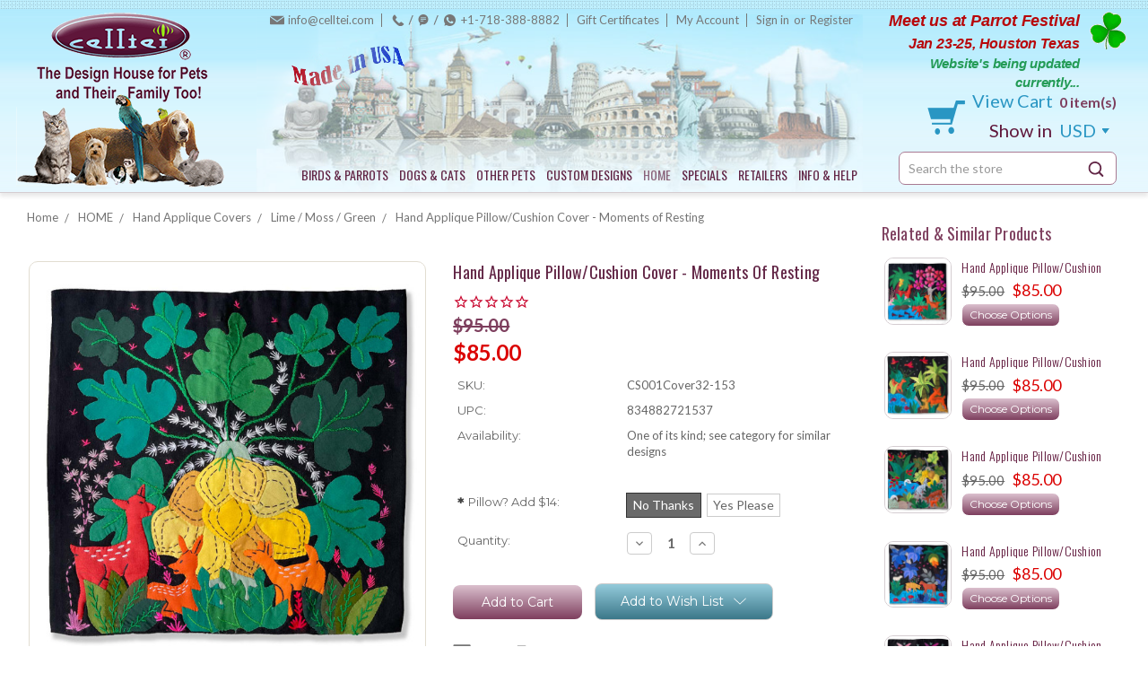

--- FILE ---
content_type: text/html; charset=UTF-8
request_url: https://www.celltei.com/products/hand-embroidered-throw-pillow-cover-moments-of-resting.html?setCurrencyId=1
body_size: 32421
content:
<!DOCTYPE html>
<html class="no-js" lang="en">
    <head>
        <title>Hand Applique Pillow/Cushion Cover - Moments of Resting - Celltei</title>
        <link rel="dns-prefetch preconnect" href="https://cdn11.bigcommerce.com/s-xzdde" crossorigin><link rel="dns-prefetch preconnect" href="https://fonts.googleapis.com/" crossorigin><link rel="dns-prefetch preconnect" href="https://fonts.gstatic.com/" crossorigin>
        <meta property="product:price:amount" content="85" /><meta property="product:price:currency" content="USD" /><meta property="og:price:standard_amount" content="95" /><meta property="og:url" content="https://www.celltei.com/products/hand-embroidered-throw-pillow-cover-moments-of-resting.html" /><meta property="og:site_name" content="Celltei" /><meta name="keywords" content="celltei, celtei, celltie, celitie, celltei pet carrier, celltei dog carrier, Celltei dog carriers, celltei pak-o-bird, celltei pak-o-pet, celltei dog bags, celltei pak-o-bird, Caiteli bird carrier, celitie dog carrier, cell tei, Cell tei, celleteit pet carrier, celleti back pak, celleti bag, celleti pet carrier, cellta dog carrying bag, celltai dog carrier, cellteei pet, celltei bag, celltei bird backpack, celltei bird carrier, cellter dog bags, cellti pack o bird, celltei pet carriers, cellti, celltie, celteei pet carrier, celtei bags, celtei pet carriers, celtei travel tote, celtei, celtic pet carriers, celtti dog carrier, celltei backpack, designer pet carriers personalized"><link rel='canonical' href='https://www.celltei.com/products/hand-embroidered-throw-pillow-cover-moments-of-resting.html' /><meta name='platform' content='bigcommerce.stencil' /><meta property="og:type" content="product" />
<meta property="og:title" content="Hand Applique Pillow/Cushion Cover - Moments of Resting" />
<meta property="og:description" content="High quality birds, cats, dogs and other pet carriers and backpacks for airline travels, outdoor hiking, emergency need and specific events" />
<meta property="og:image" content="https://cdn11.bigcommerce.com/s-xzdde/products/4578/images/11378/Hand_Made_Throw_Pillow_for_Parrot_Conservation_at_Celltei_20211123_0153__27718.1667055025.350.350.jpg?c=2" />
<meta property="fb:admins" content="227551940647660" />
<meta property="pinterest:richpins" content="enabled" />
        
         

        <link href="https://cdn11.bigcommerce.com/s-xzdde/product_images/CellteiFaviconSharp.gif" rel="shortcut icon">
        <meta name="viewport" content="width=device-width, initial-scale=1, maximum-scale=1">
        
        <script>
            // Change document class from no-js to js so we can detect this in css
            document.documentElement.className = document.documentElement.className.replace('no-js', 'js');
        </script>
        
        <script type="text/javascript" src="//ajax.googleapis.com/ajax/libs/jquery/1.7.2/jquery.min.js"></script>
        <script type="text/javascript" src="https://cdnjs.cloudflare.com/ajax/libs/slick-carousel/1.8.1/slick.js"></script>

        <link href="https://fonts.googleapis.com/css?family=Montserrat:400%7COswald:300%7CKarla:400&display=swap" rel="stylesheet">
        <link data-stencil-stylesheet href="https://cdn11.bigcommerce.com/s-xzdde/stencil/2d662660-474a-0138-9944-0242ac11000e/e/ff3a80b0-d21b-013e-b8f2-7e3236a52136/css/theme-affd0c60-474a-0138-9baa-0242ac11000c.css" rel="stylesheet">

        <!-- Start Tracking Code for analytics_facebook -->

<script>
!function(f,b,e,v,n,t,s){if(f.fbq)return;n=f.fbq=function(){n.callMethod?n.callMethod.apply(n,arguments):n.queue.push(arguments)};if(!f._fbq)f._fbq=n;n.push=n;n.loaded=!0;n.version='2.0';n.queue=[];t=b.createElement(e);t.async=!0;t.src=v;s=b.getElementsByTagName(e)[0];s.parentNode.insertBefore(t,s)}(window,document,'script','https://connect.facebook.net/en_US/fbevents.js');

fbq('set', 'autoConfig', 'false', '178202847455119');
fbq('dataProcessingOptions', ['LDU'], 0, 0);
fbq('init', '178202847455119', {"external_id":"575237dd-87c5-4fbd-a23c-e86df5df5309"});
fbq('set', 'agent', 'bigcommerce', '178202847455119');

function trackEvents() {
    var pathName = window.location.pathname;

    fbq('track', 'PageView', {}, "");

    // Search events start -- only fire if the shopper lands on the /search.php page
    if (pathName.indexOf('/search.php') === 0 && getUrlParameter('search_query')) {
        fbq('track', 'Search', {
            content_type: 'product_group',
            content_ids: [],
            search_string: getUrlParameter('search_query')
        });
    }
    // Search events end

    // Wishlist events start -- only fire if the shopper attempts to add an item to their wishlist
    if (pathName.indexOf('/wishlist.php') === 0 && getUrlParameter('added_product_id')) {
        fbq('track', 'AddToWishlist', {
            content_type: 'product_group',
            content_ids: []
        });
    }
    // Wishlist events end

    // Lead events start -- only fire if the shopper subscribes to newsletter
    if (pathName.indexOf('/subscribe.php') === 0 && getUrlParameter('result') === 'success') {
        fbq('track', 'Lead', {});
    }
    // Lead events end

    // Registration events start -- only fire if the shopper registers an account
    if (pathName.indexOf('/login.php') === 0 && getUrlParameter('action') === 'account_created') {
        fbq('track', 'CompleteRegistration', {}, "");
    }
    // Registration events end

    

    function getUrlParameter(name) {
        var cleanName = name.replace(/[\[]/, '\[').replace(/[\]]/, '\]');
        var regex = new RegExp('[\?&]' + cleanName + '=([^&#]*)');
        var results = regex.exec(window.location.search);
        return results === null ? '' : decodeURIComponent(results[1].replace(/\+/g, ' '));
    }
}

if (window.addEventListener) {
    window.addEventListener("load", trackEvents, false)
}
</script>
<noscript><img height="1" width="1" style="display:none" alt="null" src="https://www.facebook.com/tr?id=178202847455119&ev=PageView&noscript=1&a=plbigcommerce1.2&eid="/></noscript>

<!-- End Tracking Code for analytics_facebook -->

<!-- Start Tracking Code for analytics_googleanalytics -->

<meta name="google-site-verification" content="y3NbJTbrq1i-StyNYmRWnfDGnn09F1d7CN0dvPdTd6c" />


<!-- End Tracking Code for analytics_googleanalytics -->

<!-- Start Tracking Code for analytics_siteverification -->

<meta name="p:domain_verify" content="b6bd4181b2ffae0746332f003dc64b1a"/>

<!-- End Tracking Code for analytics_siteverification -->

<!-- Start Tracking Code for analytics_visualwebsiteoptimizer -->

<meta name="google-site-verification" content="y3NbJTbrq1i-StyNYmRWnfDGnn09F1d7CN0dvPdTd6c" />

<!-- End Tracking Code for analytics_visualwebsiteoptimizer -->


<script type="text/javascript" src="https://checkout-sdk.bigcommerce.com/v1/loader.js" defer ></script>
<script src="https://www.google.com/recaptcha/api.js" async defer></script>
<script type="text/javascript">
var BCData = {"product_attributes":{"sku":"CS001Cover32-153","upc":"834882721537","mpn":"CS001Cover32-153","gtin":"8-34882-72153-7","weight":null,"base":true,"image":null,"out_of_stock_behavior":"label_option","out_of_stock_message":"Currently Out of stock","available_modifier_values":[5665,5666],"in_stock_attributes":[5665,5666],"stock":null,"instock":true,"stock_message":null,"purchasable":true,"purchasing_message":null,"call_for_price_message":null,"price":{"without_tax":{"formatted":"$85.00","value":85,"currency":"USD"},"tax_label":"Sale Tax","sale_price_without_tax":{"formatted":"$85.00","value":85,"currency":"USD"},"non_sale_price_without_tax":{"formatted":"$95.00","value":95,"currency":"USD"}}}};
</script>

<script nonce="">
(function () {
    var xmlHttp = new XMLHttpRequest();

    xmlHttp.open('POST', 'https://bes.gcp.data.bigcommerce.com/nobot');
    xmlHttp.setRequestHeader('Content-Type', 'application/json');
    xmlHttp.send('{"store_id":"705035","timezone_offset":"-4.0","timestamp":"2026-01-23T04:21:39.26490000Z","visit_id":"ad3ab48d-ec16-4299-83be-82bc51a0fc9f","channel_id":1}');
})();
</script>

        

        
        
        
        
        
        <!-- snippet location htmlhead -->
    </head>
    <body>
        <!-- snippet location header -->
        <svg data-src="https://cdn11.bigcommerce.com/s-xzdde/stencil/2d662660-474a-0138-9944-0242ac11000e/e/ff3a80b0-d21b-013e-b8f2-7e3236a52136/img/icon-sprite.svg" class="icons-svg-sprite"></svg>


        


<div class="MainHeaderWrap">
    <div class="container">
        <div class="HeaderOuter">
            <header class="header clearfix" role="banner">
                
                <div class="HeaderLogoArea">
                    <div class="HeaderLogo">
                            <div class="header-logo header-logo--center">
                                <a href="https://www.celltei.com/">
            <img class="header-logo-image-unknown-size" src="https://cdn11.bigcommerce.com/s-xzdde/images/stencil/original/celltei_logo_200h_1540397998__01209.original.png" alt="Celltei" title="Celltei">
</a>
                            </div>
                    </div>
                </div>
                
                <div class="HeaderDesktopRight">
                    <div class="HeaderMidDetailArea">
                        
                        <div class="TopNavOuter">
                            <div class="TopNavigation">
    <nav class="navUser">
        <ul class="navUser-section navUser-section--alt">
            <li class="navUser-item navUser-item--account EmailTOpNav">
                <a class="navUser-action" href="mailto:info@celltei.com">info@celltei.com</a>
            </li>
            
            <li class="navUser-item navUser-item--account CallUsTOpNav">
                <span style="display:none;">Call us on</span>
                <a class="navUser-action" href="tel:+17183888882">+1-718-388-8882</a>
            </li>
                <li class="navUser-item">
                    <a class="navUser-action" href="/giftcertificates.php">Gift Certificates</a>
                </li>
            <li class="navUser-item navUser-item--account">
                <a class="navUser-action" href="/account.php">My Account</a>
            </li>
            
            <li class="navUser-item navUser-item--account last">
                    <a class="navUser-action" href="/login.php">Sign in</a>
                        <span class="navUser-or">or</span> <a class="navUser-action" href="/login.php?action=create_account">Register</a>
            </li>
        </ul>
    
    </nav>
</div>
                        </div>
                        
                        <div class="ResPatrickDay PatrickDayOuter" style="display:none;">
    <div class="PatrickDayinner">
        <a href="/current-promotion-support/" title="Celltei Support and Promotion">
            <p><span style="font-size: 125%; color: #b8070a;">Meet us at Parrot Festival<br>
            <span style="font-size: 90%">Jan 23-25, Houston Texas</span></span><br>
            <span style="font-size: 105%; color: #239b56;">Website's being updated currently...</span></p>
        </a>
    </div>
</div>
                        
                        <div class="HeaderMenuBottom clearfix">
                            
                            <div class="ResTabCartSectionOuter clearfix" style="display:none;">
                            
                            
                            <div class="ResTabHeaderToggle MobileCatMenuSection">
                                <a class="mobileMenu-toggle MobileCatMenuToggle" href="javascript:void()">
                                <span class="mobileMenu-toggleIcon">Menu</span>
                                </a>
                                <div id="mobile-cat-menu-dropdown" style="display:none;">
                                    <div class="ResponsiveHeaderCatSection">
    <nav class="HeroNav">
        <ul class="HeroNavList">
            <li class="navCat-item HasDropdown">
                    <a class="navCat-action has-subMenu is-root" href="https://www.celltei.com/Fly-Free-Birds-Parrots/">BIRDS &amp; PARROTS</a>
                    <span class='toogleClick'>+</span>
                    <ul class="navPage-subMenu-list HasDropdownMenu">
        <li class="navCat-subMenu-item-child HasDropdown">
                <a class="navCat-subMenu-action navCat-action has-subMenu" href="https://www.celltei.com/birds-parrots/Bird-Travel-Carriers.html">Bird Travel Carriers</a>
                <span class='toogleClick'>+</span>
                <ul class="navPage-subMenu-list HasDropdownMenu">
        <li class="navCat-subMenu-item-child ">
                <a class="navCat-subMenu-action navCat-action" href="https://www.celltei.com/birds-parrots/Celltei-Pak-o-Bird-Most-Versatile-Travel-Carriers/">Pak-o-Bird</a>
        </li>
        <li class="navCat-subMenu-item-child ">
                <a class="navCat-subMenu-action navCat-action" href="https://www.celltei.com/birds-parrots/Celltei-Birdie-GoGo-Day-Trip-Travel-Carriers/">Birdie GoGo</a>
        </li>
        <li class="navCat-subMenu-item-child ">
                <a class="navCat-subMenu-action navCat-action" href="https://www.celltei.com/birds-parrots/Celltei-Birdie-Pouch-Small-Compact-Shoulder-Waist-Travel-Carriers/">Birdie Pouch</a>
        </li>
        <li class="navCat-subMenu-item-child ">
                <a class="navCat-subMenu-action navCat-action" href="https://www.celltei.com/birds-parrots/Celltei-In-Cabin-Airline-Travel-Carriers/">Airline Design</a>
        </li>
        <li class="navCat-subMenu-item-child ">
                <a class="navCat-subMenu-action navCat-action" href="https://www.celltei.com/birds-parrots/Celltei-Double-Multiple-Bird-Travel-Carriers/">Double Carrier</a>
        </li>
</ul>
        </li>
        <li class="navCat-subMenu-item-child HasDropdown">
                <a class="navCat-subMenu-action navCat-action has-subMenu" href="https://www.celltei.com/Bird-Toys-Funitures.html">Bird Toys</a>
                <span class='toogleClick'>+</span>
                <ul class="navPage-subMenu-list HasDropdownMenu">
        <li class="navCat-subMenu-item-child ">
                <a class="navCat-subMenu-action navCat-action" href="https://www.celltei.com/birds-parrots/holiday-special-bird-toys.html">Holiday &amp; Special Toys</a>
        </li>
        <li class="navCat-subMenu-item-child ">
                <a class="navCat-subMenu-action navCat-action" href="https://www.celltei.com/birds-parrots/Toys-on-sale.html">On Sale</a>
        </li>
        <li class="navCat-subMenu-item-child HasDropdown">
                <a class="navCat-subMenu-action navCat-action has-subMenu" href="https://www.celltei.com/birds-parrots/very-small-bird-toys.html">Very Small  Birds</a>
                <span class='toogleClick'>+</span>
                <ul class="navPage-subMenu-list HasDropdownMenu">
        <li class="navCat-subMenu-item-child ">
                <a class="navCat-subMenu-action navCat-action" href="https://www.celltei.com/birds-parrots/Very-Small-Bird-Climbing-Toys.html">1.  Climbing Toys</a>
        </li>
        <li class="navCat-subMenu-item-child ">
                <a class="navCat-subMenu-action navCat-action" href="https://www.celltei.com/birds-parrots/Very-Small-Bird-Foraging-Toys.html">2.  Foraging Toys</a>
        </li>
        <li class="navCat-subMenu-item-child ">
                <a class="navCat-subMenu-action navCat-action" href="https://www.celltei.com/birds-parrots/Very-Small-Bird-Beak-Toys.html">3.  Beak Toys </a>
        </li>
        <li class="navCat-subMenu-item-child ">
                <a class="navCat-subMenu-action navCat-action" href="https://www.celltei.com/birds-parrots/Very-Small-Bird-Sight-Crafted-Toys.html">4.  Sight &amp; Crafted Toys </a>
        </li>
        <li class="navCat-subMenu-item-child ">
                <a class="navCat-subMenu-action navCat-action" href="https://www.celltei.com/birds-parrots/Very-Small-Bird-Leather-Toys.html">5.  Leather Toys</a>
        </li>
        <li class="navCat-subMenu-item-child ">
                <a class="navCat-subMenu-action navCat-action" href="https://www.celltei.com/birds-parrots/Very-Small-Bird-All-Natural-Toys.html">6.  Natural Toys</a>
        </li>
        <li class="navCat-subMenu-item-child ">
                <a class="navCat-subMenu-action navCat-action" href="https://www.celltei.com/birds-parrots/Very-Small-Bird-Sound-Toys.html">7.  Sound Toys</a>
        </li>
        <li class="navCat-subMenu-item-child ">
                <a class="navCat-subMenu-action navCat-action" href="https://www.celltei.com/birds-parrots/Very-Small-Bird-Foot-Toys.html">8.  Foot &amp; Chase Toys</a>
        </li>
        <li class="navCat-subMenu-item-child ">
                <a class="navCat-subMenu-action navCat-action" href="https://www.celltei.com/birds-parrots/Very-Small-Bird-Holiday-Special-Toys.html">9. Holiday &amp; Special Toys</a>
        </li>
</ul>
        </li>
        <li class="navCat-subMenu-item-child HasDropdown">
                <a class="navCat-subMenu-action navCat-action has-subMenu" href="https://www.celltei.com/birds-parrots/small-bird-toys.html">Small Birds</a>
                <span class='toogleClick'>+</span>
                <ul class="navPage-subMenu-list HasDropdownMenu">
        <li class="navCat-subMenu-item-child ">
                <a class="navCat-subMenu-action navCat-action" href="https://www.celltei.com/birds-parrots/Small-Bird-Climbing-Toys.html">1.  Climbing Toys</a>
        </li>
        <li class="navCat-subMenu-item-child ">
                <a class="navCat-subMenu-action navCat-action" href="https://www.celltei.com/birds-parrots/Small-Bird-Foraging-Toys.html">2.  Foraging Toys</a>
        </li>
        <li class="navCat-subMenu-item-child ">
                <a class="navCat-subMenu-action navCat-action" href="https://www.celltei.com/birds-parrots/Small-Bird-Beak-Toys.html">3.  Beak Toys </a>
        </li>
        <li class="navCat-subMenu-item-child ">
                <a class="navCat-subMenu-action navCat-action" href="https://www.celltei.com/birds-parrots/Small-Bird-Sight-Crafted-Toys.html">4.  Sight &amp; Crafted Toys </a>
        </li>
        <li class="navCat-subMenu-item-child ">
                <a class="navCat-subMenu-action navCat-action" href="https://www.celltei.com/birds-parrots/Small-Bird-Leather-Toys.html">5.  Leather Toys</a>
        </li>
        <li class="navCat-subMenu-item-child ">
                <a class="navCat-subMenu-action navCat-action" href="https://www.celltei.com/birds-parrots/Small-Bird-All-Natural-Toys.html">6.  Natural Toys</a>
        </li>
        <li class="navCat-subMenu-item-child ">
                <a class="navCat-subMenu-action navCat-action" href="https://www.celltei.com/birds-parrots/Small-Bird-Sound-Toys.html">7.  Sound Toys</a>
        </li>
        <li class="navCat-subMenu-item-child ">
                <a class="navCat-subMenu-action navCat-action" href="https://www.celltei.com/birds-parrots/Small-Bird-Foot-Toys.html">8.  Foot &amp; Chase Toys</a>
        </li>
        <li class="navCat-subMenu-item-child ">
                <a class="navCat-subMenu-action navCat-action" href="https://www.celltei.com/birds-parrots/Small-Bird-Special-Holiday-Toys.html">9. Holiday &amp; Special Toys</a>
        </li>
</ul>
        </li>
        <li class="navCat-subMenu-item-child HasDropdown">
                <a class="navCat-subMenu-action navCat-action has-subMenu" href="https://www.celltei.com/birds-parrots/medium-size-bird-toys.html">Medium Size Birds</a>
                <span class='toogleClick'>+</span>
                <ul class="navPage-subMenu-list HasDropdownMenu">
        <li class="navCat-subMenu-item-child ">
                <a class="navCat-subMenu-action navCat-action" href="https://www.celltei.com/birds-parrots/Medium-Size-Bird-Climbing-Toys.html">1.  Climbing Toys</a>
        </li>
        <li class="navCat-subMenu-item-child ">
                <a class="navCat-subMenu-action navCat-action" href="https://www.celltei.com/birds-parrots/Medium-Size-Bird-Foraging-Toys.html">2.  Foraging Toys</a>
        </li>
        <li class="navCat-subMenu-item-child ">
                <a class="navCat-subMenu-action navCat-action" href="https://www.celltei.com/birds-parrots/Medium-Size-Bird-Beak-Toys.html">3.  Beak Toys </a>
        </li>
        <li class="navCat-subMenu-item-child ">
                <a class="navCat-subMenu-action navCat-action" href="https://www.celltei.com/birds-parrots/Medium-Size-Bird-Sight-Crafted-Toys.html">4.  Sight &amp; Crafted Toys </a>
        </li>
        <li class="navCat-subMenu-item-child ">
                <a class="navCat-subMenu-action navCat-action" href="https://www.celltei.com/birds-parrots/Medium-Size-Bird-Leather-Toys.html">5.  Leather Toys</a>
        </li>
        <li class="navCat-subMenu-item-child ">
                <a class="navCat-subMenu-action navCat-action" href="https://www.celltei.com/birds-parrots/Medium-Size-Bird-All-Natural-Toys.html">6.  Natural Toys</a>
        </li>
        <li class="navCat-subMenu-item-child ">
                <a class="navCat-subMenu-action navCat-action" href="https://www.celltei.com/birds-parrots/Medium-Size-Bird-Sound-Toys.html">7.  Sound Toys</a>
        </li>
        <li class="navCat-subMenu-item-child ">
                <a class="navCat-subMenu-action navCat-action" href="https://www.celltei.com/birds-parrots/Medium-Size-Bird-Foot-Toys.html">8.  Foot &amp; Chase Toys</a>
        </li>
        <li class="navCat-subMenu-item-child ">
                <a class="navCat-subMenu-action navCat-action" href="https://www.celltei.com/birds-parrots/Medium-Size-Bird-Special-Holiday-Toys.html">9. Holiday &amp; Special Toys</a>
        </li>
</ul>
        </li>
        <li class="navCat-subMenu-item-child HasDropdown">
                <a class="navCat-subMenu-action navCat-action has-subMenu" href="https://www.celltei.com/birds-parrots/big-bird-toys.html">Big Birds</a>
                <span class='toogleClick'>+</span>
                <ul class="navPage-subMenu-list HasDropdownMenu">
        <li class="navCat-subMenu-item-child ">
                <a class="navCat-subMenu-action navCat-action" href="https://www.celltei.com/birds-parrots/Big-Bird-Climbing-Toys.html">1.  Climbing Toys</a>
        </li>
        <li class="navCat-subMenu-item-child ">
                <a class="navCat-subMenu-action navCat-action" href="https://www.celltei.com/birds-parrots/Big-Bird-Foraging-Toys.html">2.  Foraging Toys</a>
        </li>
        <li class="navCat-subMenu-item-child ">
                <a class="navCat-subMenu-action navCat-action" href="https://www.celltei.com/birds-parrots/Big-Bird-Beak-Toys.html">3.  Beak Toys </a>
        </li>
        <li class="navCat-subMenu-item-child ">
                <a class="navCat-subMenu-action navCat-action" href="https://www.celltei.com/birds-parrots/Big-Bird-Sight-Crafted-Toys.html">4.  Sight &amp; Crafted Toys </a>
        </li>
        <li class="navCat-subMenu-item-child ">
                <a class="navCat-subMenu-action navCat-action" href="https://www.celltei.com/birds-parrots/Big-Bird-Leather-Toys.html">5.  Leather Toys</a>
        </li>
        <li class="navCat-subMenu-item-child ">
                <a class="navCat-subMenu-action navCat-action" href="https://www.celltei.com/birds-parrots/Big-Bird-All-Natural-Toys.html">6.  Natural Toys</a>
        </li>
        <li class="navCat-subMenu-item-child ">
                <a class="navCat-subMenu-action navCat-action" href="https://www.celltei.com/birds-parrots/Big-Bird-Sound-Toys.html">7.  Sound Toys</a>
        </li>
        <li class="navCat-subMenu-item-child ">
                <a class="navCat-subMenu-action navCat-action" href="https://www.celltei.com/birds-parrots/Big-Bird-Foot-Toys.html">8.  Foot &amp; Chase Toys</a>
        </li>
        <li class="navCat-subMenu-item-child ">
                <a class="navCat-subMenu-action navCat-action" href="https://www.celltei.com/birds-parrots/Big-Bird-Special-Holiday-Toys.html">9. Holiday &amp; Special Toys</a>
        </li>
</ul>
        </li>
        <li class="navCat-subMenu-item-child ">
                <a class="navCat-subMenu-action navCat-action" href="https://www.celltei.com/birds-parrots/parts-for-bird-toys.html">DIY Toy Parts</a>
        </li>
        <li class="navCat-subMenu-item-child ">
                <a class="navCat-subMenu-action navCat-action" href="https://www.celltei.com/birds-parrots/bird-climbing-toys.html">1.  Climbing Toys</a>
        </li>
        <li class="navCat-subMenu-item-child ">
                <a class="navCat-subMenu-action navCat-action" href="https://www.celltei.com/birds-parrots/foraging-bird-toys.html">2.  Foraging Toys</a>
        </li>
        <li class="navCat-subMenu-item-child ">
                <a class="navCat-subMenu-action navCat-action" href="https://www.celltei.com/birds-parrots/shreddable-bird-beak-toys.html">3.  Beak Toys </a>
        </li>
        <li class="navCat-subMenu-item-child ">
                <a class="navCat-subMenu-action navCat-action" href="https://www.celltei.com/birds-parrots/crafted-fun-sight-bird-toys.html">4.  Sight &amp; Crafted Toys </a>
        </li>
        <li class="navCat-subMenu-item-child ">
                <a class="navCat-subMenu-action navCat-action" href="https://www.celltei.com/birds-parrots/leather-bird-toys.html">5.  Leather Toys</a>
        </li>
        <li class="navCat-subMenu-item-child ">
                <a class="navCat-subMenu-action navCat-action" href="https://www.celltei.com/birds-parrots/all-natural-bird-toys.html">6.  Natural Toys</a>
        </li>
        <li class="navCat-subMenu-item-child ">
                <a class="navCat-subMenu-action navCat-action" href="https://www.celltei.com/birds-parrots/sound-bird-toys.html">7.  Sound Toys</a>
        </li>
        <li class="navCat-subMenu-item-child ">
                <a class="navCat-subMenu-action navCat-action" href="https://www.celltei.com/birds-parrots/foot-chasing-toys.html">8.  Foot &amp; Chase Toys</a>
        </li>
</ul>
        </li>
        <li class="navCat-subMenu-item-child ">
                <a class="navCat-subMenu-action navCat-action" href="https://www.celltei.com/birds-parrots/Portable-travel-aviary/">Portable Travel Aviary</a>
        </li>
        <li class="navCat-subMenu-item-child HasDropdown">
                <a class="navCat-subMenu-action navCat-action has-subMenu" href="https://www.celltei.com/birds-parrots/custom-designs.html">Custom Made Designs</a>
                <span class='toogleClick'>+</span>
                <ul class="navPage-subMenu-list HasDropdownMenu">
        <li class="navCat-subMenu-item-child ">
                <a class="navCat-subMenu-action navCat-action" href="https://www.celltei.com/birds-parrots/custom-design/airline-travel.html">Airline Travel</a>
        </li>
        <li class="navCat-subMenu-item-child ">
                <a class="navCat-subMenu-action navCat-action" href="https://www.celltei.com/birds-parrots/custom-designs/multiple-bird-travel-carriers.html">Multiple Birds</a>
        </li>
        <li class="navCat-subMenu-item-child ">
                <a class="navCat-subMenu-action navCat-action" href="https://www.celltei.com/birds-parrots/custom-design/Disabled-special-need-bird-carriers.html">Special Need</a>
        </li>
        <li class="navCat-subMenu-item-child ">
                <a class="navCat-subMenu-action navCat-action" href="https://www.celltei.com/birds-parrots/custom-designs/outdoor.html">Outdoor/Hiking</a>
        </li>
        <li class="navCat-subMenu-item-child ">
                <a class="navCat-subMenu-action navCat-action" href="https://www.celltei.com/birds-parrots/custom-designs/motorcycle-car.html">Motorcycle/Car</a>
        </li>
        <li class="navCat-subMenu-item-child ">
                <a class="navCat-subMenu-action navCat-action" href="https://www.celltei.com/birds-parrots/custom-designs/changed-details.html">Fashion/Features</a>
        </li>
        <li class="navCat-subMenu-item-child ">
                <a class="navCat-subMenu-action navCat-action" href="https://www.celltei.com/birds-parrots/custom-design/emergency.html">Emergency</a>
        </li>
        <li class="navCat-subMenu-item-child ">
                <a class="navCat-subMenu-action navCat-action" href="https://www.celltei.com/birds-parrots/stroller-diy-ideas.html">With Stroller </a>
        </li>
</ul>
        </li>
        <li class="navCat-subMenu-item-child HasDropdown">
                <a class="navCat-subMenu-action navCat-action has-subMenu" href="https://www.celltei.com/bird-accessories/">Accessories</a>
                <span class='toogleClick'>+</span>
                <ul class="navPage-subMenu-list HasDropdownMenu">
        <li class="navCat-subMenu-item-child ">
                <a class="navCat-subMenu-action navCat-action" href="https://www.celltei.com/birds-parrots/Perches-Platform-Stands/">Perches &amp; Platforms</a>
        </li>
        <li class="navCat-subMenu-item-child ">
                <a class="navCat-subMenu-action navCat-action" href="https://www.celltei.com/birds-parrots/Serving-Cups-Bottles/">Cups &amp; Bottles</a>
        </li>
        <li class="navCat-subMenu-item-child ">
                <a class="navCat-subMenu-action navCat-action" href="https://www.celltei.com/birds-parrots/Bunkers-Tents-Covers.html">Bunkers &amp; Covers</a>
        </li>
        <li class="navCat-subMenu-item-child ">
                <a class="navCat-subMenu-action navCat-action" href="https://www.celltei.com/birds-parrots/added-support-options/">Supports &amp; Protections</a>
        </li>
        <li class="navCat-subMenu-item-child ">
                <a class="navCat-subMenu-action navCat-action" href="https://www.celltei.com/birds-parrots/Bird-Stroller-Accessories.html">Strollers &amp; More</a>
        </li>
</ul>
        </li>
        <li class="navCat-subMenu-item-child HasDropdown">
                <a class="navCat-subMenu-action navCat-action has-subMenu" href="https://www.celltei.com/birds-parrots/bird-service-parts.html">Service &amp; Parts</a>
                <span class='toogleClick'>+</span>
                <ul class="navPage-subMenu-list HasDropdownMenu">
        <li class="navCat-subMenu-item-child ">
                <a class="navCat-subMenu-action navCat-action" href="https://www.celltei.com/Service/monogram-imagery/">Monogram &amp; Imagery</a>
        </li>
        <li class="navCat-subMenu-item-child ">
                <a class="navCat-subMenu-action navCat-action" href="https://www.celltei.com/birds-parrots/Replacement-Parts.html">Replacement Parts</a>
        </li>
        <li class="navCat-subMenu-item-child ">
                <a class="navCat-subMenu-action navCat-action" href="https://www.celltei.com/Service/production-materials/">Production Materials</a>
        </li>
        <li class="navCat-subMenu-item-child ">
                <a class="navCat-subMenu-action navCat-action" href="https://www.celltei.com/service/parts-tools/">Parts &amp; Tools</a>
        </li>
        <li class="navCat-subMenu-item-child ">
                <a class="navCat-subMenu-action navCat-action" href="https://www.celltei.com/birds-parrots/repair-service.html">Repair Service</a>
        </li>
</ul>
        </li>
        <li class="navCat-subMenu-item-child HasDropdown">
                <a class="navCat-subMenu-action navCat-action has-subMenu" href="https://www.celltei.com/birds-parrots/By-Bird-Species/">BIRDS by Species</a>
                <span class='toogleClick'>+</span>
                <ul class="navPage-subMenu-list HasDropdownMenu">
        <li class="navCat-subMenu-item-child HasDropdown">
                <a class="navCat-subMenu-action navCat-action has-subMenu" href="https://www.celltei.com/birds-parrots/african-grey-parrots/">African Grey Parrots</a>
                <span class='toogleClick'>+</span>
                <ul class="navPage-subMenu-list HasDropdownMenu">
        <li class="navCat-subMenu-item-child ">
                <a class="navCat-subMenu-action navCat-action" href="https://www.celltei.com/birds-parrots/timneh-african-grey-parrots.html">Timneh African Greys</a>
        </li>
        <li class="navCat-subMenu-item-child HasDropdown">
                <a class="navCat-subMenu-action navCat-action has-subMenu" href="https://www.celltei.com/birds-parrots/Congo-african-grey-parrots.html">Congo African Greys </a>
                <span class='toogleClick'>+</span>
                <ul class="navPage-subMenu-list HasDropdownMenu">
        <li class="navCat-subMenu-item-child ">
                <a class="navCat-subMenu-action navCat-action" href="https://www.celltei.com/double-pak-o-bird-for-two-rescued-greys/">Double Pak-o-Bird for Two Rescued Greys</a>
        </li>
</ul>
        </li>
</ul>
        </li>
        <li class="navCat-subMenu-item-child HasDropdown">
                <a class="navCat-subMenu-action navCat-action has-subMenu" href="https://www.celltei.com/birds-parrots/amazon-parrots/">Amazon Parrots</a>
                <span class='toogleClick'>+</span>
                <ul class="navPage-subMenu-list HasDropdownMenu">
        <li class="navCat-subMenu-item-child ">
                <a class="navCat-subMenu-action navCat-action" href="https://www.celltei.com/birds-parrots/blue-fronted-turquoise-front-amazon-parrots.html">Blue Fronted (Turquoise-front) Amazon Parrots</a>
        </li>
        <li class="navCat-subMenu-item-child ">
                <a class="navCat-subMenu-action navCat-action" href="https://www.celltei.com/birds-parrots/cuban-red-throated-amazon-parrots.html">Cuban (Red-Throated) Amazon Parrots</a>
        </li>
        <li class="navCat-subMenu-item-child ">
                <a class="navCat-subMenu-action navCat-action" href="https://www.celltei.com/birds-parrots/double-yellow-headed-amazon-parrots.html">Double Yellow Headed Amazon Parrots</a>
        </li>
        <li class="navCat-subMenu-item-child ">
                <a class="navCat-subMenu-action navCat-action" href="https://www.celltei.com/birds-parrots/lilac-crowned-amazon-parrots.html">Lilac Crowned Amazon Parrots</a>
        </li>
        <li class="navCat-subMenu-item-child ">
                <a class="navCat-subMenu-action navCat-action" href="https://www.celltei.com/birds-parrots/mealy-amazon-parrots.html">Mealy Amazon Parrots</a>
        </li>
        <li class="navCat-subMenu-item-child ">
                <a class="navCat-subMenu-action navCat-action" href="https://www.celltei.com/birds-parrots/mexican-red-headed-amazon-parrots.html">Mexican Red-Headed (Green Cheeked) Amazon Parrots</a>
        </li>
        <li class="navCat-subMenu-item-child ">
                <a class="navCat-subMenu-action navCat-action" href="https://www.celltei.com/birds-parrots/Orange-winged-amazon-parrots.html">Orange Winged Amazon Parrots</a>
        </li>
        <li class="navCat-subMenu-item-child ">
                <a class="navCat-subMenu-action navCat-action" href="https://www.celltei.com/birds-parrots/panama-amazon-parrots.html">Panama Amazon Parrots</a>
        </li>
        <li class="navCat-subMenu-item-child ">
                <a class="navCat-subMenu-action navCat-action" href="https://www.celltei.com/birds-parrots/red-lored-fronted-amazon-parrots.html">Red Lored (Fronted) Amazon Parrots</a>
        </li>
        <li class="navCat-subMenu-item-child ">
                <a class="navCat-subMenu-action navCat-action" href="https://www.celltei.com/birds-parrots/white-fronted-amazon-parrots.html">White Fronted Amazon Parrots</a>
        </li>
        <li class="navCat-subMenu-item-child ">
                <a class="navCat-subMenu-action navCat-action" href="https://www.celltei.com/birds-parrots/yellow-napped-amazon-parrots.html">Yellow Napped Amazon Parrots</a>
        </li>
        <li class="navCat-subMenu-item-child ">
                <a class="navCat-subMenu-action navCat-action" href="https://www.celltei.com/birds-parrots/yellow-shouldered-winged-amazon-parrots.html">Yellow Shouldered (Winged) Amazon Parrots</a>
        </li>
</ul>
        </li>
        <li class="navCat-subMenu-item-child ">
                <a class="navCat-subMenu-action navCat-action" href="https://www.celltei.com/birds-parrots/budgies-Budgerigar-parakeets.html">Budgies</a>
        </li>
        <li class="navCat-subMenu-item-child HasDropdown">
                <a class="navCat-subMenu-action navCat-action has-subMenu" href="https://www.celltei.com/birds-parrots/caiques/">Caiques</a>
                <span class='toogleClick'>+</span>
                <ul class="navPage-subMenu-list HasDropdownMenu">
        <li class="navCat-subMenu-item-child ">
                <a class="navCat-subMenu-action navCat-action" href="https://www.celltei.com/birds-parrots/black-headed-caiques.html">Black Headed Caiques</a>
        </li>
        <li class="navCat-subMenu-item-child ">
                <a class="navCat-subMenu-action navCat-action" href="https://www.celltei.com/birds-parrots/white-bellied-caiques.html">White Bellied Caiques</a>
        </li>
</ul>
        </li>
        <li class="navCat-subMenu-item-child ">
                <a class="navCat-subMenu-action navCat-action" href="https://www.celltei.com/birds-parrots/canaries.html">Canaries</a>
        </li>
        <li class="navCat-subMenu-item-child ">
                <a class="navCat-subMenu-action navCat-action" href="https://www.celltei.com/birds-parrots/cockatiels.html">Cockatiels</a>
        </li>
        <li class="navCat-subMenu-item-child HasDropdown">
                <a class="navCat-subMenu-action navCat-action has-subMenu" href="https://www.celltei.com/birds-parrots/Cockatoos/">Cockatoos</a>
                <span class='toogleClick'>+</span>
                <ul class="navPage-subMenu-list HasDropdownMenu">
        <li class="navCat-subMenu-item-child ">
                <a class="navCat-subMenu-action navCat-action" href="https://www.celltei.com/birds-parrots/bare-eyed-cockatoos-little-corellas.html">Bare-Eyed Cockatoos (Little Corellas)</a>
        </li>
        <li class="navCat-subMenu-item-child ">
                <a class="navCat-subMenu-action navCat-action" href="https://www.celltei.com/birds-parrots/greater-sulphur-crested-cockatoos.html">Greater Sulphur Crested Cockatoos</a>
        </li>
        <li class="navCat-subMenu-item-child ">
                <a class="navCat-subMenu-action navCat-action" href="https://www.celltei.com/birds-parrots/citron-crested-cockatoo.html">Citron Crested Cockatoo</a>
        </li>
        <li class="navCat-subMenu-item-child ">
                <a class="navCat-subMenu-action navCat-action" href="https://www.celltei.com/birds-parrots/ducorps-cockatoos-solomons-corella.html">Ducorp&#x27;s Cockatoos (Solomons Corella)</a>
        </li>
        <li class="navCat-subMenu-item-child ">
                <a class="navCat-subMenu-action navCat-action" href="https://www.celltei.com/birds-parrots/eleonora-cockatoos.html">Eleonora Cockatoos</a>
        </li>
        <li class="navCat-subMenu-item-child ">
                <a class="navCat-subMenu-action navCat-action" href="https://www.celltei.com/birds-parrots/galah-rose-breasted-cockatoos.html">Galah (Rose Breasted) Cockatoos</a>
        </li>
        <li class="navCat-subMenu-item-child ">
                <a class="navCat-subMenu-action navCat-action" href="https://www.celltei.com/birds-parrots/gang-gang-cockatoos.html">Gang Gang Cockatoos</a>
        </li>
        <li class="navCat-subMenu-item-child ">
                <a class="navCat-subMenu-action navCat-action" href="https://www.celltei.com/birds-parrots/goffins-cockatoos-tanimbar-corellas.html">Goffin&#x27;s Cockatoos (Tanimbar Corellas)</a>
        </li>
        <li class="navCat-subMenu-item-child ">
                <a class="navCat-subMenu-action navCat-action" href="https://www.celltei.com/birds-parrots/lesser-sulphur-orange-crested-cockatoos.html">Lesser Sulphur (Orange) Crested Cockatoos</a>
        </li>
        <li class="navCat-subMenu-item-child ">
                <a class="navCat-subMenu-action navCat-action" href="https://www.celltei.com/birds-parrots/long-slender-billed-corellas.html">Long (Slender) Billed Corella</a>
        </li>
        <li class="navCat-subMenu-item-child ">
                <a class="navCat-subMenu-action navCat-action" href="https://www.celltei.com/birds-parrots/major-mitchells-cockatoos.html">Major Mitchell&#x27;s Cockatoos</a>
        </li>
        <li class="navCat-subMenu-item-child ">
                <a class="navCat-subMenu-action navCat-action" href="https://www.celltei.com/birds-parrots/moluccan-cockatoos.html">Moluccan Cockatoos</a>
        </li>
        <li class="navCat-subMenu-item-child ">
                <a class="navCat-subMenu-action navCat-action" href="https://www.celltei.com/birds-parrots/palms-goliath-or-great-black-cockatoos.html">Palms (Goliath or Great Black) Cockatoos</a>
        </li>
        <li class="navCat-subMenu-item-child ">
                <a class="navCat-subMenu-action navCat-action" href="https://www.celltei.com/birds-parrots/red-tailed-black-cockatoos.html">Red Tailed Black Cockatoos</a>
        </li>
        <li class="navCat-subMenu-item-child ">
                <a class="navCat-subMenu-action navCat-action" href="https://www.celltei.com/birds-parrots/triton-cockatoos.html">Triton Cockatoos</a>
        </li>
        <li class="navCat-subMenu-item-child ">
                <a class="navCat-subMenu-action navCat-action" href="https://www.celltei.com/birds-parrots/umbrella-cockatoos.html">Umbrella Cockatoos</a>
        </li>
</ul>
        </li>
        <li class="navCat-subMenu-item-child HasDropdown">
                <a class="navCat-subMenu-action navCat-action has-subMenu" href="https://www.celltei.com/birds-parrots/conures-parrakeets/">Conures </a>
                <span class='toogleClick'>+</span>
                <ul class="navPage-subMenu-list HasDropdownMenu">
        <li class="navCat-subMenu-item-child ">
                <a class="navCat-subMenu-action navCat-action" href="https://www.celltei.com/birds-parrots/black-capped-conures.html">Black Capped Conures</a>
        </li>
        <li class="navCat-subMenu-item-child ">
                <a class="navCat-subMenu-action navCat-action" href="https://www.celltei.com/birds-parrots/blue-crowned-sharp-tailed-conures.html">Blue Crowned (Sharp Tailed) Conures</a>
        </li>
        <li class="navCat-subMenu-item-child ">
                <a class="navCat-subMenu-action navCat-action" href="https://www.celltei.com/birds-parrots/blue-throated-red-eared-conures-ochre-marked-parakeets/">Blue Throated Conures (Ochre-Marked Parakeets)</a>
        </li>
        <li class="navCat-subMenu-item-child ">
                <a class="navCat-subMenu-action navCat-action" href="https://www.celltei.com/birds-parrots/golden-capped-conures.html">Golden Capped Conures</a>
        </li>
        <li class="navCat-subMenu-item-child ">
                <a class="navCat-subMenu-action navCat-action" href="https://www.celltei.com/birds-parrots/peach-fronted-conures.html">Peach Fronted Conures</a>
        </li>
        <li class="navCat-subMenu-item-child ">
                <a class="navCat-subMenu-action navCat-action" href="https://www.celltei.com/birds-parrots/crimson-bellied-conures.html">Crimson Bellied Conures</a>
        </li>
        <li class="navCat-subMenu-item-child ">
                <a class="navCat-subMenu-action navCat-action" href="https://www.celltei.com/birds-parrots/dusky-headed-weddells-conures.html">Dusky Headed (Weddell&#x27;s) Conures</a>
        </li>
        <li class="navCat-subMenu-item-child ">
                <a class="navCat-subMenu-action navCat-action" href="https://www.celltei.com/birds-parrots/golden-queen-of-bavaria-conures.html">Golden (Queen of Bavaria) Conures</a>
        </li>
        <li class="navCat-subMenu-item-child ">
                <a class="navCat-subMenu-action navCat-action" href="https://www.celltei.com/birds-parrots/green-cheeked-conures.html">Green Cheeked Conures</a>
        </li>
        <li class="navCat-subMenu-item-child ">
                <a class="navCat-subMenu-action navCat-action" href="https://www.celltei.com/birds-parrots/half-moon-orange-fronted-conures.html">Half Moon (Orange Fronted) Conures</a>
        </li>
        <li class="navCat-subMenu-item-child ">
                <a class="navCat-subMenu-action navCat-action" href="https://www.celltei.com/birds-parrots/jenday-conures-jandaya-parakeets.html">Jenday Conures (Jandaya Parakeets)</a>
        </li>
        <li class="navCat-subMenu-item-child ">
                <a class="navCat-subMenu-action navCat-action" href="https://www.celltei.com/birds-parrots/maroon-bellied-conures.html">Maroon Bellied Conures</a>
        </li>
        <li class="navCat-subMenu-item-child ">
                <a class="navCat-subMenu-action navCat-action" href="https://www.celltei.com/birds-parrots/mitred-conures.html">Mitred Conures</a>
        </li>
        <li class="navCat-subMenu-item-child ">
                <a class="navCat-subMenu-action navCat-action" href="https://www.celltei.com/birds-parrots/nanday-or-black-headed-conures.html">Nanday or Black Headed Conures</a>
        </li>
        <li class="navCat-subMenu-item-child ">
                <a class="navCat-subMenu-action navCat-action" href="https://www.celltei.com/birds-parrots/painted-blue-winged-conures.html">Painted (Blue Winged) Conures</a>
        </li>
        <li class="navCat-subMenu-item-child ">
                <a class="navCat-subMenu-action navCat-action" href="https://www.celltei.com/birds-parrots/Patagonia-Conures-or-Burrowing-Parrots/">Patagonia Conures</a>
        </li>
        <li class="navCat-subMenu-item-child ">
                <a class="navCat-subMenu-action navCat-action" href="https://www.celltei.com/birds-parrots/pearly-conures.html">Pearly Conures</a>
        </li>
        <li class="navCat-subMenu-item-child ">
                <a class="navCat-subMenu-action navCat-action" href="https://www.celltei.com/birds-parrots/pocket-parrots.html">Pocket Parrots (Bee-Bee, Canary-winged, etc.)</a>
        </li>
        <li class="navCat-subMenu-item-child ">
                <a class="navCat-subMenu-action navCat-action" href="https://www.celltei.com/birds-parrots/red-masked-red-headed-conures.html">Red Masked (Red Headed) Conures</a>
        </li>
        <li class="navCat-subMenu-item-child ">
                <a class="navCat-subMenu-action navCat-action" href="https://www.celltei.com/birds-parrots/st-thomas-brown-throated-or-curacao-conures.html">St. Thomas (Brown Throated or Curacao) Conures</a>
        </li>
        <li class="navCat-subMenu-item-child ">
                <a class="navCat-subMenu-action navCat-action" href="https://www.celltei.com/birds-parrots/sun-conures.html">Sun Conures</a>
        </li>
</ul>
        </li>
        <li class="navCat-subMenu-item-child ">
                <a class="navCat-subMenu-action navCat-action" href="https://www.celltei.com/birds-parrots/crows-ravens-magpies/">Crows, Ravens &amp; Magpies</a>
        </li>
        <li class="navCat-subMenu-item-child ">
                <a class="navCat-subMenu-action navCat-action" href="https://www.celltei.com/birds-parrots/doves-pigeons/">Doves &amp; Pigeons</a>
        </li>
        <li class="navCat-subMenu-item-child HasDropdown">
                <a class="navCat-subMenu-action navCat-action has-subMenu" href="https://www.celltei.com/birds-parrots/eclectus-parrots/">Eclectus Parrots</a>
                <span class='toogleClick'>+</span>
                <ul class="navPage-subMenu-list HasDropdownMenu">
        <li class="navCat-subMenu-item-child ">
                <a class="navCat-subMenu-action navCat-action" href="https://www.celltei.com/birds-parrots/grand-eclectus-parrots.html">Grand Eclectus Parrots</a>
        </li>
        <li class="navCat-subMenu-item-child ">
                <a class="navCat-subMenu-action navCat-action" href="https://www.celltei.com/birds-parrots/red-sided-eclectus-parrots.html">Red-sided Eclectus Parrots</a>
        </li>
        <li class="navCat-subMenu-item-child ">
                <a class="navCat-subMenu-action navCat-action" href="https://www.celltei.com/birds-parrots/solomon-island-eclectus-parrots.html">Solomon Island Eclectus Parrots</a>
        </li>
        <li class="navCat-subMenu-item-child ">
                <a class="navCat-subMenu-action navCat-action" href="https://www.celltei.com/birds-parrots/vos-vosmaers-eclectus-parrots.html">Vos (Vosmaer&#x27;s) Eclectus Parrots</a>
        </li>
</ul>
        </li>
        <li class="navCat-subMenu-item-child HasDropdown">
                <a class="navCat-subMenu-action navCat-action has-subMenu" href="https://www.celltei.com/birds-parrots/finches-sparrows/">Finches &amp; Sparrows</a>
                <span class='toogleClick'>+</span>
                <ul class="navPage-subMenu-list HasDropdownMenu">
        <li class="navCat-subMenu-item-child ">
                <a class="navCat-subMenu-action navCat-action" href="https://www.celltei.com/birds-parrots/black-siskens.html">Black Siskens</a>
        </li>
        <li class="navCat-subMenu-item-child ">
                <a class="navCat-subMenu-action navCat-action" href="https://www.celltei.com/birds-parrots/gold-finches.html">Gold Finches</a>
        </li>
        <li class="navCat-subMenu-item-child ">
                <a class="navCat-subMenu-action navCat-action" href="https://www.celltei.com/birds-parrots/house-finches.html">House Finches</a>
        </li>
        <li class="navCat-subMenu-item-child ">
                <a class="navCat-subMenu-action navCat-action" href="https://www.celltei.com/birds-parrots/java-finches-java-sparrow.html">Java Finches (Java Sparrow)</a>
        </li>
</ul>
        </li>
        <li class="navCat-subMenu-item-child ">
                <a class="navCat-subMenu-action navCat-action" href="https://www.celltei.com/birds-parrots/european-starling.html">European Starling</a>
        </li>
        <li class="navCat-subMenu-item-child HasDropdown">
                <a class="navCat-subMenu-action navCat-action has-subMenu" href="https://www.celltei.com/birds-parrots/figs-pygmies/">Figs &amp; Pygmies</a>
                <span class='toogleClick'>+</span>
                <ul class="navPage-subMenu-list HasDropdownMenu">
        <li class="navCat-subMenu-item-child ">
                <a class="navCat-subMenu-action navCat-action" href="https://www.celltei.com/birds-parrots/salvadoris-fig-parrots.html">Salvadori&#x27;s Fig Parrots</a>
        </li>
</ul>
        </li>
        <li class="navCat-subMenu-item-child HasDropdown">
                <a class="navCat-subMenu-action navCat-action has-subMenu" href="https://www.celltei.com/birds-parrots/hanging-parrots/">Hanging Parrots</a>
                <span class='toogleClick'>+</span>
                <ul class="navPage-subMenu-list HasDropdownMenu">
        <li class="navCat-subMenu-item-child ">
                <a class="navCat-subMenu-action navCat-action" href="https://www.celltei.com/birds-parrots/blue-crowned-hanging-parrots.html">Blue Crowned Hanging Parrots</a>
        </li>
        <li class="navCat-subMenu-item-child ">
                <a class="navCat-subMenu-action navCat-action" href="https://www.celltei.com/birds-parrots/philippine-hanging-parrots.html">Philippine Hanging Parrots</a>
        </li>
</ul>
        </li>
        <li class="navCat-subMenu-item-child ">
                <a class="navCat-subMenu-action navCat-action" href="https://www.celltei.com/birds-parrots/hawk-headed-parrot-travel-carriers.html">Hawk-Headed Parrots</a>
        </li>
        <li class="navCat-subMenu-item-child ">
                <a class="navCat-subMenu-action navCat-action" href="https://www.celltei.com/birds-parrots/kea-travel-carriers.html">Kea</a>
        </li>
        <li class="navCat-subMenu-item-child HasDropdown">
                <a class="navCat-subMenu-action navCat-action has-subMenu" href="https://www.celltei.com/birds-parrots/lories-and-lorikeets/">Lories and Lorikeets</a>
                <span class='toogleClick'>+</span>
                <ul class="navPage-subMenu-list HasDropdownMenu">
        <li class="navCat-subMenu-item-child ">
                <a class="navCat-subMenu-action navCat-action" href="https://www.celltei.com/birds-parrots/rainbow-lorikeets.html">Rainbow Lorikeets</a>
        </li>
        <li class="navCat-subMenu-item-child ">
                <a class="navCat-subMenu-action navCat-action" href="https://www.celltei.com/birds-parrots/scaly-breasted-lorikeets.html">Scaly Breasted Lorikeets</a>
        </li>
        <li class="navCat-subMenu-item-child ">
                <a class="navCat-subMenu-action navCat-action" href="https://www.celltei.com/birds-parrots/swinsons-blue-mountain-lorikeets.html">Swinson&#x27;s Blue Mountain Lorikeets</a>
        </li>
        <li class="navCat-subMenu-item-child ">
                <a class="navCat-subMenu-action navCat-action" href="https://www.celltei.com/birds-parrots/yellow-bibbed-goulds-green-tailed-lories.html">Yellow Bibbed (Gould&#x27;s, Green-Tailed) Lories</a>
        </li>
        <li class="navCat-subMenu-item-child ">
                <a class="navCat-subMenu-action navCat-action" href="https://www.celltei.com/birds-parrots/very-small-goldies-lorikeets/">Goldie&#x27;s Lorikeets</a>
        </li>
        <li class="navCat-subMenu-item-child ">
                <a class="navCat-subMenu-action navCat-action" href="https://www.celltei.com/birds-parrots/dusky-lories.html">Dusky Lories</a>
        </li>
        <li class="navCat-subMenu-item-child ">
                <a class="navCat-subMenu-action navCat-action" href="https://www.celltei.com/birds-parrots/red-lories.html">Red Lories</a>
        </li>
</ul>
        </li>
        <li class="navCat-subMenu-item-child HasDropdown">
                <a class="navCat-subMenu-action navCat-action has-subMenu" href="https://www.celltei.com/birds-parrots/lovebirds/">Lovebirds</a>
                <span class='toogleClick'>+</span>
                <ul class="navPage-subMenu-list HasDropdownMenu">
        <li class="navCat-subMenu-item-child ">
                <a class="navCat-subMenu-action navCat-action" href="https://www.celltei.com/birds-parrots/fischers-lovebirds.html">Fischer&#x27;s Lovebirds</a>
        </li>
        <li class="navCat-subMenu-item-child ">
                <a class="navCat-subMenu-action navCat-action" href="https://www.celltei.com/birds-parrots/masked-lovebirds.html">Masked Lovebirds</a>
        </li>
        <li class="navCat-subMenu-item-child ">
                <a class="navCat-subMenu-action navCat-action" href="https://www.celltei.com/birds-parrots/peach-faced-love-birds.html">Peach Faced Lovebirds</a>
        </li>
</ul>
        </li>
        <li class="navCat-subMenu-item-child HasDropdown">
                <a class="navCat-subMenu-action navCat-action has-subMenu" href="https://www.celltei.com/birds-parrots/macaws/">Macaws</a>
                <span class='toogleClick'>+</span>
                <ul class="navPage-subMenu-list HasDropdownMenu">
        <li class="navCat-subMenu-item-child ">
                <a class="navCat-subMenu-action navCat-action" href="https://www.celltei.com/birds-parrots/blue-gold-macaws.html">Blue &amp; Gold Macaws</a>
        </li>
        <li class="navCat-subMenu-item-child ">
                <a class="navCat-subMenu-action navCat-action" href="https://www.celltei.com/birds-parrots/blue-throated-macaws.html">Blue Throated Macaws</a>
        </li>
        <li class="navCat-subMenu-item-child ">
                <a class="navCat-subMenu-action navCat-action" href="https://www.celltei.com/birds-parrots/buffons-great-green-macaws.html">Buffon&#x27;s (Great Green) Macaws</a>
        </li>
        <li class="navCat-subMenu-item-child ">
                <a class="navCat-subMenu-action navCat-action" href="https://www.celltei.com/birds-parrots/camerlot-macaws.html">Camerlot Macaws (Scarlet + Catalina)</a>
        </li>
        <li class="navCat-subMenu-item-child ">
                <a class="navCat-subMenu-action navCat-action" href="https://www.celltei.com/birds-parrots/catalina-macaws.html">Catalina Macaws (Scarlet + Blue &amp; Gold)</a>
        </li>
        <li class="navCat-subMenu-item-child ">
                <a class="navCat-subMenu-action navCat-action" href="https://www.celltei.com/birds-parrots/flame-macaws.html">Flame Macaws (Green-winged + Catalina)</a>
        </li>
        <li class="navCat-subMenu-item-child ">
                <a class="navCat-subMenu-action navCat-action" href="https://www.celltei.com/birds-parrots/harlequin-macaws.html">Harlequin Macaws (Green-Winged + Blue &amp; Gold)</a>
        </li>
        <li class="navCat-subMenu-item-child ">
                <a class="navCat-subMenu-action navCat-action" href="https://www.celltei.com/birds-parrots/ruby-macaws.html">Ruby Macaws (Scarlet + Green-Winged)</a>
        </li>
        <li class="navCat-subMenu-item-child ">
                <a class="navCat-subMenu-action navCat-action" href="https://www.celltei.com/birds-parrots/Large-macaws.thml">Green Winged Macaws</a>
        </li>
        <li class="navCat-subMenu-item-child ">
                <a class="navCat-subMenu-action navCat-action" href="https://www.celltei.com/birds-parrots/hahns-macaws.html">Hahn&#x27;s Macaws</a>
        </li>
        <li class="navCat-subMenu-item-child ">
                <a class="navCat-subMenu-action navCat-action" href="https://www.celltei.com/birds-parrots/hyacinth-blue-macaws.html">Hyacinth (Blue) Macaws</a>
        </li>
        <li class="navCat-subMenu-item-child ">
                <a class="navCat-subMenu-action navCat-action" href="https://www.celltei.com/birds-parrots/illigers-blue-winged-macaws.html">Illiger&#x27;s Blue Winged Macaws</a>
        </li>
        <li class="navCat-subMenu-item-child ">
                <a class="navCat-subMenu-action navCat-action" href="https://www.celltei.com/birds-parrots/lears-macaw.html">Lear&#x27;s Macaw</a>
        </li>
        <li class="navCat-subMenu-item-child ">
                <a class="navCat-subMenu-action navCat-action" href="https://www.celltei.com/birds-parrots/military-macaws.html">Military Macaws</a>
        </li>
        <li class="navCat-subMenu-item-child ">
                <a class="navCat-subMenu-action navCat-action" href="https://www.celltei.com/birds-parrots/noble-macaws/">Noble Macaws</a>
        </li>
        <li class="navCat-subMenu-item-child ">
                <a class="navCat-subMenu-action navCat-action" href="https://www.celltei.com/birds-parrots/red-bellied-macaws.html">Red Bellied Macaws</a>
        </li>
        <li class="navCat-subMenu-item-child ">
                <a class="navCat-subMenu-action navCat-action" href="https://www.celltei.com/birds-parrots/red-fronted-macaws.html">Red Fronted Macaws</a>
        </li>
        <li class="navCat-subMenu-item-child ">
                <a class="navCat-subMenu-action navCat-action" href="https://www.celltei.com/birds-parrots/scarlet-macaws.html">Scarlet Macaws</a>
        </li>
        <li class="navCat-subMenu-item-child ">
                <a class="navCat-subMenu-action navCat-action" href="https://www.celltei.com/birds-parrots/severe-chestnut-fronted-macaws.html">Severe (Chestnut Fronted) Macaws</a>
        </li>
        <li class="navCat-subMenu-item-child ">
                <a class="navCat-subMenu-action navCat-action" href="https://www.celltei.com/parrots-birds/spix-macaw/">Spix Macaw</a>
        </li>
        <li class="navCat-subMenu-item-child ">
                <a class="navCat-subMenu-action navCat-action" href="https://www.celltei.com/birds-parrots/yellow-collared-macaws.html">Yellow Collared Macaws</a>
        </li>
</ul>
        </li>
        <li class="navCat-subMenu-item-child HasDropdown">
                <a class="navCat-subMenu-action navCat-action has-subMenu" href="https://www.celltei.com/birds-parrots/mynahs/">Mynahs</a>
                <span class='toogleClick'>+</span>
                <ul class="navPage-subMenu-list HasDropdownMenu">
        <li class="navCat-subMenu-item-child ">
                <a class="navCat-subMenu-action navCat-action" href="https://www.celltei.com/birds-parrots/common-indian-mynahs.html">Common (Indian) Mynahs</a>
        </li>
</ul>
        </li>
        <li class="navCat-subMenu-item-child HasDropdown">
                <a class="navCat-subMenu-action navCat-action has-subMenu" href="https://www.celltei.com/birds-parrots/parrotlets/">Parrotlets</a>
                <span class='toogleClick'>+</span>
                <ul class="navPage-subMenu-list HasDropdownMenu">
        <li class="navCat-subMenu-item-child ">
                <a class="navCat-subMenu-action navCat-action" href="https://www.celltei.com/birds-parrots/spectacled-parrotlets.html">Spectacled Parrotlets</a>
        </li>
</ul>
        </li>
        <li class="navCat-subMenu-item-child HasDropdown">
                <a class="navCat-subMenu-action navCat-action has-subMenu" href="https://www.celltei.com/birds-parrots/pionus-parrots/">Pionus Parrots (Blue headed etc.)</a>
                <span class='toogleClick'>+</span>
                <ul class="navPage-subMenu-list HasDropdownMenu">
        <li class="navCat-subMenu-item-child ">
                <a class="navCat-subMenu-action navCat-action" href="https://www.celltei.com/birds-parrots/blue-headed-pionus.html">Blue Headed Pionus</a>
        </li>
        <li class="navCat-subMenu-item-child ">
                <a class="navCat-subMenu-action navCat-action" href="https://www.celltei.com/birds-parrots/bronze-winged-pionus-parrots.html">Bronze Winged Pionus Parrots</a>
        </li>
        <li class="navCat-subMenu-item-child ">
                <a class="navCat-subMenu-action navCat-action" href="https://www.celltei.com/birds-parrots/dusky-pionus-parrots.html">Dusky Pionus Parrots</a>
        </li>
        <li class="navCat-subMenu-item-child ">
                <a class="navCat-subMenu-action navCat-action" href="https://www.celltei.com/birds-parrots/maximillian-scaly-headed-pionus-parrots.html">Maximillian (Scaly Headed) Pionus parrots</a>
        </li>
        <li class="navCat-subMenu-item-child ">
                <a class="navCat-subMenu-action navCat-action" href="https://www.celltei.com/birds-parrots/white-capped-white-headed-pionus-parrots.html">White Capped (White Headed) Pionus Parrots</a>
        </li>
</ul>
        </li>
        <li class="navCat-subMenu-item-child HasDropdown">
                <a class="navCat-subMenu-action navCat-action has-subMenu" href="https://www.celltei.com/birds-parrots/poicephalus-parrots/">Poicephalus (Senegal, Meyer&#x27;s etc)</a>
                <span class='toogleClick'>+</span>
                <ul class="navPage-subMenu-list HasDropdownMenu">
        <li class="navCat-subMenu-item-child ">
                <a class="navCat-subMenu-action navCat-action" href="https://www.celltei.com/birds-parrots/brown-headed-parrots.html">Brown Headed Parrots</a>
        </li>
        <li class="navCat-subMenu-item-child ">
                <a class="navCat-subMenu-action navCat-action" href="https://www.celltei.com/birds-parrots/red-bellied-parrots.html">Red Bellied Parrots</a>
        </li>
        <li class="navCat-subMenu-item-child ">
                <a class="navCat-subMenu-action navCat-action" href="https://www.celltei.com/birds-parrots/ruppells-parrots.html">Ruppell&#x27;s Parrots</a>
        </li>
        <li class="navCat-subMenu-item-child ">
                <a class="navCat-subMenu-action navCat-action" href="https://www.celltei.com/BIRDS-by-species/cape-parrots.html">Cape Parrots</a>
        </li>
        <li class="navCat-subMenu-item-child ">
                <a class="navCat-subMenu-action navCat-action" href="https://www.celltei.com/birds-parrots/jardines-red-fronted-parrots.html">Jardine&#x27;s (Red Fronted) Parrots</a>
        </li>
        <li class="navCat-subMenu-item-child ">
                <a class="navCat-subMenu-action navCat-action" href="https://www.celltei.com/birds-parrots/meyers-parrots.html">Meyer&#x27;s Parrots</a>
        </li>
        <li class="navCat-subMenu-item-child ">
                <a class="navCat-subMenu-action navCat-action" href="https://www.celltei.com/birds-parrots/senegal-parrots.html">Senegal Parrots</a>
        </li>
</ul>
        </li>
        <li class="navCat-subMenu-item-child ">
                <a class="navCat-subMenu-action navCat-action" href="https://www.celltei.com/BIRDS-by-species/quaker-parrot.html">Quaker Parrots (Monk Parakeets)</a>
        </li>
        <li class="navCat-subMenu-item-child HasDropdown">
                <a class="navCat-subMenu-action navCat-action has-subMenu" href="https://www.celltei.com/birds-parrots/parakeets-and-ringnecks/">Ringnecks and Parakeets</a>
                <span class='toogleClick'>+</span>
                <ul class="navPage-subMenu-list HasDropdownMenu">
        <li class="navCat-subMenu-item-child ">
                <a class="navCat-subMenu-action navCat-action" href="https://www.celltei.com/birds-parrots/african-ringneck-parrots.html">African Ringneck Parrots</a>
        </li>
        <li class="navCat-subMenu-item-child ">
                <a class="navCat-subMenu-action navCat-action" href="https://www.celltei.com/birds-parrots/alexandrine-parakeets.html">Alexandrine Parakeets</a>
        </li>
        <li class="navCat-subMenu-item-child ">
                <a class="navCat-subMenu-action navCat-action" href="https://www.celltei.com/birds-parrots/burrkes-parrots.html">Burrke&#x27;s Parrots</a>
        </li>
        <li class="navCat-subMenu-item-child ">
                <a class="navCat-subMenu-action navCat-action" href="https://www.celltei.com/birds-parrots/elegant-parakeets.html">Elegant Parakeets</a>
        </li>
        <li class="navCat-subMenu-item-child ">
                <a class="navCat-subMenu-action navCat-action" href="https://www.celltei.com/birds-parrots/indian-ringneck-parrots-rose-ringed-parakeets.html">Indian Ringneck Parrots (Rose Ringed Parakeets)</a>
        </li>
        <li class="navCat-subMenu-item-child ">
                <a class="navCat-subMenu-action navCat-action" href="https://www.celltei.com/birds-parrots/king-parakeets-australian-king-parrots.html">King Parakeets (Australian King Parrots)</a>
        </li>
        <li class="navCat-subMenu-item-child ">
                <a class="navCat-subMenu-action navCat-action" href="https://www.celltei.com/birds-parrots/queen-alexandras-parakets-princess-parrots.html">Queen Alexandra&#x27;s Parakets (Princess parrots)</a>
        </li>
        <li class="navCat-subMenu-item-child ">
                <a class="navCat-subMenu-action navCat-action" href="https://www.celltei.com/birds-parrots/moustached-red-breasted-parakeets.html">Moustached (Red Breasted) Parakeets</a>
        </li>
        <li class="navCat-subMenu-item-child ">
                <a class="navCat-subMenu-action navCat-action" href="https://www.celltei.com/birds-parrots/scarlet-chested-parrots.html">Scarlet Chested Parrots</a>
        </li>
        <li class="navCat-subMenu-item-child ">
                <a class="navCat-subMenu-action navCat-action" href="https://www.celltei.com/birds-parrots/white-canary-winged-parakeets.html">White-winged (Canary Winged) Parakeets</a>
        </li>
</ul>
        </li>
        <li class="navCat-subMenu-item-child HasDropdown">
                <a class="navCat-subMenu-action navCat-action has-subMenu" href="https://www.celltei.com/birds-parrots/rosellas/">Rosellas</a>
                <span class='toogleClick'>+</span>
                <ul class="navPage-subMenu-list HasDropdownMenu">
        <li class="navCat-subMenu-item-child ">
                <a class="navCat-subMenu-action navCat-action" href="https://www.celltei.com/birds-parrots/crimson-rosellas.html">Crimson Rosellas</a>
        </li>
        <li class="navCat-subMenu-item-child ">
                <a class="navCat-subMenu-action navCat-action" href="https://www.celltei.com/birds-parrots/norther-rosellas.html">Norther Rosellas</a>
        </li>
        <li class="navCat-subMenu-item-child ">
                <a class="navCat-subMenu-action navCat-action" href="https://www.celltei.com/birds-parrots/pale-headed-rosellas.html">Pale Headed Rosellas</a>
        </li>
        <li class="navCat-subMenu-item-child ">
                <a class="navCat-subMenu-action navCat-action" href="https://www.celltei.com/birds-parrots/western-rosellas.html">Western Rosellas</a>
        </li>
        <li class="navCat-subMenu-item-child ">
                <a class="navCat-subMenu-action navCat-action" href="https://www.celltei.com/birds-parrots/eastern-rosellas.html">Eastern Rosella</a>
        </li>
</ul>
        </li>
        <li class="navCat-subMenu-item-child HasDropdown">
                <a class="navCat-subMenu-action navCat-action has-subMenu" href="https://www.celltei.com/birds-parrots/toucans-aracaris/">Toucans</a>
                <span class='toogleClick'>+</span>
                <ul class="navPage-subMenu-list HasDropdownMenu">
        <li class="navCat-subMenu-item-child ">
                <a class="navCat-subMenu-action navCat-action" href="https://www.celltei.com/birds-parrots/collared-aracaris.html">Collared Aracaris</a>
        </li>
        <li class="navCat-subMenu-item-child ">
                <a class="navCat-subMenu-action navCat-action" href="https://www.celltei.com/birds-parrots/crimson-rumped-toucanets.html">Crimson Rumped Toucanets</a>
        </li>
        <li class="navCat-subMenu-item-child ">
                <a class="navCat-subMenu-action navCat-action" href="https://www.celltei.com/birds-parrots/curl-crested-aracaris.html">Curl Crested Aracaris</a>
        </li>
        <li class="navCat-subMenu-item-child ">
                <a class="navCat-subMenu-action navCat-action" href="https://www.celltei.com/birds-parrots/emerald-toucanets.html">Emerald Toucanets</a>
        </li>
        <li class="navCat-subMenu-item-child ">
                <a class="navCat-subMenu-action navCat-action" href="https://www.celltei.com/birds-parrots/green-aracaris.html">Green Aracaris</a>
        </li>
        <li class="navCat-subMenu-item-child ">
                <a class="navCat-subMenu-action navCat-action" href="https://www.celltei.com/birds-parrots/keel-billed-toucans.html">Keel Billed Toucans</a>
        </li>
        <li class="navCat-subMenu-item-child ">
                <a class="navCat-subMenu-action navCat-action" href="https://www.celltei.com/birds-parrots/Lettered-or-Maroon-banded-Aracaris/">Lettered Aracaris</a>
        </li>
        <li class="navCat-subMenu-item-child ">
                <a class="navCat-subMenu-action navCat-action" href="https://www.celltei.com/birds-parrots/toco-toucans.html">Toco Toucans</a>
        </li>
</ul>
        </li>
        <li class="navCat-subMenu-item-child ">
                <a class="navCat-subMenu-action navCat-action" href="https://www.celltei.com/birds-parrots/vasa-black-parrot/">Vasa / Black Parrot</a>
        </li>
        <li class="navCat-subMenu-item-child HasDropdown">
                <a class="navCat-subMenu-action navCat-action has-subMenu" href="https://www.celltei.com/birds-parrots/other-bird-groups/">Other Bird Groups</a>
                <span class='toogleClick'>+</span>
                <ul class="navPage-subMenu-list HasDropdownMenu">
        <li class="navCat-subMenu-item-child ">
                <a class="navCat-subMenu-action navCat-action" href="https://www.celltei.com/birds-parrots/Birds-of-Prey/">Birds of Prey</a>
        </li>
        <li class="navCat-subMenu-item-child ">
                <a class="navCat-subMenu-action navCat-action" href="https://www.celltei.com/birds-parrots/chickens/">Chickens</a>
        </li>
        <li class="navCat-subMenu-item-child ">
                <a class="navCat-subMenu-action navCat-action" href="https://www.celltei.com/birds-parrots/ducks-geese-swans/">Ducks, Geese &amp; Swans</a>
        </li>
        <li class="navCat-subMenu-item-child ">
                <a class="navCat-subMenu-action navCat-action" href="https://www.celltei.com/birds-parrots/endangered-american-wild-birds/">Endangered wild birds</a>
        </li>
        <li class="navCat-subMenu-item-child ">
                <a class="navCat-subMenu-action navCat-action" href="https://www.celltei.com/birds-parrots/owls/">Owls</a>
        </li>
        <li class="navCat-subMenu-item-child ">
                <a class="navCat-subMenu-action navCat-action" href="https://www.celltei.com/birds-parrots/song-birds/">Song Birds</a>
        </li>
        <li class="navCat-subMenu-item-child ">
                <a class="navCat-subMenu-action navCat-action" href="https://www.celltei.com/birds-parrots/waterfowl-shorebirds/">Waterfowl &amp; Shorebirds</a>
        </li>
        <li class="navCat-subMenu-item-child ">
                <a class="navCat-subMenu-action navCat-action" href="https://www.celltei.com/birds-parrots/wading-birds/">Wading Birds</a>
        </li>
        <li class="navCat-subMenu-item-child ">
                <a class="navCat-subMenu-action navCat-action" href="https://www.celltei.com/birds-parrots/miscellaneous-bird-groups/">Miscellaneous</a>
        </li>
</ul>
        </li>
</ul>
        </li>
</ul>
            </li>
            <li class="navCat-item HasDropdown">
                    <a class="navCat-action has-subMenu is-root" href="https://www.celltei.com/dogs-cats.html">DOGS &amp; CATS</a>
                    <span class='toogleClick'>+</span>
                    <ul class="navPage-subMenu-list HasDropdownMenu">
        <li class="navCat-subMenu-item-child HasDropdown">
                <a class="navCat-subMenu-action navCat-action has-subMenu" href="https://www.celltei.com/dogs-cats/travel-carriers/">Travel Carriers</a>
                <span class='toogleClick'>+</span>
                <ul class="navPage-subMenu-list HasDropdownMenu">
        <li class="navCat-subMenu-item-child ">
                <a class="navCat-subMenu-action navCat-action" href="https://www.celltei.com/backpack-o-pet/">Backpack-o-Pet</a>
        </li>
        <li class="navCat-subMenu-item-child ">
                <a class="navCat-subMenu-action navCat-action" href="https://www.celltei.com/dogs/pak-o-pet.html">Pak-o-Pet</a>
        </li>
        <li class="navCat-subMenu-item-child ">
                <a class="navCat-subMenu-action navCat-action" href="https://www.celltei.com/dogs/tote-o-pet.html">Tote-o-Pet</a>
        </li>
        <li class="navCat-subMenu-item-child ">
                <a class="navCat-subMenu-action navCat-action" href="https://www.celltei.com/dogs/pet-on-the-go.html">Pet-on-the-Go</a>
        </li>
        <li class="navCat-subMenu-item-child ">
                <a class="navCat-subMenu-action navCat-action" href="https://www.celltei.com/dogs/pouch-o-pet.html">Pouch-o-Pet</a>
        </li>
        <li class="navCat-subMenu-item-child ">
                <a class="navCat-subMenu-action navCat-action" href="https://www.celltei.com/dogs/celltei-lite/">Celltei Lite</a>
        </li>
        <li class="navCat-subMenu-item-child ">
                <a class="navCat-subMenu-action navCat-action" href="https://www.celltei.com/dogs/kangaroo-pouch.html">Kangaroo Pouch</a>
        </li>
        <li class="navCat-subMenu-item-child ">
                <a class="navCat-subMenu-action navCat-action" href="https://www.celltei.com/dogs/celltei-paws.html">Celltei Paws</a>
        </li>
        <li class="navCat-subMenu-item-child ">
                <a class="navCat-subMenu-action navCat-action" href="https://www.celltei.com/dogs/gothic-legends-designs.html">Gothic &amp; Legends</a>
        </li>
        <li class="navCat-subMenu-item-child ">
                <a class="navCat-subMenu-action navCat-action" href="https://www.celltei.com/dogs/love-series.html">Love Series</a>
        </li>
        <li class="navCat-subMenu-item-child ">
                <a class="navCat-subMenu-action navCat-action" href="https://www.celltei.com/dogs/lunar-chest-designs.html">Lunar Chest</a>
        </li>
        <li class="navCat-subMenu-item-child ">
                <a class="navCat-subMenu-action navCat-action" href="https://www.celltei.com/dogs/mandarin-dress-designs.html">Mandarin Dress</a>
        </li>
        <li class="navCat-subMenu-item-child ">
                <a class="navCat-subMenu-action navCat-action" href="https://www.celltei.com/dogs/emergency-backpack.html">Emergency Backpack</a>
        </li>
</ul>
        </li>
        <li class="navCat-subMenu-item-child HasDropdown">
                <a class="navCat-subMenu-action navCat-action has-subMenu" href="https://www.celltei.com/dogs-cats/custom-designs.html">Custom Design</a>
                <span class='toogleClick'>+</span>
                <ul class="navPage-subMenu-list HasDropdownMenu">
        <li class="navCat-subMenu-item-child ">
                <a class="navCat-subMenu-action navCat-action" href="https://www.celltei.com/dogs-cats/custom-design/airline-travel.html">Airline Travel / Expandable</a>
        </li>
        <li class="navCat-subMenu-item-child ">
                <a class="navCat-subMenu-action navCat-action" href="https://www.celltei.com/dogs-cats/custom-design/multiple-pets.html">Multiple Pets</a>
        </li>
        <li class="navCat-subMenu-item-child ">
                <a class="navCat-subMenu-action navCat-action" href="https://www.celltei.com/dogs-cats/custom-design/big-dogs.html">Big Dogs</a>
        </li>
        <li class="navCat-subMenu-item-child ">
                <a class="navCat-subMenu-action navCat-action" href="https://www.celltei.com/dogs-cats/custom-design/outdoor.html">Outdoor / Hiking</a>
        </li>
        <li class="navCat-subMenu-item-child ">
                <a class="navCat-subMenu-action navCat-action" href="https://www.celltei.com/dogs-cats/custom-design/motorcycle-car.html">Motorcycle / Car</a>
        </li>
        <li class="navCat-subMenu-item-child ">
                <a class="navCat-subMenu-action navCat-action" href="https://www.celltei.com/dogs-cats/custom-design/mass-transit.html">Mass Transit / Subway</a>
        </li>
        <li class="navCat-subMenu-item-child ">
                <a class="navCat-subMenu-action navCat-action" href="https://www.celltei.com/dogs-cats/custom-design/emergency.html">Emergency</a>
        </li>
        <li class="navCat-subMenu-item-child ">
                <a class="navCat-subMenu-action navCat-action" href="https://www.celltei.com/dogs-cats/custom-design/changed-details.html">Fashion / Changed Details</a>
        </li>
        <li class="navCat-subMenu-item-child ">
                <a class="navCat-subMenu-action navCat-action" href="https://www.celltei.com/dogs-cats/custom-design/features-accessories.html">Features/Accessories</a>
        </li>
        <li class="navCat-subMenu-item-child ">
                <a class="navCat-subMenu-action navCat-action" href="https://www.celltei.com/matched-stroller/">Matched Stroller</a>
        </li>
</ul>
        </li>
        <li class="navCat-subMenu-item-child ">
                <a class="navCat-subMenu-action navCat-action" href="https://www.celltei.com/dogs-cats/accessories-gifts.html">Accessories</a>
        </li>
        <li class="navCat-subMenu-item-child ">
                <a class="navCat-subMenu-action navCat-action" href="https://www.celltei.com/dogs-cats/pet-service-parts.html">Service &amp; Parts</a>
        </li>
        <li class="navCat-subMenu-item-child ">
                <a class="navCat-subMenu-action navCat-action" href="https://www.celltei.com/dogs/pet-charms.html">Pet Charms </a>
        </li>
        <li class="navCat-subMenu-item-child HasDropdown">
                <a class="navCat-subMenu-action navCat-action has-subMenu" href="https://www.celltei.com/DOGS-by-breed/">DOGS by Size/Breed</a>
                <span class='toogleClick'>+</span>
                <ul class="navPage-subMenu-list HasDropdownMenu">
        <li class="navCat-subMenu-item-child ">
                <a class="navCat-subMenu-action navCat-action" href="https://www.celltei.com/DOGS-by-breed//tea-cup-size.html">Tea-cup Size (up to 3 lbs)</a>
        </li>
        <li class="navCat-subMenu-item-child ">
                <a class="navCat-subMenu-action navCat-action" href="https://www.celltei.com/DOGS-by-breed/toy-size-3-to-5-lbs.html">Toy Size (3 to 5 lbs)</a>
        </li>
        <li class="navCat-subMenu-item-child ">
                <a class="navCat-subMenu-action navCat-action" href="https://www.celltei.com/DOGS-by-breed//pet-size-5to8-lbs.html">Small Size (5 to 8 lbs)</a>
        </li>
        <li class="navCat-subMenu-item-child ">
                <a class="navCat-subMenu-action navCat-action" href="https://www.celltei.com/DOGS-by-breed/medium-pet-size-8-to-15-lbs.html">Medium Size (8 to 15 lbs)</a>
        </li>
        <li class="navCat-subMenu-item-child ">
                <a class="navCat-subMenu-action navCat-action" href="https://www.celltei.com/DOGS-by-breed/large-size-15-to-24-lbs-dogs.html">Large Size (15 to 24 lbs)</a>
        </li>
        <li class="navCat-subMenu-item-child ">
                <a class="navCat-subMenu-action navCat-action" href="https://www.celltei.com/DOGS-by-breed/XL-size-24-to-35-lbs-dogs.html">XL Size (24 to 35 lbs)</a>
        </li>
        <li class="navCat-subMenu-item-child ">
                <a class="navCat-subMenu-action navCat-action" href="https://www.celltei.com/DOGS-by-breed/big-dogs.html">Big Dog (over 35 lbs)</a>
        </li>
        <li class="navCat-subMenu-item-child ">
                <a class="navCat-subMenu-action navCat-action" href="https://www.celltei.com/dogs-cats/alaskan-klee-kai.html">Alaskan Klee Kai</a>
        </li>
        <li class="navCat-subMenu-item-child ">
                <a class="navCat-subMenu-action navCat-action" href="https://www.celltei.com/DOGS-by-breed/beagle.html">Beagle</a>
        </li>
        <li class="navCat-subMenu-item-child ">
                <a class="navCat-subMenu-action navCat-action" href="https://www.celltei.com/DOGS-by-breed/bedlington-terrier.html">Bedlington Terrier</a>
        </li>
        <li class="navCat-subMenu-item-child ">
                <a class="navCat-subMenu-action navCat-action" href="https://www.celltei.com/DOGS-by-bree//bichon-frise.html">Bichon Frise</a>
        </li>
        <li class="navCat-subMenu-item-child ">
                <a class="navCat-subMenu-action navCat-action" href="https://www.celltei.com/DOGS-by-breed//bulldog.html">Bulldog</a>
        </li>
        <li class="navCat-subMenu-item-child ">
                <a class="navCat-subMenu-action navCat-action" href="https://www.celltei.com/DOGS-by-breed/bull-terrier.html">Bull Terrier</a>
        </li>
        <li class="navCat-subMenu-item-child ">
                <a class="navCat-subMenu-action navCat-action" href="https://www.celltei.com/dogs-cats/brussels-griffon.html">Brussels Griffon</a>
        </li>
        <li class="navCat-subMenu-item-child ">
                <a class="navCat-subMenu-action navCat-action" href="https://www.celltei.com/DOGS-by-breed/cairn-terrier.html">Cairn Terrier</a>
        </li>
        <li class="navCat-subMenu-item-child ">
                <a class="navCat-subMenu-action navCat-action" href="https://www.celltei.com/DOGS-by-breed/chihuahua.html">Chihuahua</a>
        </li>
        <li class="navCat-subMenu-item-child ">
                <a class="navCat-subMenu-action navCat-action" href="https://www.celltei.com/dogs-cats/cocker-spaniel.html">Cocker Spaniel</a>
        </li>
        <li class="navCat-subMenu-item-child ">
                <a class="navCat-subMenu-action navCat-action" href="https://www.celltei.com/DOGS-by-breed/corgi.html">Corgi</a>
        </li>
        <li class="navCat-subMenu-item-child ">
                <a class="navCat-subMenu-action navCat-action" href="https://www.celltei.com/DOGS-by-breed/dachshund.html">Dachshund</a>
        </li>
        <li class="navCat-subMenu-item-child ">
                <a class="navCat-subMenu-action navCat-action" href="https://www.celltei.com/DOGS-by-breed/frenchie.html">French Bull Dog</a>
        </li>
        <li class="navCat-subMenu-item-child ">
                <a class="navCat-subMenu-action navCat-action" href="https://www.celltei.com/DOGS-by-breed/havanese.html">Havanese</a>
        </li>
        <li class="navCat-subMenu-item-child ">
                <a class="navCat-subMenu-action navCat-action" href="https://www.celltei.com/DOGS-by-breed/italian-grey-hound.html">Italian Grey Hound</a>
        </li>
        <li class="navCat-subMenu-item-child ">
                <a class="navCat-subMenu-action navCat-action" href="https://www.celltei.com/dogs-cat/jack-russell.html">Jack Russell</a>
        </li>
        <li class="navCat-subMenu-item-child ">
                <a class="navCat-subMenu-action navCat-action" href="https://www.celltei.com/DOGS-by-breed/lakeland-terrier.html">Lakeland Terrier</a>
        </li>
        <li class="navCat-subMenu-item-child ">
                <a class="navCat-subMenu-action navCat-action" href="https://www.celltei.com/DOGS-by-breed/maltese.html">Maltese</a>
        </li>
        <li class="navCat-subMenu-item-child ">
                <a class="navCat-subMenu-action navCat-action" href="https://www.celltei.com/DOGS-by-breed/Norwich-Terrier.html">Norwich Terrier</a>
        </li>
        <li class="navCat-subMenu-item-child ">
                <a class="navCat-subMenu-action navCat-action" href="https://www.celltei.com/dogs-by-breed/pomeranian/">Pomeranian</a>
        </li>
        <li class="navCat-subMenu-item-child ">
                <a class="navCat-subMenu-action navCat-action" href="https://www.celltei.com/DOGS-by-breed/poodles.html">Poodles</a>
        </li>
        <li class="navCat-subMenu-item-child ">
                <a class="navCat-subMenu-action navCat-action" href="https://www.celltei.com/DOGS-by-breed/portuguese-waterdog.html">Portuguese Waterdog</a>
        </li>
        <li class="navCat-subMenu-item-child ">
                <a class="navCat-subMenu-action navCat-action" href="https://www.celltei.com/DOGS-by-breed/pug.html">Pug</a>
        </li>
        <li class="navCat-subMenu-item-child ">
                <a class="navCat-subMenu-action navCat-action" href="https://www.celltei.com/DOGS-by-breed/rat-terrier.html">Rat Terrier</a>
        </li>
        <li class="navCat-subMenu-item-child ">
                <a class="navCat-subMenu-action navCat-action" href="https://www.celltei.com/DOGS-by-breed/schnauzer.html">Schnauzer </a>
        </li>
        <li class="navCat-subMenu-item-child ">
                <a class="navCat-subMenu-action navCat-action" href="https://www.celltei.com/DOGS-by-breed/scottish-terrier.html">Scottish Terrier</a>
        </li>
        <li class="navCat-subMenu-item-child ">
                <a class="navCat-subMenu-action navCat-action" href="https://www.celltei.com/DOGS-by-breed/sha-pei.html">Sha Pei</a>
        </li>
        <li class="navCat-subMenu-item-child ">
                <a class="navCat-subMenu-action navCat-action" href="https://www.celltei.com/DOGS-by-breed/sheltie.html">Sheltie</a>
        </li>
        <li class="navCat-subMenu-item-child ">
                <a class="navCat-subMenu-action navCat-action" href="https://www.celltei.com/DOGS-by-breed/shiba-inu.html">Shiba Inu</a>
        </li>
        <li class="navCat-subMenu-item-child ">
                <a class="navCat-subMenu-action navCat-action" href="https://www.celltei.com/DOGS-by-breed/shih-tzu.html">Shih Tzu</a>
        </li>
        <li class="navCat-subMenu-item-child ">
                <a class="navCat-subMenu-action navCat-action" href="https://www.celltei.com/dogs-cats/springer-spaniel.html">Springer Spaniel</a>
        </li>
        <li class="navCat-subMenu-item-child ">
                <a class="navCat-subMenu-action navCat-action" href="https://www.celltei.com/dogs-cats/welsh-terrier.html">Welsh Terrier</a>
        </li>
        <li class="navCat-subMenu-item-child ">
                <a class="navCat-subMenu-action navCat-action" href="https://www.celltei.com/DOGS-by-breed/wire-fox-terrier.html">Wire Fox Terrier</a>
        </li>
        <li class="navCat-subMenu-item-child ">
                <a class="navCat-subMenu-action navCat-action" href="https://www.celltei.com/DOGS-by-breed/toy-size-yorkie.html">Yorkshire Terriers - Toy</a>
        </li>
        <li class="navCat-subMenu-item-child ">
                <a class="navCat-subMenu-action navCat-action" href="https://www.celltei.com/DOGS-by-breed/mixed-breed.html">Mixed Breed</a>
        </li>
</ul>
        </li>
        <li class="navCat-subMenu-item-child HasDropdown">
                <a class="navCat-subMenu-action navCat-action has-subMenu" href="https://www.celltei.com/dogs-cats/cats-by-size.html">CATS by size</a>
                <span class='toogleClick'>+</span>
                <ul class="navPage-subMenu-list HasDropdownMenu">
        <li class="navCat-subMenu-item-child ">
                <a class="navCat-subMenu-action navCat-action" href="https://www.celltei.com/CATS-by-size/small-cats.html">Small (8 lbs or less)</a>
        </li>
        <li class="navCat-subMenu-item-child ">
                <a class="navCat-subMenu-action navCat-action" href="https://www.celltei.com/CATS-by-size/medium-cats.html">Medium Size Cat (9 to 18 lbs)</a>
        </li>
        <li class="navCat-subMenu-item-child ">
                <a class="navCat-subMenu-action navCat-action" href="https://www.celltei.com/CATS-by-size/large-cats.html">Large Size Cat (19 to 28 lbs) </a>
        </li>
        <li class="navCat-subMenu-item-child ">
                <a class="navCat-subMenu-action navCat-action" href="https://www.celltei.com/CATS-by-size/very-big-cats.html">XL Size Cat (over 28 lbs)</a>
        </li>
        <li class="navCat-subMenu-item-child ">
                <a class="navCat-subMenu-action navCat-action" href="https://www.celltei.com/CATS-by-size/maine-coon.html">Maine Coon</a>
        </li>
</ul>
        </li>
</ul>
            </li>
            <li class="navCat-item HasDropdown">
                    <a class="navCat-action has-subMenu is-root" href="https://www.celltei.com/all-family-pets/">OTHER PETS</a>
                    <span class='toogleClick'>+</span>
                    <ul class="navPage-subMenu-list HasDropdownMenu">
        <li class="navCat-subMenu-item-child ">
                <a class="navCat-subMenu-action navCat-action" href="https://www.celltei.com/ferrets-small-animals/">FERRETS &amp; MORE</a>
        </li>
        <li class="navCat-subMenu-item-child ">
                <a class="navCat-subMenu-action navCat-action" href="https://www.celltei.com/monkeys/">MONKEYS</a>
        </li>
</ul>
            </li>
            <li class="navCat-item HasDropdown">
                    <a class="navCat-action has-subMenu is-root" href="https://www.celltei.com/custom-designs/">CUSTOM DESIGNS</a>
                    <span class='toogleClick'>+</span>
                    <ul class="navPage-subMenu-list HasDropdownMenu">
        <li class="navCat-subMenu-item-child ">
                <a class="navCat-subMenu-action navCat-action" href="https://www.celltei.com/work-in-progress/">Work in Progress</a>
        </li>
        <li class="navCat-subMenu-item-child HasDropdown">
                <a class="navCat-subMenu-action navCat-action has-subMenu" href="https://www.celltei.com/by-product-lines/">By Product Lines</a>
                <span class='toogleClick'>+</span>
                <ul class="navPage-subMenu-list HasDropdownMenu">
        <li class="navCat-subMenu-item-child ">
                <a class="navCat-subMenu-action navCat-action" href="https://www.celltei.com/Custom-Made/open-top.html">Open Top</a>
        </li>
        <li class="navCat-subMenu-item-child ">
                <a class="navCat-subMenu-action navCat-action" href="https://www.celltei.com/custom-designs/backpack-o-pet/">Backpack-o-Pet</a>
        </li>
        <li class="navCat-subMenu-item-child ">
                <a class="navCat-subMenu-action navCat-action" href="https://www.celltei.com/custom-designs/pak-o-pet/">Pak-o-Pet</a>
        </li>
        <li class="navCat-subMenu-item-child ">
                <a class="navCat-subMenu-action navCat-action" href="https://www.celltei.com/custom-designs/Tote-o-Pet/">Tote-o-pet</a>
        </li>
        <li class="navCat-subMenu-item-child ">
                <a class="navCat-subMenu-action navCat-action" href="https://www.celltei.com/custom-designs/pet-on-the-go/">Pet-on-the-Go</a>
        </li>
        <li class="navCat-subMenu-item-child ">
                <a class="navCat-subMenu-action navCat-action" href="https://www.celltei.com/custom-designs/pouch-o-pet">Pouch-o-Pet</a>
        </li>
        <li class="navCat-subMenu-item-child ">
                <a class="navCat-subMenu-action navCat-action" href="https://www.celltei.com/Custom-Made/celltei-paws.html">Celltei Paws</a>
        </li>
        <li class="navCat-subMenu-item-child ">
                <a class="navCat-subMenu-action navCat-action" href="https://www.celltei.com/Custom-Designs/kangaroo-pouch.html">Kangaroo Pouch</a>
        </li>
        <li class="navCat-subMenu-item-child ">
                <a class="navCat-subMenu-action navCat-action" href="https://www.celltei.com/custom-designs/designer-collections/">Designer Collections</a>
        </li>
        <li class="navCat-subMenu-item-child ">
                <a class="navCat-subMenu-action navCat-action" href="https://www.celltei.com/custom-designs/pak-o-birds/">Pak-o-Bird</a>
        </li>
        <li class="navCat-subMenu-item-child ">
                <a class="navCat-subMenu-action navCat-action" href="https://www.celltei.com/custom-designs/birdie-gogo/">Birdie GoGo</a>
        </li>
        <li class="navCat-subMenu-item-child ">
                <a class="navCat-subMenu-action navCat-action" href="https://www.celltei.com/custom-designs/birdie-pouch/">Birdie Pouch</a>
        </li>
        <li class="navCat-subMenu-item-child ">
                <a class="navCat-subMenu-action navCat-action" href="https://www.celltei.com/custom-designs/bird-airline-carriers/">Bird Airline</a>
        </li>
</ul>
        </li>
        <li class="navCat-subMenu-item-child ">
                <a class="navCat-subMenu-action navCat-action" href="https://www.celltei.com/custom-designs/airline-travel.html">Airline Travel</a>
        </li>
        <li class="navCat-subMenu-item-child ">
                <a class="navCat-subMenu-action navCat-action" href="https://www.celltei.com/custom-designs/multiple-pets.html">Multiple Pets</a>
        </li>
        <li class="navCat-subMenu-item-child ">
                <a class="navCat-subMenu-action navCat-action" href="https://www.celltei.com/custom-designs/special-need.html">Special Need</a>
        </li>
        <li class="navCat-subMenu-item-child ">
                <a class="navCat-subMenu-action navCat-action" href="https://www.celltei.com/custom-designs/outdoor.html">Outdoor / Hiking</a>
        </li>
        <li class="navCat-subMenu-item-child ">
                <a class="navCat-subMenu-action navCat-action" href="https://www.celltei.com/custom-designs/motorcycle-car.html">Motorcycle / Car</a>
        </li>
        <li class="navCat-subMenu-item-child ">
                <a class="navCat-subMenu-action navCat-action" href="https://www.celltei.com/custom-designs/mass-transit-subway.html">Mass Transit / Subway</a>
        </li>
        <li class="navCat-subMenu-item-child ">
                <a class="navCat-subMenu-action navCat-action" href="https://www.celltei.com/custom-designs/emergency.html">Emergency</a>
        </li>
        <li class="navCat-subMenu-item-child ">
                <a class="navCat-subMenu-action navCat-action" href="https://www.celltei.com/custom-designs//leisure-fashion.html">Leisure / Fashion</a>
        </li>
        <li class="navCat-subMenu-item-child ">
                <a class="navCat-subMenu-action navCat-action" href="https://www.celltei.com/custom-designs/features-accessories.html">Features/Accessories</a>
        </li>
        <li class="navCat-subMenu-item-child HasDropdown">
                <a class="navCat-subMenu-action navCat-action has-subMenu" href="https://www.celltei.com/Custom-Made/by-pet-type.html">By Pet/Type</a>
                <span class='toogleClick'>+</span>
                <ul class="navPage-subMenu-list HasDropdownMenu">
        <li class="navCat-subMenu-item-child ">
                <a class="navCat-subMenu-action navCat-action" href="https://www.celltei.com/Custom-Made/birds-parrots.html">Birds-Parrots</a>
        </li>
        <li class="navCat-subMenu-item-child ">
                <a class="navCat-subMenu-action navCat-action" href="https://www.celltei.com/Custom-Made/cats.html">Cats</a>
        </li>
        <li class="navCat-subMenu-item-child ">
                <a class="navCat-subMenu-action navCat-action" href="https://www.celltei.com/Custom-Made/dogs.html">Dogs</a>
        </li>
        <li class="navCat-subMenu-item-child ">
                <a class="navCat-subMenu-action navCat-action" href="https://www.celltei.com/custom-designs/monkeys.html">Monkeys</a>
        </li>
        <li class="navCat-subMenu-item-child ">
                <a class="navCat-subMenu-action navCat-action" href="https://www.celltei.com/Custom-Made/other-pets.html">Other Pets</a>
        </li>
        <li class="navCat-subMenu-item-child ">
                <a class="navCat-subMenu-action navCat-action" href="https://www.celltei.com/Custom-Made/people.html">People</a>
        </li>
</ul>
        </li>
</ul>
            </li>
            <li class="navCat-item HasDropdown">
                    <a class="navCat-action has-subMenu is-root" href="https://www.celltei.com/home/">HOME</a>
                    <span class='toogleClick'>+</span>
                    <ul class="navPage-subMenu-list HasDropdownMenu">
        <li class="navCat-subMenu-item-child HasDropdown">
                <a class="navCat-subMenu-action navCat-action has-subMenu" href="https://www.celltei.com/Conservation/Handmade-Covers/">Hand Applique Covers</a>
                <span class='toogleClick'>+</span>
                <ul class="navPage-subMenu-list HasDropdownMenu">
        <li class="navCat-subMenu-item-child ">
                <a class="navCat-subMenu-action navCat-action" href="https://www.celltei.com/Throw-Pillow-Covers/people-family-Farm/">Farm Scene &amp; Family</a>
        </li>
        <li class="navCat-subMenu-item-child ">
                <a class="navCat-subMenu-action navCat-action" href="https://www.celltei.com/Throw-Pillow-Covers/birds-parrots/">Birds, Fish &amp; Wildlife</a>
        </li>
        <li class="navCat-subMenu-item-child ">
                <a class="navCat-subMenu-action navCat-action" href="https://www.celltei.com/Throw-Pillow-Covers/flowers/">Flowers &amp; Field</a>
        </li>
        <li class="navCat-subMenu-item-child ">
                <a class="navCat-subMenu-action navCat-action" href="https://www.celltei.com/Throw-Pillow-Covers/Red-Pink-Violet-Color/">Red / Pink / Violet</a>
        </li>
        <li class="navCat-subMenu-item-child ">
                <a class="navCat-subMenu-action navCat-action" href="https://www.celltei.com/Throw-Pillow-Covers/Yellow-Orange-Brown-Color/">Yellow / Orange / Brown</a>
        </li>
        <li class="navCat-subMenu-item-child ">
                <a class="navCat-subMenu-action navCat-action" href="https://www.celltei.com/Throw-Pillow-Covers/lime-moss-green/">Lime / Moss / Green</a>
        </li>
        <li class="navCat-subMenu-item-child ">
                <a class="navCat-subMenu-action navCat-action" href="https://www.celltei.com/Throw-Pillow-Covers/sky-turquoise-blue/">Sky / Turquoise / Blue</a>
        </li>
        <li class="navCat-subMenu-item-child ">
                <a class="navCat-subMenu-action navCat-action" href="https://www.celltei.com/Throw-Pillow-Covers/mixed-color/">Mixed Colors</a>
        </li>
</ul>
        </li>
        <li class="navCat-subMenu-item-child HasDropdown">
                <a class="navCat-subMenu-action navCat-action has-subMenu" href="https://www.celltei.com/home/drawer-pulls-knobs-handles.html">Drawer Pulls</a>
                <span class='toogleClick'>+</span>
                <ul class="navPage-subMenu-list HasDropdownMenu">
        <li class="navCat-subMenu-item-child ">
                <a class="navCat-subMenu-action navCat-action" href="https://www.celltei.com/home/drawer-pulls-bird-designs.html">Birds &amp; Wings</a>
        </li>
        <li class="navCat-subMenu-item-child ">
                <a class="navCat-subMenu-action navCat-action" href="https://www.celltei.com/home/drawer-pulls-dog-designs.html">Dogs &amp; Cats</a>
        </li>
        <li class="navCat-subMenu-item-child ">
                <a class="navCat-subMenu-action navCat-action" href="https://www.celltei.com/home/drawer-pulls-farm-wildlife.html">Farm &amp; Wildlife</a>
        </li>
        <li class="navCat-subMenu-item-child ">
                <a class="navCat-subMenu-action navCat-action" href="https://www.celltei.com/home/drawer-pulls-fish-Water.html">Fish &amp; Water</a>
        </li>
</ul>
        </li>
        <li class="navCat-subMenu-item-child HasDropdown">
                <a class="navCat-subMenu-action navCat-action has-subMenu" href="https://www.celltei.com/accent-mat/">Accent Mats</a>
                <span class='toogleClick'>+</span>
                <ul class="navPage-subMenu-list HasDropdownMenu">
        <li class="navCat-subMenu-item-child ">
                <a class="navCat-subMenu-action navCat-action" href="https://www.celltei.com/Home/birds.html">Birds &amp; Wings</a>
        </li>
        <li class="navCat-subMenu-item-child ">
                <a class="navCat-subMenu-action navCat-action" href="https://www.celltei.com/Home/dogs-cats.html">Dogs &amp; Cats</a>
        </li>
        <li class="navCat-subMenu-item-child ">
                <a class="navCat-subMenu-action navCat-action" href="https://www.celltei.com/home/farm-animals.html">Farm &amp; Wildlife</a>
        </li>
        <li class="navCat-subMenu-item-child ">
                <a class="navCat-subMenu-action navCat-action" href="https://www.celltei.com/home/Garden-plants.html">Fish &amp; Water</a>
        </li>
        <li class="navCat-subMenu-item-child ">
                <a class="navCat-subMenu-action navCat-action" href="https://www.celltei.com/home/vacation-fun.html">Vacation &amp; Fun</a>
        </li>
</ul>
        </li>
</ul>
            </li>
            <li class="navCat-item HasDropdown">
                    <a class="navCat-action has-subMenu is-root" href="https://www.celltei.com/specials/">SPECIALS</a>
                    <span class='toogleClick'>+</span>
                    <ul class="navPage-subMenu-list HasDropdownMenu">
        <li class="navCat-subMenu-item-child ">
                <a class="navCat-subMenu-action navCat-action" href="https://www.celltei.com/specials/Celltei-close-out.html">Close Out - Gift Items</a>
        </li>
        <li class="navCat-subMenu-item-child ">
                <a class="navCat-subMenu-action navCat-action" href="https://www.celltei.com/specials/trading.html">Trading Post</a>
        </li>
</ul>
            </li>
            <li class="navCat-item HasDropdown">
                    <a class="navCat-action has-subMenu is-root" href="https://www.celltei.com/info-n-help/Celltei-Retailers.html">RETAILERS</a>
                    <span class='toogleClick'>+</span>
                    <ul class="navPage-subMenu-list HasDropdownMenu">
        <li class="navCat-subMenu-item-child ">
                <a class="navCat-subMenu-action navCat-action" href="https://www.celltei.com/no-knockoffs.html">No Knockoffs</a>
        </li>
</ul>
            </li>
            <li class="navCat-item HasDropdown">
                    <a class="navCat-action has-subMenu is-root" href="https://www.celltei.com/info-help/">INFO &amp; HELP</a>
                    <span class='toogleClick'>+</span>
                    <ul class="navPage-subMenu-list HasDropdownMenu">
        <li class="navCat-subMenu-item-child ">
                <a class="navCat-subMenu-action navCat-action" href="https://www.celltei.com/order-status/">Order status</a>
        </li>
        <li class="navCat-subMenu-item-child ">
                <a class="navCat-subMenu-action navCat-action" href="https://www.celltei.com/current-promotion-support/">News, Support &amp; Promotion</a>
        </li>
        <li class="navCat-subMenu-item-child HasDropdown">
                <a class="navCat-subMenu-action navCat-action has-subMenu" href="https://www.celltei.com/info/are-celltei-pet-carriers-approved-for-in-cabin-air.html">In Cabin Airline Travel</a>
                <span class='toogleClick'>+</span>
                <ul class="navPage-subMenu-list HasDropdownMenu">
        <li class="navCat-subMenu-item-child ">
                <a class="navCat-subMenu-action navCat-action" href="https://www.celltei.com/airline-information.html">Airline Information</a>
        </li>
</ul>
        </li>
        <li class="navCat-subMenu-item-child ">
                <a class="navCat-subMenu-action navCat-action" href="https://www.celltei.com/INFO-HELP/shipping.html">Shipping &amp; Delivery</a>
        </li>
        <li class="navCat-subMenu-item-child ">
                <a class="navCat-subMenu-action navCat-action" href="https://www.celltei.com/community-support/">Community Support</a>
        </li>
        <li class="navCat-subMenu-item-child ">
                <a class="navCat-subMenu-action navCat-action" href="https://www.celltei.com/policies.html">Returns, Exchange &amp; Policies</a>
        </li>
        <li class="navCat-subMenu-item-child HasDropdown">
                <a class="navCat-subMenu-action navCat-action has-subMenu" href="https://www.celltei.com/About-Us/Celltei-stories/">Stories of Celltei</a>
                <span class='toogleClick'>+</span>
                <ul class="navPage-subMenu-list HasDropdownMenu">
        <li class="navCat-subMenu-item-child ">
                <a class="navCat-subMenu-action navCat-action" href="https://www.celltei.com/About-Us/how-Celltei-started/">How Celltei Started?</a>
        </li>
        <li class="navCat-subMenu-item-child ">
                <a class="navCat-subMenu-action navCat-action" href="https://www.celltei.com/About-Celltei/the-fourth-year/">The Fourth Year</a>
        </li>
        <li class="navCat-subMenu-item-child ">
                <a class="navCat-subMenu-action navCat-action" href="https://www.celltei.com/About-Celltei/the-seventh-year/">The Seventh Year</a>
        </li>
        <li class="navCat-subMenu-item-child ">
                <a class="navCat-subMenu-action navCat-action" href="https://www.celltei.com/About-Celltei/the-tenth-year/">The Tenth Year</a>
        </li>
</ul>
        </li>
        <li class="navCat-subMenu-item-child HasDropdown">
                <a class="navCat-subMenu-action navCat-action has-subMenu" href="https://www.celltei.com/supply-partners/">Supply Partners</a>
                <span class='toogleClick'>+</span>
                <ul class="navPage-subMenu-list HasDropdownMenu">
        <li class="navCat-subMenu-item-child ">
                <a class="navCat-subMenu-action navCat-action" href="https://www.celltei.com/suppliers/george-g-harris-wildlife-collection.html">George G. Harris Wildlife Collection</a>
        </li>
        <li class="navCat-subMenu-item-child ">
                <a class="navCat-subMenu-action navCat-action" href="https://www.celltei.com/Suppliers/Bonka-kings-cages.html">Bonka / King&#x27;s Cages</a>
        </li>
        <li class="navCat-subMenu-item-child ">
                <a class="navCat-subMenu-action navCat-action" href="https://www.celltei.com/suppliers/mollys-bird-toys.html">Molly&#x27;s Bird Toys</a>
        </li>
        <li class="navCat-subMenu-item-child ">
                <a class="navCat-subMenu-action navCat-action" href="https://www.celltei.com/suppliers/pablos-bird-toys.html">Pablo&#x27;s Bird Toys (Made in Australia)</a>
        </li>
        <li class="navCat-subMenu-item-child ">
                <a class="navCat-subMenu-action navCat-action" href="https://www.celltei.com/suppliers/planet-pleasures.html">Planet Pleasures</a>
        </li>
        <li class="navCat-subMenu-item-child ">
                <a class="navCat-subMenu-action navCat-action" href="https://www.celltei.com/suppliers/super-bird-creations.html">Super Bird Creations</a>
        </li>
        <li class="navCat-subMenu-item-child ">
                <a class="navCat-subMenu-action navCat-action" href="https://www.celltei.com/suppliers/lixit-animal-care-products.html">Lixit Animal Care</a>
        </li>
        <li class="navCat-subMenu-item-child ">
                <a class="navCat-subMenu-action navCat-action" href="https://www.celltei.com/suppliers/jellybean-rugs.html">Jellybean Rugs</a>
        </li>
</ul>
        </li>
</ul>
            </li>
        </ul>
    </nav>
</div>
                                    <ul class="navUser-section navUser-section--alt">
                                        <li class="navUser-item navUser-item--account EmailTOpNav">
                                            <a class="navUser-action" href="mailto:info@celltei.com">info@celltei.com</a>
                                        </li>
                                        <li class="navUser-item navUser-item--account CallUsTOpNav">
                                            <a class="navUser-action" href="tel:+17183888882">+1-718-388-8882</a>
                                        </li>
                                        <li class="navUser-item">
                                            <a class="navUser-action" href="/">Home</a>
                                        </li>
                                        <li class="navUser-item">
                                            <a class="navUser-action" href="/giftcertificates.php">Gift Certificates</a>
                                        </li>
                                        <li class="navUser-item">
                                            <a class="navUser-action" href="/wishlist.php">Wish List</a>
                                        </li>
                                        <li class="navUser-item navUser-item--account">
                                            <a class="navUser-action" href="/account.php">My Account</a>
                                        </li>
                                        <li class="navUser-item navUser-item--account last">
                                                <a class="navUser-action" href="/login.php">Sign in</a>
                                                    <span class="navUser-or">or</span> <a class="navUser-action" href="/login.php?action=create_account">Register</a>
                                        </li>
                                        <li class="navUser-item">
                                            <a class="navUser-action" href="/cart.php">Checkout</a>
                                        </li>                                
                                    </ul>
                                </div>
                            </div>
                            
                            <div class="ResTabHeaderFormSearch HeaderSearch">
                                <!-- snippet location forms_search -->
<div class="search_wrap" data-prevent-quick-search-close>
<form class="form"  action="/search.php">
    <label class="form-label is-srOnly" for="search_query">Search Keyword:</label>
    <input class="form-input" data-search-quick name="search_query" value="" id="search_query" placeholder="Search the store" autocomplete="off">
    <input type="hidden" name="section" value="product" />
    <button class="button button--primary form-prefixPostfix-button--postfix" type="submit" value="">
    </button>
</form>
</div>

                                <div class="ResMiddleSmallIconLogo" style="display: none;">
                                    <a href="/">
                                        <img src="https://cdn11.bigcommerce.com/s-xzdde/stencil/2d662660-474a-0138-9944-0242ac11000e/e/ff3a80b0-d21b-013e-b8f2-7e3236a52136/img/celltei-profile-square.png" alt="Logo" />
                                    </a>
                                </div>
                            </div>
                            
                            <div class="ResTabHeaderCart">
                                <div class="navUser-item navUser-item--cart">
                                    <a class="navUser-action" href="/cart.php">
                                        <span class="navUser-item-cartLabel">View Cart</span><span class="countPill cart-quantity">0</span>
                                    </a>
                                         
                                </div>
                                
                                <div class="ResTabHeaderCurrency clearfix">
                                    <ul class="navUser-section">
    <li class="navUser-item">
        <a class="navUser-action navUser-action--currencySelector has-dropdown" href="#" data-dropdown="currencySelection" aria-controls="currencySelection" aria-expanded="false"><span class="CurrencyText">Show in </span>USD <i class="icon" aria-hidden="true"><!--svg><use xlink:href="#icon-chevron-down" /></svg--></i></a>
        <ul class="dropdown-menu" id="currencySelection" data-dropdown-content aria-hidden="true" tabindex="-1">
            <h2>Currency Converter</h2>
            <li class="dropdown-menu-item us-dollar">
                <a href="https://www.celltei.com/products/hand-embroidered-throw-pillow-cover-moments-of-resting.html?setCurrencyId=1">
                    <strong>US Dollar</strong>
                </a>
            </li>
            <li class="dropdown-menu-item euro">
                <a href="https://www.celltei.com/products/hand-embroidered-throw-pillow-cover-moments-of-resting.html?setCurrencyId=2">
                    Euro
                </a>
            </li>
            <li class="dropdown-menu-item australian-dollar">
                <a href="https://www.celltei.com/products/hand-embroidered-throw-pillow-cover-moments-of-resting.html?setCurrencyId=3">
                    Australian Dollar
                </a>
            </li>
            <li class="dropdown-menu-item japanese-yen">
                <a href="https://www.celltei.com/products/hand-embroidered-throw-pillow-cover-moments-of-resting.html?setCurrencyId=4">
                    Japanese Yen
                </a>
            </li>
            <li class="dropdown-menu-item british-pound">
                <a href="https://www.celltei.com/products/hand-embroidered-throw-pillow-cover-moments-of-resting.html?setCurrencyId=5">
                    British Pound
                </a>
            </li>
            <li class="dropdown-menu-item canadian-dollar">
                <a href="https://www.celltei.com/products/hand-embroidered-throw-pillow-cover-moments-of-resting.html?setCurrencyId=6">
                    Canadian Dollar
                </a>
            </li>
        </ul>
    </li>
</ul>
                                </div>
                            
                            </div>
                                                    
    
                            
                        </div>
                            
                            <div class="navPages-container" id="MainMenu">
                                <nav class="navPages">
    <ul class="navPages-list navPages-list-depth-max">
            <li class="navPages-item birds-parrots">
            	    <a class="navPages-action navPages-action-depth-max has-subMenu" href="https://www.celltei.com/Fly-Free-Birds-Parrots/">
        BIRDS &amp; PARROTS
    </a>
    <div class="navPage-subMenu navPage-subMenu-horizontal" id="MainPages-522" aria-hidden="true" tabindex="-1">
    <ul class="navPage-subMenu-list">
            <li class="navPage-subMenu-item-child">
                    <a class="navPage-subMenu-action navPages-action navPages-action-depth-max has-subMenu" href="https://www.celltei.com/birds-parrots/Bird-Travel-Carriers.html">
                        Bird Travel Carriers
                    </a>
                    <div class="navPage-subMenu navPage-subMenu-horizontal" id="MainPages-2174" aria-hidden="true" tabindex="-1">
    <ul class="navPage-subMenu-list">
            <li class="navPage-subMenu-item-child">
                    <a class="navPage-subMenu-action navPages-action" href="https://www.celltei.com/birds-parrots/Celltei-Pak-o-Bird-Most-Versatile-Travel-Carriers/">Pak-o-Bird</a>
            </li>
            <li class="navPage-subMenu-item-child">
                    <a class="navPage-subMenu-action navPages-action" href="https://www.celltei.com/birds-parrots/Celltei-Birdie-GoGo-Day-Trip-Travel-Carriers/">Birdie GoGo</a>
            </li>
            <li class="navPage-subMenu-item-child">
                    <a class="navPage-subMenu-action navPages-action" href="https://www.celltei.com/birds-parrots/Celltei-Birdie-Pouch-Small-Compact-Shoulder-Waist-Travel-Carriers/">Birdie Pouch</a>
            </li>
            <li class="navPage-subMenu-item-child">
                    <a class="navPage-subMenu-action navPages-action" href="https://www.celltei.com/birds-parrots/Celltei-In-Cabin-Airline-Travel-Carriers/">Airline Design</a>
            </li>
            <li class="navPage-subMenu-item-child">
                    <a class="navPage-subMenu-action navPages-action" href="https://www.celltei.com/birds-parrots/Celltei-Double-Multiple-Bird-Travel-Carriers/">Double Carrier</a>
            </li>
    </ul>
</div>
            </li>
            <li class="navPage-subMenu-item-child">
                    <a class="navPage-subMenu-action navPages-action navPages-action-depth-max has-subMenu" href="https://www.celltei.com/Bird-Toys-Funitures.html">
                        Bird Toys
                    </a>
                    <div class="navPage-subMenu navPage-subMenu-horizontal" id="MainPages-2180" aria-hidden="true" tabindex="-1">
    <ul class="navPage-subMenu-list">
            <li class="navPage-subMenu-item-child">
                    <a class="navPage-subMenu-action navPages-action" href="https://www.celltei.com/birds-parrots/holiday-special-bird-toys.html">Holiday &amp; Special Toys</a>
            </li>
            <li class="navPage-subMenu-item-child">
                    <a class="navPage-subMenu-action navPages-action" href="https://www.celltei.com/birds-parrots/Toys-on-sale.html">On Sale</a>
            </li>
            <li class="navPage-subMenu-item-child">
                    <a class="navPage-subMenu-action navPages-action navPages-action-depth-max has-subMenu" href="https://www.celltei.com/birds-parrots/very-small-bird-toys.html">
                        Very Small  Birds
                    </a>
                    <div class="navPage-subMenu navPage-subMenu-horizontal" id="MainPages-2410" aria-hidden="true" tabindex="-1">
    <ul class="navPage-subMenu-list">
            <li class="navPage-subMenu-item-child">
                    <a class="navPage-subMenu-action navPages-action" href="https://www.celltei.com/birds-parrots/Very-Small-Bird-Climbing-Toys.html">1.  Climbing Toys</a>
            </li>
            <li class="navPage-subMenu-item-child">
                    <a class="navPage-subMenu-action navPages-action" href="https://www.celltei.com/birds-parrots/Very-Small-Bird-Foraging-Toys.html">2.  Foraging Toys</a>
            </li>
            <li class="navPage-subMenu-item-child">
                    <a class="navPage-subMenu-action navPages-action" href="https://www.celltei.com/birds-parrots/Very-Small-Bird-Beak-Toys.html">3.  Beak Toys </a>
            </li>
            <li class="navPage-subMenu-item-child">
                    <a class="navPage-subMenu-action navPages-action" href="https://www.celltei.com/birds-parrots/Very-Small-Bird-Sight-Crafted-Toys.html">4.  Sight &amp; Crafted Toys </a>
            </li>
            <li class="navPage-subMenu-item-child">
                    <a class="navPage-subMenu-action navPages-action" href="https://www.celltei.com/birds-parrots/Very-Small-Bird-Leather-Toys.html">5.  Leather Toys</a>
            </li>
            <li class="navPage-subMenu-item-child">
                    <a class="navPage-subMenu-action navPages-action" href="https://www.celltei.com/birds-parrots/Very-Small-Bird-All-Natural-Toys.html">6.  Natural Toys</a>
            </li>
            <li class="navPage-subMenu-item-child">
                    <a class="navPage-subMenu-action navPages-action" href="https://www.celltei.com/birds-parrots/Very-Small-Bird-Sound-Toys.html">7.  Sound Toys</a>
            </li>
            <li class="navPage-subMenu-item-child">
                    <a class="navPage-subMenu-action navPages-action" href="https://www.celltei.com/birds-parrots/Very-Small-Bird-Foot-Toys.html">8.  Foot &amp; Chase Toys</a>
            </li>
            <li class="navPage-subMenu-item-child">
                    <a class="navPage-subMenu-action navPages-action" href="https://www.celltei.com/birds-parrots/Very-Small-Bird-Holiday-Special-Toys.html">9. Holiday &amp; Special Toys</a>
            </li>
    </ul>
</div>
            </li>
            <li class="navPage-subMenu-item-child">
                    <a class="navPage-subMenu-action navPages-action navPages-action-depth-max has-subMenu" href="https://www.celltei.com/birds-parrots/small-bird-toys.html">
                        Small Birds
                    </a>
                    <div class="navPage-subMenu navPage-subMenu-horizontal" id="MainPages-2411" aria-hidden="true" tabindex="-1">
    <ul class="navPage-subMenu-list">
            <li class="navPage-subMenu-item-child">
                    <a class="navPage-subMenu-action navPages-action" href="https://www.celltei.com/birds-parrots/Small-Bird-Climbing-Toys.html">1.  Climbing Toys</a>
            </li>
            <li class="navPage-subMenu-item-child">
                    <a class="navPage-subMenu-action navPages-action" href="https://www.celltei.com/birds-parrots/Small-Bird-Foraging-Toys.html">2.  Foraging Toys</a>
            </li>
            <li class="navPage-subMenu-item-child">
                    <a class="navPage-subMenu-action navPages-action" href="https://www.celltei.com/birds-parrots/Small-Bird-Beak-Toys.html">3.  Beak Toys </a>
            </li>
            <li class="navPage-subMenu-item-child">
                    <a class="navPage-subMenu-action navPages-action" href="https://www.celltei.com/birds-parrots/Small-Bird-Sight-Crafted-Toys.html">4.  Sight &amp; Crafted Toys </a>
            </li>
            <li class="navPage-subMenu-item-child">
                    <a class="navPage-subMenu-action navPages-action" href="https://www.celltei.com/birds-parrots/Small-Bird-Leather-Toys.html">5.  Leather Toys</a>
            </li>
            <li class="navPage-subMenu-item-child">
                    <a class="navPage-subMenu-action navPages-action" href="https://www.celltei.com/birds-parrots/Small-Bird-All-Natural-Toys.html">6.  Natural Toys</a>
            </li>
            <li class="navPage-subMenu-item-child">
                    <a class="navPage-subMenu-action navPages-action" href="https://www.celltei.com/birds-parrots/Small-Bird-Sound-Toys.html">7.  Sound Toys</a>
            </li>
            <li class="navPage-subMenu-item-child">
                    <a class="navPage-subMenu-action navPages-action" href="https://www.celltei.com/birds-parrots/Small-Bird-Foot-Toys.html">8.  Foot &amp; Chase Toys</a>
            </li>
            <li class="navPage-subMenu-item-child">
                    <a class="navPage-subMenu-action navPages-action" href="https://www.celltei.com/birds-parrots/Small-Bird-Special-Holiday-Toys.html">9. Holiday &amp; Special Toys</a>
            </li>
    </ul>
</div>
            </li>
            <li class="navPage-subMenu-item-child">
                    <a class="navPage-subMenu-action navPages-action navPages-action-depth-max has-subMenu" href="https://www.celltei.com/birds-parrots/medium-size-bird-toys.html">
                        Medium Size Birds
                    </a>
                    <div class="navPage-subMenu navPage-subMenu-horizontal" id="MainPages-2412" aria-hidden="true" tabindex="-1">
    <ul class="navPage-subMenu-list">
            <li class="navPage-subMenu-item-child">
                    <a class="navPage-subMenu-action navPages-action" href="https://www.celltei.com/birds-parrots/Medium-Size-Bird-Climbing-Toys.html">1.  Climbing Toys</a>
            </li>
            <li class="navPage-subMenu-item-child">
                    <a class="navPage-subMenu-action navPages-action" href="https://www.celltei.com/birds-parrots/Medium-Size-Bird-Foraging-Toys.html">2.  Foraging Toys</a>
            </li>
            <li class="navPage-subMenu-item-child">
                    <a class="navPage-subMenu-action navPages-action" href="https://www.celltei.com/birds-parrots/Medium-Size-Bird-Beak-Toys.html">3.  Beak Toys </a>
            </li>
            <li class="navPage-subMenu-item-child">
                    <a class="navPage-subMenu-action navPages-action" href="https://www.celltei.com/birds-parrots/Medium-Size-Bird-Sight-Crafted-Toys.html">4.  Sight &amp; Crafted Toys </a>
            </li>
            <li class="navPage-subMenu-item-child">
                    <a class="navPage-subMenu-action navPages-action" href="https://www.celltei.com/birds-parrots/Medium-Size-Bird-Leather-Toys.html">5.  Leather Toys</a>
            </li>
            <li class="navPage-subMenu-item-child">
                    <a class="navPage-subMenu-action navPages-action" href="https://www.celltei.com/birds-parrots/Medium-Size-Bird-All-Natural-Toys.html">6.  Natural Toys</a>
            </li>
            <li class="navPage-subMenu-item-child">
                    <a class="navPage-subMenu-action navPages-action" href="https://www.celltei.com/birds-parrots/Medium-Size-Bird-Sound-Toys.html">7.  Sound Toys</a>
            </li>
            <li class="navPage-subMenu-item-child">
                    <a class="navPage-subMenu-action navPages-action" href="https://www.celltei.com/birds-parrots/Medium-Size-Bird-Foot-Toys.html">8.  Foot &amp; Chase Toys</a>
            </li>
            <li class="navPage-subMenu-item-child">
                    <a class="navPage-subMenu-action navPages-action" href="https://www.celltei.com/birds-parrots/Medium-Size-Bird-Special-Holiday-Toys.html">9. Holiday &amp; Special Toys</a>
            </li>
    </ul>
</div>
            </li>
            <li class="navPage-subMenu-item-child">
                    <a class="navPage-subMenu-action navPages-action navPages-action-depth-max has-subMenu" href="https://www.celltei.com/birds-parrots/big-bird-toys.html">
                        Big Birds
                    </a>
                    <div class="navPage-subMenu navPage-subMenu-horizontal" id="MainPages-2413" aria-hidden="true" tabindex="-1">
    <ul class="navPage-subMenu-list">
            <li class="navPage-subMenu-item-child">
                    <a class="navPage-subMenu-action navPages-action" href="https://www.celltei.com/birds-parrots/Big-Bird-Climbing-Toys.html">1.  Climbing Toys</a>
            </li>
            <li class="navPage-subMenu-item-child">
                    <a class="navPage-subMenu-action navPages-action" href="https://www.celltei.com/birds-parrots/Big-Bird-Foraging-Toys.html">2.  Foraging Toys</a>
            </li>
            <li class="navPage-subMenu-item-child">
                    <a class="navPage-subMenu-action navPages-action" href="https://www.celltei.com/birds-parrots/Big-Bird-Beak-Toys.html">3.  Beak Toys </a>
            </li>
            <li class="navPage-subMenu-item-child">
                    <a class="navPage-subMenu-action navPages-action" href="https://www.celltei.com/birds-parrots/Big-Bird-Sight-Crafted-Toys.html">4.  Sight &amp; Crafted Toys </a>
            </li>
            <li class="navPage-subMenu-item-child">
                    <a class="navPage-subMenu-action navPages-action" href="https://www.celltei.com/birds-parrots/Big-Bird-Leather-Toys.html">5.  Leather Toys</a>
            </li>
            <li class="navPage-subMenu-item-child">
                    <a class="navPage-subMenu-action navPages-action" href="https://www.celltei.com/birds-parrots/Big-Bird-All-Natural-Toys.html">6.  Natural Toys</a>
            </li>
            <li class="navPage-subMenu-item-child">
                    <a class="navPage-subMenu-action navPages-action" href="https://www.celltei.com/birds-parrots/Big-Bird-Sound-Toys.html">7.  Sound Toys</a>
            </li>
            <li class="navPage-subMenu-item-child">
                    <a class="navPage-subMenu-action navPages-action" href="https://www.celltei.com/birds-parrots/Big-Bird-Foot-Toys.html">8.  Foot &amp; Chase Toys</a>
            </li>
            <li class="navPage-subMenu-item-child">
                    <a class="navPage-subMenu-action navPages-action" href="https://www.celltei.com/birds-parrots/Big-Bird-Special-Holiday-Toys.html">9. Holiday &amp; Special Toys</a>
            </li>
    </ul>
</div>
            </li>
            <li class="navPage-subMenu-item-child">
                    <a class="navPage-subMenu-action navPages-action" href="https://www.celltei.com/birds-parrots/parts-for-bird-toys.html">DIY Toy Parts</a>
            </li>
            <li class="navPage-subMenu-item-child">
                    <a class="navPage-subMenu-action navPages-action" href="https://www.celltei.com/birds-parrots/bird-climbing-toys.html">1.  Climbing Toys</a>
            </li>
            <li class="navPage-subMenu-item-child">
                    <a class="navPage-subMenu-action navPages-action" href="https://www.celltei.com/birds-parrots/foraging-bird-toys.html">2.  Foraging Toys</a>
            </li>
            <li class="navPage-subMenu-item-child">
                    <a class="navPage-subMenu-action navPages-action" href="https://www.celltei.com/birds-parrots/shreddable-bird-beak-toys.html">3.  Beak Toys </a>
            </li>
            <li class="navPage-subMenu-item-child">
                    <a class="navPage-subMenu-action navPages-action" href="https://www.celltei.com/birds-parrots/crafted-fun-sight-bird-toys.html">4.  Sight &amp; Crafted Toys </a>
            </li>
            <li class="navPage-subMenu-item-child">
                    <a class="navPage-subMenu-action navPages-action" href="https://www.celltei.com/birds-parrots/leather-bird-toys.html">5.  Leather Toys</a>
            </li>
            <li class="navPage-subMenu-item-child">
                    <a class="navPage-subMenu-action navPages-action" href="https://www.celltei.com/birds-parrots/all-natural-bird-toys.html">6.  Natural Toys</a>
            </li>
            <li class="navPage-subMenu-item-child">
                    <a class="navPage-subMenu-action navPages-action" href="https://www.celltei.com/birds-parrots/sound-bird-toys.html">7.  Sound Toys</a>
            </li>
            <li class="navPage-subMenu-item-child">
                    <a class="navPage-subMenu-action navPages-action" href="https://www.celltei.com/birds-parrots/foot-chasing-toys.html">8.  Foot &amp; Chase Toys</a>
            </li>
    </ul>
</div>
            </li>
            <li class="navPage-subMenu-item-child">
                    <a class="navPage-subMenu-action navPages-action" href="https://www.celltei.com/birds-parrots/Portable-travel-aviary/">Portable Travel Aviary</a>
            </li>
            <li class="navPage-subMenu-item-child">
                    <a class="navPage-subMenu-action navPages-action navPages-action-depth-max has-subMenu" href="https://www.celltei.com/birds-parrots/custom-designs.html">
                        Custom Made Designs
                    </a>
                    <div class="navPage-subMenu navPage-subMenu-horizontal" id="MainPages-557" aria-hidden="true" tabindex="-1">
    <ul class="navPage-subMenu-list">
            <li class="navPage-subMenu-item-child">
                    <a class="navPage-subMenu-action navPages-action" href="https://www.celltei.com/birds-parrots/custom-design/airline-travel.html">Airline Travel</a>
            </li>
            <li class="navPage-subMenu-item-child">
                    <a class="navPage-subMenu-action navPages-action" href="https://www.celltei.com/birds-parrots/custom-designs/multiple-bird-travel-carriers.html">Multiple Birds</a>
            </li>
            <li class="navPage-subMenu-item-child">
                    <a class="navPage-subMenu-action navPages-action" href="https://www.celltei.com/birds-parrots/custom-design/Disabled-special-need-bird-carriers.html">Special Need</a>
            </li>
            <li class="navPage-subMenu-item-child">
                    <a class="navPage-subMenu-action navPages-action" href="https://www.celltei.com/birds-parrots/custom-designs/outdoor.html">Outdoor/Hiking</a>
            </li>
            <li class="navPage-subMenu-item-child">
                    <a class="navPage-subMenu-action navPages-action" href="https://www.celltei.com/birds-parrots/custom-designs/motorcycle-car.html">Motorcycle/Car</a>
            </li>
            <li class="navPage-subMenu-item-child">
                    <a class="navPage-subMenu-action navPages-action" href="https://www.celltei.com/birds-parrots/custom-designs/changed-details.html">Fashion/Features</a>
            </li>
            <li class="navPage-subMenu-item-child">
                    <a class="navPage-subMenu-action navPages-action" href="https://www.celltei.com/birds-parrots/custom-design/emergency.html">Emergency</a>
            </li>
            <li class="navPage-subMenu-item-child">
                    <a class="navPage-subMenu-action navPages-action" href="https://www.celltei.com/birds-parrots/stroller-diy-ideas.html">With Stroller </a>
            </li>
    </ul>
</div>
            </li>
            <li class="navPage-subMenu-item-child">
                    <a class="navPage-subMenu-action navPages-action navPages-action-depth-max has-subMenu" href="https://www.celltei.com/bird-accessories/">
                        Accessories
                    </a>
                    <div class="navPage-subMenu navPage-subMenu-horizontal" id="MainPages-651" aria-hidden="true" tabindex="-1">
    <ul class="navPage-subMenu-list">
            <li class="navPage-subMenu-item-child">
                    <a class="navPage-subMenu-action navPages-action" href="https://www.celltei.com/birds-parrots/Perches-Platform-Stands/">Perches &amp; Platforms</a>
            </li>
            <li class="navPage-subMenu-item-child">
                    <a class="navPage-subMenu-action navPages-action" href="https://www.celltei.com/birds-parrots/Serving-Cups-Bottles/">Cups &amp; Bottles</a>
            </li>
            <li class="navPage-subMenu-item-child">
                    <a class="navPage-subMenu-action navPages-action" href="https://www.celltei.com/birds-parrots/Bunkers-Tents-Covers.html">Bunkers &amp; Covers</a>
            </li>
            <li class="navPage-subMenu-item-child">
                    <a class="navPage-subMenu-action navPages-action" href="https://www.celltei.com/birds-parrots/added-support-options/">Supports &amp; Protections</a>
            </li>
            <li class="navPage-subMenu-item-child">
                    <a class="navPage-subMenu-action navPages-action" href="https://www.celltei.com/birds-parrots/Bird-Stroller-Accessories.html">Strollers &amp; More</a>
            </li>
    </ul>
</div>
            </li>
            <li class="navPage-subMenu-item-child">
                    <a class="navPage-subMenu-action navPages-action navPages-action-depth-max has-subMenu" href="https://www.celltei.com/birds-parrots/bird-service-parts.html">
                        Service &amp; Parts
                    </a>
                    <div class="navPage-subMenu navPage-subMenu-horizontal" id="MainPages-2108" aria-hidden="true" tabindex="-1">
    <ul class="navPage-subMenu-list">
            <li class="navPage-subMenu-item-child">
                    <a class="navPage-subMenu-action navPages-action" href="https://www.celltei.com/Service/monogram-imagery/">Monogram &amp; Imagery</a>
            </li>
            <li class="navPage-subMenu-item-child">
                    <a class="navPage-subMenu-action navPages-action" href="https://www.celltei.com/birds-parrots/Replacement-Parts.html">Replacement Parts</a>
            </li>
            <li class="navPage-subMenu-item-child">
                    <a class="navPage-subMenu-action navPages-action" href="https://www.celltei.com/Service/production-materials/">Production Materials</a>
            </li>
            <li class="navPage-subMenu-item-child">
                    <a class="navPage-subMenu-action navPages-action" href="https://www.celltei.com/service/parts-tools/">Parts &amp; Tools</a>
            </li>
            <li class="navPage-subMenu-item-child">
                    <a class="navPage-subMenu-action navPages-action" href="https://www.celltei.com/birds-parrots/repair-service.html">Repair Service</a>
            </li>
    </ul>
</div>
            </li>
            <li class="navPage-subMenu-item-child">
                    <a class="navPage-subMenu-action navPages-action navPages-action-depth-max has-subMenu" href="https://www.celltei.com/birds-parrots/By-Bird-Species/">
                        BIRDS by Species
                    </a>
                    <div class="navPage-subMenu navPage-subMenu-horizontal" id="MainPages-1955" aria-hidden="true" tabindex="-1">
    <ul class="navPage-subMenu-list">
            <li class="navPage-subMenu-item-child">
                    <a class="navPage-subMenu-action navPages-action navPages-action-depth-max has-subMenu" href="https://www.celltei.com/birds-parrots/african-grey-parrots/">
                        African Grey Parrots
                    </a>
                    <div class="navPage-subMenu navPage-subMenu-horizontal" id="MainPages-2192" aria-hidden="true" tabindex="-1">
    <ul class="navPage-subMenu-list">
            <li class="navPage-subMenu-item-child">
                    <a class="navPage-subMenu-action navPages-action" href="https://www.celltei.com/birds-parrots/timneh-african-grey-parrots.html">Timneh African Greys</a>
            </li>
            <li class="navPage-subMenu-item-child">
                    <a class="navPage-subMenu-action navPages-action navPages-action-depth-max has-subMenu" href="https://www.celltei.com/birds-parrots/Congo-african-grey-parrots.html">
                        Congo African Greys 
                    </a>
                    <div class="navPage-subMenu navPage-subMenu-horizontal" id="MainPages-1956" aria-hidden="true" tabindex="-1">
    <ul class="navPage-subMenu-list">
            <li class="navPage-subMenu-item-child">
                    <a class="navPage-subMenu-action navPages-action" href="https://www.celltei.com/double-pak-o-bird-for-two-rescued-greys/">Double Pak-o-Bird for Two Rescued Greys</a>
            </li>
    </ul>
</div>
            </li>
    </ul>
</div>
            </li>
            <li class="navPage-subMenu-item-child">
                    <a class="navPage-subMenu-action navPages-action navPages-action-depth-max has-subMenu" href="https://www.celltei.com/birds-parrots/amazon-parrots/">
                        Amazon Parrots
                    </a>
                    <div class="navPage-subMenu navPage-subMenu-horizontal" id="MainPages-2242" aria-hidden="true" tabindex="-1">
    <ul class="navPage-subMenu-list">
            <li class="navPage-subMenu-item-child">
                    <a class="navPage-subMenu-action navPages-action" href="https://www.celltei.com/birds-parrots/blue-fronted-turquoise-front-amazon-parrots.html">Blue Fronted (Turquoise-front) Amazon Parrots</a>
            </li>
            <li class="navPage-subMenu-item-child">
                    <a class="navPage-subMenu-action navPages-action" href="https://www.celltei.com/birds-parrots/cuban-red-throated-amazon-parrots.html">Cuban (Red-Throated) Amazon Parrots</a>
            </li>
            <li class="navPage-subMenu-item-child">
                    <a class="navPage-subMenu-action navPages-action" href="https://www.celltei.com/birds-parrots/double-yellow-headed-amazon-parrots.html">Double Yellow Headed Amazon Parrots</a>
            </li>
            <li class="navPage-subMenu-item-child">
                    <a class="navPage-subMenu-action navPages-action" href="https://www.celltei.com/birds-parrots/lilac-crowned-amazon-parrots.html">Lilac Crowned Amazon Parrots</a>
            </li>
            <li class="navPage-subMenu-item-child">
                    <a class="navPage-subMenu-action navPages-action" href="https://www.celltei.com/birds-parrots/mealy-amazon-parrots.html">Mealy Amazon Parrots</a>
            </li>
            <li class="navPage-subMenu-item-child">
                    <a class="navPage-subMenu-action navPages-action" href="https://www.celltei.com/birds-parrots/mexican-red-headed-amazon-parrots.html">Mexican Red-Headed (Green Cheeked) Amazon Parrots</a>
            </li>
            <li class="navPage-subMenu-item-child">
                    <a class="navPage-subMenu-action navPages-action" href="https://www.celltei.com/birds-parrots/Orange-winged-amazon-parrots.html">Orange Winged Amazon Parrots</a>
            </li>
            <li class="navPage-subMenu-item-child">
                    <a class="navPage-subMenu-action navPages-action" href="https://www.celltei.com/birds-parrots/panama-amazon-parrots.html">Panama Amazon Parrots</a>
            </li>
            <li class="navPage-subMenu-item-child">
                    <a class="navPage-subMenu-action navPages-action" href="https://www.celltei.com/birds-parrots/red-lored-fronted-amazon-parrots.html">Red Lored (Fronted) Amazon Parrots</a>
            </li>
            <li class="navPage-subMenu-item-child">
                    <a class="navPage-subMenu-action navPages-action" href="https://www.celltei.com/birds-parrots/white-fronted-amazon-parrots.html">White Fronted Amazon Parrots</a>
            </li>
            <li class="navPage-subMenu-item-child">
                    <a class="navPage-subMenu-action navPages-action" href="https://www.celltei.com/birds-parrots/yellow-napped-amazon-parrots.html">Yellow Napped Amazon Parrots</a>
            </li>
            <li class="navPage-subMenu-item-child">
                    <a class="navPage-subMenu-action navPages-action" href="https://www.celltei.com/birds-parrots/yellow-shouldered-winged-amazon-parrots.html">Yellow Shouldered (Winged) Amazon Parrots</a>
            </li>
    </ul>
</div>
            </li>
            <li class="navPage-subMenu-item-child">
                    <a class="navPage-subMenu-action navPages-action" href="https://www.celltei.com/birds-parrots/budgies-Budgerigar-parakeets.html">Budgies</a>
            </li>
            <li class="navPage-subMenu-item-child">
                    <a class="navPage-subMenu-action navPages-action navPages-action-depth-max has-subMenu" href="https://www.celltei.com/birds-parrots/caiques/">
                        Caiques
                    </a>
                    <div class="navPage-subMenu navPage-subMenu-horizontal" id="MainPages-2313" aria-hidden="true" tabindex="-1">
    <ul class="navPage-subMenu-list">
            <li class="navPage-subMenu-item-child">
                    <a class="navPage-subMenu-action navPages-action" href="https://www.celltei.com/birds-parrots/black-headed-caiques.html">Black Headed Caiques</a>
            </li>
            <li class="navPage-subMenu-item-child">
                    <a class="navPage-subMenu-action navPages-action" href="https://www.celltei.com/birds-parrots/white-bellied-caiques.html">White Bellied Caiques</a>
            </li>
    </ul>
</div>
            </li>
            <li class="navPage-subMenu-item-child">
                    <a class="navPage-subMenu-action navPages-action" href="https://www.celltei.com/birds-parrots/canaries.html">Canaries</a>
            </li>
            <li class="navPage-subMenu-item-child">
                    <a class="navPage-subMenu-action navPages-action" href="https://www.celltei.com/birds-parrots/cockatiels.html">Cockatiels</a>
            </li>
            <li class="navPage-subMenu-item-child">
                    <a class="navPage-subMenu-action navPages-action navPages-action-depth-max has-subMenu" href="https://www.celltei.com/birds-parrots/Cockatoos/">
                        Cockatoos
                    </a>
                    <div class="navPage-subMenu navPage-subMenu-horizontal" id="MainPages-2197" aria-hidden="true" tabindex="-1">
    <ul class="navPage-subMenu-list">
            <li class="navPage-subMenu-item-child">
                    <a class="navPage-subMenu-action navPages-action" href="https://www.celltei.com/birds-parrots/bare-eyed-cockatoos-little-corellas.html">Bare-Eyed Cockatoos (Little Corellas)</a>
            </li>
            <li class="navPage-subMenu-item-child">
                    <a class="navPage-subMenu-action navPages-action" href="https://www.celltei.com/birds-parrots/greater-sulphur-crested-cockatoos.html">Greater Sulphur Crested Cockatoos</a>
            </li>
            <li class="navPage-subMenu-item-child">
                    <a class="navPage-subMenu-action navPages-action" href="https://www.celltei.com/birds-parrots/citron-crested-cockatoo.html">Citron Crested Cockatoo</a>
            </li>
            <li class="navPage-subMenu-item-child">
                    <a class="navPage-subMenu-action navPages-action" href="https://www.celltei.com/birds-parrots/ducorps-cockatoos-solomons-corella.html">Ducorp&#x27;s Cockatoos (Solomons Corella)</a>
            </li>
            <li class="navPage-subMenu-item-child">
                    <a class="navPage-subMenu-action navPages-action" href="https://www.celltei.com/birds-parrots/eleonora-cockatoos.html">Eleonora Cockatoos</a>
            </li>
            <li class="navPage-subMenu-item-child">
                    <a class="navPage-subMenu-action navPages-action" href="https://www.celltei.com/birds-parrots/galah-rose-breasted-cockatoos.html">Galah (Rose Breasted) Cockatoos</a>
            </li>
            <li class="navPage-subMenu-item-child">
                    <a class="navPage-subMenu-action navPages-action" href="https://www.celltei.com/birds-parrots/gang-gang-cockatoos.html">Gang Gang Cockatoos</a>
            </li>
            <li class="navPage-subMenu-item-child">
                    <a class="navPage-subMenu-action navPages-action" href="https://www.celltei.com/birds-parrots/goffins-cockatoos-tanimbar-corellas.html">Goffin&#x27;s Cockatoos (Tanimbar Corellas)</a>
            </li>
            <li class="navPage-subMenu-item-child">
                    <a class="navPage-subMenu-action navPages-action" href="https://www.celltei.com/birds-parrots/lesser-sulphur-orange-crested-cockatoos.html">Lesser Sulphur (Orange) Crested Cockatoos</a>
            </li>
            <li class="navPage-subMenu-item-child">
                    <a class="navPage-subMenu-action navPages-action" href="https://www.celltei.com/birds-parrots/long-slender-billed-corellas.html">Long (Slender) Billed Corella</a>
            </li>
            <li class="navPage-subMenu-item-child">
                    <a class="navPage-subMenu-action navPages-action" href="https://www.celltei.com/birds-parrots/major-mitchells-cockatoos.html">Major Mitchell&#x27;s Cockatoos</a>
            </li>
            <li class="navPage-subMenu-item-child">
                    <a class="navPage-subMenu-action navPages-action" href="https://www.celltei.com/birds-parrots/moluccan-cockatoos.html">Moluccan Cockatoos</a>
            </li>
            <li class="navPage-subMenu-item-child">
                    <a class="navPage-subMenu-action navPages-action" href="https://www.celltei.com/birds-parrots/palms-goliath-or-great-black-cockatoos.html">Palms (Goliath or Great Black) Cockatoos</a>
            </li>
            <li class="navPage-subMenu-item-child">
                    <a class="navPage-subMenu-action navPages-action" href="https://www.celltei.com/birds-parrots/red-tailed-black-cockatoos.html">Red Tailed Black Cockatoos</a>
            </li>
            <li class="navPage-subMenu-item-child">
                    <a class="navPage-subMenu-action navPages-action" href="https://www.celltei.com/birds-parrots/triton-cockatoos.html">Triton Cockatoos</a>
            </li>
            <li class="navPage-subMenu-item-child">
                    <a class="navPage-subMenu-action navPages-action" href="https://www.celltei.com/birds-parrots/umbrella-cockatoos.html">Umbrella Cockatoos</a>
            </li>
    </ul>
</div>
            </li>
            <li class="navPage-subMenu-item-child">
                    <a class="navPage-subMenu-action navPages-action navPages-action-depth-max has-subMenu" href="https://www.celltei.com/birds-parrots/conures-parrakeets/">
                        Conures 
                    </a>
                    <div class="navPage-subMenu navPage-subMenu-horizontal" id="MainPages-2191" aria-hidden="true" tabindex="-1">
    <ul class="navPage-subMenu-list">
            <li class="navPage-subMenu-item-child">
                    <a class="navPage-subMenu-action navPages-action" href="https://www.celltei.com/birds-parrots/black-capped-conures.html">Black Capped Conures</a>
            </li>
            <li class="navPage-subMenu-item-child">
                    <a class="navPage-subMenu-action navPages-action" href="https://www.celltei.com/birds-parrots/blue-crowned-sharp-tailed-conures.html">Blue Crowned (Sharp Tailed) Conures</a>
            </li>
            <li class="navPage-subMenu-item-child">
                    <a class="navPage-subMenu-action navPages-action" href="https://www.celltei.com/birds-parrots/blue-throated-red-eared-conures-ochre-marked-parakeets/">Blue Throated Conures (Ochre-Marked Parakeets)</a>
            </li>
            <li class="navPage-subMenu-item-child">
                    <a class="navPage-subMenu-action navPages-action" href="https://www.celltei.com/birds-parrots/golden-capped-conures.html">Golden Capped Conures</a>
            </li>
            <li class="navPage-subMenu-item-child">
                    <a class="navPage-subMenu-action navPages-action" href="https://www.celltei.com/birds-parrots/peach-fronted-conures.html">Peach Fronted Conures</a>
            </li>
            <li class="navPage-subMenu-item-child">
                    <a class="navPage-subMenu-action navPages-action" href="https://www.celltei.com/birds-parrots/crimson-bellied-conures.html">Crimson Bellied Conures</a>
            </li>
            <li class="navPage-subMenu-item-child">
                    <a class="navPage-subMenu-action navPages-action" href="https://www.celltei.com/birds-parrots/dusky-headed-weddells-conures.html">Dusky Headed (Weddell&#x27;s) Conures</a>
            </li>
            <li class="navPage-subMenu-item-child">
                    <a class="navPage-subMenu-action navPages-action" href="https://www.celltei.com/birds-parrots/golden-queen-of-bavaria-conures.html">Golden (Queen of Bavaria) Conures</a>
            </li>
            <li class="navPage-subMenu-item-child">
                    <a class="navPage-subMenu-action navPages-action" href="https://www.celltei.com/birds-parrots/green-cheeked-conures.html">Green Cheeked Conures</a>
            </li>
            <li class="navPage-subMenu-item-child">
                    <a class="navPage-subMenu-action navPages-action" href="https://www.celltei.com/birds-parrots/half-moon-orange-fronted-conures.html">Half Moon (Orange Fronted) Conures</a>
            </li>
            <li class="navPage-subMenu-item-child">
                    <a class="navPage-subMenu-action navPages-action" href="https://www.celltei.com/birds-parrots/jenday-conures-jandaya-parakeets.html">Jenday Conures (Jandaya Parakeets)</a>
            </li>
            <li class="navPage-subMenu-item-child">
                    <a class="navPage-subMenu-action navPages-action" href="https://www.celltei.com/birds-parrots/maroon-bellied-conures.html">Maroon Bellied Conures</a>
            </li>
            <li class="navPage-subMenu-item-child">
                    <a class="navPage-subMenu-action navPages-action" href="https://www.celltei.com/birds-parrots/mitred-conures.html">Mitred Conures</a>
            </li>
            <li class="navPage-subMenu-item-child">
                    <a class="navPage-subMenu-action navPages-action" href="https://www.celltei.com/birds-parrots/nanday-or-black-headed-conures.html">Nanday or Black Headed Conures</a>
            </li>
            <li class="navPage-subMenu-item-child">
                    <a class="navPage-subMenu-action navPages-action" href="https://www.celltei.com/birds-parrots/painted-blue-winged-conures.html">Painted (Blue Winged) Conures</a>
            </li>
            <li class="navPage-subMenu-item-child">
                    <a class="navPage-subMenu-action navPages-action" href="https://www.celltei.com/birds-parrots/Patagonia-Conures-or-Burrowing-Parrots/">Patagonia Conures</a>
            </li>
            <li class="navPage-subMenu-item-child">
                    <a class="navPage-subMenu-action navPages-action" href="https://www.celltei.com/birds-parrots/pearly-conures.html">Pearly Conures</a>
            </li>
            <li class="navPage-subMenu-item-child">
                    <a class="navPage-subMenu-action navPages-action" href="https://www.celltei.com/birds-parrots/pocket-parrots.html">Pocket Parrots (Bee-Bee, Canary-winged, etc.)</a>
            </li>
            <li class="navPage-subMenu-item-child">
                    <a class="navPage-subMenu-action navPages-action" href="https://www.celltei.com/birds-parrots/red-masked-red-headed-conures.html">Red Masked (Red Headed) Conures</a>
            </li>
            <li class="navPage-subMenu-item-child">
                    <a class="navPage-subMenu-action navPages-action" href="https://www.celltei.com/birds-parrots/st-thomas-brown-throated-or-curacao-conures.html">St. Thomas (Brown Throated or Curacao) Conures</a>
            </li>
            <li class="navPage-subMenu-item-child">
                    <a class="navPage-subMenu-action navPages-action" href="https://www.celltei.com/birds-parrots/sun-conures.html">Sun Conures</a>
            </li>
    </ul>
</div>
            </li>
            <li class="navPage-subMenu-item-child">
                    <a class="navPage-subMenu-action navPages-action" href="https://www.celltei.com/birds-parrots/crows-ravens-magpies/">Crows, Ravens &amp; Magpies</a>
            </li>
            <li class="navPage-subMenu-item-child">
                    <a class="navPage-subMenu-action navPages-action" href="https://www.celltei.com/birds-parrots/doves-pigeons/">Doves &amp; Pigeons</a>
            </li>
            <li class="navPage-subMenu-item-child">
                    <a class="navPage-subMenu-action navPages-action navPages-action-depth-max has-subMenu" href="https://www.celltei.com/birds-parrots/eclectus-parrots/">
                        Eclectus Parrots
                    </a>
                    <div class="navPage-subMenu navPage-subMenu-horizontal" id="MainPages-2286" aria-hidden="true" tabindex="-1">
    <ul class="navPage-subMenu-list">
            <li class="navPage-subMenu-item-child">
                    <a class="navPage-subMenu-action navPages-action" href="https://www.celltei.com/birds-parrots/grand-eclectus-parrots.html">Grand Eclectus Parrots</a>
            </li>
            <li class="navPage-subMenu-item-child">
                    <a class="navPage-subMenu-action navPages-action" href="https://www.celltei.com/birds-parrots/red-sided-eclectus-parrots.html">Red-sided Eclectus Parrots</a>
            </li>
            <li class="navPage-subMenu-item-child">
                    <a class="navPage-subMenu-action navPages-action" href="https://www.celltei.com/birds-parrots/solomon-island-eclectus-parrots.html">Solomon Island Eclectus Parrots</a>
            </li>
            <li class="navPage-subMenu-item-child">
                    <a class="navPage-subMenu-action navPages-action" href="https://www.celltei.com/birds-parrots/vos-vosmaers-eclectus-parrots.html">Vos (Vosmaer&#x27;s) Eclectus Parrots</a>
            </li>
    </ul>
</div>
            </li>
            <li class="navPage-subMenu-item-child">
                    <a class="navPage-subMenu-action navPages-action navPages-action-depth-max has-subMenu" href="https://www.celltei.com/birds-parrots/finches-sparrows/">
                        Finches &amp; Sparrows
                    </a>
                    <div class="navPage-subMenu navPage-subMenu-horizontal" id="MainPages-2315" aria-hidden="true" tabindex="-1">
    <ul class="navPage-subMenu-list">
            <li class="navPage-subMenu-item-child">
                    <a class="navPage-subMenu-action navPages-action" href="https://www.celltei.com/birds-parrots/black-siskens.html">Black Siskens</a>
            </li>
            <li class="navPage-subMenu-item-child">
                    <a class="navPage-subMenu-action navPages-action" href="https://www.celltei.com/birds-parrots/gold-finches.html">Gold Finches</a>
            </li>
            <li class="navPage-subMenu-item-child">
                    <a class="navPage-subMenu-action navPages-action" href="https://www.celltei.com/birds-parrots/house-finches.html">House Finches</a>
            </li>
            <li class="navPage-subMenu-item-child">
                    <a class="navPage-subMenu-action navPages-action" href="https://www.celltei.com/birds-parrots/java-finches-java-sparrow.html">Java Finches (Java Sparrow)</a>
            </li>
    </ul>
</div>
            </li>
            <li class="navPage-subMenu-item-child">
                    <a class="navPage-subMenu-action navPages-action" href="https://www.celltei.com/birds-parrots/european-starling.html">European Starling</a>
            </li>
            <li class="navPage-subMenu-item-child">
                    <a class="navPage-subMenu-action navPages-action navPages-action-depth-max has-subMenu" href="https://www.celltei.com/birds-parrots/figs-pygmies/">
                        Figs &amp; Pygmies
                    </a>
                    <div class="navPage-subMenu navPage-subMenu-horizontal" id="MainPages-2320" aria-hidden="true" tabindex="-1">
    <ul class="navPage-subMenu-list">
            <li class="navPage-subMenu-item-child">
                    <a class="navPage-subMenu-action navPages-action" href="https://www.celltei.com/birds-parrots/salvadoris-fig-parrots.html">Salvadori&#x27;s Fig Parrots</a>
            </li>
    </ul>
</div>
            </li>
            <li class="navPage-subMenu-item-child">
                    <a class="navPage-subMenu-action navPages-action navPages-action-depth-max has-subMenu" href="https://www.celltei.com/birds-parrots/hanging-parrots/">
                        Hanging Parrots
                    </a>
                    <div class="navPage-subMenu navPage-subMenu-horizontal" id="MainPages-2333" aria-hidden="true" tabindex="-1">
    <ul class="navPage-subMenu-list">
            <li class="navPage-subMenu-item-child">
                    <a class="navPage-subMenu-action navPages-action" href="https://www.celltei.com/birds-parrots/blue-crowned-hanging-parrots.html">Blue Crowned Hanging Parrots</a>
            </li>
            <li class="navPage-subMenu-item-child">
                    <a class="navPage-subMenu-action navPages-action" href="https://www.celltei.com/birds-parrots/philippine-hanging-parrots.html">Philippine Hanging Parrots</a>
            </li>
    </ul>
</div>
            </li>
            <li class="navPage-subMenu-item-child">
                    <a class="navPage-subMenu-action navPages-action" href="https://www.celltei.com/birds-parrots/hawk-headed-parrot-travel-carriers.html">Hawk-Headed Parrots</a>
            </li>
            <li class="navPage-subMenu-item-child">
                    <a class="navPage-subMenu-action navPages-action" href="https://www.celltei.com/birds-parrots/kea-travel-carriers.html">Kea</a>
            </li>
            <li class="navPage-subMenu-item-child">
                    <a class="navPage-subMenu-action navPages-action navPages-action-depth-max has-subMenu" href="https://www.celltei.com/birds-parrots/lories-and-lorikeets/">
                        Lories and Lorikeets
                    </a>
                    <div class="navPage-subMenu navPage-subMenu-horizontal" id="MainPages-2334" aria-hidden="true" tabindex="-1">
    <ul class="navPage-subMenu-list">
            <li class="navPage-subMenu-item-child">
                    <a class="navPage-subMenu-action navPages-action" href="https://www.celltei.com/birds-parrots/rainbow-lorikeets.html">Rainbow Lorikeets</a>
            </li>
            <li class="navPage-subMenu-item-child">
                    <a class="navPage-subMenu-action navPages-action" href="https://www.celltei.com/birds-parrots/scaly-breasted-lorikeets.html">Scaly Breasted Lorikeets</a>
            </li>
            <li class="navPage-subMenu-item-child">
                    <a class="navPage-subMenu-action navPages-action" href="https://www.celltei.com/birds-parrots/swinsons-blue-mountain-lorikeets.html">Swinson&#x27;s Blue Mountain Lorikeets</a>
            </li>
            <li class="navPage-subMenu-item-child">
                    <a class="navPage-subMenu-action navPages-action" href="https://www.celltei.com/birds-parrots/yellow-bibbed-goulds-green-tailed-lories.html">Yellow Bibbed (Gould&#x27;s, Green-Tailed) Lories</a>
            </li>
            <li class="navPage-subMenu-item-child">
                    <a class="navPage-subMenu-action navPages-action" href="https://www.celltei.com/birds-parrots/very-small-goldies-lorikeets/">Goldie&#x27;s Lorikeets</a>
            </li>
            <li class="navPage-subMenu-item-child">
                    <a class="navPage-subMenu-action navPages-action" href="https://www.celltei.com/birds-parrots/dusky-lories.html">Dusky Lories</a>
            </li>
            <li class="navPage-subMenu-item-child">
                    <a class="navPage-subMenu-action navPages-action" href="https://www.celltei.com/birds-parrots/red-lories.html">Red Lories</a>
            </li>
    </ul>
</div>
            </li>
            <li class="navPage-subMenu-item-child">
                    <a class="navPage-subMenu-action navPages-action navPages-action-depth-max has-subMenu" href="https://www.celltei.com/birds-parrots/lovebirds/">
                        Lovebirds
                    </a>
                    <div class="navPage-subMenu navPage-subMenu-horizontal" id="MainPages-2309" aria-hidden="true" tabindex="-1">
    <ul class="navPage-subMenu-list">
            <li class="navPage-subMenu-item-child">
                    <a class="navPage-subMenu-action navPages-action" href="https://www.celltei.com/birds-parrots/fischers-lovebirds.html">Fischer&#x27;s Lovebirds</a>
            </li>
            <li class="navPage-subMenu-item-child">
                    <a class="navPage-subMenu-action navPages-action" href="https://www.celltei.com/birds-parrots/masked-lovebirds.html">Masked Lovebirds</a>
            </li>
            <li class="navPage-subMenu-item-child">
                    <a class="navPage-subMenu-action navPages-action" href="https://www.celltei.com/birds-parrots/peach-faced-love-birds.html">Peach Faced Lovebirds</a>
            </li>
    </ul>
</div>
            </li>
            <li class="navPage-subMenu-item-child">
                    <a class="navPage-subMenu-action navPages-action navPages-action-depth-max has-subMenu" href="https://www.celltei.com/birds-parrots/macaws/">
                        Macaws
                    </a>
                    <div class="navPage-subMenu navPage-subMenu-horizontal" id="MainPages-2196" aria-hidden="true" tabindex="-1">
    <ul class="navPage-subMenu-list">
            <li class="navPage-subMenu-item-child">
                    <a class="navPage-subMenu-action navPages-action" href="https://www.celltei.com/birds-parrots/blue-gold-macaws.html">Blue &amp; Gold Macaws</a>
            </li>
            <li class="navPage-subMenu-item-child">
                    <a class="navPage-subMenu-action navPages-action" href="https://www.celltei.com/birds-parrots/blue-throated-macaws.html">Blue Throated Macaws</a>
            </li>
            <li class="navPage-subMenu-item-child">
                    <a class="navPage-subMenu-action navPages-action" href="https://www.celltei.com/birds-parrots/buffons-great-green-macaws.html">Buffon&#x27;s (Great Green) Macaws</a>
            </li>
            <li class="navPage-subMenu-item-child">
                    <a class="navPage-subMenu-action navPages-action" href="https://www.celltei.com/birds-parrots/camerlot-macaws.html">Camerlot Macaws (Scarlet + Catalina)</a>
            </li>
            <li class="navPage-subMenu-item-child">
                    <a class="navPage-subMenu-action navPages-action" href="https://www.celltei.com/birds-parrots/catalina-macaws.html">Catalina Macaws (Scarlet + Blue &amp; Gold)</a>
            </li>
            <li class="navPage-subMenu-item-child">
                    <a class="navPage-subMenu-action navPages-action" href="https://www.celltei.com/birds-parrots/flame-macaws.html">Flame Macaws (Green-winged + Catalina)</a>
            </li>
            <li class="navPage-subMenu-item-child">
                    <a class="navPage-subMenu-action navPages-action" href="https://www.celltei.com/birds-parrots/harlequin-macaws.html">Harlequin Macaws (Green-Winged + Blue &amp; Gold)</a>
            </li>
            <li class="navPage-subMenu-item-child">
                    <a class="navPage-subMenu-action navPages-action" href="https://www.celltei.com/birds-parrots/ruby-macaws.html">Ruby Macaws (Scarlet + Green-Winged)</a>
            </li>
            <li class="navPage-subMenu-item-child">
                    <a class="navPage-subMenu-action navPages-action" href="https://www.celltei.com/birds-parrots/Large-macaws.thml">Green Winged Macaws</a>
            </li>
            <li class="navPage-subMenu-item-child">
                    <a class="navPage-subMenu-action navPages-action" href="https://www.celltei.com/birds-parrots/hahns-macaws.html">Hahn&#x27;s Macaws</a>
            </li>
            <li class="navPage-subMenu-item-child">
                    <a class="navPage-subMenu-action navPages-action" href="https://www.celltei.com/birds-parrots/hyacinth-blue-macaws.html">Hyacinth (Blue) Macaws</a>
            </li>
            <li class="navPage-subMenu-item-child">
                    <a class="navPage-subMenu-action navPages-action" href="https://www.celltei.com/birds-parrots/illigers-blue-winged-macaws.html">Illiger&#x27;s Blue Winged Macaws</a>
            </li>
            <li class="navPage-subMenu-item-child">
                    <a class="navPage-subMenu-action navPages-action" href="https://www.celltei.com/birds-parrots/lears-macaw.html">Lear&#x27;s Macaw</a>
            </li>
            <li class="navPage-subMenu-item-child">
                    <a class="navPage-subMenu-action navPages-action" href="https://www.celltei.com/birds-parrots/military-macaws.html">Military Macaws</a>
            </li>
            <li class="navPage-subMenu-item-child">
                    <a class="navPage-subMenu-action navPages-action" href="https://www.celltei.com/birds-parrots/noble-macaws/">Noble Macaws</a>
            </li>
            <li class="navPage-subMenu-item-child">
                    <a class="navPage-subMenu-action navPages-action" href="https://www.celltei.com/birds-parrots/red-bellied-macaws.html">Red Bellied Macaws</a>
            </li>
            <li class="navPage-subMenu-item-child">
                    <a class="navPage-subMenu-action navPages-action" href="https://www.celltei.com/birds-parrots/red-fronted-macaws.html">Red Fronted Macaws</a>
            </li>
            <li class="navPage-subMenu-item-child">
                    <a class="navPage-subMenu-action navPages-action" href="https://www.celltei.com/birds-parrots/scarlet-macaws.html">Scarlet Macaws</a>
            </li>
            <li class="navPage-subMenu-item-child">
                    <a class="navPage-subMenu-action navPages-action" href="https://www.celltei.com/birds-parrots/severe-chestnut-fronted-macaws.html">Severe (Chestnut Fronted) Macaws</a>
            </li>
            <li class="navPage-subMenu-item-child">
                    <a class="navPage-subMenu-action navPages-action" href="https://www.celltei.com/parrots-birds/spix-macaw/">Spix Macaw</a>
            </li>
            <li class="navPage-subMenu-item-child">
                    <a class="navPage-subMenu-action navPages-action" href="https://www.celltei.com/birds-parrots/yellow-collared-macaws.html">Yellow Collared Macaws</a>
            </li>
    </ul>
</div>
            </li>
            <li class="navPage-subMenu-item-child">
                    <a class="navPage-subMenu-action navPages-action navPages-action-depth-max has-subMenu" href="https://www.celltei.com/birds-parrots/mynahs/">
                        Mynahs
                    </a>
                    <div class="navPage-subMenu navPage-subMenu-horizontal" id="MainPages-2321" aria-hidden="true" tabindex="-1">
    <ul class="navPage-subMenu-list">
            <li class="navPage-subMenu-item-child">
                    <a class="navPage-subMenu-action navPages-action" href="https://www.celltei.com/birds-parrots/common-indian-mynahs.html">Common (Indian) Mynahs</a>
            </li>
    </ul>
</div>
            </li>
            <li class="navPage-subMenu-item-child">
                    <a class="navPage-subMenu-action navPages-action navPages-action-depth-max has-subMenu" href="https://www.celltei.com/birds-parrots/parrotlets/">
                        Parrotlets
                    </a>
                    <div class="navPage-subMenu navPage-subMenu-horizontal" id="MainPages-2319" aria-hidden="true" tabindex="-1">
    <ul class="navPage-subMenu-list">
            <li class="navPage-subMenu-item-child">
                    <a class="navPage-subMenu-action navPages-action" href="https://www.celltei.com/birds-parrots/spectacled-parrotlets.html">Spectacled Parrotlets</a>
            </li>
    </ul>
</div>
            </li>
            <li class="navPage-subMenu-item-child">
                    <a class="navPage-subMenu-action navPages-action navPages-action-depth-max has-subMenu" href="https://www.celltei.com/birds-parrots/pionus-parrots/">
                        Pionus Parrots (Blue headed etc.)
                    </a>
                    <div class="navPage-subMenu navPage-subMenu-horizontal" id="MainPages-2322" aria-hidden="true" tabindex="-1">
    <ul class="navPage-subMenu-list">
            <li class="navPage-subMenu-item-child">
                    <a class="navPage-subMenu-action navPages-action" href="https://www.celltei.com/birds-parrots/blue-headed-pionus.html">Blue Headed Pionus</a>
            </li>
            <li class="navPage-subMenu-item-child">
                    <a class="navPage-subMenu-action navPages-action" href="https://www.celltei.com/birds-parrots/bronze-winged-pionus-parrots.html">Bronze Winged Pionus Parrots</a>
            </li>
            <li class="navPage-subMenu-item-child">
                    <a class="navPage-subMenu-action navPages-action" href="https://www.celltei.com/birds-parrots/dusky-pionus-parrots.html">Dusky Pionus Parrots</a>
            </li>
            <li class="navPage-subMenu-item-child">
                    <a class="navPage-subMenu-action navPages-action" href="https://www.celltei.com/birds-parrots/maximillian-scaly-headed-pionus-parrots.html">Maximillian (Scaly Headed) Pionus parrots</a>
            </li>
            <li class="navPage-subMenu-item-child">
                    <a class="navPage-subMenu-action navPages-action" href="https://www.celltei.com/birds-parrots/white-capped-white-headed-pionus-parrots.html">White Capped (White Headed) Pionus Parrots</a>
            </li>
    </ul>
</div>
            </li>
            <li class="navPage-subMenu-item-child">
                    <a class="navPage-subMenu-action navPages-action navPages-action-depth-max has-subMenu" href="https://www.celltei.com/birds-parrots/poicephalus-parrots/">
                        Poicephalus (Senegal, Meyer&#x27;s etc)
                    </a>
                    <div class="navPage-subMenu navPage-subMenu-horizontal" id="MainPages-2330" aria-hidden="true" tabindex="-1">
    <ul class="navPage-subMenu-list">
            <li class="navPage-subMenu-item-child">
                    <a class="navPage-subMenu-action navPages-action" href="https://www.celltei.com/birds-parrots/brown-headed-parrots.html">Brown Headed Parrots</a>
            </li>
            <li class="navPage-subMenu-item-child">
                    <a class="navPage-subMenu-action navPages-action" href="https://www.celltei.com/birds-parrots/red-bellied-parrots.html">Red Bellied Parrots</a>
            </li>
            <li class="navPage-subMenu-item-child">
                    <a class="navPage-subMenu-action navPages-action" href="https://www.celltei.com/birds-parrots/ruppells-parrots.html">Ruppell&#x27;s Parrots</a>
            </li>
            <li class="navPage-subMenu-item-child">
                    <a class="navPage-subMenu-action navPages-action" href="https://www.celltei.com/BIRDS-by-species/cape-parrots.html">Cape Parrots</a>
            </li>
            <li class="navPage-subMenu-item-child">
                    <a class="navPage-subMenu-action navPages-action" href="https://www.celltei.com/birds-parrots/jardines-red-fronted-parrots.html">Jardine&#x27;s (Red Fronted) Parrots</a>
            </li>
            <li class="navPage-subMenu-item-child">
                    <a class="navPage-subMenu-action navPages-action" href="https://www.celltei.com/birds-parrots/meyers-parrots.html">Meyer&#x27;s Parrots</a>
            </li>
            <li class="navPage-subMenu-item-child">
                    <a class="navPage-subMenu-action navPages-action" href="https://www.celltei.com/birds-parrots/senegal-parrots.html">Senegal Parrots</a>
            </li>
    </ul>
</div>
            </li>
            <li class="navPage-subMenu-item-child">
                    <a class="navPage-subMenu-action navPages-action" href="https://www.celltei.com/BIRDS-by-species/quaker-parrot.html">Quaker Parrots (Monk Parakeets)</a>
            </li>
            <li class="navPage-subMenu-item-child">
                    <a class="navPage-subMenu-action navPages-action navPages-action-depth-max has-subMenu" href="https://www.celltei.com/birds-parrots/parakeets-and-ringnecks/">
                        Ringnecks and Parakeets
                    </a>
                    <div class="navPage-subMenu navPage-subMenu-horizontal" id="MainPages-2294" aria-hidden="true" tabindex="-1">
    <ul class="navPage-subMenu-list">
            <li class="navPage-subMenu-item-child">
                    <a class="navPage-subMenu-action navPages-action" href="https://www.celltei.com/birds-parrots/african-ringneck-parrots.html">African Ringneck Parrots</a>
            </li>
            <li class="navPage-subMenu-item-child">
                    <a class="navPage-subMenu-action navPages-action" href="https://www.celltei.com/birds-parrots/alexandrine-parakeets.html">Alexandrine Parakeets</a>
            </li>
            <li class="navPage-subMenu-item-child">
                    <a class="navPage-subMenu-action navPages-action" href="https://www.celltei.com/birds-parrots/burrkes-parrots.html">Burrke&#x27;s Parrots</a>
            </li>
            <li class="navPage-subMenu-item-child">
                    <a class="navPage-subMenu-action navPages-action" href="https://www.celltei.com/birds-parrots/elegant-parakeets.html">Elegant Parakeets</a>
            </li>
            <li class="navPage-subMenu-item-child">
                    <a class="navPage-subMenu-action navPages-action" href="https://www.celltei.com/birds-parrots/indian-ringneck-parrots-rose-ringed-parakeets.html">Indian Ringneck Parrots (Rose Ringed Parakeets)</a>
            </li>
            <li class="navPage-subMenu-item-child">
                    <a class="navPage-subMenu-action navPages-action" href="https://www.celltei.com/birds-parrots/king-parakeets-australian-king-parrots.html">King Parakeets (Australian King Parrots)</a>
            </li>
            <li class="navPage-subMenu-item-child">
                    <a class="navPage-subMenu-action navPages-action" href="https://www.celltei.com/birds-parrots/queen-alexandras-parakets-princess-parrots.html">Queen Alexandra&#x27;s Parakets (Princess parrots)</a>
            </li>
            <li class="navPage-subMenu-item-child">
                    <a class="navPage-subMenu-action navPages-action" href="https://www.celltei.com/birds-parrots/moustached-red-breasted-parakeets.html">Moustached (Red Breasted) Parakeets</a>
            </li>
            <li class="navPage-subMenu-item-child">
                    <a class="navPage-subMenu-action navPages-action" href="https://www.celltei.com/birds-parrots/scarlet-chested-parrots.html">Scarlet Chested Parrots</a>
            </li>
            <li class="navPage-subMenu-item-child">
                    <a class="navPage-subMenu-action navPages-action" href="https://www.celltei.com/birds-parrots/white-canary-winged-parakeets.html">White-winged (Canary Winged) Parakeets</a>
            </li>
    </ul>
</div>
            </li>
            <li class="navPage-subMenu-item-child">
                    <a class="navPage-subMenu-action navPages-action navPages-action-depth-max has-subMenu" href="https://www.celltei.com/birds-parrots/rosellas/">
                        Rosellas
                    </a>
                    <div class="navPage-subMenu navPage-subMenu-horizontal" id="MainPages-2281" aria-hidden="true" tabindex="-1">
    <ul class="navPage-subMenu-list">
            <li class="navPage-subMenu-item-child">
                    <a class="navPage-subMenu-action navPages-action" href="https://www.celltei.com/birds-parrots/crimson-rosellas.html">Crimson Rosellas</a>
            </li>
            <li class="navPage-subMenu-item-child">
                    <a class="navPage-subMenu-action navPages-action" href="https://www.celltei.com/birds-parrots/norther-rosellas.html">Norther Rosellas</a>
            </li>
            <li class="navPage-subMenu-item-child">
                    <a class="navPage-subMenu-action navPages-action" href="https://www.celltei.com/birds-parrots/pale-headed-rosellas.html">Pale Headed Rosellas</a>
            </li>
            <li class="navPage-subMenu-item-child">
                    <a class="navPage-subMenu-action navPages-action" href="https://www.celltei.com/birds-parrots/western-rosellas.html">Western Rosellas</a>
            </li>
            <li class="navPage-subMenu-item-child">
                    <a class="navPage-subMenu-action navPages-action" href="https://www.celltei.com/birds-parrots/eastern-rosellas.html">Eastern Rosella</a>
            </li>
    </ul>
</div>
            </li>
            <li class="navPage-subMenu-item-child">
                    <a class="navPage-subMenu-action navPages-action navPages-action-depth-max has-subMenu" href="https://www.celltei.com/birds-parrots/toucans-aracaris/">
                        Toucans
                    </a>
                    <div class="navPage-subMenu navPage-subMenu-horizontal" id="MainPages-2236" aria-hidden="true" tabindex="-1">
    <ul class="navPage-subMenu-list">
            <li class="navPage-subMenu-item-child">
                    <a class="navPage-subMenu-action navPages-action" href="https://www.celltei.com/birds-parrots/collared-aracaris.html">Collared Aracaris</a>
            </li>
            <li class="navPage-subMenu-item-child">
                    <a class="navPage-subMenu-action navPages-action" href="https://www.celltei.com/birds-parrots/crimson-rumped-toucanets.html">Crimson Rumped Toucanets</a>
            </li>
            <li class="navPage-subMenu-item-child">
                    <a class="navPage-subMenu-action navPages-action" href="https://www.celltei.com/birds-parrots/curl-crested-aracaris.html">Curl Crested Aracaris</a>
            </li>
            <li class="navPage-subMenu-item-child">
                    <a class="navPage-subMenu-action navPages-action" href="https://www.celltei.com/birds-parrots/emerald-toucanets.html">Emerald Toucanets</a>
            </li>
            <li class="navPage-subMenu-item-child">
                    <a class="navPage-subMenu-action navPages-action" href="https://www.celltei.com/birds-parrots/green-aracaris.html">Green Aracaris</a>
            </li>
            <li class="navPage-subMenu-item-child">
                    <a class="navPage-subMenu-action navPages-action" href="https://www.celltei.com/birds-parrots/keel-billed-toucans.html">Keel Billed Toucans</a>
            </li>
            <li class="navPage-subMenu-item-child">
                    <a class="navPage-subMenu-action navPages-action" href="https://www.celltei.com/birds-parrots/Lettered-or-Maroon-banded-Aracaris/">Lettered Aracaris</a>
            </li>
            <li class="navPage-subMenu-item-child">
                    <a class="navPage-subMenu-action navPages-action" href="https://www.celltei.com/birds-parrots/toco-toucans.html">Toco Toucans</a>
            </li>
    </ul>
</div>
            </li>
            <li class="navPage-subMenu-item-child">
                    <a class="navPage-subMenu-action navPages-action" href="https://www.celltei.com/birds-parrots/vasa-black-parrot/">Vasa / Black Parrot</a>
            </li>
            <li class="navPage-subMenu-item-child">
                    <a class="navPage-subMenu-action navPages-action navPages-action-depth-max has-subMenu" href="https://www.celltei.com/birds-parrots/other-bird-groups/">
                        Other Bird Groups
                    </a>
                    <div class="navPage-subMenu navPage-subMenu-horizontal" id="MainPages-2354" aria-hidden="true" tabindex="-1">
    <ul class="navPage-subMenu-list">
            <li class="navPage-subMenu-item-child">
                    <a class="navPage-subMenu-action navPages-action" href="https://www.celltei.com/birds-parrots/Birds-of-Prey/">Birds of Prey</a>
            </li>
            <li class="navPage-subMenu-item-child">
                    <a class="navPage-subMenu-action navPages-action" href="https://www.celltei.com/birds-parrots/chickens/">Chickens</a>
            </li>
            <li class="navPage-subMenu-item-child">
                    <a class="navPage-subMenu-action navPages-action" href="https://www.celltei.com/birds-parrots/ducks-geese-swans/">Ducks, Geese &amp; Swans</a>
            </li>
            <li class="navPage-subMenu-item-child">
                    <a class="navPage-subMenu-action navPages-action" href="https://www.celltei.com/birds-parrots/endangered-american-wild-birds/">Endangered wild birds</a>
            </li>
            <li class="navPage-subMenu-item-child">
                    <a class="navPage-subMenu-action navPages-action" href="https://www.celltei.com/birds-parrots/owls/">Owls</a>
            </li>
            <li class="navPage-subMenu-item-child">
                    <a class="navPage-subMenu-action navPages-action" href="https://www.celltei.com/birds-parrots/song-birds/">Song Birds</a>
            </li>
            <li class="navPage-subMenu-item-child">
                    <a class="navPage-subMenu-action navPages-action" href="https://www.celltei.com/birds-parrots/waterfowl-shorebirds/">Waterfowl &amp; Shorebirds</a>
            </li>
            <li class="navPage-subMenu-item-child">
                    <a class="navPage-subMenu-action navPages-action" href="https://www.celltei.com/birds-parrots/wading-birds/">Wading Birds</a>
            </li>
            <li class="navPage-subMenu-item-child">
                    <a class="navPage-subMenu-action navPages-action" href="https://www.celltei.com/birds-parrots/miscellaneous-bird-groups/">Miscellaneous</a>
            </li>
    </ul>
</div>
            </li>
    </ul>
</div>
            </li>
    </ul>
</div>
            </li>
            <li class="navPages-item dogs-cats">
            	    <a class="navPages-action navPages-action-depth-max has-subMenu" href="https://www.celltei.com/dogs-cats.html">
        DOGS &amp; CATS
    </a>
    <div class="navPage-subMenu navPage-subMenu-horizontal" id="MainPages-538" aria-hidden="true" tabindex="-1">
    <ul class="navPage-subMenu-list">
            <li class="navPage-subMenu-item-child">
                    <a class="navPage-subMenu-action navPages-action navPages-action-depth-max has-subMenu" href="https://www.celltei.com/dogs-cats/travel-carriers/">
                        Travel Carriers
                    </a>
                    <div class="navPage-subMenu navPage-subMenu-horizontal" id="MainPages-2356" aria-hidden="true" tabindex="-1">
    <ul class="navPage-subMenu-list">
            <li class="navPage-subMenu-item-child">
                    <a class="navPage-subMenu-action navPages-action" href="https://www.celltei.com/backpack-o-pet/">Backpack-o-Pet</a>
            </li>
            <li class="navPage-subMenu-item-child">
                    <a class="navPage-subMenu-action navPages-action" href="https://www.celltei.com/dogs/pak-o-pet.html">Pak-o-Pet</a>
            </li>
            <li class="navPage-subMenu-item-child">
                    <a class="navPage-subMenu-action navPages-action" href="https://www.celltei.com/dogs/tote-o-pet.html">Tote-o-Pet</a>
            </li>
            <li class="navPage-subMenu-item-child">
                    <a class="navPage-subMenu-action navPages-action" href="https://www.celltei.com/dogs/pet-on-the-go.html">Pet-on-the-Go</a>
            </li>
            <li class="navPage-subMenu-item-child">
                    <a class="navPage-subMenu-action navPages-action" href="https://www.celltei.com/dogs/pouch-o-pet.html">Pouch-o-Pet</a>
            </li>
            <li class="navPage-subMenu-item-child">
                    <a class="navPage-subMenu-action navPages-action" href="https://www.celltei.com/dogs/celltei-lite/">Celltei Lite</a>
            </li>
            <li class="navPage-subMenu-item-child">
                    <a class="navPage-subMenu-action navPages-action" href="https://www.celltei.com/dogs/kangaroo-pouch.html">Kangaroo Pouch</a>
            </li>
            <li class="navPage-subMenu-item-child">
                    <a class="navPage-subMenu-action navPages-action" href="https://www.celltei.com/dogs/celltei-paws.html">Celltei Paws</a>
            </li>
            <li class="navPage-subMenu-item-child">
                    <a class="navPage-subMenu-action navPages-action" href="https://www.celltei.com/dogs/gothic-legends-designs.html">Gothic &amp; Legends</a>
            </li>
            <li class="navPage-subMenu-item-child">
                    <a class="navPage-subMenu-action navPages-action" href="https://www.celltei.com/dogs/love-series.html">Love Series</a>
            </li>
            <li class="navPage-subMenu-item-child">
                    <a class="navPage-subMenu-action navPages-action" href="https://www.celltei.com/dogs/lunar-chest-designs.html">Lunar Chest</a>
            </li>
            <li class="navPage-subMenu-item-child">
                    <a class="navPage-subMenu-action navPages-action" href="https://www.celltei.com/dogs/mandarin-dress-designs.html">Mandarin Dress</a>
            </li>
            <li class="navPage-subMenu-item-child">
                    <a class="navPage-subMenu-action navPages-action" href="https://www.celltei.com/dogs/emergency-backpack.html">Emergency Backpack</a>
            </li>
    </ul>
</div>
            </li>
            <li class="navPage-subMenu-item-child">
                    <a class="navPage-subMenu-action navPages-action navPages-action-depth-max has-subMenu" href="https://www.celltei.com/dogs-cats/custom-designs.html">
                        Custom Design
                    </a>
                    <div class="navPage-subMenu navPage-subMenu-horizontal" id="MainPages-1930" aria-hidden="true" tabindex="-1">
    <ul class="navPage-subMenu-list">
            <li class="navPage-subMenu-item-child">
                    <a class="navPage-subMenu-action navPages-action" href="https://www.celltei.com/dogs-cats/custom-design/airline-travel.html">Airline Travel / Expandable</a>
            </li>
            <li class="navPage-subMenu-item-child">
                    <a class="navPage-subMenu-action navPages-action" href="https://www.celltei.com/dogs-cats/custom-design/multiple-pets.html">Multiple Pets</a>
            </li>
            <li class="navPage-subMenu-item-child">
                    <a class="navPage-subMenu-action navPages-action" href="https://www.celltei.com/dogs-cats/custom-design/big-dogs.html">Big Dogs</a>
            </li>
            <li class="navPage-subMenu-item-child">
                    <a class="navPage-subMenu-action navPages-action" href="https://www.celltei.com/dogs-cats/custom-design/outdoor.html">Outdoor / Hiking</a>
            </li>
            <li class="navPage-subMenu-item-child">
                    <a class="navPage-subMenu-action navPages-action" href="https://www.celltei.com/dogs-cats/custom-design/motorcycle-car.html">Motorcycle / Car</a>
            </li>
            <li class="navPage-subMenu-item-child">
                    <a class="navPage-subMenu-action navPages-action" href="https://www.celltei.com/dogs-cats/custom-design/mass-transit.html">Mass Transit / Subway</a>
            </li>
            <li class="navPage-subMenu-item-child">
                    <a class="navPage-subMenu-action navPages-action" href="https://www.celltei.com/dogs-cats/custom-design/emergency.html">Emergency</a>
            </li>
            <li class="navPage-subMenu-item-child">
                    <a class="navPage-subMenu-action navPages-action" href="https://www.celltei.com/dogs-cats/custom-design/changed-details.html">Fashion / Changed Details</a>
            </li>
            <li class="navPage-subMenu-item-child">
                    <a class="navPage-subMenu-action navPages-action" href="https://www.celltei.com/dogs-cats/custom-design/features-accessories.html">Features/Accessories</a>
            </li>
            <li class="navPage-subMenu-item-child">
                    <a class="navPage-subMenu-action navPages-action" href="https://www.celltei.com/matched-stroller/">Matched Stroller</a>
            </li>
    </ul>
</div>
            </li>
            <li class="navPage-subMenu-item-child">
                    <a class="navPage-subMenu-action navPages-action" href="https://www.celltei.com/dogs-cats/accessories-gifts.html">Accessories</a>
            </li>
            <li class="navPage-subMenu-item-child">
                    <a class="navPage-subMenu-action navPages-action" href="https://www.celltei.com/dogs-cats/pet-service-parts.html">Service &amp; Parts</a>
            </li>
            <li class="navPage-subMenu-item-child">
                    <a class="navPage-subMenu-action navPages-action" href="https://www.celltei.com/dogs/pet-charms.html">Pet Charms </a>
            </li>
            <li class="navPage-subMenu-item-child">
                    <a class="navPage-subMenu-action navPages-action navPages-action-depth-max has-subMenu" href="https://www.celltei.com/DOGS-by-breed/">
                        DOGS by Size/Breed
                    </a>
                    <div class="navPage-subMenu navPage-subMenu-horizontal" id="MainPages-1933" aria-hidden="true" tabindex="-1">
    <ul class="navPage-subMenu-list">
            <li class="navPage-subMenu-item-child">
                    <a class="navPage-subMenu-action navPages-action" href="https://www.celltei.com/DOGS-by-breed//tea-cup-size.html">Tea-cup Size (up to 3 lbs)</a>
            </li>
            <li class="navPage-subMenu-item-child">
                    <a class="navPage-subMenu-action navPages-action" href="https://www.celltei.com/DOGS-by-breed/toy-size-3-to-5-lbs.html">Toy Size (3 to 5 lbs)</a>
            </li>
            <li class="navPage-subMenu-item-child">
                    <a class="navPage-subMenu-action navPages-action" href="https://www.celltei.com/DOGS-by-breed//pet-size-5to8-lbs.html">Small Size (5 to 8 lbs)</a>
            </li>
            <li class="navPage-subMenu-item-child">
                    <a class="navPage-subMenu-action navPages-action" href="https://www.celltei.com/DOGS-by-breed/medium-pet-size-8-to-15-lbs.html">Medium Size (8 to 15 lbs)</a>
            </li>
            <li class="navPage-subMenu-item-child">
                    <a class="navPage-subMenu-action navPages-action" href="https://www.celltei.com/DOGS-by-breed/large-size-15-to-24-lbs-dogs.html">Large Size (15 to 24 lbs)</a>
            </li>
            <li class="navPage-subMenu-item-child">
                    <a class="navPage-subMenu-action navPages-action" href="https://www.celltei.com/DOGS-by-breed/XL-size-24-to-35-lbs-dogs.html">XL Size (24 to 35 lbs)</a>
            </li>
            <li class="navPage-subMenu-item-child">
                    <a class="navPage-subMenu-action navPages-action" href="https://www.celltei.com/DOGS-by-breed/big-dogs.html">Big Dog (over 35 lbs)</a>
            </li>
            <li class="navPage-subMenu-item-child">
                    <a class="navPage-subMenu-action navPages-action" href="https://www.celltei.com/dogs-cats/alaskan-klee-kai.html">Alaskan Klee Kai</a>
            </li>
            <li class="navPage-subMenu-item-child">
                    <a class="navPage-subMenu-action navPages-action" href="https://www.celltei.com/DOGS-by-breed/beagle.html">Beagle</a>
            </li>
            <li class="navPage-subMenu-item-child">
                    <a class="navPage-subMenu-action navPages-action" href="https://www.celltei.com/DOGS-by-breed/bedlington-terrier.html">Bedlington Terrier</a>
            </li>
            <li class="navPage-subMenu-item-child">
                    <a class="navPage-subMenu-action navPages-action" href="https://www.celltei.com/DOGS-by-bree//bichon-frise.html">Bichon Frise</a>
            </li>
            <li class="navPage-subMenu-item-child">
                    <a class="navPage-subMenu-action navPages-action" href="https://www.celltei.com/DOGS-by-breed//bulldog.html">Bulldog</a>
            </li>
            <li class="navPage-subMenu-item-child">
                    <a class="navPage-subMenu-action navPages-action" href="https://www.celltei.com/DOGS-by-breed/bull-terrier.html">Bull Terrier</a>
            </li>
            <li class="navPage-subMenu-item-child">
                    <a class="navPage-subMenu-action navPages-action" href="https://www.celltei.com/dogs-cats/brussels-griffon.html">Brussels Griffon</a>
            </li>
            <li class="navPage-subMenu-item-child">
                    <a class="navPage-subMenu-action navPages-action" href="https://www.celltei.com/DOGS-by-breed/cairn-terrier.html">Cairn Terrier</a>
            </li>
            <li class="navPage-subMenu-item-child">
                    <a class="navPage-subMenu-action navPages-action" href="https://www.celltei.com/DOGS-by-breed/chihuahua.html">Chihuahua</a>
            </li>
            <li class="navPage-subMenu-item-child">
                    <a class="navPage-subMenu-action navPages-action" href="https://www.celltei.com/dogs-cats/cocker-spaniel.html">Cocker Spaniel</a>
            </li>
            <li class="navPage-subMenu-item-child">
                    <a class="navPage-subMenu-action navPages-action" href="https://www.celltei.com/DOGS-by-breed/corgi.html">Corgi</a>
            </li>
            <li class="navPage-subMenu-item-child">
                    <a class="navPage-subMenu-action navPages-action" href="https://www.celltei.com/DOGS-by-breed/dachshund.html">Dachshund</a>
            </li>
            <li class="navPage-subMenu-item-child">
                    <a class="navPage-subMenu-action navPages-action" href="https://www.celltei.com/DOGS-by-breed/frenchie.html">French Bull Dog</a>
            </li>
            <li class="navPage-subMenu-item-child">
                    <a class="navPage-subMenu-action navPages-action" href="https://www.celltei.com/DOGS-by-breed/havanese.html">Havanese</a>
            </li>
            <li class="navPage-subMenu-item-child">
                    <a class="navPage-subMenu-action navPages-action" href="https://www.celltei.com/DOGS-by-breed/italian-grey-hound.html">Italian Grey Hound</a>
            </li>
            <li class="navPage-subMenu-item-child">
                    <a class="navPage-subMenu-action navPages-action" href="https://www.celltei.com/dogs-cat/jack-russell.html">Jack Russell</a>
            </li>
            <li class="navPage-subMenu-item-child">
                    <a class="navPage-subMenu-action navPages-action" href="https://www.celltei.com/DOGS-by-breed/lakeland-terrier.html">Lakeland Terrier</a>
            </li>
            <li class="navPage-subMenu-item-child">
                    <a class="navPage-subMenu-action navPages-action" href="https://www.celltei.com/DOGS-by-breed/maltese.html">Maltese</a>
            </li>
            <li class="navPage-subMenu-item-child">
                    <a class="navPage-subMenu-action navPages-action" href="https://www.celltei.com/DOGS-by-breed/Norwich-Terrier.html">Norwich Terrier</a>
            </li>
            <li class="navPage-subMenu-item-child">
                    <a class="navPage-subMenu-action navPages-action" href="https://www.celltei.com/dogs-by-breed/pomeranian/">Pomeranian</a>
            </li>
            <li class="navPage-subMenu-item-child">
                    <a class="navPage-subMenu-action navPages-action" href="https://www.celltei.com/DOGS-by-breed/poodles.html">Poodles</a>
            </li>
            <li class="navPage-subMenu-item-child">
                    <a class="navPage-subMenu-action navPages-action" href="https://www.celltei.com/DOGS-by-breed/portuguese-waterdog.html">Portuguese Waterdog</a>
            </li>
            <li class="navPage-subMenu-item-child">
                    <a class="navPage-subMenu-action navPages-action" href="https://www.celltei.com/DOGS-by-breed/pug.html">Pug</a>
            </li>
            <li class="navPage-subMenu-item-child">
                    <a class="navPage-subMenu-action navPages-action" href="https://www.celltei.com/DOGS-by-breed/rat-terrier.html">Rat Terrier</a>
            </li>
            <li class="navPage-subMenu-item-child">
                    <a class="navPage-subMenu-action navPages-action" href="https://www.celltei.com/DOGS-by-breed/schnauzer.html">Schnauzer </a>
            </li>
            <li class="navPage-subMenu-item-child">
                    <a class="navPage-subMenu-action navPages-action" href="https://www.celltei.com/DOGS-by-breed/scottish-terrier.html">Scottish Terrier</a>
            </li>
            <li class="navPage-subMenu-item-child">
                    <a class="navPage-subMenu-action navPages-action" href="https://www.celltei.com/DOGS-by-breed/sha-pei.html">Sha Pei</a>
            </li>
            <li class="navPage-subMenu-item-child">
                    <a class="navPage-subMenu-action navPages-action" href="https://www.celltei.com/DOGS-by-breed/sheltie.html">Sheltie</a>
            </li>
            <li class="navPage-subMenu-item-child">
                    <a class="navPage-subMenu-action navPages-action" href="https://www.celltei.com/DOGS-by-breed/shiba-inu.html">Shiba Inu</a>
            </li>
            <li class="navPage-subMenu-item-child">
                    <a class="navPage-subMenu-action navPages-action" href="https://www.celltei.com/DOGS-by-breed/shih-tzu.html">Shih Tzu</a>
            </li>
            <li class="navPage-subMenu-item-child">
                    <a class="navPage-subMenu-action navPages-action" href="https://www.celltei.com/dogs-cats/springer-spaniel.html">Springer Spaniel</a>
            </li>
            <li class="navPage-subMenu-item-child">
                    <a class="navPage-subMenu-action navPages-action" href="https://www.celltei.com/dogs-cats/welsh-terrier.html">Welsh Terrier</a>
            </li>
            <li class="navPage-subMenu-item-child">
                    <a class="navPage-subMenu-action navPages-action" href="https://www.celltei.com/DOGS-by-breed/wire-fox-terrier.html">Wire Fox Terrier</a>
            </li>
            <li class="navPage-subMenu-item-child">
                    <a class="navPage-subMenu-action navPages-action" href="https://www.celltei.com/DOGS-by-breed/toy-size-yorkie.html">Yorkshire Terriers - Toy</a>
            </li>
            <li class="navPage-subMenu-item-child">
                    <a class="navPage-subMenu-action navPages-action" href="https://www.celltei.com/DOGS-by-breed/mixed-breed.html">Mixed Breed</a>
            </li>
    </ul>
</div>
            </li>
            <li class="navPage-subMenu-item-child">
                    <a class="navPage-subMenu-action navPages-action navPages-action-depth-max has-subMenu" href="https://www.celltei.com/dogs-cats/cats-by-size.html">
                        CATS by size
                    </a>
                    <div class="navPage-subMenu navPage-subMenu-horizontal" id="MainPages-1943" aria-hidden="true" tabindex="-1">
    <ul class="navPage-subMenu-list">
            <li class="navPage-subMenu-item-child">
                    <a class="navPage-subMenu-action navPages-action" href="https://www.celltei.com/CATS-by-size/small-cats.html">Small (8 lbs or less)</a>
            </li>
            <li class="navPage-subMenu-item-child">
                    <a class="navPage-subMenu-action navPages-action" href="https://www.celltei.com/CATS-by-size/medium-cats.html">Medium Size Cat (9 to 18 lbs)</a>
            </li>
            <li class="navPage-subMenu-item-child">
                    <a class="navPage-subMenu-action navPages-action" href="https://www.celltei.com/CATS-by-size/large-cats.html">Large Size Cat (19 to 28 lbs) </a>
            </li>
            <li class="navPage-subMenu-item-child">
                    <a class="navPage-subMenu-action navPages-action" href="https://www.celltei.com/CATS-by-size/very-big-cats.html">XL Size Cat (over 28 lbs)</a>
            </li>
            <li class="navPage-subMenu-item-child">
                    <a class="navPage-subMenu-action navPages-action" href="https://www.celltei.com/CATS-by-size/maine-coon.html">Maine Coon</a>
            </li>
    </ul>
</div>
            </li>
    </ul>
</div>
            </li>
            <li class="navPages-item other-pets">
            	    <a class="navPages-action navPages-action-depth-max has-subMenu" href="https://www.celltei.com/all-family-pets/">
        OTHER PETS
    </a>
    <div class="navPage-subMenu navPage-subMenu-horizontal" id="MainPages-2534" aria-hidden="true" tabindex="-1">
    <ul class="navPage-subMenu-list">
            <li class="navPage-subMenu-item-child">
                    <a class="navPage-subMenu-action navPages-action" href="https://www.celltei.com/ferrets-small-animals/">FERRETS &amp; MORE</a>
            </li>
            <li class="navPage-subMenu-item-child">
                    <a class="navPage-subMenu-action navPages-action" href="https://www.celltei.com/monkeys/">MONKEYS</a>
            </li>
    </ul>
</div>
            </li>
            <li class="navPages-item custom-designs">
            	    <a class="navPages-action navPages-action-depth-max has-subMenu" href="https://www.celltei.com/custom-designs/">
        CUSTOM DESIGNS
    </a>
    <div class="navPage-subMenu navPage-subMenu-horizontal" id="MainPages-548" aria-hidden="true" tabindex="-1">
    <ul class="navPage-subMenu-list">
            <li class="navPage-subMenu-item-child">
                    <a class="navPage-subMenu-action navPages-action" href="https://www.celltei.com/work-in-progress/">Work in Progress</a>
            </li>
            <li class="navPage-subMenu-item-child">
                    <a class="navPage-subMenu-action navPages-action navPages-action-depth-max has-subMenu" href="https://www.celltei.com/by-product-lines/">
                        By Product Lines
                    </a>
                    <div class="navPage-subMenu navPage-subMenu-horizontal" id="MainPages-2358" aria-hidden="true" tabindex="-1">
    <ul class="navPage-subMenu-list">
            <li class="navPage-subMenu-item-child">
                    <a class="navPage-subMenu-action navPages-action" href="https://www.celltei.com/Custom-Made/open-top.html">Open Top</a>
            </li>
            <li class="navPage-subMenu-item-child">
                    <a class="navPage-subMenu-action navPages-action" href="https://www.celltei.com/custom-designs/backpack-o-pet/">Backpack-o-Pet</a>
            </li>
            <li class="navPage-subMenu-item-child">
                    <a class="navPage-subMenu-action navPages-action" href="https://www.celltei.com/custom-designs/pak-o-pet/">Pak-o-Pet</a>
            </li>
            <li class="navPage-subMenu-item-child">
                    <a class="navPage-subMenu-action navPages-action" href="https://www.celltei.com/custom-designs/Tote-o-Pet/">Tote-o-pet</a>
            </li>
            <li class="navPage-subMenu-item-child">
                    <a class="navPage-subMenu-action navPages-action" href="https://www.celltei.com/custom-designs/pet-on-the-go/">Pet-on-the-Go</a>
            </li>
            <li class="navPage-subMenu-item-child">
                    <a class="navPage-subMenu-action navPages-action" href="https://www.celltei.com/custom-designs/pouch-o-pet">Pouch-o-Pet</a>
            </li>
            <li class="navPage-subMenu-item-child">
                    <a class="navPage-subMenu-action navPages-action" href="https://www.celltei.com/Custom-Made/celltei-paws.html">Celltei Paws</a>
            </li>
            <li class="navPage-subMenu-item-child">
                    <a class="navPage-subMenu-action navPages-action" href="https://www.celltei.com/Custom-Designs/kangaroo-pouch.html">Kangaroo Pouch</a>
            </li>
            <li class="navPage-subMenu-item-child">
                    <a class="navPage-subMenu-action navPages-action" href="https://www.celltei.com/custom-designs/designer-collections/">Designer Collections</a>
            </li>
            <li class="navPage-subMenu-item-child">
                    <a class="navPage-subMenu-action navPages-action" href="https://www.celltei.com/custom-designs/pak-o-birds/">Pak-o-Bird</a>
            </li>
            <li class="navPage-subMenu-item-child">
                    <a class="navPage-subMenu-action navPages-action" href="https://www.celltei.com/custom-designs/birdie-gogo/">Birdie GoGo</a>
            </li>
            <li class="navPage-subMenu-item-child">
                    <a class="navPage-subMenu-action navPages-action" href="https://www.celltei.com/custom-designs/birdie-pouch/">Birdie Pouch</a>
            </li>
            <li class="navPage-subMenu-item-child">
                    <a class="navPage-subMenu-action navPages-action" href="https://www.celltei.com/custom-designs/bird-airline-carriers/">Bird Airline</a>
            </li>
    </ul>
</div>
            </li>
            <li class="navPage-subMenu-item-child">
                    <a class="navPage-subMenu-action navPages-action" href="https://www.celltei.com/custom-designs/airline-travel.html">Airline Travel</a>
            </li>
            <li class="navPage-subMenu-item-child">
                    <a class="navPage-subMenu-action navPages-action" href="https://www.celltei.com/custom-designs/multiple-pets.html">Multiple Pets</a>
            </li>
            <li class="navPage-subMenu-item-child">
                    <a class="navPage-subMenu-action navPages-action" href="https://www.celltei.com/custom-designs/special-need.html">Special Need</a>
            </li>
            <li class="navPage-subMenu-item-child">
                    <a class="navPage-subMenu-action navPages-action" href="https://www.celltei.com/custom-designs/outdoor.html">Outdoor / Hiking</a>
            </li>
            <li class="navPage-subMenu-item-child">
                    <a class="navPage-subMenu-action navPages-action" href="https://www.celltei.com/custom-designs/motorcycle-car.html">Motorcycle / Car</a>
            </li>
            <li class="navPage-subMenu-item-child">
                    <a class="navPage-subMenu-action navPages-action" href="https://www.celltei.com/custom-designs/mass-transit-subway.html">Mass Transit / Subway</a>
            </li>
            <li class="navPage-subMenu-item-child">
                    <a class="navPage-subMenu-action navPages-action" href="https://www.celltei.com/custom-designs/emergency.html">Emergency</a>
            </li>
            <li class="navPage-subMenu-item-child">
                    <a class="navPage-subMenu-action navPages-action" href="https://www.celltei.com/custom-designs//leisure-fashion.html">Leisure / Fashion</a>
            </li>
            <li class="navPage-subMenu-item-child">
                    <a class="navPage-subMenu-action navPages-action" href="https://www.celltei.com/custom-designs/features-accessories.html">Features/Accessories</a>
            </li>
            <li class="navPage-subMenu-item-child">
                    <a class="navPage-subMenu-action navPages-action navPages-action-depth-max has-subMenu" href="https://www.celltei.com/Custom-Made/by-pet-type.html">
                        By Pet/Type
                    </a>
                    <div class="navPage-subMenu navPage-subMenu-horizontal" id="MainPages-2508" aria-hidden="true" tabindex="-1">
    <ul class="navPage-subMenu-list">
            <li class="navPage-subMenu-item-child">
                    <a class="navPage-subMenu-action navPages-action" href="https://www.celltei.com/Custom-Made/birds-parrots.html">Birds-Parrots</a>
            </li>
            <li class="navPage-subMenu-item-child">
                    <a class="navPage-subMenu-action navPages-action" href="https://www.celltei.com/Custom-Made/cats.html">Cats</a>
            </li>
            <li class="navPage-subMenu-item-child">
                    <a class="navPage-subMenu-action navPages-action" href="https://www.celltei.com/Custom-Made/dogs.html">Dogs</a>
            </li>
            <li class="navPage-subMenu-item-child">
                    <a class="navPage-subMenu-action navPages-action" href="https://www.celltei.com/custom-designs/monkeys.html">Monkeys</a>
            </li>
            <li class="navPage-subMenu-item-child">
                    <a class="navPage-subMenu-action navPages-action" href="https://www.celltei.com/Custom-Made/other-pets.html">Other Pets</a>
            </li>
            <li class="navPage-subMenu-item-child">
                    <a class="navPage-subMenu-action navPages-action" href="https://www.celltei.com/Custom-Made/people.html">People</a>
            </li>
    </ul>
</div>
            </li>
    </ul>
</div>
            </li>
            <li class="navPages-item home">
            	    <a class="navPages-action navPages-action-depth-max has-subMenu activePage" href="https://www.celltei.com/home/">
        HOME
    </a>
    <div class="navPage-subMenu navPage-subMenu-horizontal" id="MainPages-2527" aria-hidden="true" tabindex="-1">
    <ul class="navPage-subMenu-list">
            <li class="navPage-subMenu-item-child">
                    <a class="navPage-subMenu-action navPages-action navPages-action-depth-max has-subMenu activePage" href="https://www.celltei.com/Conservation/Handmade-Covers/">
                        Hand Applique Covers
                    </a>
                    <div class="navPage-subMenu navPage-subMenu-horizontal" id="MainPages-2553" aria-hidden="true" tabindex="-1">
    <ul class="navPage-subMenu-list">
            <li class="navPage-subMenu-item-child">
                    <a class="navPage-subMenu-action navPages-action" href="https://www.celltei.com/Throw-Pillow-Covers/people-family-Farm/">Farm Scene &amp; Family</a>
            </li>
            <li class="navPage-subMenu-item-child">
                    <a class="navPage-subMenu-action navPages-action" href="https://www.celltei.com/Throw-Pillow-Covers/birds-parrots/">Birds, Fish &amp; Wildlife</a>
            </li>
            <li class="navPage-subMenu-item-child">
                    <a class="navPage-subMenu-action navPages-action" href="https://www.celltei.com/Throw-Pillow-Covers/flowers/">Flowers &amp; Field</a>
            </li>
            <li class="navPage-subMenu-item-child">
                    <a class="navPage-subMenu-action navPages-action" href="https://www.celltei.com/Throw-Pillow-Covers/Red-Pink-Violet-Color/">Red / Pink / Violet</a>
            </li>
            <li class="navPage-subMenu-item-child">
                    <a class="navPage-subMenu-action navPages-action activePage" href="https://www.celltei.com/Throw-Pillow-Covers/Yellow-Orange-Brown-Color/">Yellow / Orange / Brown</a>
            </li>
            <li class="navPage-subMenu-item-child">
                    <a class="navPage-subMenu-action navPages-action" href="https://www.celltei.com/Throw-Pillow-Covers/lime-moss-green/">Lime / Moss / Green</a>
            </li>
            <li class="navPage-subMenu-item-child">
                    <a class="navPage-subMenu-action navPages-action" href="https://www.celltei.com/Throw-Pillow-Covers/sky-turquoise-blue/">Sky / Turquoise / Blue</a>
            </li>
            <li class="navPage-subMenu-item-child">
                    <a class="navPage-subMenu-action navPages-action" href="https://www.celltei.com/Throw-Pillow-Covers/mixed-color/">Mixed Colors</a>
            </li>
    </ul>
</div>
            </li>
            <li class="navPage-subMenu-item-child">
                    <a class="navPage-subMenu-action navPages-action navPages-action-depth-max has-subMenu" href="https://www.celltei.com/home/drawer-pulls-knobs-handles.html">
                        Drawer Pulls
                    </a>
                    <div class="navPage-subMenu navPage-subMenu-horizontal" id="MainPages-2496" aria-hidden="true" tabindex="-1">
    <ul class="navPage-subMenu-list">
            <li class="navPage-subMenu-item-child">
                    <a class="navPage-subMenu-action navPages-action" href="https://www.celltei.com/home/drawer-pulls-bird-designs.html">Birds &amp; Wings</a>
            </li>
            <li class="navPage-subMenu-item-child">
                    <a class="navPage-subMenu-action navPages-action" href="https://www.celltei.com/home/drawer-pulls-dog-designs.html">Dogs &amp; Cats</a>
            </li>
            <li class="navPage-subMenu-item-child">
                    <a class="navPage-subMenu-action navPages-action" href="https://www.celltei.com/home/drawer-pulls-farm-wildlife.html">Farm &amp; Wildlife</a>
            </li>
            <li class="navPage-subMenu-item-child">
                    <a class="navPage-subMenu-action navPages-action" href="https://www.celltei.com/home/drawer-pulls-fish-Water.html">Fish &amp; Water</a>
            </li>
    </ul>
</div>
            </li>
            <li class="navPage-subMenu-item-child">
                    <a class="navPage-subMenu-action navPages-action navPages-action-depth-max has-subMenu" href="https://www.celltei.com/accent-mat/">
                        Accent Mats
                    </a>
                    <div class="navPage-subMenu navPage-subMenu-horizontal" id="MainPages-2479" aria-hidden="true" tabindex="-1">
    <ul class="navPage-subMenu-list">
            <li class="navPage-subMenu-item-child">
                    <a class="navPage-subMenu-action navPages-action" href="https://www.celltei.com/Home/birds.html">Birds &amp; Wings</a>
            </li>
            <li class="navPage-subMenu-item-child">
                    <a class="navPage-subMenu-action navPages-action" href="https://www.celltei.com/Home/dogs-cats.html">Dogs &amp; Cats</a>
            </li>
            <li class="navPage-subMenu-item-child">
                    <a class="navPage-subMenu-action navPages-action" href="https://www.celltei.com/home/farm-animals.html">Farm &amp; Wildlife</a>
            </li>
            <li class="navPage-subMenu-item-child">
                    <a class="navPage-subMenu-action navPages-action" href="https://www.celltei.com/home/Garden-plants.html">Fish &amp; Water</a>
            </li>
            <li class="navPage-subMenu-item-child">
                    <a class="navPage-subMenu-action navPages-action" href="https://www.celltei.com/home/vacation-fun.html">Vacation &amp; Fun</a>
            </li>
    </ul>
</div>
            </li>
    </ul>
</div>
            </li>
            <li class="navPages-item specials">
            	    <a class="navPages-action navPages-action-depth-max has-subMenu" href="https://www.celltei.com/specials/">
        SPECIALS
    </a>
    <div class="navPage-subMenu navPage-subMenu-horizontal" id="MainPages-1927" aria-hidden="true" tabindex="-1">
    <ul class="navPage-subMenu-list">
            <li class="navPage-subMenu-item-child">
                    <a class="navPage-subMenu-action navPages-action" href="https://www.celltei.com/specials/Celltei-close-out.html">Close Out - Gift Items</a>
            </li>
            <li class="navPage-subMenu-item-child">
                    <a class="navPage-subMenu-action navPages-action" href="https://www.celltei.com/specials/trading.html">Trading Post</a>
            </li>
    </ul>
</div>
            </li>
            <li class="navPages-item retailers">
            	    <a class="navPages-action navPages-action-depth-max has-subMenu" href="https://www.celltei.com/info-n-help/Celltei-Retailers.html">
        RETAILERS
    </a>
    <div class="navPage-subMenu navPage-subMenu-horizontal" id="MainPages-2213" aria-hidden="true" tabindex="-1">
    <ul class="navPage-subMenu-list">
            <li class="navPage-subMenu-item-child">
                    <a class="navPage-subMenu-action navPages-action" href="https://www.celltei.com/no-knockoffs.html">No Knockoffs</a>
            </li>
    </ul>
</div>
            </li>
            <li class="navPages-item info-help">
            	    <a class="navPages-action navPages-action-depth-max has-subMenu" href="https://www.celltei.com/info-help/">
        INFO &amp; HELP
    </a>
    <div class="navPage-subMenu navPage-subMenu-horizontal" id="MainPages-2084" aria-hidden="true" tabindex="-1">
    <ul class="navPage-subMenu-list">
            <li class="navPage-subMenu-item-child">
                    <a class="navPage-subMenu-action navPages-action" href="https://www.celltei.com/order-status/">Order status</a>
            </li>
            <li class="navPage-subMenu-item-child">
                    <a class="navPage-subMenu-action navPages-action" href="https://www.celltei.com/current-promotion-support/">News, Support &amp; Promotion</a>
            </li>
            <li class="navPage-subMenu-item-child">
                    <a class="navPage-subMenu-action navPages-action navPages-action-depth-max has-subMenu" href="https://www.celltei.com/info/are-celltei-pet-carriers-approved-for-in-cabin-air.html">
                        In Cabin Airline Travel
                    </a>
                    <div class="navPage-subMenu navPage-subMenu-horizontal" id="MainPages-874" aria-hidden="true" tabindex="-1">
    <ul class="navPage-subMenu-list">
            <li class="navPage-subMenu-item-child">
                    <a class="navPage-subMenu-action navPages-action" href="https://www.celltei.com/airline-information.html">Airline Information</a>
            </li>
    </ul>
</div>
            </li>
            <li class="navPage-subMenu-item-child">
                    <a class="navPage-subMenu-action navPages-action" href="https://www.celltei.com/INFO-HELP/shipping.html">Shipping &amp; Delivery</a>
            </li>
            <li class="navPage-subMenu-item-child">
                    <a class="navPage-subMenu-action navPages-action" href="https://www.celltei.com/community-support/">Community Support</a>
            </li>
            <li class="navPage-subMenu-item-child">
                    <a class="navPage-subMenu-action navPages-action" href="https://www.celltei.com/policies.html">Returns, Exchange &amp; Policies</a>
            </li>
            <li class="navPage-subMenu-item-child">
                    <a class="navPage-subMenu-action navPages-action navPages-action-depth-max has-subMenu" href="https://www.celltei.com/About-Us/Celltei-stories/">
                        Stories of Celltei
                    </a>
                    <div class="navPage-subMenu navPage-subMenu-horizontal" id="MainPages-2404" aria-hidden="true" tabindex="-1">
    <ul class="navPage-subMenu-list">
            <li class="navPage-subMenu-item-child">
                    <a class="navPage-subMenu-action navPages-action" href="https://www.celltei.com/About-Us/how-Celltei-started/">How Celltei Started?</a>
            </li>
            <li class="navPage-subMenu-item-child">
                    <a class="navPage-subMenu-action navPages-action" href="https://www.celltei.com/About-Celltei/the-fourth-year/">The Fourth Year</a>
            </li>
            <li class="navPage-subMenu-item-child">
                    <a class="navPage-subMenu-action navPages-action" href="https://www.celltei.com/About-Celltei/the-seventh-year/">The Seventh Year</a>
            </li>
            <li class="navPage-subMenu-item-child">
                    <a class="navPage-subMenu-action navPages-action" href="https://www.celltei.com/About-Celltei/the-tenth-year/">The Tenth Year</a>
            </li>
    </ul>
</div>
            </li>
            <li class="navPage-subMenu-item-child">
                    <a class="navPage-subMenu-action navPages-action navPages-action-depth-max has-subMenu" href="https://www.celltei.com/supply-partners/">
                        Supply Partners
                    </a>
                    <div class="navPage-subMenu navPage-subMenu-horizontal" id="MainPages-2461" aria-hidden="true" tabindex="-1">
    <ul class="navPage-subMenu-list">
            <li class="navPage-subMenu-item-child">
                    <a class="navPage-subMenu-action navPages-action" href="https://www.celltei.com/suppliers/george-g-harris-wildlife-collection.html">George G. Harris Wildlife Collection</a>
            </li>
            <li class="navPage-subMenu-item-child">
                    <a class="navPage-subMenu-action navPages-action" href="https://www.celltei.com/Suppliers/Bonka-kings-cages.html">Bonka / King&#x27;s Cages</a>
            </li>
            <li class="navPage-subMenu-item-child">
                    <a class="navPage-subMenu-action navPages-action" href="https://www.celltei.com/suppliers/mollys-bird-toys.html">Molly&#x27;s Bird Toys</a>
            </li>
            <li class="navPage-subMenu-item-child">
                    <a class="navPage-subMenu-action navPages-action" href="https://www.celltei.com/suppliers/pablos-bird-toys.html">Pablo&#x27;s Bird Toys (Made in Australia)</a>
            </li>
            <li class="navPage-subMenu-item-child">
                    <a class="navPage-subMenu-action navPages-action" href="https://www.celltei.com/suppliers/planet-pleasures.html">Planet Pleasures</a>
            </li>
            <li class="navPage-subMenu-item-child">
                    <a class="navPage-subMenu-action navPages-action" href="https://www.celltei.com/suppliers/super-bird-creations.html">Super Bird Creations</a>
            </li>
            <li class="navPage-subMenu-item-child">
                    <a class="navPage-subMenu-action navPages-action" href="https://www.celltei.com/suppliers/lixit-animal-care-products.html">Lixit Animal Care</a>
            </li>
            <li class="navPage-subMenu-item-child">
                    <a class="navPage-subMenu-action navPages-action" href="https://www.celltei.com/suppliers/jellybean-rugs.html">Jellybean Rugs</a>
            </li>
    </ul>
</div>
            </li>
    </ul>
</div>
            </li>
                 <li class="navPages-item navPages-item-page" style="display:none;">
                     <a class="navPages-action" href="https://www.celltei.com/contact-us/">Contact Us</a>
                 </li>
                 <li class="navPages-item navPages-item-page" style="display:none;">
                     <a class="navPages-action" href="https://www.celltei.com/blog-events/">Blog &amp; Events</a>
                 </li>
    </ul>
</nav>
                            </div>
                        </div>
                        
                        <div class="HeaderFlagUSAOuter">
                            <img src="https://cdn11.bigcommerce.com/s-xzdde/stencil/2d662660-474a-0138-9944-0242ac11000e/e/ff3a80b0-d21b-013e-b8f2-7e3236a52136/img/made-in-usa.png" alt="USA Flag" />
                        </div>
                        
                        
                    </div>
                    
                    <div class="HeaderRightOuter">
                        <div class="HeaderRightCart">
                        
                            <div class="ResPatrickDay PatrickDayOuter" style="display:none;">
    <div class="PatrickDayinner">
        <a href="/current-promotion-support/" title="Celltei Support and Promotion">
            <p><span style="font-size: 125%; color: #b8070a;">Meet us at Parrot Festival<br>
            <span style="font-size: 90%">Jan 23-25, Houston Texas</span></span><br>
            <span style="font-size: 105%; color: #239b56;">Website's being updated currently...</span></p>
        </a>
    </div>
</div>
                            
                            <div class="HeaderRightCartSearouter">
                            
                            <div class="Cart-Currency-Outer">
                                <div class="HeaderCart clearfix">
                                    <div class="navUser-item navUser-item--cart">
                                        <a
                                            class="navUser-action"
                                            data-cart-preview
                                            data-dropdown="cart-preview-dropdown"
                                            data-options="align:right"
                                            href="/cart.php">
                                            <span class="navUser-item-cartLabel">View Cart</span>
                                            <!--<span class="countPill cart-quantity">0</span>-->
                                            <span class="countPill cart-quantity">0 item(s)</span>
                                        </a>
                            
                                        <div class="dropdown-menu" id="cart-preview-dropdown" data-dropdown-content aria-hidden="true"></div>
                                    </div>
                                </div>
                                
                                <div class="HeaderCurrency clearfix">
                                    <ul class="navUser-section">
    <li class="navUser-item">
        <a class="navUser-action navUser-action--currencySelector has-dropdown" href="#" data-dropdown="currencySelection" aria-controls="currencySelection" aria-expanded="false"><span class="CurrencyText">Show in </span>USD <i class="icon" aria-hidden="true"><!--svg><use xlink:href="#icon-chevron-down" /></svg--></i></a>
        <ul class="dropdown-menu" id="currencySelection" data-dropdown-content aria-hidden="true" tabindex="-1">
            <h2>Currency Converter</h2>
            <li class="dropdown-menu-item us-dollar">
                <a href="https://www.celltei.com/products/hand-embroidered-throw-pillow-cover-moments-of-resting.html?setCurrencyId=1">
                    <strong>US Dollar</strong>
                </a>
            </li>
            <li class="dropdown-menu-item euro">
                <a href="https://www.celltei.com/products/hand-embroidered-throw-pillow-cover-moments-of-resting.html?setCurrencyId=2">
                    Euro
                </a>
            </li>
            <li class="dropdown-menu-item australian-dollar">
                <a href="https://www.celltei.com/products/hand-embroidered-throw-pillow-cover-moments-of-resting.html?setCurrencyId=3">
                    Australian Dollar
                </a>
            </li>
            <li class="dropdown-menu-item japanese-yen">
                <a href="https://www.celltei.com/products/hand-embroidered-throw-pillow-cover-moments-of-resting.html?setCurrencyId=4">
                    Japanese Yen
                </a>
            </li>
            <li class="dropdown-menu-item british-pound">
                <a href="https://www.celltei.com/products/hand-embroidered-throw-pillow-cover-moments-of-resting.html?setCurrencyId=5">
                    British Pound
                </a>
            </li>
            <li class="dropdown-menu-item canadian-dollar">
                <a href="https://www.celltei.com/products/hand-embroidered-throw-pillow-cover-moments-of-resting.html?setCurrencyId=6">
                    Canadian Dollar
                </a>
            </li>
        </ul>
    </li>
</ul>
                                </div>
                            </div>
                            
                            <div class="HeaderFormSearch HeaderSearch clearfix">
                                <!-- snippet location forms_search -->
<div class="search_wrap" data-prevent-quick-search-close>
<form class="form"  action="/search.php">
    <label class="form-label is-srOnly" for="search_query">Search Keyword:</label>
    <input class="form-input" data-search-quick name="search_query" value="" id="search_query" placeholder="Search the store" autocomplete="off">
    <input type="hidden" name="section" value="product" />
    <button class="button button--primary form-prefixPostfix-button--postfix" type="submit" value="">
    </button>
</form>
</div>

                            </div>
                            
                            </div>
                            
                        </div>
                    </div>
                </div>
            </header>
            
			<div class="container">
                <section class="quickSearchResults" data-bind="html: results"></section>
            </div>
			
        </div>
    </div>
</div>
 


<div class="clearfix"></div>


<style>
.OpenMobileCatMenu #mobile-cat-menu-dropdown {
	display: block !important;
}
</style>


<script>
$(window).load(function(){ 
	setTimeout(function(){
		var onloadgetheight = $('.header').height();
		$('#menu').css({'padding-top':onloadgetheight})
	}, 2000);
});
$(window).resize(function() {
	var getheight = $('.header').height();
	$('#menu').css({'padding-top':getheight})
});

$(document).ready(function(e) {
    $('.MobileCatMenuToggle').on('click', function(e){
		e.stopPropagation();
		$(this).parent().toggleClass('OpenMobileCatMenu');
		
		$(this).parent().siblings().removeClass('OpenMobileCatMenu');
		//$('body').parent('#MobileCatMenuSection').siblings().removeClass('');
		
    });
	
	var shrinkHeader = 220;
	
	$(window).scroll(function() {
		var scroll = getCurrentScroll();
		if ( scroll >= shrinkHeader ) {
			//$('.HeaderMenuBottom').addClass('TabCartSticky');
			$('.HeaderMenuBottom').parents().closest('.MainHeaderWrap').addClass('TabCartSticky');
			$('.LockedContactArea').addClass('ContactLockSticky');
		}
		else {
			//$('.HeaderMenuBottom').removeClass('TabCartSticky');
			$('.MainHeaderWrap').removeClass('TabCartSticky');
			$('.LockedContactArea').removeClass('ContactLockSticky');
		}
	});
	function getCurrentScroll() {
		return window.pageYOffset || document.documentElement.scrollTop;
	}
	
});

</script>




        <div class="body  ">
    <div class="container">
    	
        <div class="ResPatrickDay PatrickDayOuter" style="display:none;">
    <div class="PatrickDayinner">
        <a href="/current-promotion-support/" title="Celltei Support and Promotion">
            <p><span style="font-size: 125%; color: #b8070a;">Meet us at Parrot Festival<br>
            <span style="font-size: 90%">Jan 23-25, Houston Texas</span></span><br>
            <span style="font-size: 105%; color: #239b56;">Website's being updated currently...</span></p>
        </a>
    </div>
</div>
        
        
        	    
    <div class="MainContent col-md-9">
        <div class="BodyMainContent">
            <ul class="breadcrumbs" itemscope itemtype="http://schema.org/BreadcrumbList">
        <li class="breadcrumb " itemprop="itemListElement" itemscope itemtype="http://schema.org/ListItem">
                <a href="https://www.celltei.com/" class="breadcrumb-label" itemprop="item"><span itemprop="name">Home</span></a>
            <meta itemprop="position" content="0" />
        </li>
        <li class="breadcrumb " itemprop="itemListElement" itemscope itemtype="http://schema.org/ListItem">
                <a href="https://www.celltei.com/home/" class="breadcrumb-label" itemprop="item"><span itemprop="name">HOME</span></a>
            <meta itemprop="position" content="1" />
        </li>
        <li class="breadcrumb " itemprop="itemListElement" itemscope itemtype="http://schema.org/ListItem">
                <a href="https://www.celltei.com/Conservation/Handmade-Covers/" class="breadcrumb-label" itemprop="item"><span itemprop="name">Hand Applique Covers</span></a>
            <meta itemprop="position" content="2" />
        </li>
        <li class="breadcrumb " itemprop="itemListElement" itemscope itemtype="http://schema.org/ListItem">
                <a href="https://www.celltei.com/Throw-Pillow-Covers/lime-moss-green/" class="breadcrumb-label" itemprop="item"><span itemprop="name">Lime / Moss / Green</span></a>
            <meta itemprop="position" content="3" />
        </li>
        <li class="breadcrumb is-active" itemprop="itemListElement" itemscope itemtype="http://schema.org/ListItem">
                <a href="https://www.celltei.com/products/hand-embroidered-throw-pillow-cover-moments-of-resting.html" class="breadcrumb-label" itemprop="item"><span itemprop="name">Hand Applique Pillow/Cushion Cover - Moments of Resting</span></a>
            <meta itemprop="position" content="4" />
        </li>
</ul>

        
            <!--div itemscope itemtype="http://schema.org/Product"-->
            <div>
                <link rel="stylesheet" href="https://cdnjs.cloudflare.com/ajax/libs/fancybox/2.1.3/jquery.fancybox.min.css" />
<div class="productView">
	<section class="productView-images" data-image-gallery>
        <figure class="productView-image"
                data-image-gallery-main
                	data-zoom-image="https://cdn11.bigcommerce.com/s-xzdde/images/stencil/1280x1280/products/4578/11378/Hand_Made_Throw_Pillow_for_Parrot_Conservation_at_Celltei_20211123_0153__27718.1667055025.jpg?c=2"
                >
            <div class="productView-img-container">
                    <a href="https://cdn11.bigcommerce.com/s-xzdde/images/stencil/1280x1280/products/4578/11378/Hand_Made_Throw_Pillow_for_Parrot_Conservation_at_Celltei_20211123_0153__27718.1667055025.jpg?c=2">

                <img class="productView-image--default lazyload"
                     data-sizes="auto"
                     src="https://cdn11.bigcommerce.com/s-xzdde/stencil/2d662660-474a-0138-9944-0242ac11000e/e/ff3a80b0-d21b-013e-b8f2-7e3236a52136/img/loading.svg"
                     data-src="https://cdn11.bigcommerce.com/s-xzdde/images/stencil/600x600/products/4578/11378/Hand_Made_Throw_Pillow_for_Parrot_Conservation_at_Celltei_20211123_0153__27718.1667055025.jpg?c=2"
                     alt="Hand Applique Pillow/Cushion Cover - Moments of Resting" title="Hand Applique Pillow/Cushion Cover - Moments of Resting" data-main-image>

                    </a>
            </div>
        </figure>
        <ul class="productView-thumbnails">
                <li class="productView-thumbnail">
                    <a
                        class="productView-thumbnail-link"
                        href="https://cdn11.bigcommerce.com/s-xzdde/images/stencil/600x600/products/4578/11378/Hand_Made_Throw_Pillow_for_Parrot_Conservation_at_Celltei_20211123_0153__27718.1667055025.jpg?c=2"
                        data-image-gallery-item
                        data-image-gallery-new-image-url="https://cdn11.bigcommerce.com/s-xzdde/images/stencil/600x600/products/4578/11378/Hand_Made_Throw_Pillow_for_Parrot_Conservation_at_Celltei_20211123_0153__27718.1667055025.jpg?c=2"
                        data-image-gallery-zoom-image-url="https://cdn11.bigcommerce.com/s-xzdde/images/stencil/1280x1280/products/4578/11378/Hand_Made_Throw_Pillow_for_Parrot_Conservation_at_Celltei_20211123_0153__27718.1667055025.jpg?c=2">
                        <img class="lazyload" data-sizes="auto" src="https://cdn11.bigcommerce.com/s-xzdde/stencil/2d662660-474a-0138-9944-0242ac11000e/e/ff3a80b0-d21b-013e-b8f2-7e3236a52136/img/loading.svg" data-src="https://cdn11.bigcommerce.com/s-xzdde/images/stencil/100x100/products/4578/11378/Hand_Made_Throw_Pillow_for_Parrot_Conservation_at_Celltei_20211123_0153__27718.1667055025.jpg?c=2" alt="Hand Applique Pillow/Cushion Cover - Moments of Resting" title="Hand Applique Pillow/Cushion Cover - Moments of Resting">
                    </a>
                </li>
                <li class="productView-thumbnail">
                    <a
                        class="productView-thumbnail-link"
                        href="https://cdn11.bigcommerce.com/s-xzdde/images/stencil/600x600/products/4578/11374/Hand_Made_Throw_Pillow_for_Parrot_Conservation_at_Celltei_000__61189.1667054077.jpg?c=2"
                        data-image-gallery-item
                        data-image-gallery-new-image-url="https://cdn11.bigcommerce.com/s-xzdde/images/stencil/600x600/products/4578/11374/Hand_Made_Throw_Pillow_for_Parrot_Conservation_at_Celltei_000__61189.1667054077.jpg?c=2"
                        data-image-gallery-zoom-image-url="https://cdn11.bigcommerce.com/s-xzdde/images/stencil/1280x1280/products/4578/11374/Hand_Made_Throw_Pillow_for_Parrot_Conservation_at_Celltei_000__61189.1667054077.jpg?c=2">
                        <img class="lazyload" data-sizes="auto" src="https://cdn11.bigcommerce.com/s-xzdde/stencil/2d662660-474a-0138-9944-0242ac11000e/e/ff3a80b0-d21b-013e-b8f2-7e3236a52136/img/loading.svg" data-src="https://cdn11.bigcommerce.com/s-xzdde/images/stencil/100x100/products/4578/11374/Hand_Made_Throw_Pillow_for_Parrot_Conservation_at_Celltei_000__61189.1667054077.jpg?c=2" alt="Hand Applique Pillow/Cushion Cover - Moments of Resting" title="Hand Applique Pillow/Cushion Cover - Moments of Resting">
                    </a>
                </li>
        </ul>
    </section>
    
    <section class="productView-details">
        <div class="productView-product">
            <h1 class="productView-title" >Hand Applique Pillow/Cushion Cover - Moments of Resting</h1>
            <span class="stamped-product-reviews-badge stamped-main-badge" data-id="4578" data-product-title="Hand Applique Pillow/Cushion Cover - Moments of Resting" data-product-type="" style="display: inline-block;"></span>
            <div class="productView-rating">
            </div>
            <div class="productView-price">
                    
        <div class="price-section price-section--withoutTax rrp-price--withoutTax SaleWithoutTax" style="display: none;">
            <span class="ProPriceLabel">MSRP:</span>
            <span data-product-rrp-price-without-tax class="price price--rrp"> 
                
            </span>
        </div>
        <div class="price-section price-section--withoutTax non-sale-price--withoutTax" >
            <span class="ProPriceLabel">Was:</span>
            <span data-product-non-sale-price-without-tax class="price price--non-sale">
                $95.00
            </span>
        </div>
        <div class="price-section price-section--withoutTax SaleWithoutTax" >
            <span class="price-label" style="display: none;">
                <span class="ProPriceLabel"></span>
            </span>
            <span class="price-now-label" >
                <span class="ProPriceLabel">Now:</span>
            </span>
            <span data-product-price-without-tax class="price price--withoutTax">$85.00</span>
        </div>
         <div class="price-section price-section--saving price" style="display: none;">
                <span class="price">(You save</span>
                <span data-product-price-saved class="price price--saving">
                    
                </span>
                <span class="price">)</span>
         </div>
            </div>
            <div data-content-region="product_below_price"></div>
            
            
            <dl class="productView-info">
                    <dt class="productView-info-name">SKU:</dt>
                    <dd class="productView-info-value" data-product-sku>CS001Cover32-153</dd>
                    <dt class="productView-info-name">UPC:</dt>
                    <dd class="productView-info-value" data-product-upc>834882721537</dd>
                    <dt class="productView-info-name">Availability:</dt>
                    <dd class="productView-info-value">One of its kind; see category for similar designs</dd>

                    <div class="productView-info-bulkPricing">
                                            </div>

            </dl>
        </div>
    </section>

    <section class="productView-details">
        <div class="productView-options">
            <form class="form" method="post" action="https://www.celltei.com/cart.php" enctype="multipart/form-data"
                  data-cart-item-add>
                <input type="hidden" name="action" value="add">
                <input type="hidden" name="product_id" value="4578"/>
                <div data-product-option-change style="display:none;">
                        <div class="form-field" data-product-attribute="set-rectangle">
    <label class="form-label form-label--alternate form-label--inlineSmall">
            <small>*</small>
        Pillow? Add $14:
        <span data-option-value></span>
    </label>
        <input
            class="form-radio"
            type="radio"
            id="attribute_rectangle_5665"
            name="attribute[2200]"
            value="5665"
                checked
                data-default
            required>
        <label class="form-option" for="attribute_rectangle_5665" data-product-attribute-value="5665">
            <span class="form-option-variant">No Thanks</span>
        </label>
        <input
            class="form-radio"
            type="radio"
            id="attribute_rectangle_5666"
            name="attribute[2200]"
            value="5666"
            required>
        <label class="form-option" for="attribute_rectangle_5666" data-product-attribute-value="5666">
            <span class="form-option-variant">Yes Please</span>
        </label>
</div>

                </div>
                <div class="form-field form-field--stock u-hiddenVisually">
                    <label class="form-label form-label--alternate">
                        Current Stock:
                        <span data-product-stock></span>
                    </label>
                </div>
                    <div class="form-field form-field--increments">
    <label class="form-label form-label--alternate"
           for="qty[]">Quantity:</label>

    <div class="form-increment" data-quantity-change>
        <button class="button button--icon" data-action="dec">
            <span class="is-srOnly">Decrease Quantity:</span>
            <i class="icon" aria-hidden="true">
                <svg>
                    <use xlink:href="#icon-keyboard-arrow-down"/>
                </svg>
            </i>
        </button>
        <input class="form-input form-input--incrementTotal"
               id="qty[]"
               name="qty[]"
               type="tel"
               value="1"
               data-quantity-min="0"
               data-quantity-max="0"
               min="1"
               pattern="[0-9]*"
               aria-live="polite">
        <button class="button button--icon" data-action="inc">
            <span class="is-srOnly">Increase Quantity:</span>
            <i class="icon" aria-hidden="true">
                <svg>
                    <use xlink:href="#icon-keyboard-arrow-up"/>
                </svg>
            </i>
        </button>
    </div>
</div>

<div class="alertBox productAttributes-message" style="display:none">
    <div class="alertBox-column alertBox-icon">
        <icon glyph="ic-success" class="icon" aria-hidden="true"><svg xmlns="http://www.w3.org/2000/svg" width="24" height="24" viewBox="0 0 24 24"><path d="M12 2C6.48 2 2 6.48 2 12s4.48 10 10 10 10-4.48 10-10S17.52 2 12 2zm1 15h-2v-2h2v2zm0-4h-2V7h2v6z"></path></svg></icon>
    </div>
    <p class="alertBox-column alertBox-message"></p>
</div>
    <div class="form-action">
        <input id="form-action-addToCart" data-wait-message="Adding to cart…" class="button button--primary" type="submit"
            value="Add to Cart">
    </div>
     <!-- snippet location product_addtocart -->
            </form>
                <form action="/wishlist.php?action=add&amp;product_id=4578" class="form form-wishlist form-action" data-wishlist-add method="post">
    <a aria-controls="wishlist-dropdown" aria-expanded="false" class="button dropdown-menu-button" data-dropdown="wishlist-dropdown">
        <span>Add to Wish List</span>
        <i aria-hidden="true" class="icon">
            <svg>
                <use xlink:href="#icon-chevron-down" />
            </svg>
        </i>
    </a>
    <ul aria-hidden="true" class="dropdown-menu" data-dropdown-content id="wishlist-dropdown" tabindex="-1">
        
        <li>
            <input class="button" type="submit" value="Add to My Wish List">
        </li>
        <li>
            <a data-wishlist class="button" href="/wishlist.php?action=addwishlist&product_id=4578">Create New Wish List</a>
        </li>
    </ul>
</form>
        </div>
            <div class="addthis_toolbox addthis_32x32_style" addthis:url=""
         addthis:title="">
        <ul class="socialLinks">
                <li class="socialLinks-item socialLinks-item--facebook">
                    <a class="addthis_button_facebook icon icon--facebook" >

                            <svg>
                                <use xlink:href="#icon-facebook"/>
                            </svg>







                    </a>
                </li>
                <li class="socialLinks-item socialLinks-item--email">
                    <a class="addthis_button_email icon icon--email" >


                            <svg>
                                <use xlink:href="#icon-envelope"/>
                            </svg>






                    </a>
                </li>
                <li class="socialLinks-item socialLinks-item--print">
                    <a class="addthis_button_print icon icon--print" >



                            <svg>
                                <use xlink:href="#icon-print"/>
                            </svg>





                    </a>
                </li>
        </ul>
        <script type="text/javascript"
                src="//s7.addthis.com/js/300/addthis_widget.js#pubid=ra-4e94ed470ee51e32"></script>
        <script>
            if (typeof(addthis) === "object") {
                addthis.toolbox('.addthis_toolbox');
            }
        </script>
    </div>
        <!-- snippet location product_details -->
    </section>
    
</div>

<article class="productView-description">
        <ul class="tabs" data-tab>
    <li class="tab is-active">
        <a class="tab-title" href="#tab-description">Description</a>
    </li>
    
    
</ul>


<div class="tabs-contents">
    <div class="tab-content is-active" id="tab-description">
        <p>Beautifully designed and made by indigenous women in Bolivia, each throw pillow cover tells a story from local scenes and daily lives.&nbsp; It is about family, food preparation, farming, hunting, harvesting, fields of blooming flowers and plants, birds and parrots and other wildlife.&nbsp; You can feel the simplicity and joy through the artisan's eyes.&nbsp; Swatches of colorful fabric are cut into different shaped, some padded to create a three dimensional view, are stitched down on a black or dark navy background.&nbsp; &nbsp;The characters and objects jump to life and call upon our innate sense of being; it is indeed a captivating form of art.&nbsp; This handwork can never be replaced by machine programmed stitches because each stitch has a piece of the artisan's love.&nbsp; Each piece is unique and the story comes alive.&nbsp; A tag is attached to the pillow signed by the maker, many with a message in Spanish.&nbsp;&nbsp;Once the item is sold, reorder of a similar design will take 4-8 weeks.</p>
<p><strong><span style="color: #ff0000;"><strong><span>GIFT&nbsp;</span></strong>FOR CONSERVATION</span> -&nbsp;<span style="color: #339966;">Three US Dollars (US$3) from the proceed will provide funding to <a href="https://www.celltei.com/conservation-partners/CLB/" target="_blank">CLB Foundation</a> in Bolivia for local community support and parrots conservation.&nbsp;Thank YOU!</span></strong></p>
<p><strong>Cover Size:&nbsp;</strong> approx.&nbsp; 32 x 32 cm &nbsp;&nbsp;(12.6" x 12.6")</p>
<p><strong>Pillow Shell Size:&nbsp;</strong>&nbsp;approx.&nbsp; 35.6 x 35.6 cm &nbsp;&nbsp;(14" x 14")</p>
<p><strong>Stuffed Pillow Size:&nbsp;</strong>&nbsp;approx.&nbsp; 27 x 27 x 11 cm (10.6" x 10.6" x 4.5")</p>
<p><strong>Cover Made in Bolivia:</strong>&nbsp; &nbsp; &nbsp;by Elisabeth Masaby</p>
<p><strong>Materials:&nbsp; &nbsp; </strong>100% Cotton</p>
<p><strong>Pillow Made in USA:&nbsp; &nbsp;&nbsp;</strong>100% polyester Hypoallergenic polyfil in 100% high count smooth cotton shell</p>
        <!-- snippet location product_description -->
    </div>
   
   
    
    

</div>

<script>
if(window.location.href.indexOf("revpage") > -1) {
	$('.productView-description > .tabs > li.tab').removeClass('is-active');
	$('.tab-title.productView-reviewTabLink[href="#product-reviews"]').parent().closest('li').addClass('is-active');
	$('.tabs-contents > div.tab-content.is-active').removeClass('is-active');
	$('.tabs-contents > div#product-reviews.tab-content').addClass('is-active')
}
$(document).ready(function() {
	$('.productView-reviewLink > a').on('click', function(e) {
		$('.productView-description > .tabs > .tab.is-active').removeClass('is-active');
		$('.tabs-contents > .tab-content.is-active').removeClass('is-active');
		$('.productView-description > .tabs > .tab > a.tab-title[href="#product-reviews"]').parent().closest('li').addClass('is-active');
		$('#product-reviews').addClass('is-active');
		$('html, body').animate({
			scrollTop: $("#product-reviews").offset().top
		}, 500);
	});

    $('span.CustomProductView').on('click', function(){
    	$('.productView-reviewLink a')[0].click();
	});
});
</script>
</article>
<div id="stamped-main-widget" 
data-product-id="4578" 
data-name="Hand Applique Pillow/Cushion Cover - Moments of Resting" 
data-url="https://www.celltei.com/products/hand-embroidered-throw-pillow-cover-moments-of-resting.html" 
data-image-url="https://cdn11.bigcommerce.com/s-xzdde/images/stencil/original/products/4578/11378/Hand_Made_Throw_Pillow_for_Parrot_Conservation_at_Celltei_20211123_0153__27718.1667055025.jpg?c=2"> 
</div>
<div id="previewModal" class="modal modal--large" data-reveal>
    <a href="#" class="modal-close" aria-label="Close" role="button">
        <span aria-hidden="true">&#215;</span>
    </a>
    <div class="modal-content"></div>
    <div class="loadingOverlay"></div>
</div>

<script>
	$(document).ready(function(){
		
		var getCustomized = $('div[data-product-option-change] label:contains(-customize:)').length;
		var getReplace = $('div[data-product-option-change] label:contains(-replace:)').length;
		
		if(getCustomized > 0){
			$('.productView-details').addClass('haveCustomOptionSection');
			
			$('<div class="CustomizedReplaceOuter" class="clearfix"><h3 class="CustomizedSectionHD">Want More / Customized?</h3><div class="CustomizedOuter" style="display:none;"><p class="CustomizedSectionTxt">Basic changes, see <span>Custom Designs</span> for more</p><div class="CustomizedDivInner"></div></div></div>').appendTo($('.haveCustomOptionSection div[data-product-option-change]'));
			
			$('div[data-product-option-change] label:contains(-customize:)').each(function() {
				$('.CustomizedReplaceOuter .CustomizedDivInner').append($(this).parent().closest('div.form-field'));
				$(this).text(function () {
					return $(this).text().replace("-customize", ""); 
				});
			});
			
		}
		if(getReplace > 0){
			$('.productView-details').addClass('haveCustomOptionSection');
			
			$('<div class="CustomizedReplaceOuter" class="clearfix"><h3 class="ReplacedSectionHD">Need Less / Replace Old Body?</h3><div class="ReplacedOuter" style="display:none;"><p class="ReplacedSectionTxt">Eisting customer who can still use old parts</p><div class="ReplacedDivInner"></div></div></div>').appendTo($('.haveCustomOptionSection div[data-product-option-change]'));
			
			$('div[data-product-option-change] label:contains(-replace:)').each(function() {
				$('.CustomizedReplaceOuter .ReplacedDivInner').append($(this).parent().closest('div.form-field'));
				$(this).text(function () {
					return $(this).text().replace("-replace", ""); 
				});
			});	
		}
		
		$(document).on('click', '.CustomizedSectionHD',function(){
			$(this).next().toggle('slow');
			$(this).toggleClass('CustomizedReplaceOpen');
		});
		$(document).on('click', '.ReplacedSectionHD',function(){
			$(this).next().toggle('slow');
			$(this).toggleClass('CustomizedReplaceOpen');
		});
	});

</script>

        
        
        
        
            </div>
        </div>
    </div>
    <div class="CustomerCornerMain col-md-3">
        <div class="ProAllCustom CustomerCornerWraper">
	    <div class="CustomerCornerTop">
    	    <h3 class="CustomerCornerHD">Related Products</h3>
        </div>
    
        <div class="CornerRelatedOuter">
            <div id="RelatedProCorner" class="RelatedProWrapper clearfix">
	<div class="RelatedProOuter">
        	<h3>Related &amp; Similar Products</h3>
            <div class="RelatedProDetail">
                        <div class="col-md-15 col-sm-3 col-xs-4 RelProBox">
                            <article class="card ">
    <figure class="card-figure">
            <a href="https://www.celltei.com/products/hand-embroidered-throw-pillow-cover-moments-in-nature.html">
                <div class="card-img-container">
                    <img class="card-image lazyload" data-sizes="auto" src="https://cdn11.bigcommerce.com/s-xzdde/stencil/2d662660-474a-0138-9944-0242ac11000e/e/ff3a80b0-d21b-013e-b8f2-7e3236a52136/img/loading.svg" data-src="https://cdn11.bigcommerce.com/s-xzdde/images/stencil/600x600/products/4546/11268/Hand_Made_Throw_Pillow_for_Parrot_Conservation_at_Celltei_20211123_0120__16658.1667016051.jpg?c=2" alt="Hand Applique Pillow/Cushion Cover - Moments in Nature" title="Hand Applique Pillow/Cushion Cover - Moments in Nature">
                </div>
            </a>
        <figcaption class="card-figcaption">
            <div class="card-figcaption-body">
            </div>
        </figcaption>
    </figure>
    <div class="card-body">
        <h4 class="card-title">
                <a href="https://www.celltei.com/products/hand-embroidered-throw-pillow-cover-moments-in-nature.html">Hand Applique Pillow/Cushion Cover - Moments in Nature</a>
        </h4>
        
        <div class="card-text" data-test-info-type="price">
                
        <div class="price-section price-section--withoutTax rrp-price--withoutTax SaleWithoutTax" style="display: none;">
            <span class="ProPriceLabel"></span>
            <span data-product-rrp-price-without-tax class="price price--rrp"> 
                
            </span>
        </div>
        <div class="price-section price-section--withoutTax non-sale-price--withoutTax" >
            <span class="ProPriceLabel"></span>
            <span data-product-non-sale-price-without-tax class="price price--non-sale">
                $95.00
            </span>
        </div>
        <div class="price-section price-section--withoutTax SaleWithoutTax" >
            <span class="price-label" style="display: none;">
                <span class="ProPriceLabel"></span>
            </span>
            <span class="price-now-label" >
                <span class="ProPriceLabel"></span>
            </span>
            <span data-product-price-without-tax class="price price--withoutTax">$85.00</span>
        </div>
        </div>
        
                
        <div class="ProductRatingOuter">
           <span class="stamped-product-reviews-badge" data-id="4546" style="display:block;"></span>
       </div>
        
        <div class="AddtoCartOutStockBtn">
                        <a href="https://www.celltei.com/products/hand-embroidered-throw-pillow-cover-moments-in-nature.html" class="button button--small card-figcaption-button" data-product-id="4546">Choose Options</a>
        </div>
        
    </div>
</article>


                        </div>
                        <div class="col-md-15 col-sm-3 col-xs-4 RelProBox">
                            <article class="card ">
    <figure class="card-figure">
            <a href="https://www.celltei.com/products/hand-embroidered-throw-pillow-cover-moments-in-nature-ii.html">
                <div class="card-img-container">
                    <img class="card-image lazyload" data-sizes="auto" src="https://cdn11.bigcommerce.com/s-xzdde/stencil/2d662660-474a-0138-9944-0242ac11000e/e/ff3a80b0-d21b-013e-b8f2-7e3236a52136/img/loading.svg" data-src="https://cdn11.bigcommerce.com/s-xzdde/images/stencil/600x600/products/4579/11377/Hand_Made_Throw_Pillow_for_Parrot_Conservation_at_Celltei_20211123_0152__67545.1667054553.jpg?c=2" alt="Hand Applique Pillow/Cushion Cover - Moments in Nature II" title="Hand Applique Pillow/Cushion Cover - Moments in Nature II">
                </div>
            </a>
        <figcaption class="card-figcaption">
            <div class="card-figcaption-body">
            </div>
        </figcaption>
    </figure>
    <div class="card-body">
        <h4 class="card-title">
                <a href="https://www.celltei.com/products/hand-embroidered-throw-pillow-cover-moments-in-nature-ii.html">Hand Applique Pillow/Cushion Cover - Moments in Nature II</a>
        </h4>
        
        <div class="card-text" data-test-info-type="price">
                
        <div class="price-section price-section--withoutTax rrp-price--withoutTax SaleWithoutTax" style="display: none;">
            <span class="ProPriceLabel"></span>
            <span data-product-rrp-price-without-tax class="price price--rrp"> 
                
            </span>
        </div>
        <div class="price-section price-section--withoutTax non-sale-price--withoutTax" >
            <span class="ProPriceLabel"></span>
            <span data-product-non-sale-price-without-tax class="price price--non-sale">
                $95.00
            </span>
        </div>
        <div class="price-section price-section--withoutTax SaleWithoutTax" >
            <span class="price-label" style="display: none;">
                <span class="ProPriceLabel"></span>
            </span>
            <span class="price-now-label" >
                <span class="ProPriceLabel"></span>
            </span>
            <span data-product-price-without-tax class="price price--withoutTax">$85.00</span>
        </div>
        </div>
        
                
        <div class="ProductRatingOuter">
           <span class="stamped-product-reviews-badge" data-id="4579" style="display:block;"></span>
       </div>
        
        <div class="AddtoCartOutStockBtn">
                        <a href="https://www.celltei.com/products/hand-embroidered-throw-pillow-cover-moments-in-nature-ii.html" class="button button--small card-figcaption-button" data-product-id="4579">Choose Options</a>
        </div>
        
    </div>
</article>


                        </div>
                        <div class="col-md-15 col-sm-3 col-xs-4 RelProBox">
                            <article class="card ">
    <figure class="card-figure">
            <a href="https://www.celltei.com/products/hand-embroidered-throw-pillow-cover-moments-in-nature-v.html">
                <div class="card-img-container">
                    <img class="card-image lazyload" data-sizes="auto" src="https://cdn11.bigcommerce.com/s-xzdde/stencil/2d662660-474a-0138-9944-0242ac11000e/e/ff3a80b0-d21b-013e-b8f2-7e3236a52136/img/loading.svg" data-src="https://cdn11.bigcommerce.com/s-xzdde/images/stencil/600x600/products/4593/11420/Hand_Made_Throw_Pillow_for_Parrot_Conservation_at_Celltei_20211123_0167__72938.1667060143.jpg?c=2" alt="Hand Applique Pillow/Cushion Cover - Moments in Nature V" title="Hand Applique Pillow/Cushion Cover - Moments in Nature V">
                </div>
            </a>
        <figcaption class="card-figcaption">
            <div class="card-figcaption-body">
            </div>
        </figcaption>
    </figure>
    <div class="card-body">
        <h4 class="card-title">
                <a href="https://www.celltei.com/products/hand-embroidered-throw-pillow-cover-moments-in-nature-v.html">Hand Applique Pillow/Cushion Cover - Moments in Nature V</a>
        </h4>
        
        <div class="card-text" data-test-info-type="price">
                
        <div class="price-section price-section--withoutTax rrp-price--withoutTax SaleWithoutTax" style="display: none;">
            <span class="ProPriceLabel"></span>
            <span data-product-rrp-price-without-tax class="price price--rrp"> 
                
            </span>
        </div>
        <div class="price-section price-section--withoutTax non-sale-price--withoutTax" >
            <span class="ProPriceLabel"></span>
            <span data-product-non-sale-price-without-tax class="price price--non-sale">
                $95.00
            </span>
        </div>
        <div class="price-section price-section--withoutTax SaleWithoutTax" >
            <span class="price-label" style="display: none;">
                <span class="ProPriceLabel"></span>
            </span>
            <span class="price-now-label" >
                <span class="ProPriceLabel"></span>
            </span>
            <span data-product-price-without-tax class="price price--withoutTax">$85.00</span>
        </div>
        </div>
        
                
        <div class="ProductRatingOuter">
           <span class="stamped-product-reviews-badge" data-id="4593" style="display:block;"></span>
       </div>
        
        <div class="AddtoCartOutStockBtn">
                        <a href="https://www.celltei.com/products/hand-embroidered-throw-pillow-cover-moments-in-nature-v.html" class="button button--small card-figcaption-button" data-product-id="4593">Choose Options</a>
        </div>
        
    </div>
</article>


                        </div>
                        <div class="col-md-15 col-sm-3 col-xs-4 RelProBox">
                            <article class="card ">
    <figure class="card-figure">
            <a href="https://www.celltei.com/products/hand-embroidered-throw-pillow-cover-moments-in-nature-iii.html">
                <div class="card-img-container">
                    <img class="card-image lazyload" data-sizes="auto" src="https://cdn11.bigcommerce.com/s-xzdde/stencil/2d662660-474a-0138-9944-0242ac11000e/e/ff3a80b0-d21b-013e-b8f2-7e3236a52136/img/loading.svg" data-src="https://cdn11.bigcommerce.com/s-xzdde/images/stencil/600x600/products/4583/11390/Hand_Made_Throw_Pillow_for_Parrot_Conservation_at_Celltei_20211123_0157__25870.1667057064.jpg?c=2" alt="Hand Applique Pillow/Cushion Cover - Moments in Nature III" title="Hand Applique Pillow/Cushion Cover - Moments in Nature III">
                </div>
            </a>
        <figcaption class="card-figcaption">
            <div class="card-figcaption-body">
            </div>
        </figcaption>
    </figure>
    <div class="card-body">
        <h4 class="card-title">
                <a href="https://www.celltei.com/products/hand-embroidered-throw-pillow-cover-moments-in-nature-iii.html">Hand Applique Pillow/Cushion Cover - Moments in Nature III</a>
        </h4>
        
        <div class="card-text" data-test-info-type="price">
                
        <div class="price-section price-section--withoutTax rrp-price--withoutTax SaleWithoutTax" style="display: none;">
            <span class="ProPriceLabel"></span>
            <span data-product-rrp-price-without-tax class="price price--rrp"> 
                
            </span>
        </div>
        <div class="price-section price-section--withoutTax non-sale-price--withoutTax" >
            <span class="ProPriceLabel"></span>
            <span data-product-non-sale-price-without-tax class="price price--non-sale">
                $95.00
            </span>
        </div>
        <div class="price-section price-section--withoutTax SaleWithoutTax" >
            <span class="price-label" style="display: none;">
                <span class="ProPriceLabel"></span>
            </span>
            <span class="price-now-label" >
                <span class="ProPriceLabel"></span>
            </span>
            <span data-product-price-without-tax class="price price--withoutTax">$85.00</span>
        </div>
        </div>
        
                
        <div class="ProductRatingOuter">
           <span class="stamped-product-reviews-badge" data-id="4583" style="display:block;"></span>
       </div>
        
        <div class="AddtoCartOutStockBtn">
                        <a href="https://www.celltei.com/products/hand-embroidered-throw-pillow-cover-moments-in-nature-iii.html" class="button button--small card-figcaption-button" data-product-id="4583">Choose Options</a>
        </div>
        
    </div>
</article>


                        </div>
                        <div class="col-md-15 col-sm-3 col-xs-4 RelProBox">
                            <article class="card ">
    <figure class="card-figure">
            <a href="https://www.celltei.com/products/hand-embroidered-throw-pillow-cover-coconut-feast.html">
                <div class="card-img-container">
                    <img class="card-image lazyload" data-sizes="auto" src="https://cdn11.bigcommerce.com/s-xzdde/stencil/2d662660-474a-0138-9944-0242ac11000e/e/ff3a80b0-d21b-013e-b8f2-7e3236a52136/img/loading.svg" data-src="https://cdn11.bigcommerce.com/s-xzdde/images/stencil/600x600/products/4611/11483/Hand_Made_Throw_Pillow_for_Parrot_Conservation_at_Celltei_20211123_0187__41819.1667070003.jpg?c=2" alt="Hand Applique Pillow/Cushion Cover- Coconut Feast" title="Hand Applique Pillow/Cushion Cover- Coconut Feast">
                </div>
            </a>
        <figcaption class="card-figcaption">
            <div class="card-figcaption-body">
            </div>
        </figcaption>
    </figure>
    <div class="card-body">
        <h4 class="card-title">
                <a href="https://www.celltei.com/products/hand-embroidered-throw-pillow-cover-coconut-feast.html">Hand Applique Pillow/Cushion Cover- Coconut Feast</a>
        </h4>
        
        <div class="card-text" data-test-info-type="price">
                
        <div class="price-section price-section--withoutTax rrp-price--withoutTax SaleWithoutTax" style="display: none;">
            <span class="ProPriceLabel"></span>
            <span data-product-rrp-price-without-tax class="price price--rrp"> 
                
            </span>
        </div>
        <div class="price-section price-section--withoutTax non-sale-price--withoutTax" >
            <span class="ProPriceLabel"></span>
            <span data-product-non-sale-price-without-tax class="price price--non-sale">
                $95.00
            </span>
        </div>
        <div class="price-section price-section--withoutTax SaleWithoutTax" >
            <span class="price-label" style="display: none;">
                <span class="ProPriceLabel"></span>
            </span>
            <span class="price-now-label" >
                <span class="ProPriceLabel"></span>
            </span>
            <span data-product-price-without-tax class="price price--withoutTax">$85.00</span>
        </div>
        </div>
        
                
        <div class="ProductRatingOuter">
           <span class="stamped-product-reviews-badge" data-id="4611" style="display:block;"></span>
       </div>
        
        <div class="AddtoCartOutStockBtn">
                        <a href="https://www.celltei.com/products/hand-embroidered-throw-pillow-cover-coconut-feast.html" class="button button--small card-figcaption-button" data-product-id="4611">Choose Options</a>
        </div>
        
    </div>
</article>


                        </div>
            </div>
    </div>
</div>
        </div>
    
    
</div>
    </div>
    


            
        
        
    </div>
    <div id="modal" class="modal" data-reveal data-prevent-quick-search-close>
    <a href="#" class="modal-close" aria-label="Close" role="button">
        <span aria-hidden="true">&#215;</span>
    </a>
    <div class="modal-content"></div>
    <div class="loadingOverlay"></div>
</div>
    
</div>
<script>
$(document).ready(function() {
        $("span.toogleClick").click(function(){"+"==$(this).text()?($(this).parent().parent().find("li ul.HasDropdownMenu").slideUp("slow"),
        $(this).parent().parent().find(" li span.toogleClick").text("+"),
        $(".ActivetoogleClick").removeClass("ActivetoogleClick"),
        $(this).parent("li").children("ul.HasDropdownMenu").is(":animated")||($(this).parent("li").children("ul.HasDropdownMenu").find("span").removeClass("ClosetoogleClick"),
        $(this).parent("li").children("ul.HasDropdownMenu").slideDown("slow"),$(this).text("-"),
		$(this).parent().addClass("ActivetoogleClick"))):"-"==$(this).text()&&($(this).parent().parent().find(" li ul.HasDropdownMenu").is(":animated")||($(".MainLeftSection .HeroNavList li").removeClass("ActivetoogleClick"),
        $(".MainLeftSection .HeroNavList li > a").removeClass("ClosetoogleClick"),$(this).parent("li").removeClass("ActivetoogleClick").find("span").removeClass("ClosetoogleClick"),
        $(this).parent().parent().find(" li ul.HasDropdownMenu").find("span").removeClass("ClosetoogleClick"),$(this).parent().parent().find(" li ul.HasDropdownMenu").slideUp("slow"),$(this).text("+")))});
		
		
		var url = window.location; 
		var element = $('.MainLeftSection ul li a').filter(function() {
			return this.href == url || url.href.indexOf(this.href) == 0; }).parent().addClass('ActivetoogleClick');
			if (element.is('li')) { 
				element.addClass('ActivetoogleClick').parent().parent('li').addClass('ActivetoogleClick');
				element.parents('ul').show();
			}
		$('.MainLeftSection .HeroNav ul li.ActivetoogleClick > span.toogleClick').text("-");
		
		
});
</script>
        




<footer class="footer FooterWrap" role="contentinfo">
    <div class="container">
    	
        
        <div class="FooterCustomTop clearfix">
        	<div class="FooterLogoArea">
                <div class="Footer_Logo">
                    <a href="#" title="">
                    	<img src="https://cdn11.bigcommerce.com/s-xzdde/stencil/2d662660-474a-0138-9944-0242ac11000e/e/ff3a80b0-d21b-013e-b8f2-7e3236a52136/img/FooterLogo.png">
                    </a>
                </div>
                <div class="FooterList">
                    <ul>
                        <li><a href="https://www.google.com/maps/place/Celltei+%2F+Style+Living+Corporation/@40.7116555,-73.9397322,17z/data=!3m1!4b1!4m5!3m4!1s0x89c25954e3b2cfd5:0x53a5d81c548d8a35!8m2!3d40.7116515!4d-73.9375435" title="Style Living Corp" target="_blank">Style Living Corp <br/>128 Waterbury Street Brooklyn, <br/>NY 11206, USA</a></li>
                        <li>Tel: <a href="tel:+17183888882" title="Tel">+1-718-388-8882</a></li>
                        <li>Email: <a href="mailto:info@celltei.com" title="">info@celltei.com</a></li>
                    </ul>
                    <ul class="ForPrintArea" style="display:none;">
                        <li>Style Living Corp <br/>128 Waterbury Street Brooklyn, <br/>NY 11206, USA</li>
                        <li>Tel: +1-718-388-8882</li>
                        <li>Email: info@celltei.com</li>
                    </ul>
                </div>
            </div>
            <div class="FooterDetailArea">
            	<div class="FooterMiddleArea">
                    <div class="FooterMiddlBox">
                        <h3 class="FooterTitle">About us</h3>
                        <ul>
                            <li><a href="/about-us/" title="The Company">The Company</a></li>
                            <li><a href="/About-Us/Celltei-stories/" title="Celltei stories">Celltei stories</a></li>
                            <!--<li><a href="#" title="Celltei's Pets">Celltei's Pets</a></li>
                            <li><a href="#" title="Value of Made in USA">Value of Made in USA</a></li>-->
                            <li><a href="/blog-events/take-me-places-celltei-2019-photo-contest/" title="Blog &amp; Events">Blog &amp; Events</a></li>
                            <li><a href="/contact-us/" title="Contact Us">Contact Us</a></li>
                        </ul>
                    </div>
                    <div class="FooterMiddlBox">
                        <h3 class="FooterTitle">Customer Care</h3>
                        <ul>
                            <li><a href="/account.php?action=order_status" title="Order Status">Order Status</a></li>
                            <li><a href="/categories/reference/shipping.html" title="Shipping &amp; Delivery">Shipping &amp; Delivery</a></li>
                            <!--<li><a href="#" title="Payment Information">Payment Information</a></li>-->
                            <li><a href="/polices.html" title="Return, Exchange &amp; Policy">Return, Exchange &amp; Policy</a></li>
                            <li><a href="/info/are-celltei-pet-carriers-approved-for-in-cabin-air.html" title="Airline Travel &amp; Approval?">Airline Travel &amp; Approval?</a></li>
                            <li><a href="/birds-parrots/how-to-choose.html" title="How to Choose / Sizing Guide">How to Choose / Sizing Guide</a></li>
                            <li><a href="/community-support-1/" title="Community Support">Community Support</a></li>
                            <li><a href="/info-n-help/Celltei-Retailers.html" title="Retailer List">Retailer List</a></li>
                        </ul>
                    </div>
                    <div class="FooterMiddlBox">
                        <h3 class="FooterTitle">My Account</h3>
                        <ul>
                            <li class="FooterLoginRegister">
                                    <a class="DynamicAccount" href="/login.php">Sign in</a>
                                    <a class="DynamicAccount" href="/login.php?action=create_account">Register</a>
                            </li>
                        </ul>
                    </div>
                    <!--div class="FooterMiddlBox">
                        <h3 class="FooterTitle">Retailer List</h3>
                        <ul>
                            <li><a href="#" title="North America">North America</a></li>
                            <li><a href="#" title="Asian Pacific">Asian Pacific</a></li>
                            <li><a href="#" title="Europe">Europe</a></li>
                            <li><a href="#" title="Other Regions">Other Regions</a></li>
                        </ul>
                    </div-->
                </div>
                <div class="FooterRightArea">
                    <div class="FooterRightBox">
                            <h3 class="FooterTitle">Lines of Design</h3>
                            <ul class="clearfix">
                            	<li class="clearfix">
                                	<ul>
                                        <li class="FooterTitleInner">Pets</li>
                                        <li><a href="/birds-parrots/Celltei-Pak-o-Bird-Most-Versatile-Travel-Carriers/" title="Pak-o-Bird">Pak-o-Bird</a></li>
                                        <li><a href="/dogs/pouch-o-pet.html" title="Pouch-o-Pet">Pouch-o-Pet</a></li>
                                        <li><a href="/birds-parrots/Celltei-Birdie-Pouch-Small-Compact-Shoulder-Waist-Travel-Carriers/" title="Birdie Pouch">Birdie Pouch</a></li>
                                        <li><a href="/dogs/celltei-lite/" title="Celltei Lite">Celltei Lite</a></li>
                                        <li><a href="/birds-parrots/Celltei-Birdie-GoGo-Day-Trip-Travel-Carriers/" title="Birdie GoGo">Birdie GoGo</a></li>
                                        <li><a href="/dogs/kangaroo-pouch.html" title="Kangaroo Pouch">Kangaroo Pouch</a></li>
                                        <li><a href="/DOGS-by-breed/pet-size-5to8-lbs.html" title="Pak-o-Small">Pak-o-Small</a></li>
                                        <li><a href="/dogs/celltei-paws.html" title="Celltei Paws">Celltei Paws</a></li>
                                        <li><a href="/monkeys/" title="Pak-o-Monkey">Pak-o-Monkey</a></li>
                                        <li><a href="/dogs/gothic-designs.html" title="Gothic &amp; Legends">Gothic &amp; Legends</a></li>
                                        <li><a href="/backpack-o-pet/" title="Backpack-o-Pet">Backpack-o-Pet</a></li>
                                        <li><a href="/dogs/love-series.html" title="Love Series">Love Series</a></li>
                                        <li><a href="/dogs/pak-o-pet.html" title="Pak-o-Pet">Pak-o-Pet</a></li>
                                        <li><a href="/dogs/mandarin-designs.html" title="Mandarin Dress">Mandarin Dress</a></li>
                                        <li><a href="/dogs/tote-o-pet.html" title="Tote-o-Pet">Tote-o-Pet</a></li>
                                        <li><a href="/dogs/lunar-designs.html" title="Lunar designs">Lunar designs</a></li>
                                        <li><a href="/dogs/pet-on-the-go.html" title="Pet-on-the-Go">Pet-on-the-Go</a></li>
                                    </ul>
                                	<!--<ul>
                                        <li class="FooterTitleInner">Humans</li>
                                        <li><a href="#" title="Mine">Mine</a></li>
                                        <li><a href="#" title="Pure Design">Pure Design</a></li>
                                        <li><a href="#" title="Travel Safe">Travel Safe</a></li>
                                        <li><a href="#" title="Day-to-Day">Day-to-Day</a></li>
                                    </ul>-->
                                </li>
                            </ul>
                    </div>
                </div>
            </div>
            
        </div>
        
        <div class="FooterCopyright">
            <div class="col-md-12">
                <!--p>
                <span id="currencyPrices">All prices are in <span class="CurrencyCode">USD</span></span>
                &copy; 1999-2026 Style Living Corp. Celltei is a registered trademark of Style living Corp.   U.S. Patent No. 7,210,426 and D551,810. Photo courtesy of Celltei Customers.<a href="/sitemap/"><span>Sitemap</span></a>
                </p-->
                <p>
                	<span id="currencyPrices">All prices are in <span class="CurrencyCode">USD</span></span>
                    <span class="powered-by">&copy; 1999-2026 Style Living Corp.</span><br />
                    <span>Celltei is a registered trademark of Style living Corp.&nbsp;&nbsp; U.S. Patent No. 7,210,426 and D551,810.<br>
                    Photo courtesy of Celltei Customers.</span>
                    <a href="https://www.celltei.com/sitemap/"><span>Sitemap</span></a>
                    <span class="powered-by">Powered by <a href="https://www.bigcommerce.com?utm_source=merchant&amp;utm_medium=poweredbyBC" rel="nofollow">BigCommerce</a></span>
                </p>
                
            </div>
            <!--div class="col-md-2"></div-->
        </div>
    </div>
</footer>
<div class="LockedContactArea clearfix" style="display:none">
    <span class="LockedSearch" style="display:none;">
    	<!-- snippet location forms_search -->
<form class="form"  action="/search.php">
    <fieldset class="form-fieldset">
        <div class="form-field">
            <label class="form-label is-srOnly" for="search_query_adv">Search Keyword:</label>
            <div class="form-prefixPostfix wrap">
                <input class="form-input" id="search_query_adv" name="search_query_adv" value="">
                <input class="button button--primary form-prefixPostfix-button--postfix" type="submit" value="Search">
            </div>
        </div>
    </fieldset>
</form>
    </span>
    <a class="ContactLockBtn" href="/contact-us/" title="Contact Us">Contact Us</a>
</div>

<script>
$(document).ready(function() {
	//Following code for replace customized and replace text for common > cart-preview popup
	$('.productView-details .productView-info:contains(-customize:)').each(function() {
		$(this).text(function () {
			return $(this).text().replace("-customize", ""); 
		});
	});
	$('.productView-details .productView-info:contains(-replace:)').each(function() {
		$(this).text(function () {
			return $(this).text().replace("-replace", ""); 
		});
	});
	
	if ($(window).width() <= 640) {
		$('.FooterDetailArea div > ul').hide();
		
		$('.FooterTitle:first').addClass('active').next().slideDown('slow');
		$('.FooterDetailArea').find('.FooterTitle').click(function(){
			if($(this).next().is(':hidden')) {
				$('.FooterTitle').removeClass('active').next().slideUp('slow');
				$(this).toggleClass('active').next().slideDown('slow');
			}else{
				//Expand or collapse this panel
				$(this).next().slideToggle('slow');
				//Hide the other panels
				$(".FooterDetailArea div > ul").not($(this).next()).slideUp('slow');
				$('.FooterTitle').removeClass('active');
			}
		});
	};
	$(document).on('click','a.modal-close',function(e) {
		$(this).closest('.quickSearchResults').html('');
		$('#search_query').val('');
	});
	if ( $('.product__slider-main').length ) {
        var $slider = $('.product__slider-main')
            .on('init', function(slick) {
                $('.product__slider-main').fadeIn(1000);
            })
            .slick({
                slidesToShow: 1,
                slidesToScroll: 1,
                arrows: true,
                autoplay: true,
                lazyLoad: 'ondemand',
                autoplaySpeed: 3000,
                asNavFor: '.product__slider-thmb',
				infinite: true
            });

    	var $slider2 = $('.product__slider-thmb')
            .on('init', function(slick) {
            	$('.product__slider-thmb').fadeIn(1000);
            })
            .slick({
                slidesToShow: 6,
                slidesToScroll: 6,
                lazyLoad: 'ondemand',
                asNavFor: '.product__slider-main',
                dots: false,
                centerMode: false,
                autoplay: false,
                focusOnSelect: true
            });
	}
	
	function createCookie(name, value, days) {
		if (days) {
			var date = new Date();
			date.setTime(date.getTime() + (days * 24 * 60 * 60 * 1000));
			var expires = "; expires=" + date.toGMTString();
		}
		else var expires = "";
		document.cookie = name + "=" + value + expires + "; path=/";
	}
	function readCookie(name) {
		var nameEQ = name + "=";
		var ca = document.cookie.split(';');
		for (var i = 0; i < ca.length; i++) {
			var c = ca[i];
			while (c.charAt(0) == ' ') c = c.substring(1, c.length);
			if (c.indexOf(nameEQ) == 0) return c.substring(nameEQ.length, c.length);
		}
		return null;
	}
	function eraseCookie(name) {
		createCookie(name, "", -1);
	}
	
	var BtnCheckForVerified = readCookie("popupCloseBtn");
	var NoThnksCheckForVerified = readCookie("popupCloseNoThnks");
	var MaybeLaterCheckForVerified = readCookie("popupCloseMaybeLater");
	var CheckNewsletterSubscribed = readCookie("NewsletterSubscribed");
	
	
	$('#closebtn , #mask').click(function(){
		if($(this)){
			createCookie("popupCloseBtn", "Yes", 1); //1Day
			$('#hideme').hide();
		}
	});
	$('.ClosePopupTxtLst a.NoThnks').click(function(){
		if($(this)){
			createCookie("popupCloseNoThnks", "Yes", 3); //3Days
			$('#hideme').hide();
		}
	});
	$('.ClosePopupTxtLst a.MaybeLater').click(function(){
		if($(this)){
			createCookie("popupCloseMaybeLater", "Yes", 0.168); //4Hours Only
			$('#hideme').hide();
		}
	});
	if (BtnCheckForVerified === "Yes" || NoThnksCheckForVerified === "" || MaybeLaterCheckForVerified === "" || CheckNewsletterSubscribed === "") {
		$('#hideme').hide();
	}else if (BtnCheckForVerified === "" || NoThnksCheckForVerified === "" || MaybeLaterCheckForVerified === "Yes" || CheckNewsletterSubscribed === ""){
        $('#hideme').hide();
    }else if (BtnCheckForVerified === "" || NoThnksCheckForVerified === "Yes" || MaybeLaterCheckForVerified === "" || CheckNewsletterSubscribed === "") {
		$('#hideme').hide();
	}else if (BtnCheckForVerified === "" || NoThnksCheckForVerified === "" || MaybeLaterCheckForVerified === "" || CheckNewsletterSubscribed === "Yes") {
		$('#hideme').hide();
	}else{
        $('#hideme').show();
    }

	
	$('#NewsletterForm').submit(function() {
		if($('#nl_email').val() == '') {
			$('#NewsletterErrorMsg').text('Please Enter Your Email')
			$('#nl_email').focus();
			return false;
		}
		
		if($('#nl_email').val().indexOf('@') == -1 || $('#nl_email').val().indexOf('.') == -1) {
			$('#NewsletterErrorMsg').text('Please type in a valid email address')
			$('#nl_email').focus();
			$('#nl_email').select();
			return false;
		}
		// Set the action of the form to stop spammers
		$('#NewsletterForm').append("<input type=\"hidden\" name=\"check\" value=\"1\" \/>");
		
		var url = '/subscribe.php';
		$.ajax({
			type: "POST",
			url: url,
			data: jQuery("#NewsletterForm").serialize(), // serializes the form's elements.
			success: function(data){
				var getAlrtMsg = $(data).find('.alertBox.alertBox--error').html();
				var getSuccessMsg = $(data).find('.alertBox.alertBox--success').html();
				if(getAlrtMsg){
					if($('#NewsletterErrorMsg').hasClass('SuccessMsg')){
						$('#NewsletterErrorMsg').removeClass('SuccessMsg')
					}
					$('#NewsletterErrorMsg').html(getAlrtMsg).show().addClass('ErrorMsg');
					setTimeout(function(){
						$('#NewsletterErrorMsg').hide();
					},4000);
				}
				if(getSuccessMsg){
					if($('#NewsletterErrorMsg').hasClass('ErrorMsg')){
						$('#NewsletterErrorMsg').removeClass('ErrorMsg')
					}
					$('#NewsletterErrorMsg').html(getSuccessMsg).show().addClass('SuccessMsg');
					createCookie("NewsletterSubscribed", "Yes", 7); //7Days
					setTimeout(function(){
						$('#hideme').hide();
					},4000);
				}
			}
		});		
		return false;
	});
});
var ExpressCheckout = {
	Login: function(){
		$('#CheckoutLoginError').hide();
		ExpressCheckout.anonymousCheckout = 0;
		ExpressCheckout.createAccount = 0;
		
	if(ExpressCheckout.validateEmailAddress($('#login_email').val()) === false) {
		// alert('Please type in a valid email address, such as joe@example.com');
		$('#login_email').parent().closest('.form-field').addClass('form-field--error');
		$('#login_email + .form-inlineMessage').show();
		$('#login_email').focus();
		$('#login_email').select();
		return false;
	}else{
		$('#login_email').parent().closest('.form-field').removeClass('form-field--error');
		$('#login_email + .form-inlineMessage').hide()
	}
	if($('#login_pass').val() === '') {
		// alert('Please type in your password.');
		$('#login_pass').parent().closest('.form-field').addClass('form-field--error');
		$('#login_pass + .form-inlineMessage').show();
		$('#login_pass').focus();
		return false;
	}else{
		$('#login_pass').parent().closest('.form-field').removeClass('form-field--error');
		$('#login_pass + .form-inlineMessage').hide()
	}
	ExpressCheckout.ShowLoadingIndicator('#LoginForm');
	u = window.location.port ? window.location.protocol + "//" + window.location.hostname + ":" + window.location.port : window.location.protocol + "//" + window.location.hostname;
	$.ajax({
		url: u + "/remote.php",
		type: 'post',
		dataType: 'json',
		data: 'w=expressCheckoutLogin&'+$('#LoginForm').serialize(),
		success: ExpressCheckout.HandleResponse
	});
	return false;
},
HandleResponse: function(response){
	ExpressCheckout.HideLoadingIndicators();
	ExpressCheckout.HandleResponseStatus(response);
},
HandleResponseStatus: function(response){
	if(response.status === 0) {
	if(response.errorContainer) {
			$(response.errorContainer).html(response.errorMessage).show();
		}else {
			alert(response.errorMessage);
		}
	}
	if(response.focus) {
		try {
			$(response.focus).focus().select();
		}
		catch(e) { }
	}
	if(response.status !== 0) {
		$('#SignInPopup').hide('slow');
		location.reload();
	}
},
ShowLoadingIndicator: function() {
	$('body').find('.LoadingIndicator').show();
},
HideLoadingIndicators: function(){
	$('.LoadingIndicator').hide();
},
validateEmailAddress: function(email){
	if(email.indexOf('@') === -1 || email.indexOf('.') === -1) {
		return false;
	}
	return true;
},
};
</script>

        <script>window.__webpack_public_path__ = "https://cdn11.bigcommerce.com/s-xzdde/stencil/2d662660-474a-0138-9944-0242ac11000e/e/ff3a80b0-d21b-013e-b8f2-7e3236a52136/dist/";</script>
        <script src="https://cdn11.bigcommerce.com/s-xzdde/stencil/2d662660-474a-0138-9944-0242ac11000e/e/ff3a80b0-d21b-013e-b8f2-7e3236a52136/dist/theme-bundle.main.js"></script>

        <script>
            // Exported in app.js
            window.stencilBootstrap("product", "{\"themeSettings\":{\"optimizedCheckout-formChecklist-color\":\"#333333\",\"homepage_new_products_column_count\":4,\"card--alternate-color--hover\":\"#ffffff\",\"optimizedCheckout-colorFocus\":\"#4496f6\",\"fontSize-root\":14,\"show_accept_amex\":false,\"optimizedCheckout-buttonPrimary-borderColorDisabled\":\"transparent\",\"homepage_top_products_count\":8,\"paymentbuttons-paypal-size\":\"small\",\"optimizedCheckout-buttonPrimary-backgroundColorActive\":\"#000000\",\"brandpage_products_per_page\":20,\"color-secondaryDarker\":\"#cccccc\",\"navUser-color\":\"#333333\",\"color-textBase--active\":\"#757575\",\"social_icon_placement_bottom\":\"bottom_none\",\"show_powered_by\":true,\"fontSize-h4\":20,\"checkRadio-borderColor\":\"#cccccc\",\"color-primaryDarker\":\"#333333\",\"optimizedCheckout-buttonPrimary-colorHover\":\"#ffffff\",\"brand_size\":\"190x250\",\"optimizedCheckout-logo-position\":\"left\",\"optimizedCheckout-discountBanner-backgroundColor\":\"#e5e5e5\",\"color-textLink--hover\":\"#757575\",\"pdp-sale-price-label\":\"Now:\",\"optimizedCheckout-buttonSecondary-backgroundColorHover\":\"#f5f5f5\",\"optimizedCheckout-headingPrimary-font\":\"Google_Montserrat_400\",\"logo_size\":\"original\",\"optimizedCheckout-formField-backgroundColor\":\"#ffffff\",\"footer-backgroundColor\":\"#ffffff\",\"navPages-color\":\"#333333\",\"productpage_reviews_count\":9,\"optimizedCheckout-step-borderColor\":\"#dddddd\",\"show_accept_paypal\":false,\"paymentbuttons-paypal-label\":\"checkout\",\"logo-font\":\"Google_Oswald_300\",\"paymentbuttons-paypal-shape\":\"pill\",\"optimizedCheckout-discountBanner-textColor\":\"#333333\",\"optimizedCheckout-backgroundImage-size\":\"1000x400\",\"pdp-retail-price-label\":\"MSRP:\",\"optimizedCheckout-buttonPrimary-font\":\"Google_Karla_400\",\"carousel-dot-color\":\"#333333\",\"button--disabled-backgroundColor\":\"#cccccc\",\"blockquote-cite-font-color\":\"#999999\",\"optimizedCheckout-formField-shadowColor\":\"#e5e5e5\",\"categorypage_products_per_page\":20,\"container-fill-base\":\"#ffffff\",\"paymentbuttons-paypal-layout\":\"horizontal\",\"homepage_featured_products_column_count\":4,\"button--default-color\":\"#666666\",\"pace-progress-backgroundColor\":\"#999999\",\"color-textLink--active\":\"#757575\",\"optimizedCheckout-loadingToaster-backgroundColor\":\"#333333\",\"color-textHeading\":\"#444444\",\"show_accept_discover\":false,\"optimizedCheckout-formField-errorColor\":\"#d14343\",\"spinner-borderColor-dark\":\"#999999\",\"restrict_to_login\":false,\"input-font-color\":\"#666666\",\"carousel-title-color\":\"#444444\",\"select-bg-color\":\"#ffffff\",\"show_accept_mastercard\":false,\"color_text_product_sale_badges\":\"#ffffff\",\"optimizedCheckout-link-font\":\"Google_Karla_400\",\"homepage_show_carousel_arrows\":true,\"carousel-arrow-bgColor\":\"#ffffff\",\"color_hover_product_sale_badges\":\"#000000\",\"card--alternate-borderColor\":\"#ffffff\",\"homepage_new_products_count\":12,\"button--disabled-color\":\"#ffffff\",\"color-primaryDark\":\"#666666\",\"color-grey\":\"#999999\",\"body-font\":\"Google_Karla_400\",\"optimizedCheckout-step-textColor\":\"#ffffff\",\"optimizedCheckout-buttonPrimary-borderColorActive\":\"transparent\",\"navPages-subMenu-backgroundColor\":\"#e5e5e5\",\"button--primary-backgroundColor\":\"#444444\",\"optimizedCheckout-formField-borderColor\":\"#cccccc\",\"checkRadio-color\":\"#333333\",\"show_product_dimensions\":false,\"optimizedCheckout-link-color\":\"#476bef\",\"card-figcaption-button-background\":\"#ffffff\",\"icon-color-hover\":\"#999999\",\"button--default-borderColor\":\"#cccccc\",\"optimizedCheckout-headingSecondary-font\":\"Google_Montserrat_400\",\"headings-font\":\"Google_Montserrat_400\",\"label-backgroundColor\":\"#cccccc\",\"button--primary-backgroundColorHover\":\"#666666\",\"pdp-non-sale-price-label\":\"Was:\",\"button--disabled-borderColor\":\"transparent\",\"label-color\":\"#ffffff\",\"optimizedCheckout-headingSecondary-color\":\"#333333\",\"select-arrow-color\":\"#757575\",\"logo_fontSize\":28,\"alert-backgroundColor\":\"#ffffff\",\"optimizedCheckout-logo-size\":\"250x100\",\"default_image_brand\":\"/assets/img/BrandDefault.gif\",\"card-title-color\":\"#333333\",\"product_list_display_mode\":\"grid\",\"optimizedCheckout-link-hoverColor\":\"#002fe1\",\"fontSize-h5\":15,\"product_size\":\"600x600\",\"paymentbuttons-paypal-color\":\"gold\",\"homepage_show_carousel\":true,\"optimizedCheckout-body-backgroundColor\":\"#ffffff\",\"carousel-arrow-borderColor\":\"#ffffff\",\"button--default-borderColorActive\":\"#757575\",\"header-backgroundColor\":\"#ffffff\",\"paymentbuttons-paypal-tagline\":true,\"color-greyDarkest\":\"#000000\",\"color_badge_product_sale_badges\":\"#007dc6\",\"price_ranges\":true,\"productpage_videos_count\":8,\"color-greyDark\":\"#666666\",\"optimizedCheckout-buttonSecondary-borderColorHover\":\"#999999\",\"optimizedCheckout-discountBanner-iconColor\":\"#333333\",\"optimizedCheckout-buttonSecondary-borderColor\":\"#cccccc\",\"optimizedCheckout-loadingToaster-textColor\":\"#ffffff\",\"optimizedCheckout-buttonPrimary-colorDisabled\":\"#ffffff\",\"optimizedCheckout-formField-placeholderColor\":\"#999999\",\"navUser-color-hover\":\"#757575\",\"icon-ratingFull\":\"#757575\",\"default_image_gift_certificate\":\"/assets/img/GiftCertificate.png\",\"color-textBase--hover\":\"#757575\",\"color-errorLight\":\"#ffdddd\",\"social_icon_placement_top\":false,\"blog_size\":\"190x250\",\"shop_by_price_visibility\":true,\"optimizedCheckout-buttonSecondary-colorActive\":\"#000000\",\"optimizedCheckout-orderSummary-backgroundColor\":\"#ffffff\",\"color-warningLight\":\"#fffdea\",\"show_product_weight\":true,\"button--default-colorActive\":\"#000000\",\"color-info\":\"#666666\",\"optimizedCheckout-formChecklist-backgroundColorSelected\":\"#f5f5f5\",\"show_product_quick_view\":false,\"button--default-borderColorHover\":\"#999999\",\"card--alternate-backgroundColor\":\"#ffffff\",\"hide_content_navigation\":false,\"pdp-price-label\":\"\",\"show_copyright_footer\":true,\"swatch_option_size\":\"22x22\",\"optimizedCheckout-orderSummary-borderColor\":\"#dddddd\",\"optimizedCheckout-show-logo\":\"none\",\"carousel-description-color\":\"#333333\",\"optimizedCheckout-formChecklist-backgroundColor\":\"#ffffff\",\"fontSize-h2\":25,\"optimizedCheckout-step-backgroundColor\":\"#757575\",\"optimizedCheckout-headingPrimary-color\":\"#333333\",\"color-textBase\":\"#333333\",\"color-warning\":\"#f1a500\",\"productgallery_size\":\"600x600\",\"alert-color\":\"#333333\",\"shop_by_brand_show_footer\":true,\"card-figcaption-button-color\":\"#333333\",\"searchpage_products_per_page\":12,\"color-textSecondary--active\":\"#333333\",\"optimizedCheckout-formField-inputControlColor\":\"#476bef\",\"optimizedCheckout-contentPrimary-color\":\"#333333\",\"optimizedCheckout-buttonSecondary-font\":\"Google_Karla_400\",\"storeName-color\":\"#333333\",\"optimizedCheckout-backgroundImage\":\"\",\"form-label-font-color\":\"#666666\",\"color-greyLightest\":\"#e5e5e5\",\"optimizedCheckout-header-backgroundColor\":\"#f5f5f5\",\"productpage_related_products_count\":12,\"optimizedCheckout-buttonSecondary-backgroundColorActive\":\"#e5e5e5\",\"color-textLink\":\"#333333\",\"color-greyLighter\":\"#cccccc\",\"color-secondaryDark\":\"#e5e5e5\",\"fontSize-h6\":13,\"paymentbuttons-paypal-fundingicons\":false,\"carousel-arrow-color\":\"#999999\",\"productpage_similar_by_views_count\":12,\"loadingOverlay-backgroundColor\":\"#ffffff\",\"optimizedCheckout-buttonPrimary-color\":\"#ffffff\",\"input-bg-color\":\"#ffffff\",\"navPages-subMenu-separatorColor\":\"#cccccc\",\"navPages-color-hover\":\"#757575\",\"color-infoLight\":\"#dfdfdf\",\"product_sale_badges\":\"none\",\"default_image_product\":\"/assets/img/ProductDefault.gif\",\"navUser-dropdown-borderColor\":\"#cccccc\",\"optimizedCheckout-buttonPrimary-colorActive\":\"#ffffff\",\"color-greyMedium\":\"#757575\",\"optimizedCheckout-formChecklist-borderColor\":\"#cccccc\",\"fontSize-h1\":28,\"homepage_featured_products_count\":8,\"color-greyLight\":\"#999999\",\"optimizedCheckout-logo\":\"\",\"icon-ratingEmpty\":\"#cccccc\",\"show_product_details_tabs\":true,\"icon-color\":\"#757575\",\"overlay-backgroundColor\":\"#333333\",\"input-border-color-active\":\"#999999\",\"container-fill-dark\":\"#e5e5e5\",\"optimizedCheckout-buttonPrimary-backgroundColorDisabled\":\"#cccccc\",\"button--primary-color\":\"#ffffff\",\"optimizedCheckout-buttonPrimary-borderColorHover\":\"transparent\",\"color-successLight\":\"#d5ffd8\",\"color-greyDarker\":\"#333333\",\"color-success\":\"#008a06\",\"optimizedCheckout-header-borderColor\":\"#dddddd\",\"zoom_size\":\"1280x1280\",\"color-white\":\"#ffffff\",\"optimizedCheckout-buttonSecondary-backgroundColor\":\"#ffffff\",\"productview_thumb_size\":\"100x100\",\"fontSize-h3\":22,\"spinner-borderColor-light\":\"#ffffff\",\"geotrust_ssl_common_name\":\"\",\"carousel-bgColor\":\"#ffffff\",\"carousel-dot-color-active\":\"#757575\",\"input-border-color\":\"#cccccc\",\"optimizedCheckout-buttonPrimary-backgroundColor\":\"#333333\",\"color-secondary\":\"#ffffff\",\"button--primary-backgroundColorActive\":\"#000000\",\"color-textSecondary--hover\":\"#333333\",\"color-whitesBase\":\"#e5e5e5\",\"body-bg\":\"#ffffff\",\"dropdown--quickSearch-backgroundColor\":\"#e5e5e5\",\"optimizedCheckout-contentSecondary-font\":\"Google_Karla_400\",\"navUser-dropdown-backgroundColor\":\"#ffffff\",\"color-primary\":\"#757575\",\"optimizedCheckout-contentPrimary-font\":\"Google_Karla_400\",\"homepage_top_products_column_count\":4,\"navigation_design\":\"simple\",\"optimizedCheckout-formField-textColor\":\"#333333\",\"color-black\":\"#ffffff\",\"optimizedCheckout-buttonSecondary-colorHover\":\"#333333\",\"button--primary-colorActive\":\"#ffffff\",\"homepage_stretch_carousel_images\":false,\"optimizedCheckout-contentSecondary-color\":\"#757575\",\"card-title-color-hover\":\"#757575\",\"applePay-button\":\"black\",\"thumb_size\":\"100x100\",\"optimizedCheckout-buttonPrimary-borderColor\":\"#cccccc\",\"navUser-indicator-backgroundColor\":\"#333333\",\"optimizedCheckout-buttonSecondary-borderColorActive\":\"#757575\",\"optimizedCheckout-header-textColor\":\"#333333\",\"optimizedCheckout-show-backgroundImage\":false,\"color-primaryLight\":\"#999999\",\"show_accept_visa\":false,\"logo-position\":\"center\",\"show_product_reviews_tabs\":false,\"carousel-dot-bgColor\":\"#ffffff\",\"optimizedCheckout-form-textColor\":\"#666666\",\"optimizedCheckout-buttonSecondary-color\":\"#333333\",\"geotrust_ssl_seal_size\":\"M\",\"button--icon-svg-color\":\"#757575\",\"alert-color-alt\":\"#ffffff\",\"button--default-colorHover\":\"#333333\",\"checkRadio-backgroundColor\":\"#ffffff\",\"optimizedCheckout-buttonPrimary-backgroundColorHover\":\"#666666\",\"input-disabled-bg\":\"#ffffff\",\"dropdown--wishList-backgroundColor\":\"#ffffff\",\"container-border-global-color-base\":\"#e5e5e5\",\"productthumb_size\":\"100x100\",\"button--primary-colorHover\":\"#ffffff\",\"color-error\":\"#cc4749\",\"homepage_blog_posts_count\":3,\"color-textSecondary\":\"#757575\",\"gallery_size\":\"300x300\"},\"genericError\":\"Oops! Something went wrong.\",\"maintenanceMode\":[],\"urls\":{\"home\":\"https://www.celltei.com/\",\"account\":{\"index\":\"/account.php\",\"orders\":{\"all\":\"/account.php?action=order_status\",\"completed\":\"/account.php?action=view_orders\",\"save_new_return\":\"/account.php?action=save_new_return\"},\"update_action\":\"/account.php?action=update_account\",\"returns\":\"/account.php?action=view_returns\",\"addresses\":\"/account.php?action=address_book\",\"inbox\":\"/account.php?action=inbox\",\"send_message\":\"/account.php?action=send_message\",\"add_address\":\"/account.php?action=add_shipping_address\",\"wishlists\":{\"all\":\"/wishlist.php\",\"add\":\"/wishlist.php?action=addwishlist\",\"edit\":\"/wishlist.php?action=editwishlist\",\"delete\":\"/wishlist.php?action=deletewishlist\"},\"details\":\"/account.php?action=account_details\",\"recent_items\":\"/account.php?action=recent_items\"},\"brands\":\"https://www.celltei.com/brands/\",\"gift_certificate\":{\"purchase\":\"/giftcertificates.php\",\"redeem\":\"/giftcertificates.php?action=redeem\",\"balance\":\"/giftcertificates.php?action=balance\"},\"auth\":{\"login\":\"/login.php\",\"check_login\":\"/login.php?action=check_login\",\"create_account\":\"/login.php?action=create_account\",\"save_new_account\":\"/login.php?action=save_new_account\",\"forgot_password\":\"/login.php?action=reset_password\",\"send_password_email\":\"/login.php?action=send_password_email\",\"save_new_password\":\"/login.php?action=save_new_password\",\"logout\":\"/login.php?action=logout\"},\"product\":{\"post_review\":\"/postreview.php\"},\"cart\":\"/cart.php\",\"checkout\":{\"single_address\":\"/checkout\",\"multiple_address\":\"/checkout.php?action=multiple\"},\"rss\":{\"products\":{\"new\":\"/rss.php?type=rss\",\"new_atom\":\"/rss.php?type=atom\",\"popular\":\"/rss.php?action=popularproducts&type=rss\",\"popular_atom\":\"/rss.php?action=popularproducts&type=atom\",\"featured\":\"/rss.php?action=featuredproducts&type=rss\",\"featured_atom\":\"/rss.php?action=featuredproducts&type=atom\",\"search\":\"/rss.php?action=searchproducts&type=rss\",\"search_atom\":\"/rss.php?action=searchproducts&type=atom\"},\"blog\":\"/rss.php?action=newblogs&type=rss\",\"blog_atom\":\"/rss.php?action=newblogs&type=atom\"},\"contact_us_submit\":\"/pages.php?action=sendContactForm\",\"search\":\"/search.php\",\"compare\":\"/compare\",\"sitemap\":\"/sitemap.php\",\"subscribe\":{\"action\":\"/subscribe.php\"}},\"template\":\"pages/product\"}").load();
        </script>

        <script type="text/javascript" src="https://cdn11.bigcommerce.com/shared/js/csrf-protection-header-5eeddd5de78d98d146ef4fd71b2aedce4161903e.js"></script>
<script src="https://apis.google.com/js/platform.js?onload=renderBadge" async defer ></script>


<script type="text/javascript" src="https://cdn11.bigcommerce.com/r-8aad5f624241bf0bfd9e4b02f99944e01159441b/javascript/visitor_stencil.js"></script>
<script type='text/javascript'>
try {
	window.stamped_bigcommerce_product = {
		id: '4578',
		title: 'Hand Applique Pillow/Cushion Cover - Moments of Resting',
		url: 'https://www.celltei.com/products/hand-embroidered-throw-pillow-cover-moments-of-resting.html',
		imageUrl: 'https://cdn11.bigcommerce.com/s-xzdde/images/stencil/original/products/4578/11378/Hand_Made_Throw_Pillow_for_Parrot_Conservation_at_Celltei_20211123_0153__27718.1667055025.jpg?c=2',
		brand: '',
		brandUrl: '',
		priceWithoutTax: '85',
		priceWithTax: '',
		currency: 'USD',
		sku: 'CS001Cover32-153',
		barcode: ''
	}
}catch(e){}
</script>

<script async id='stamped-script-widget' data-store-hash='xzdde' src='https://cdn1.stamped.io/files/bigcommerce.min.js'></script><script>fbq('track', 'ViewContent', {"content_ids":["4578"],"content_type":"product_group","currency":"USD","value":85.0}, {"eventID":"da727156-aac0-4f1e-ae34-4f4b9e800555"});</script><script> 
(function e(){var e=document.createElement("script");e.type="text/javascript",e.async=true,e.onload=myInit,e.src="//cdn1.stamped.io/files/widget.min.js";var t=document.getElementsByTagName("script")[0];t.parentNode.insertBefore(e,t)})();

function myInit(){     
   StampedFn.init({ 
      apiKey: 'pubkey-5C32DX726H6736KgRI39jnsmXRak7F', // replace include # (hash)
      storeUrl: 'www.celltei.com' // replace include # (hash), without https:// (e.g. www.domain.com)
   });
} 
</script>
    

<!-- comment out extra Stamped widget scripts for products pages

<script type="text/javascript">
var divMain = document.createElement("div"); 
divMain.setAttribute('id', 'stamped-main-widget'); 
divMain.setAttribute('class', 'stamped-main-widget stamped-style-borderless'); 
divMain.setAttribute('data-product-id',"4578"); 
divMain.setAttribute('data-name',"Hand Applique Pillow/Cushion Cover - Moments of Resting"); 
divMain.setAttribute('data-url', "https://www.celltei.com/products/hand-embroidered-throw-pillow-cover-moments-of-resting.html"); 
divMain.setAttribute('data-image-url', "https://cdn11.bigcommerce.com/s-xzdde/images/stencil/original/products/4578/11378/Hand_Made_Throw_Pillow_for_Parrot_Conservation_at_Celltei_20211123_0153__27718.1667055025.jpg?c=2"); 
document.querySelectorAll('.productView-description')[0].appendChild(divMain);
</script>



<script type="text/javascript">
var divRating = document.createElement("div");
divRating.setAttribute('id', 'stamped-badge-widget');
divRating.setAttribute('class', 'stamped-product-reviews-badge stamped-main-badge');
divRating.setAttribute('data-id',"4578");
document.querySelectorAll('.productView-title')[0].appendChild(divRating)
</script>

End of comment -->

<style>
    .stamped-badge-caption {font-size:14px !Important;}
    </style>


<script>
    
    function addEventListenerStamped(el, eventName, handler) { 
   if (el.addEventListener) { el.addEventListener(eventName, handler); }
   else { el.attachEvent('on' + eventName, function () { handler.call(el); }); } 
}

addEventListenerStamped(document, 'stamped:reviews:loaded', function(e) {
    var ratingCount = $('meta[itemprop="reviewCount"]').attr('content');
        var ratingValue = $('meta[itemprop="ratingValue"]').attr('content');

        var price = '85';
        var richSnippet = {
            "@context": "http://schema.org",
            "@type": "Product",
            "name": "Hand Applique Pillow/Cushion Cover - Moments of Resting",
            "image": "https://cdn11.bigcommerce.com/s-xzdde/images/stencil/1280x1280/products/4578/11378/Hand_Made_Throw_Pillow_for_Parrot_Conservation_at_Celltei_20211123_0153__27718.1667055025.jpg?c=2",
            "brand": {
            "@type": "Thing",
                "url": "",
                "name": ""

            },
            "url": "https://www.celltei.com/products/hand-embroidered-throw-pillow-cover-moments-of-resting.html",
            "mainEntityOfPage": {
                "@type": "WebPage",
                "@id": "https://www.celltei.com/products/hand-embroidered-throw-pillow-cover-moments-of-resting.html"
            }
            ,"sku": "CS001Cover32-153"
            ,"itemCondition": "http://schema.org/NewCondition"
            ,"description": "<p>Beautifully designed and made by indigenous women in Bolivia, each throw pillow cover tells a story from local scenes and daily lives.&nbsp; It is about family, food preparation, farming, hunting, harvesting, fields of blooming flowers and plants, birds and parrots and other wildlife.&nbsp; You can feel the simplicity and joy through the artisan's eyes.&nbsp; Swatches of colorful fabric are cut into different shaped, some padded to create a three dimensional view, are stitched down on a black or dark navy background.&nbsp; &nbsp;The characters and objects jump to life and call upon our innate sense of being; it is indeed a captivating form of art.&nbsp; This handwork can never be replaced by machine programmed stitches because each stitch has a piece of the artisan's love.&nbsp; Each piece is unique and the story comes alive.&nbsp; A tag is attached to the pillow signed by the maker, many with a message in Spanish.&nbsp;&nbsp;Once the item is sold, reorder of a similar design will take 4-8 weeks.</p>\r\n<p><strong><span style=\"color: #ff0000;\"><strong><span>GIFT&nbsp;</span></strong>FOR CONSERVATION</span> -&nbsp;<span style=\"color: #339966;\">Three US Dollars (US$3) from the proceed will provide funding to <a href=\"https://www.celltei.com/conservation-partners/CLB/\" target=\"_blank\">CLB Foundation</a> in Bolivia for local community support and parrots conservation.&nbsp;Thank YOU!</span></strong></p>\r\n<p><strong>Cover Size:&nbsp;</strong> approx.&nbsp; 32 x 32 cm &nbsp;&nbsp;(12.6\" x 12.6\")</p>\r\n<p><strong>Pillow Shell Size:&nbsp;</strong>&nbsp;approx.&nbsp; 35.6 x 35.6 cm &nbsp;&nbsp;(14\" x 14\")</p>\r\n<p><strong>Stuffed Pillow Size:&nbsp;</strong>&nbsp;approx.&nbsp; 27 x 27 x 11 cm (10.6\" x 10.6\" x 4.5\")</p>\r\n<p><strong>Cover Made in Bolivia:</strong>&nbsp; &nbsp; &nbsp;by Elisabeth Masaby</p>\r\n<p><strong>Materials:&nbsp; &nbsp; </strong>100% Cotton</p>\r\n<p><strong>Pillow Made in USA:&nbsp; &nbsp;&nbsp;</strong>100% polyester Hypoallergenic polyfil in 100% high count smooth cotton shell</p>"
        }

        if (price) {
            richSnippet.offers = {
                "@type": "Offer",
                "price": "85",
                "priceCurrency": "USD",
                "itemCondition": "",
            "availability": "http://schema.org/InStock",
            "url": "https://www.celltei.com/products/hand-embroidered-throw-pillow-cover-moments-of-resting.html"
            }
        }

        if (parseInt(ratingValue) > 0){
            richSnippet.aggregateRating = {
                "@type": "AggregateRating",
                "ratingValue": ratingValue,
                "reviewCount": ratingCount
            }
        }
        var script = document.createElement('script');
        script.type = 'application/ld+json';
        script.innerHTML = JSON.stringify(richSnippet);
        document.getElementsByTagName('head')[0].appendChild(script);
});
        </script>


        <!-- snippet location footer -->
    </body>
</html>


--- FILE ---
content_type: text/css; charset=UTF-8
request_url: https://cdn11.bigcommerce.com/s-xzdde/stencil/2d662660-474a-0138-9944-0242ac11000e/e/ff3a80b0-d21b-013e-b8f2-7e3236a52136/css/theme-affd0c60-474a-0138-9baa-0242ac11000c.css
body_size: 70541
content:
@charset "UTF-8";@import url(https://fonts.googleapis.com/css?family=Oswald:300,400,500,600,700|Lato:300,400,500,600,700,900|Open+Sans:300,400,600,700,800);@import url(https://fonts.googleapis.com/css?family=Oswald:300,400,500,600,700|Lato:300,400,500,600,700,900|Open+Sans:300,400,600,700,800);meta.foundation-version{font-family:"/5.5.3/"}meta.foundation-mq-small{font-family:"/only screen/";width:0}meta.foundation-mq-small-only{font-family:"/only screen and (max-width: 551px)/";width:0}meta.foundation-mq-medium{font-family:"/only screen and (min-width:551px)/";width:551px}meta.foundation-mq-medium-only{font-family:"/only screen and (min-width:551px) and (max-width:801px)/";width:551px}meta.foundation-mq-large{font-family:"/only screen and (min-width:801px)/";width:801px}meta.foundation-mq-large-only{font-family:"/only screen and (min-width:801px) and (max-width:1261px)/";width:801px}meta.foundation-mq-xlarge{font-family:"/only screen and (min-width:1261px)/";width:1261px}meta.foundation-mq-xlarge-only{font-family:"/only screen and (min-width:1261px) and (max-width:1681px)/";width:1261px}meta.foundation-mq-xxlarge{font-family:"/only screen and (min-width:1681px)/";width:1681px}meta.foundation-data-attribute-namespace{font-family:false}.u-block{display:block!important}.u-inlineBlock{display:inline-block!important;max-width:100%!important}.u-hidden{display:none!important}.u-hiddenVisually{border:0!important;clip:rect(1px,1px,1px,1px)!important;height:1px!important;overflow:hidden!important;padding:0!important;position:absolute!important;width:1px!important}.is-srOnly{border:0!important;clip:rect(1px,1px,1px,1px)!important;height:1px!important;overflow:hidden!important;padding:0!important;position:absolute!important;width:1px!important}.u-textAlignCenter{text-align:center!important}.u-textAlignLeft{text-align:left!important}.u-textAlignRight{text-align:right!important}.u-textBreak{word-wrap:break-word!important}.u-textInheritColor{color:inherit!important}.u-textKern{text-rendering:optimizeLegibility!important;font-feature-settings:"kern" 1!important;font-kerning:normal!important}.u-textLead{line-height:1.6!important;font-size:1.1em!important}.u-textNoWrap{white-space:nowrap!important}.u-textTruncate{max-width:100%!important;overflow:hidden!important;text-overflow:ellipsis!important;white-space:nowrap!important;word-wrap:normal!important}.u-fontSmoothing{-moz-osx-font-smoothing:grayscale!important;-webkit-font-smoothing:antialiased!important}/*! normalize.css v3.0.3 | MIT License | github.com/necolas/normalize.css */html{font-family:sans-serif;-ms-text-size-adjust:100%;-webkit-text-size-adjust:100%}body{margin:0}article,aside,details,figcaption,figure,footer,header,hgroup,main,menu,nav,section,summary{display:block}audio,canvas,progress,video{display:inline-block;vertical-align:baseline}audio:not([controls]){display:none;height:0}[hidden],template{display:none}a{background-color:transparent}a:active,a:hover{outline:0}abbr[title]{border-bottom:1px dotted}b,strong{font-weight:700}dfn{font-style:italic}h1{font-size:2em;margin:.67em 0}mark{background:#ff0;color:#000}small{font-size:80%}sub,sup{font-size:75%;line-height:0;position:relative;vertical-align:baseline}sup{top:-.5em}sub{bottom:-.25em}img{border:0}svg:not(:root){overflow:hidden}figure{margin:1em 40px}hr{box-sizing:content-box;height:0}pre{overflow:auto}code,kbd,pre,samp{font-family:monospace,monospace;font-size:1em}button,input,optgroup,select,textarea{color:inherit;font:inherit;margin:0}button{overflow:visible}button,select{text-transform:none}button,html input[type=button],input[type=reset],input[type=submit]{-webkit-appearance:button;cursor:pointer}button[disabled],html input[disabled]{cursor:default}button::-moz-focus-inner,input::-moz-focus-inner{border:0;padding:0}input{line-height:normal}input[type=checkbox],input[type=radio]{box-sizing:border-box;padding:0}input[type=number]::-webkit-inner-spin-button,input[type=number]::-webkit-outer-spin-button{height:auto}input[type=search]{-webkit-appearance:textfield;box-sizing:content-box}input[type=search]::-webkit-search-cancel-button,input[type=search]::-webkit-search-decoration{-webkit-appearance:none}fieldset{border:1px solid silver;margin:0 2px;padding:.35em .625em .75em}legend{border:0;padding:0}textarea{overflow:auto}optgroup{font-weight:700}table{border-collapse:collapse;border-spacing:0}td,th{padding:0}*,:after,:before{box-sizing:border-box}body,html{height:100%}body{background:#fff;color:#333;cursor:auto;margin:0;padding:0;position:relative}body{-moz-osx-font-smoothing:grayscale;-webkit-font-smoothing:antialiased}a:hover{cursor:pointer}figure{margin:0 0 1.5rem}img{display:inline-block;height:auto;max-width:100%;vertical-align:middle}img{-ms-interpolation-mode:bicubic}button{background:0 0;border:0}button:active,button:focus{box-shadow:none;outline:0}textarea{height:auto;min-height:50px}select{width:100%}blockquote,dd,div,dl,dt,form,h1,h2,h3,h4,h5,h6,li,ol,p,pre,td,th,ul{margin:0;padding:0}html{font-size:14px}@media (min-width:551px){html{font-size:14px}}@media (min-width:801px){html{font-size:14px}}@media (min-width:1261px){html{font-size:14px}}body{font-family:Karla,Arial,Helvetica,sans-serif;font-weight:400;line-height:1.5}a{color:#333;line-height:inherit;text-decoration:underline}a:focus,a:hover{color:#757575}p{margin-bottom:1.5rem}h1,h2,h3,h4,h5,h6{color:#444;font-family:Montserrat,Arial,Helvetica,sans-serif;font-weight:400;letter-spacing:.25px;margin-bottom:.78571rem}h1 small,h2 small,h3 small,h4 small,h5 small,h6 small{color:#757575;font-size:60%;line-height:0}h1{font-size:28px}h2{font-size:25px}h3{font-size:22px}h4{font-size:20px}h5{font-size:15px}h6{font-size:13px}.subheader{font-weight:400;line-height:24px;margin-bottom:.78571rem}hr{border:solid #e5e5e5;border-width:1px 0 0;clear:both;height:0;margin:2rem 0 1.92857rem}em,i{font-style:italic;line-height:inherit}b,strong{font-weight:700;line-height:inherit}small{font-size:60%;line-height:inherit}dl,ol,ul{list-style-position:outside;margin-bottom:1.5rem}ol ol,ol ul,ul ol,ul ul{margin-left:1.2rem;margin-bottom:0}ul{margin-left:1.15rem}ol{margin-left:1.15rem}dl dt{font-weight:700;margin-bottom:.35714rem}dl dd{margin-bottom:1.5rem}abbr,acronym{border-bottom:1px dotted #ccc;color:#333;cursor:help;font-size:90%;text-transform:uppercase}abbr{text-transform:none}blockquote,blockquote p{font-size:22px;line-height:29px}cite{color:#999;display:block;font-size:1rem}.icon{height:1.14286rem;width:1.14286rem;display:inline-block;vertical-align:middle}.icon svg{display:inline-block;fill:#757575;height:100%;vertical-align:top;width:100%}.inlineList{list-style:none;margin-top:0;margin-bottom:1.21429rem;margin-left:-1.57143rem;margin-right:0;overflow:hidden;padding:0}.inlineList>li{display:block;float:left;list-style:none;margin-left:1.57143rem}.inlineList>li>*{display:block}.table{border:solid 1px #e5e5e5;margin-bottom:2rem;table-layout:auto;width:100%}.table thead{background:#e5e5e5}.table thead tr td,.table thead tr th{font-size:1rem;font-weight:700;padding:.78571rem 1.5rem}.table tr td,.table tr th{padding:.78571rem 1.5rem;text-align:left}.table tbody tr td,.table tbody tr th,.table tfoot tr td,.table tfoot tr th,.table thead tr th,.table tr td{display:table-cell}.table td.table-cell--numericData,.table th.table-header--numericData{text-align:right}.table-thead{border:1px solid #e5e5e5}.table-tfoot{border:1px solid #e5e5e5}.table-tbody tr{border-bottom:1px solid #e5e5e5}.table-tbody tr:last-child{border-bottom:0}.button{-webkit-appearance:none;-moz-appearance:none;border-radius:0;border-style:solid;border-width:1px;cursor:pointer;font-family:Montserrat,Arial,Helvetica,sans-serif;font-weight:400;line-height:normal;margin:0 0 1rem;position:relative;text-align:center;text-decoration:none;display:inline-block;background-color:transparent;border-color:#ccc;color:#666;font-size:1rem;padding:.85714rem 2.28571rem;border-radius:4px;outline:0;vertical-align:middle}.button.active,.button.is-active,.button:focus,.button:hover{background-color:transparent;border-color:#999;color:#333}.button:active{background-color:transparent;border:1px solid #757575;color:#000}.button.active,.button.is-active,.button:focus{outline:0}@media (min-width:481px){.button+.button{margin-left:.78571rem}}.button--primary{background-color:#444;border-color:#444;color:#fff}.button--primary.active,.button--primary.is-active,.button--primary:focus,.button--primary:hover{background-color:#666;border-color:#666;color:#fff}.button--primary:active{background-color:#000;border:1px solid #000;color:#fff}.button[disabled]{background-color:#ccc;border-color:rgba(0,0,255,0);color:#fff;cursor:default}.button--large{font-size:15px}.button--small{font-size:13px;padding:.57143rem 1.5rem}.button--slab{display:block;width:100%}.button+.button--slab{margin-left:0}.button--icon{font-size:1rem;padding:.78571rem .78571rem}.button--icon svg{fill:#757575}.buttonGroup{display:inline-block}.buttonGroup>.button{border-radius:0;border-right-width:0;float:left;margin-left:0}.buttonGroup>.button:first-child{border-bottom-left-radius:4px;border-top-left-radius:4px}.buttonGroup>.button:last-child{border-bottom-right-radius:4px;border-right-width:1px;border-top-right-radius:4px}.dropdown-menu{display:none;left:-9999px;list-style:none;margin-left:0;position:absolute;background:#e5e5e5;font-size:1rem;height:auto;width:100%;z-index:89;max-width:200px}.dropdown-menu.open{display:block}.dropdown-menu>:first-child{margin-top:0}.dropdown-menu>:last-child{margin-bottom:0}.dropdown-menu--content{display:none;left:-9999px;list-style:none;margin-left:0;position:absolute;background:#e5e5e5;font-size:1rem;height:auto;padding:.78571rem;width:100%;z-index:89;max-width:200px}.dropdown-menu--content.open{display:block}.dropdown-menu--content>:first-child{margin-top:0}.dropdown-menu--content>:last-child{margin-bottom:0}.dropdown-menu-item{cursor:pointer;font-size:1rem;line-height:1.5;margin:0;padding:.35714rem .71429rem}.dropdown-menu-item a{display:block;padding:.35714rem}.dropdown-menu-item a{margin:-.35714rem}.form{margin:0 0 1.5rem}.form-fieldset{border-width:0;margin:0;padding:0}.form-legend{background:0 0;border:solid #999;border-width:0 0 1px;display:block;line-height:32px;margin-bottom:.78571rem;padding:0;width:100%}.form-label{color:#666;cursor:pointer;display:block;font-size:1rem;line-height:1.5;margin-bottom:.5rem}.form-label small{color:#757575;font-size:.71429rem;text-transform:uppercase;vertical-align:bottom}.form-input{-webkit-appearance:none;-moz-appearance:none;appearance:none;background-color:#fff;border-color:#ccc;border-style:solid;border-width:1px;border-radius:4px;color:#666;display:block;font-family:inherit;font-size:1rem;-moz-osx-font-smoothing:grayscale;-webkit-font-smoothing:antialiased;font-smoothing:antialiased;height:3rem;margin:0;padding:.75rem 1rem;transition:border-color .1s ease-out;width:100%}.form-input:disabled{background-color:#fff;color:#999;cursor:not-allowed}.form-input[readonly]{background-color:#e5e5e5;border-color:#999;color:#757575;cursor:text}.form-input:focus{border-color:#999;outline:0}.form-input[rows]{height:auto}.form-input[type=search]{box-sizing:border-box}.form-input::-webkit-input-placeholder{color:#999}.form-input::-ms-clear{height:0;width:0}.form-input::-moz-placeholder{color:#999}.form-input:-ms-input-placeholder{color:#999}.form-select{-webkit-appearance:none!important;-moz-appearance:none!important;background-color:#fff;border-radius:0;background-image:url("[data-uri]");background-position:100% center;background-repeat:no-repeat;border-style:solid;border-width:1px;border-color:#ccc;color:#666;font-family:inherit;font-size:1rem;line-height:normal;padding:.75rem;border-radius:0;cursor:pointer;height:3rem;margin:0;outline:0}.form-select::-ms-expand{display:none}.form-select.radius{border-radius:4px}.form-select:focus{border-color:#999}.form-select:disabled{background-color:#fff;cursor:not-allowed}.form-select:focus{border-color:#999}.form-body{background-color:#fff;border:1px solid #999;box-shadow:0 1px 2px rgba(255,255,255,.13);margin-bottom:1.5rem;max-width:none;padding:1.5rem}.form-row{margin:0 -.75rem;max-width:none;width:auto}.form-row:after,.form-row:before{content:" ";display:table}.form-row:after{clear:both}.form-row .form-field{padding-left:.75rem;padding-right:.75rem;width:100%;float:left;max-width:none}@media (min-width:551px){.form-row--half .form-field{width:50%}.form-row--third .form-field{width:33.33333%}.form-row--quarter .form-field{width:25%}}.form-field{display:block;margin:0 0 2rem;max-width:none}.form-field:after,.form-field:before{content:" ";display:table}.form-field:after{clear:both}.form-select[multiple]{height:auto}.form-select[multiple] option{padding:5px}.form-checkbox,.form-radio{border:0;clip:rect(1px,1px,1px,1px);height:1px;overflow:hidden;padding:0;position:absolute;width:1px}.form-checkbox+.form-label,.form-radio+.form-label{display:inline-block;font-size:1rem;font-weight:400;margin-bottom:.35714rem;padding-left:1.85714rem;position:relative;vertical-align:baseline;width:100%}.form-checkbox+.form-label::after,.form-checkbox+.form-label::before,.form-radio+.form-label::after,.form-radio+.form-label::before{content:"";display:block;position:absolute;transition:all 50ms ease-out}.form-checkbox+.form-label::before,.form-radio+.form-label::before{background-color:#fff;border:solid #ccc;border-width:1px;height:1.14286rem;left:0;top:0;width:1.14286rem}.form-checkbox+.form-label::after,.form-radio+.form-label::after{height:1rem;left:1px;opacity:0;top:1px;transform:scale(0);width:1rem}.form-checkbox:checked+.form-label::after,.form-radio:checked+.form-label::after{opacity:1;transform:scale(1)}.form-checkbox[disabled]+.form-label,.form-radio[disabled]+.form-label{cursor:default}.form-checkbox[disabled]+.form-label::before,.form-radio[disabled]+.form-label::before{background-color:#fff}.form-checkbox+.form-label::before{border-radius:4px}.form-checkbox+.form-label::after{background-image:url("data:image/svg+xml;charset=utf8,%3Csvg xmlns='http://www.w3.org/2000/svg' width='24' height='24' viewBox='0 0 24 24'%3E%3Cpath d='M9 16.17L4.83 12l-1.42 1.41L9 19 21 7l-1.41-1.41z' fill='rgba(51, 51, 51, 0.999)' /%3E%3C/svg%3E");background-position:50%;background-repeat:no-repeat;background-size:100%;color:rgba(51,51,51,.999);content:"";font-size:1rem;line-height:1;text-align:center}.form-radio+.form-label::before{border-radius:50%}.form-radio+.form-label::after{background:rgba(51,51,51,.999);border:3px solid #fff;border-radius:1rem}.form-input.has-action{float:left;padding-right:2.85714rem}.form-input.has-action+.button--inputAction{background:0 0;border:0;border-radius:0 0 0 0;float:left;height:2.85714rem;margin:.07143rem 0 0 -2.92857rem;width:2.85714rem}.form-input.has-icon{float:left;padding-right:2.57143rem}.form-input.has-icon+.icon{height:3rem;margin-left:-2.57143rem;width:1.42857rem}.form-prefixPostfix{display:-ms-flexbox;display:flex;-ms-flex-direction:row;flex-direction:row;-ms-flex-wrap:nowrap;flex-wrap:nowrap}.form-prefixPostfix .form-input{-ms-flex:1;flex:1}.form-prefixPostfix .button{height:3rem}.form-prefixPostfix-input{border-radius:0 0 0 0}.form-prefixPostfix-label{background-color:#fff;border:solid #999;border-width:1px;-ms-flex:1;flex:1;font-weight:300;height:3rem;line-height:normal;max-width:6.42857rem;padding:.75rem;text-align:center}.form-prefixPostfix-label--prefix{border-radius:0 0 0 0;border-width:1px 0 1px 1px}.form-prefixPostfix-label--prefix+.form-input{border-radius:0 0 0 0}.form-prefixPostfix-label--postfix{border-radius:0 0 0 0;border-width:1px 1px 1px 0}.form-prefixPostfix-button--prefix{margin:0 .75rem 0 0}.form-prefixPostfix-button--postfix{margin:0 0 0 .75rem}.switch-checkbox{border:0;clip:rect(1px,1px,1px,1px);height:1px;overflow:hidden;padding:0;position:absolute;width:1px}.switch-checkbox:focus+.switch-toggle{border-color:#757575;box-shadow:0 0 4px rgba(117,117,117,.4)}.switch-toggle{background-color:#757575;border:1px solid #757575;border-radius:2rem;cursor:pointer;display:inline-block;height:2rem;position:relative;transition:all .1s ease-out;vertical-align:middle;width:4.28571rem}.switch--important .switch-toggle{background-color:#f1a500;border-color:#f1a500}.switch--checked .switch-toggle{background-color:#008a06;border-color:#008a06}.switch--disabled .switch-toggle{background-color:#e5e5e5;border-color:#999;cursor:default}.switch-toggle::before{background:#fff;border-radius:1.4286rem;box-shadow:0 1px 1px rgba(0,0,0,.1);content:"";height:1.4286rem;left:.21427rem;position:absolute;top:.21427rem;transition:all .1s ease-out;width:1.4286rem}.switch--checked .switch-toggle::before{left:2.49999rem}.switch-label{color:#fff;height:26px;line-height:1.92857;position:absolute;right:.42857rem;text-transform:uppercase;transition:all .1s ease-out}.switch--checked .switch-label{font-weight:600;left:.42857rem;right:auto}.switch--disabled .switch-label{color:#757575}.switch-label--icon.icon{height:1.85714rem;width:1.85714rem}.switch-label--icon.icon svg{height:1.85714rem;width:1.85714rem;fill:white}.switch--disabled .switch-label--icon.icon svg{fill:#757575}.switch-description--off{color:#000;margin-right:5px}.switch--checked .switch-description--off{color:#757575}.switch-description--on{color:#757575;margin-left:5px}.switch--checked .switch-description--on{color:#000}.switch-ariaDescription{border:0;clip:rect(1px,1px,1px,1px);height:1px;overflow:hidden;padding:0;position:absolute;width:1px}.form-actions{background:0 0;border:0;text-align:center}@media (min-width:481px){.form-actions{text-align:left}}.form-actions>*{display:inline-block;margin-bottom:1rem;width:100%}@media (min-width:481px){.form-actions>*{vertical-align:baseline;width:auto}}@media (min-width:481px){.form-actions--fixed{background:#fff;border-top:1px solid #999;bottom:0;left:0;padding:1.5rem 2rem;position:fixed;right:0;text-align:right;z-index:20}}.form-input-indicator{height:1.57143rem;width:1.57143rem;float:left;margin:0 0 0 -2.14286rem;position:relative;top:.71429rem}.form-prefixPostfix .form-input-indicator{top:0}.form-input-indicator>svg{fill:#008a06}.form-field-errors{list-style:none;margin-left:0;margin-left:0;clear:both;margin-bottom:0;margin-top:.21429rem}.form-field-errors ol,.form-field-errors ul{list-style:none;margin-bottom:0}.form-inlineMessage{display:inline-block;line-height:24px;margin:.35714rem 0 -.5rem;width:100%}.form-field--error .form-input,.form-field--success .form-input,.form-field--warning .form-input{float:left}.form-field--success .form-checkbox+.form-label::before,.form-field--success .form-input,.form-field--success .form-prefixPostfix-label,.form-field--success .form-radio+.form-label::before,.form-field--success .form-select{border-color:#008a06}.form-field--success .form-field-error,.form-field--success .form-inlineMessage{color:#008a06}.form-field--success .form-input-indicator>svg{fill:#008a06}.form-field--error .form-checkbox+.form-label::before,.form-field--error .form-input,.form-field--error .form-prefixPostfix-label,.form-field--error .form-radio+.form-label::before,.form-field--error .form-select{border-color:#cc4749}.form-field--error .form-field-error,.form-field--error .form-inlineMessage{color:#cc4749}.form-field--error .form-input-indicator>svg{fill:#cc4749}.form-field--warning .form-checkbox+.form-label::before,.form-field--warning .form-input,.form-field--warning .form-prefixPostfix-label,.form-field--warning .form-radio+.form-label::before,.form-field--warning .form-select{border-color:#f1a500}.form-field--warning .form-field-error,.form-field--warning .form-inlineMessage{color:#f1a500}.form-field--warning .form-input-indicator>svg{fill:#f1a500}.panel{position:relative}.panel-header{background-color:#e5e5e5;margin:0;padding:1.5rem 2rem 0}.panel-title{line-height:1.5;margin:0}.panel-body{margin-bottom:1.5rem;padding:1rem 2rem 1.5rem;background:#e5e5e5}.panel-body>:first-child{margin-top:0}.panel-body>:last-child{margin-bottom:0}.panel-body>:last-child{margin-bottom:0}.breadcrumbs{display:block;list-style:none;margin-left:0;overflow:hidden}.breadcrumb{color:#757575;float:left;font-size:13px;line-height:13px;margin:0;line-height:1.5}.breadcrumb a{color:#757575}.breadcrumb.current{color:#757575;cursor:default}.breadcrumb.current a{color:#757575;cursor:default}.breadcrumb.current:focus,.breadcrumb.current:focus a,.breadcrumb.current:hover,.breadcrumb.current:hover a{text-decoration:none}.breadcrumb.unavailable{color:#999}.breadcrumb.unavailable a{color:#999}.breadcrumb.unavailable a:focus,.breadcrumb.unavailable:focus,.breadcrumb.unavailable:hover,.breadcrumb.unavailable:hover a{color:#999;cursor:not-allowed;text-decoration:none}.breadcrumb:before{color:#757575;content:"/";margin:0;position:relative;top:1px}.breadcrumb:first-child:before{content:" ";margin:0}.breadcrumb::before{margin:0 .5rem}@media (min-width:481px){.breadcrumb::before{margin:0 .5rem}}.breadcrumb-label{cursor:pointer}.breadcrumb-label:hover{color:#333;text-decoration:none}.breadcrumb.is-active>.breadcrumb-label{color:#757575;cursor:default}.breadcrumb.is-unavailable>.breadcrumb-label{color:#999;cursor:default}.tabs{border-bottom:1px solid #e5e5e5;margin:0}.tabs:after,.tabs:before{content:" ";display:table}.tabs:after{clear:both}.tab{border-bottom:#fff;display:block;list-style:none;margin:0;padding:0;position:relative}@media (min-width:551px){.tab{float:left}}.tab-title{color:#757575;display:block;font-size:15px;padding:.78571rem 1.57143rem}.tab-title:hover{color:#333}.tab.is-active .tab-title{color:#333;font-weight:700}@media (min-width:551px){.tabs--vertical{border-bottom:0;float:left;margin:0 0 1.5rem;max-width:20%;width:20%}}.tabs--vertical .tab{float:none}.tabs-contents{margin-bottom:1.5rem}.tabs-contents:after,.tabs-contents:before{content:" ";display:table}.tabs-contents:after{clear:both}@media (min-width:551px){.tabs-contents--vertical{float:left;max-width:80%;padding-left:1.5rem;width:80%}.tabs-contents--vertical>.tab-content{padding:0 1.5rem}}.tab-content{display:none;padding:1.5rem 0}.tab-content.is-active{display:block}.no-js .tab-content{display:block;float:none}.navBar:after,.navBar:before{content:" ";display:table}.navBar:after{clear:both}.navBar ol,.navBar ul{list-style:none;margin-left:0;margin:0;padding:0}.navBar ol ol,.navBar ol ul,.navBar ul ol,.navBar ul ul{list-style:none;margin-bottom:0}.navBar ol li,.navBar ul li{margin:0;padding:0}.navBar-section{float:left}.navBar-section:after,.navBar-section:before{content:" ";display:table}.navBar-section:after{clear:both}.navBar-section--alt{float:right;margin-left:1.5rem}.navBar-section+.navBar-section{margin-left:1.5rem}@media (min-width:551px){.navBar-item{float:left}}.navBar-action,.navBar-item{display:block}.navBar-action{color:#000;font-size:15px;padding:.78571rem}.navList:after,.navList:before{content:" ";display:table}.navList:after{clear:both}.navList ol,.navList ul{list-style:none;margin-left:0;margin:0;padding:0}.navList ol ol,.navList ol ul,.navList ul ol,.navList ul ul{list-style:none;margin-bottom:0}.navList ol li,.navList ul li{margin:0;padding:0}.navList-section:after,.navList-section:before{content:" ";display:table}.navList-section:after{clear:both}.navList-section--alt{float:right;margin-left:1.5rem}.navList-section+.navList-section{margin-top:1.5rem}.navList-action,.navList-item{display:block}.navList-action{color:#333;font-size:15px;padding:.21429rem 0}.pagination-list{display:block;margin-left:0}.pagination-list li{color:#757575;font-size:1rem;margin-left:.35714rem}.pagination-list li a,.pagination-list li button{border-radius:4px;transition:background-color .3s ease-out;background:0 0;color:#757575;display:block;font-size:1em;font-weight:400;line-height:inherit;padding:.28571rem .5rem}.pagination-list li{display:block}li.pagination-item{cursor:pointer}li.pagination-item:first-child{margin-left:0}li.pagination-item a:hover{color:#333}li.pagination-item--current a,li.pagination-item--current button{color:#333;cursor:default}.alertBox{border-style:none;display:block;font-size:1rem;font-weight:400;margin-bottom:.78571rem;padding:.78571rem 1.14286rem .78571rem 1.14286rem;position:relative;transition:opacity .3s ease-out;background-color:#e5e5e5;border-color:#e5e5e5;color:#fff}.alertBox .icon{height:1.42857rem;width:1.42857rem}.alertBox .button{margin:0 0 0 .78571rem}.alertBox--info{background-color:#666;border-color:#666;color:#333}.alertBox--info svg{fill:#dfdfdf}.alertBox--success{background-color:#d5ffd8;border-color:#d5ffd8;color:#fff}.alertBox--success svg{fill:#008a06}.alertBox--warning{background-color:#fffdea;border-color:#fffdea;color:#fff}.alertBox--warning svg{fill:#f1a500}.alertBox--error{background-color:#fdd;border-color:#fdd;color:#fff}.alertBox--error svg{fill:#cc4749}.alertBox-column{display:table-cell;text-align:center;vertical-align:middle}.alertBox-icon{padding-right:1.14286rem}.alertBox-message{margin:0;text-align:left;width:100%}.alertBox-heading{margin:0}.alertBox-close{cursor:pointer;padding-left:1.14286rem}.alertBox-close .icon{height:1.42857rem;width:1.42857rem}.alertBox-close svg{fill:#999999}.accordion{margin-bottom:0;border:#e5e5e5 solid;border-width:1px;box-shadow:0 1px 2px rgba(255,255,255,.13);margin:0 0 1.5rem}.accordion:after,.accordion:before{content:" ";display:table}.accordion:after{clear:both}.accordion-navigation{display:block;margin-bottom:0!important;border:#e5e5e5 solid;border-width:1px 0;cursor:pointer}.accordion-navigation.is-open>a{background:#fff;color:#000}.accordion-navigation>a{background:#fff;color:#333;padding:1.85714rem;display:block;font-family:Karla,Arial,Helvetica,sans-serif;font-size:1rem}.accordion-navigation>a:hover{background:#e5e5e5}.accordion-navigation .accordion-title{padding:1.5rem 1.85714rem}.accordion-title{font-weight:700;line-height:24px}.accordion-content{display:none;padding:2rem;border:#e5e5e5 solid;border-width:0 0 1px}.accordion-content.is-open{display:block}.accordion-navigation--success .accordion-title,.accordion-navigation--success.is-open>a{color:#008a06}.accordion-navigation--error .accordion-title,.accordion-navigation--error.is-open>a{color:#cc4749}.accordion-navigation--warning .accordion-title,.accordion-navigation--warning.is-open>a{color:#f1a500}body.has-activeModal{overflow:hidden}.modal-background{background:#000;background:rgba(51,51,51,.95);bottom:0;display:none;left:0;position:fixed;right:0;top:0;z-index:1004;left:0}.has-activeModal .modal-background{display:block}.modal{border-radius:0;display:none;position:absolute;top:0;visibility:hidden;width:100%;z-index:1005;left:0;background-color:#fff;padding:2.25rem 2.25rem;border:solid 0 #e5e5e5;box-shadow:none;max-height:80%;overflow:auto;position:fixed}@media only screen and (max-width:551px){.modal{min-height:100vh}}.modal .column,.modal .columns{min-width:0}.modal>:first-child{margin-top:0}.modal>:last-child{margin-bottom:0}@media only screen and (min-width:551px){.modal{left:0;margin:0 auto;max-width:80%;right:0;width:900px}}@media only screen and (min-width:551px){.modal{top:50%!important}}@media (min-width:551px){.modal{transform:translateY(-50%)}}.modal--large{max-height:90%;width:1280px}.modal--small{width:500px}.modal-header{border-bottom:1px solid #e5e5e5;padding:1rem 0;position:relative}.modal-header-title{margin:0}.modal-body{padding:3rem 0}.modal-body>:last-child{margin-bottom:0}.modal-footer{border-top:1px solid #e5e5e5;padding:.78571rem 1.5rem;text-align:center}@media (min-width:481px){.modal-footer{text-align:right}}.modal-footer .button{display:block}@media (min-width:481px){.modal-footer .button{display:inline-block;margin-bottom:0}}.modal-footer-link{display:inline-block;font-size:15px;margin:0 0 .78571rem}@media (min-width:481px){.modal-footer-link{display:inline;margin:1.5rem}}.modal-close{color:#666;cursor:pointer;font-size:25px;font-weight:400;line-height:1;position:absolute;top:1.05rem;right:.75rem;transform:translateY(none)}.modal-close .icon{height:1.42857rem;width:1.42857rem}@media print{.modal{background:#fff!important;display:none}}.loadingNotification{left:50%;position:fixed;text-align:center;top:3rem;transform:translateX(-50%);transform-style:preserve-3d;transition:all .2s ease-out;z-index:500}.loadingNotification.ng-hide-add-active,.loadingNotification.ng-hide-remove{opacity:0;top:3.6rem;transform:scale(.9) translateX(-50%)}.loadingNotification.ng-hide-remove-active{opacity:1;top:3rem;transform:scale(1) translateX(-50%)}.loadingNotification-label{background:#666;border-radius:4px;color:#fff;display:inline-block;font-size:15px;padding:.35714rem .78571rem}.loadingOverlay-container{min-height:120px;position:relative}.loadingOverlay{background:rgba(51,51,51,.9);bottom:0;height:100%;left:0;opacity:1;position:absolute;right:0;top:0;transition:all 250ms ease-out;width:100%}.loadingOverlay::before{height:2.85714rem;width:2.85714rem;border-radius:2.85714rem;border:solid 2px;border-color:#fff #fff #999 #999;content:"";display:block;left:0;margin:0 auto;position:absolute;right:0;top:50%;transform:translateY(-50%) rotate(0);transform-style:preserve-3d;animation:spin .5s infinite cubic-bezier(.69,.31,.56,.83)}.loadingOverlay.ng-enter,.loadingOverlay.ng-leave.ng-leave-active{opacity:0}.loadingOverlay.ng-enter.ng-enter-active,.loadingOverlay.ng-leave{opacity:1}@keyframes spin{0%{transform:translateY(-50%) rotate(0)}100%{transform:translateY(-50%) rotate(360deg)}}.actionBar{margin:1.5rem 0}.actionBar:after,.actionBar:before{content:" ";display:table}.actionBar:after{clear:both}.actionBar .button{margin-bottom:0}.actionBar .buttonGroup{vertical-align:middle}.actionBar-link{display:block;padding:.78571rem 0}.actionBar-section:after,.actionBar-section:before{content:" ";display:table}.actionBar-section:after{clear:both}@media (min-width:551px){.actionBar-section{float:left}.actionBar-section .form-label{display:inline-block;margin:0 .35714rem 0 0}.actionBar-section .form-input,.actionBar-section .form-select{display:inline-block;width:14.28571rem}}@media (min-width:551px){.actionBar-section--alt{float:right}}.actionBar-item{margin-bottom:1.5rem}@media (min-width:551px){.actionBar-item{display:inline-block;margin-bottom:0;margin-right:1.5rem;vertical-align:middle}.actionBar-item:last-child{margin-right:0}}.card{background-color:transparent;margin-bottom:3rem;padding:0 0}.card-figure{background-color:#fff;margin-bottom:0;padding:0 0;position:relative}.card-image{border:1px solid #999;width:100%}.card-figcaption{bottom:0;height:100%;left:0;opacity:0;position:absolute;right:0;text-align:center;top:0}.card-figcaption:hover{opacity:1}.card-figcaption-action{display:block;height:100%}.card-figcaption-body{position:relative;top:50%;transform:translateY(-50%);transform-style:preserve-3d}.card-figcaption-body>:first-child{margin-top:0}.card-figcaption-body>:last-child{margin-bottom:0}.card-figcaption-body .card-text{color:#757575}.card-figcaption-button{background-color:rgba(255,255,255,.9);color:#333}.card-figcaption-button:hover{background-color:#fff;color:#333}.card-body{padding:.78571rem 0 0}.card-body>:first-child{margin-top:0}.card-body>:last-child{margin-bottom:0}.card-body .card-text{color:#757575}.card-surTitle{float:right;margin-left:1.5rem;max-width:40%;text-align:right}.card-footer{background-color:transparent;margin:0}.card-footer:after,.card-footer:before{content:" ";display:table}.card-footer:after{clear:both}.card-button{margin-bottom:0}.slick-slider{position:relative;display:block;box-sizing:border-box;-webkit-touch-callout:none;-webkit-user-select:none;-moz-user-select:none;-ms-user-select:none;user-select:none;-ms-touch-action:pan-y;touch-action:pan-y;-webkit-tap-highlight-color:transparent}.slick-list{position:relative;overflow:hidden;display:block;margin:0;padding:0}.slick-list:focus{outline:0}.slick-list.dragging{cursor:pointer;cursor:hand}.slick-slider .slick-list,.slick-slider .slick-track{transform:translate3d(0,0,0)}.slick-track{position:relative;left:0;top:0;display:block;margin-left:auto;margin-right:auto}.slick-track:after,.slick-track:before{content:"";display:table}.slick-track:after{clear:both}.slick-loading .slick-track{visibility:hidden}.slick-slide{float:left;height:100%;min-height:1px;display:none}[dir=rtl] .slick-slide{float:right}.slick-slide img{display:block}.slick-slide.slick-loading img{display:none}.slick-slide.dragging img{pointer-events:none}.slick-initialized .slick-slide{display:block}.slick-loading .slick-slide{visibility:hidden}.slick-vertical .slick-slide{display:block;height:auto;border:1px solid transparent}.slick-arrow.slick-hidden{display:none}.slick-loading .slick-list{background:#fff center center no-repeat}.slick-next,.slick-prev{position:absolute;display:block;height:20px;width:20px;line-height:0;font-size:0px;cursor:pointer;background:0 0;color:transparent;top:50%;transform:translate(0,-50%);padding:0;border:none;outline:0}.slick-next:focus,.slick-next:hover,.slick-prev:focus,.slick-prev:hover{outline:0;background:0 0;color:transparent}.slick-next:focus:before,.slick-next:hover:before,.slick-prev:focus:before,.slick-prev:hover:before{opacity:.8}.slick-next.slick-disabled:before,.slick-prev.slick-disabled:before{opacity:.6}.slick-next:before,.slick-prev:before{font-family:inherit;font-size:20px;line-height:1;color:#999;opacity:1;-webkit-font-smoothing:antialiased;-moz-osx-font-smoothing:grayscale}.slick-prev{left:-25px}[dir=rtl] .slick-prev{left:auto;right:-25px}.slick-prev:before{content:""}[dir=rtl] .slick-prev:before{content:""}.slick-next{right:-25px}[dir=rtl] .slick-next{left:-25px;right:auto}.slick-next:before{content:""}[dir=rtl] .slick-next:before{content:""}.slick-dotted.slick-slider{margin-bottom:30px}.slick-dots{position:absolute;bottom:-25px;list-style:none;display:block;text-align:center;padding:0;margin:0;width:100%}.slick-dots li{position:relative;display:inline-block;height:20px;width:20px;margin:0 5px;padding:0;cursor:pointer}.slick-dots li button{border:0;background:0 0;display:block;height:20px;width:20px;outline:0;line-height:0;font-size:0px;color:transparent;padding:5px;cursor:pointer}.slick-dots li button:focus,.slick-dots li button:hover{outline:0}.slick-dots li button:focus:before,.slick-dots li button:hover:before{opacity:.8}.slick-dots li button:before{position:absolute;top:0;left:0;content:"";width:20px;height:20px;font-family:inherit;font-size:60px;line-height:20px;text-align:center;color:#333;opacity:.6;-webkit-font-smoothing:antialiased;-moz-osx-font-smoothing:grayscale}.slick-dots li.slick-active button:before{color:#757575;opacity:1}.slick-next,.slick-prev{background-color:#fff;background-color:rgba(255,255,255,.9);z-index:1;border:1px solid #fff;height:4.35714rem;margin-top:-2.14286rem;padding:.71429rem;width:2.85714rem}.slick-next::before,.slick-prev::before{background-position:50%;background-repeat:no-repeat;background-size:100%;display:block;height:2.92857rem;width:1.42857rem}.slick-next:focus,.slick-next:hover,.slick-prev:focus,.slick-prev:hover{background-color:#fff;background-color:rgba(255,255,255,.9);background-position:50%;background-repeat:no-repeat;background-size:100%}.slick-next{right:-10px}@media (min-width:1261px){.slick-next{right:-3.35714rem}}.slick-next::before{background-image:url("data:image/svg+xml;charset=utf8,%3Csvg xmlns='http://www.w3.org/2000/svg' width='24' height='42' viewBox='0 0 24 42'%3E%3Cpath d='M1.45679 1.00746147l21 20.02482143L1.50885 41.0074615' stroke='%23999999' stroke-width='2' stroke-linecap='round' stroke-linejoin='round' fill='none' fill-rule='evenodd' /%3E%3C/svg%3E")}.slick-next:hover::before{background-image:url("[data-uri]")}.slick-prev{left:-15px}@media (min-width:1261px){.slick-prev{left:-3.35714rem}}.slick-prev::before{background-image:url("data:image/svg+xml;charset=utf8,%3Csvg xmlns='http://www.w3.org/2000/svg' width='24' height='42' viewBox='0 0 24 42'%3E%3Cpath d='M22.4572074 1.00746147l-21 20.02482143 20.9479397 19.9751786' stroke='%23999999' stroke-width='2' stroke-linecap='round' stroke-linejoin='round' fill='none' fill-rule='evenodd' /%3E%3C/svg%3E")}.slick-prev:hover::before{background-image:url("[data-uri]")}.slick-dots{margin:0}.slick-dots li{height:2.28571rem;width:2.28571rem;margin:0;padding:.35714rem}.slick-dots li button,.slick-dots li button::before{height:1.07143rem;width:1.07143rem;border-radius:50%}.slick-dots li button{border:1px solid #333;display:inline-block;margin:0;padding:0;position:relative;text-align:center;vertical-align:middle}.slick-dots li button:hover::before{background:#333}.slick-dots li button::before{display:block;left:-1px;top:-1px;transition:background .1s ease-out}.slick-dots li.slick-active button::before{background:#757575}.productView .slick-dots{position:relative}.slick-disabled{cursor:default;opacity:.1}.slick-track{-webkit-backface-visibility:hidden;backface-visibility:hidden;perspective:1000px}.pace{pointer-events:none;-webkit-user-select:none;-moz-user-select:none;-ms-user-select:none;user-select:none}.pace-inactive{display:none}.pace-progress{background-color:#999;height:.35714rem;position:fixed;right:100%;top:0;width:100%;z-index:2000}body.swal2-shown{overflow-y:hidden}body.swal2-iosfix{position:fixed;left:0;right:0}.swal2-container{display:-ms-flexbox;display:flex;-ms-flex-direction:row;flex-direction:row;-ms-flex-align:center;align-items:center;-ms-flex-pack:center;justify-content:center;position:fixed;top:0;left:0;bottom:0;right:0;padding:10px;background-color:transparent;z-index:1060}.swal2-container.swal2-top{-ms-flex-align:start;align-items:flex-start}.swal2-container.swal2-top-left{-ms-flex-align:start;align-items:flex-start;-ms-flex-pack:start;justify-content:flex-start}.swal2-container.swal2-top-right{-ms-flex-align:start;align-items:flex-start;-ms-flex-pack:end;justify-content:flex-end}.swal2-container.swal2-center{-ms-flex-align:center;align-items:center}.swal2-container.swal2-center-left{-ms-flex-align:center;align-items:center;-ms-flex-pack:start;justify-content:flex-start}.swal2-container.swal2-center-right{-ms-flex-align:center;align-items:center;-ms-flex-pack:end;justify-content:flex-end}.swal2-container.swal2-bottom{-ms-flex-align:end;align-items:flex-end}.swal2-container.swal2-bottom-left{-ms-flex-align:end;align-items:flex-end;-ms-flex-pack:start;justify-content:flex-start}.swal2-container.swal2-bottom-right{-ms-flex-align:end;align-items:flex-end;-ms-flex-pack:end;justify-content:flex-end}.swal2-container.swal2-grow-fullscreen>.swal2-modal{display:-ms-flexbox!important;display:flex!important;-ms-flex:1;flex:1;-ms-flex-item-align:stretch;align-self:stretch;-ms-flex-pack:center;justify-content:center}.swal2-container.swal2-grow-row>.swal2-modal{display:-ms-flexbox!important;display:flex!important;-ms-flex:1;flex:1;-ms-flex-line-pack:center;align-content:center;-ms-flex-pack:center;justify-content:center}.swal2-container.swal2-grow-column{-ms-flex:1;flex:1;-ms-flex-direction:column;flex-direction:column}.swal2-container.swal2-grow-column.swal2-bottom,.swal2-container.swal2-grow-column.swal2-center,.swal2-container.swal2-grow-column.swal2-top{-ms-flex-align:center;align-items:center}.swal2-container.swal2-grow-column.swal2-bottom-left,.swal2-container.swal2-grow-column.swal2-center-left,.swal2-container.swal2-grow-column.swal2-top-left{-ms-flex-align:start;align-items:flex-start}.swal2-container.swal2-grow-column.swal2-bottom-right,.swal2-container.swal2-grow-column.swal2-center-right,.swal2-container.swal2-grow-column.swal2-top-right{-ms-flex-align:end;align-items:flex-end}.swal2-container.swal2-grow-column>.swal2-modal{display:-ms-flexbox!important;display:flex!important;-ms-flex:1;flex:1;-ms-flex-line-pack:center;align-content:center;-ms-flex-pack:center;justify-content:center}.swal2-container:not(.swal2-top):not(.swal2-top-left):not(.swal2-top-right):not(.swal2-center-left):not(.swal2-center-right):not(.swal2-bottom):not(.swal2-bottom-left):not(.swal2-bottom-right)>.swal2-modal{margin:auto}@media all and (-ms-high-contrast:none),(-ms-high-contrast:active){.swal2-container .swal2-modal{margin:0!important}}.swal2-container.swal2-fade{transition:background-color .1s}.swal2-container.swal2-shown{background-color:rgba(0,0,0,.4)}.swal2-modal{-ms-flex-direction:column;flex-direction:column;background-color:#fff;font-family:'Helvetica Neue',Helvetica,Arial,sans-serif;border-radius:5px;box-sizing:border-box;text-align:center;overflow-x:hidden;overflow-y:auto;display:none;position:relative;max-width:100%}.swal2-modal:focus{outline:0}.swal2-modal.swal2-loading{overflow-y:hidden}.swal2-modal .swal2-title{color:#595959;font-size:30px;text-align:center;font-weight:600;text-transform:none;position:relative;margin:0 0 .4em;padding:0;display:block;word-wrap:break-word}.swal2-modal .swal2-buttonswrapper{margin-top:15px}.swal2-modal .swal2-buttonswrapper:not(.swal2-loading) .swal2-styled[disabled]{opacity:.4;cursor:no-drop}.swal2-modal .swal2-buttonswrapper.swal2-loading .swal2-styled.swal2-confirm{box-sizing:border-box;border:4px solid transparent;border-color:transparent;width:40px;height:40px;padding:0;margin:7.5px;vertical-align:top;background-color:transparent!important;color:transparent;cursor:default;border-radius:100%;animation:rotate-loading 1.5s linear 0s infinite normal;-webkit-user-select:none;-moz-user-select:none;-ms-user-select:none;user-select:none}.swal2-modal .swal2-buttonswrapper.swal2-loading .swal2-styled.swal2-cancel{margin-left:30px;margin-right:30px}.swal2-modal .swal2-buttonswrapper.swal2-loading :not(.swal2-styled).swal2-confirm::after{display:inline-block;content:'';margin-left:5px;vertical-align:-1px;height:15px;width:15px;border:3px solid #999;box-shadow:1px 1px 1px #fff;border-right-color:transparent;border-radius:50%;animation:rotate-loading 1.5s linear 0s infinite normal}.swal2-modal .swal2-styled{border:0;border-radius:3px;box-shadow:none;color:#fff;cursor:pointer;font-size:17px;font-weight:500;margin:15px 5px 0;padding:10px 32px}.swal2-modal .swal2-styled:focus{outline:0;box-shadow:0 0 0 2px #fff,0 0 0 4px rgba(50,100,150,.4)}.swal2-modal .swal2-image{margin:20px auto;max-width:100%}.swal2-modal .swal2-close{background:0 0;border:0;margin:0;padding:0;width:38px;height:40px;font-size:36px;line-height:40px;font-family:serif;position:absolute;top:5px;right:8px;cursor:pointer;color:#ccc;transition:color .1s ease}.swal2-modal .swal2-close:hover{color:#d55}.swal2-modal>.swal2-checkbox,.swal2-modal>.swal2-file,.swal2-modal>.swal2-input,.swal2-modal>.swal2-radio,.swal2-modal>.swal2-select,.swal2-modal>.swal2-textarea{display:none}.swal2-modal .swal2-content{font-size:18px;text-align:center;font-weight:300;position:relative;float:none;margin:0;padding:0;line-height:normal;color:#545454;word-wrap:break-word}.swal2-modal .swal2-checkbox,.swal2-modal .swal2-file,.swal2-modal .swal2-input,.swal2-modal .swal2-radio,.swal2-modal .swal2-select,.swal2-modal .swal2-textarea{margin:20px auto}.swal2-modal .swal2-file,.swal2-modal .swal2-input,.swal2-modal .swal2-textarea{width:100%;box-sizing:border-box;font-size:18px;border-radius:3px;border:1px solid #d9d9d9;box-shadow:inset 0 1px 1px rgba(0,0,0,.06);transition:border-color .3s,box-shadow .3s}.swal2-modal .swal2-file.swal2-inputerror,.swal2-modal .swal2-input.swal2-inputerror,.swal2-modal .swal2-textarea.swal2-inputerror{border-color:#f27474!important;box-shadow:0 0 2px #f27474!important}.swal2-modal .swal2-file:focus,.swal2-modal .swal2-input:focus,.swal2-modal .swal2-textarea:focus{outline:0;border:1px solid #b4dbed;box-shadow:0 0 3px #c4e6f5}.swal2-modal .swal2-file:-ms-input-placeholder,.swal2-modal .swal2-input:-ms-input-placeholder,.swal2-modal .swal2-textarea:-ms-input-placeholder{color:#ccc}.swal2-modal .swal2-file::placeholder,.swal2-modal .swal2-input::placeholder,.swal2-modal .swal2-textarea::placeholder{color:#ccc}.swal2-modal .swal2-range input{float:left;width:80%}.swal2-modal .swal2-range output{float:right;width:20%;font-size:20px;font-weight:600;text-align:center}.swal2-modal .swal2-range input,.swal2-modal .swal2-range output{height:43px;line-height:43px;vertical-align:middle;margin:20px auto;padding:0}.swal2-modal .swal2-input{height:43px;padding:0 12px}.swal2-modal .swal2-input[type=number]{max-width:150px}.swal2-modal .swal2-file{font-size:20px}.swal2-modal .swal2-textarea{height:108px;padding:12px}.swal2-modal .swal2-select{color:#545454;font-size:inherit;padding:5px 10px;min-width:40%;max-width:100%}.swal2-modal .swal2-radio{border:0}.swal2-modal .swal2-radio label:not(:first-child){margin-left:20px}.swal2-modal .swal2-radio input,.swal2-modal .swal2-radio span{vertical-align:middle}.swal2-modal .swal2-radio input{margin:0 3px 0 0}.swal2-modal .swal2-checkbox{color:#545454}.swal2-modal .swal2-checkbox input,.swal2-modal .swal2-checkbox span{vertical-align:middle}.swal2-modal .swal2-validationerror{background-color:#f0f0f0;margin:0 -20px;overflow:hidden;padding:10px;color:gray;font-size:16px;font-weight:300;display:none}.swal2-modal .swal2-validationerror::before{content:'!';display:inline-block;width:24px;height:24px;border-radius:50%;background-color:#ea7d7d;color:#fff;line-height:24px;text-align:center;margin-right:10px}@supports (-ms-accelerator:true){.swal2-range input{width:100%!important}.swal2-range output{display:none}}@media all and (-ms-high-contrast:none),(-ms-high-contrast:active){.swal2-range input{width:100%!important}.swal2-range output{display:none}}.swal2-icon{width:80px;height:80px;border:4px solid transparent;border-radius:50%;margin:20px auto 30px;padding:0;position:relative;box-sizing:content-box;cursor:default;-webkit-user-select:none;-moz-user-select:none;-ms-user-select:none;user-select:none}.swal2-icon.swal2-error{border-color:#f27474}.swal2-icon.swal2-error .swal2-x-mark{position:relative;display:block}.swal2-icon.swal2-error [class^=swal2-x-mark-line]{position:absolute;height:5px;width:47px;background-color:#f27474;display:block;top:37px;border-radius:2px}.swal2-icon.swal2-error [class^=swal2-x-mark-line][class$=left]{transform:rotate(45deg);left:17px}.swal2-icon.swal2-error [class^=swal2-x-mark-line][class$=right]{transform:rotate(-45deg);right:16px}.swal2-icon.swal2-warning{font-family:'Helvetica Neue',Helvetica,Arial,sans-serif;color:#f8bb86;border-color:#facea8;font-size:60px;line-height:80px;text-align:center}.swal2-icon.swal2-info{font-family:'Open Sans',sans-serif;color:#3fc3ee;border-color:#9de0f6;font-size:60px;line-height:80px;text-align:center}.swal2-icon.swal2-question{font-family:'Helvetica Neue',Helvetica,Arial,sans-serif;color:#87adbd;border-color:#c9dae1;font-size:60px;line-height:80px;text-align:center}.swal2-icon.swal2-success{border-color:#a5dc86}.swal2-icon.swal2-success [class^=swal2-success-circular-line]{border-radius:50%;position:absolute;width:60px;height:120px;transform:rotate(45deg)}.swal2-icon.swal2-success [class^=swal2-success-circular-line][class$=left]{border-radius:120px 0 0 120px;top:-7px;left:-33px;transform:rotate(-45deg);transform-origin:60px 60px}.swal2-icon.swal2-success [class^=swal2-success-circular-line][class$=right]{border-radius:0 120px 120px 0;top:-11px;left:30px;transform:rotate(-45deg);transform-origin:0 60px}.swal2-icon.swal2-success .swal2-success-ring{width:80px;height:80px;border:4px solid rgba(165,220,134,.2);border-radius:50%;box-sizing:content-box;position:absolute;left:-4px;top:-4px;z-index:2}.swal2-icon.swal2-success .swal2-success-fix{width:7px;height:90px;position:absolute;left:28px;top:8px;z-index:1;transform:rotate(-45deg)}.swal2-icon.swal2-success [class^=swal2-success-line]{height:5px;background-color:#a5dc86;display:block;border-radius:2px;position:absolute;z-index:2}.swal2-icon.swal2-success [class^=swal2-success-line][class$=tip]{width:25px;left:14px;top:46px;transform:rotate(45deg)}.swal2-icon.swal2-success [class^=swal2-success-line][class$=long]{width:47px;right:8px;top:38px;transform:rotate(-45deg)}.swal2-progresssteps{font-weight:600;margin:0 0 20px;padding:0}.swal2-progresssteps li{display:inline-block;position:relative}.swal2-progresssteps .swal2-progresscircle{background:#3085d6;border-radius:2em;color:#fff;height:2em;line-height:2em;text-align:center;width:2em;z-index:20}.swal2-progresssteps .swal2-progresscircle:first-child{margin-left:0}.swal2-progresssteps .swal2-progresscircle:last-child{margin-right:0}.swal2-progresssteps .swal2-progresscircle.swal2-activeprogressstep{background:#3085d6}.swal2-progresssteps .swal2-progresscircle.swal2-activeprogressstep~.swal2-progresscircle{background:#add8e6}.swal2-progresssteps .swal2-progresscircle.swal2-activeprogressstep~.swal2-progressline{background:#add8e6}.swal2-progresssteps .swal2-progressline{background:#3085d6;height:.4em;margin:0 -1px;z-index:10}[class^=swal2]{-webkit-tap-highlight-color:transparent}@keyframes showSweetAlert{0%{transform:scale(.7)}45%{transform:scale(1.05)}80%{transform:scale(.95)}100%{transform:scale(1)}}@keyframes hideSweetAlert{0%{transform:scale(1);opacity:1}100%{transform:scale(.5);opacity:0}}.swal2-show{animation:showSweetAlert .3s}.swal2-show.swal2-noanimation{animation:none}.swal2-hide{animation:hideSweetAlert .15s forwards}.swal2-hide.swal2-noanimation{animation:none}@keyframes animate-success-tip{0%{width:0;left:1px;top:19px}54%{width:0;left:1px;top:19px}70%{width:50px;left:-8px;top:37px}84%{width:17px;left:21px;top:48px}100%{width:25px;left:14px;top:45px}}@keyframes animate-success-long{0%{width:0;right:46px;top:54px}65%{width:0;right:46px;top:54px}84%{width:55px;right:0;top:35px}100%{width:47px;right:8px;top:38px}}@keyframes rotatePlaceholder{0%{transform:rotate(-45deg)}5%{transform:rotate(-45deg)}12%{transform:rotate(-405deg)}100%{transform:rotate(-405deg)}}.swal2-animate-success-line-tip{animation:animate-success-tip .75s}.swal2-animate-success-line-long{animation:animate-success-long .75s}.swal2-success.swal2-animate-success-icon .swal2-success-circular-line-right{animation:rotatePlaceholder 4.25s ease-in}@keyframes animate-error-icon{0%{transform:rotateX(100deg);opacity:0}100%{transform:rotateX(0);opacity:1}}.swal2-animate-error-icon{animation:animate-error-icon .5s}@keyframes animate-x-mark{0%{transform:scale(.4);margin-top:26px;opacity:0}50%{transform:scale(.4);margin-top:26px;opacity:0}80%{transform:scale(1.15);margin-top:-6px}100%{transform:scale(1);margin-top:0;opacity:1}}.swal2-animate-x-mark{animation:animate-x-mark .5s}@keyframes rotate-loading{0%{transform:rotate(0)}100%{transform:rotate(360deg)}}.swal2-modal{background-color:#fff!important;border-radius:4px;font-family:Karla,Arial,Helvetica,sans-serif}.swal2-modal .swal2-title{color:#444;font-size:2.14286rem}.swal2-modal .swal2-content{color:#333;font-size:1.14286rem}.swal2-modal .swal2-file,.swal2-modal .swal2-input,.swal2-modal .swal2-textarea{border:1px solid #ccc;color:#666}.swal2-modal .swal2-checkbox,.swal2-modal .swal2-select{color:#666}.swal2-modal .swal2-buttonswrapper{margin:25px 0 0}.swal2-modal .swal2-styled{-webkit-appearance:none;-moz-appearance:none;border-radius:0;border-style:solid;border-width:1px;cursor:pointer;font-family:Montserrat,Arial,Helvetica,sans-serif;font-weight:400;line-height:normal;margin:0 0 1rem;position:relative;text-align:center;text-decoration:none;display:inline-block;background-color:transparent;border-color:#ccc;color:#666;font-size:1rem;padding:.85714rem 2.28571rem;border-radius:4px;line-height:1rem;outline:0;transition:all .15s ease;vertical-align:middle}.swal2-modal .swal2-styled.active,.swal2-modal .swal2-styled.is-active,.swal2-modal .swal2-styled:focus,.swal2-modal .swal2-styled:hover{background-color:transparent;border-color:#999;color:#333}.swal2-modal .swal2-styled:active{background-color:transparent;border:1px solid #757575;color:#000}.swal2-modal .swal2-styled:focus{outline:0}.swal2-modal .swal2-confirm{background-color:#444;border-color:#444;color:#fff}.swal2-modal .swal2-confirm:focus,.swal2-modal .swal2-confirm:hover{background-color:#666;border-color:#666;color:#fff}.swal2-modal .swal2-confirm:active{background-color:#000;border-color:#000;color:#fff}.swal2-modal .swal2-cancel{background-color:transparent;border-color:#ccc;color:#666}.swal2-modal .swal2-cancel:focus,.swal2-modal .swal2-cancel:hover{background-color:transparent;border-color:#999;color:#333}.swal2-modal .swal2-cancel:active{background-color:transparent;border-color:#757575;color:#000}.swal2-modal .button+.button{margin-left:.78571rem}body,html{height:auto}body{padding-top:55px}@media (min-width:801px){body{padding-top:0}}figure{margin-bottom:2rem;margin-top:2rem}figure>figcaption{margin-bottom:-.5rem}figcaption{color:#999;margin-top:.78571rem}body{font-size:1rem;font-weight:400}h1,h2,h3,h4,h5,h6{font-weight:400;margin-top:2.28571rem}h5,h6{text-transform:uppercase}a{transition:color .15s ease}cite{line-height:1.5;margin:.5rem 0 0}.page-heading{margin:0 0 3rem;text-align:center}h1{font-size:28px}h2{font-size:25px}h3{font-size:22px}h4{font-size:20px}h5{font-size:15px}h6{font-size:13px}.definitionList:after,.definitionList:before{content:" ";display:table}.definitionList:after{clear:both}.definitionList-key{color:#757575;float:left;font-weight:400;margin:0 .35714rem 0 0}.definitionList-value{margin:0}.form-select{-webkit-appearance:none;-moz-appearance:none;appearance:none;background-image:url("data:image/svg+xml;charset=utf8,%3Csvg xmlns='http://www.w3.org/2000/svg' width='24' height='24' viewBox='0 0 24 24'%3E%3Cpath d='M16.59 8.59L12 13.17 7.41 8.59 6 10l6 6 6-6z' fill='rgba(117, 117, 117, 0.999)' /%3E%3C/svg%3E");background-position:right .57143rem top .71429rem;border-radius:4px;padding:.75rem 3rem .75rem 1rem}.form-label small{float:right;margin-top:.35714rem}.form-label--inlineSmall small{color:#757575;float:none;font-size:inherit;font-weight:400;margin-left:.35714rem;text-transform:none}.table{margin-top:2rem}.table td+td{border-left:1px solid #e5e5e5}.table .table-alignCenter{text-align:center}.table .table-alignRight{text-align:right}.table-actions{margin:1.5rem;text-align:center}.table-actions .form{margin-bottom:0}.table-actions .button{display:block;margin-left:0;margin-right:0;width:100%}@media (min-width:551px){.table-actions .button{display:inline-block;margin-bottom:0;width:auto}}@media (min-width:551px){.table-actions .button+.button{margin-left:.35714rem}}.table--line{border-color:#e5e5e5;border-width:0 0 1px}.table--line .table-thead{background-color:#fff;border-color:#e5e5e5;border-width:0 0 1px}.table--line .table-thead tr th{padding-left:0;padding-right:0}@media (min-width:551px){.table--line .table-thead tr th{text-align:center}.table--line .table-thead tr th:first-child{text-align:left}.table--line .table-thead tr th:last-child{text-align:right}}.table--line .table-thead tr th+th{padding-left:1.5rem}.table--line tr{border-color:1px solid #e5e5e5}.table--line tr td{display:block;padding-left:0;padding-right:0}@media (min-width:551px){.table--line tr td{text-align:center}.table--line tr td:first-child{text-align:left}.table--line tr td:last-child{text-align:right}}.table--line tr td+td{padding-left:1.5rem}.table--line td+td{border-left:0}.dropdown{left:-9999px;outline:0;position:absolute}.dropdown-menu.is-loading .loadingOverlay{background:0 0;padding:4.5rem 0;position:relative}.dropdown-menu.is-open{display:block}.dropdown-menu-item{text-align:left}.dropdown-menu-item:first-child>a{padding-top:.78571rem}.dropdown-menu-item:last-child>a{padding-bottom:1rem}.dropdown-menu-item>a{margin:0;padding:.28571rem 1.14286rem;text-decoration:none}.form-wishlist{position:relative}.dropdown-menu-button{width:100%}.dropdown-menu-button.is-open{border-bottom-left-radius:0;border-bottom-right-radius:0}.dropdown-menu-button .icon{float:right;margin-left:10px}#wishlist-dropdown.is-open{background:0 0;left:auto!important;max-width:none!important;width:100%!important}@media (min-width:551px){#wishlist-dropdown.is-open{padding-right:20px}}@media (min-width:801px){#wishlist-dropdown.is-open{padding-right:0}}@media (min-width:1261px){#wishlist-dropdown.is-open{padding-right:11px}}#wishlist-dropdown.is-open:focus{outline:0}#wishlist-dropdown.is-open [data-wishlist]{border-top:none;margin-bottom:0;width:100%}#wishlist-dropdown.is-open .button{background-color:#fff;border-top-left-radius:0;border-top-right-radius:0;width:100%}#wishlist-dropdown.is-open .button--has-items{font-weight:700}#wishlist-dropdown.is-open li:not(:last-child) .button{border-bottom:none;border-radius:0;border-top:none;margin-bottom:0}.modal{left:50%;margin:0 auto;max-height:90%;max-width:95%;min-height:240px;outline:0;overflow:hidden;padding:0;right:0;top:50%!important;transform:translate(-50%,-50%)}@media (min-width:1261px){.modal--large{width:1280px}}.modal-header{padding-left:2.25rem;padding-right:3.03571rem}.modal-header-title{font-size:22px;text-align:center}@media (min-width:801px){.modal-header-title{font-size:25px}}.modal-close{height:2.28571rem;width:2.28571rem;color:#757575;font-size:26px;line-height:2.28571rem;padding:0;position:absolute;text-align:center;text-decoration:none;z-index:50}@media (min-width:801px){.modal-close{font-size:32px}}.modal-close:hover{color:#999}.modal-body{overflow:auto;-webkit-overflow-scrolling:touch;padding:2.25rem 2.25rem}.breadcrumbs{display:none;font-size:0;text-align:center}@media (min-width:551px){.breadcrumbs{display:block}}.breadcrumb{display:inline-block;float:none}.breadcrumb.is-active>.breadcrumb-label{cursor:text}.breadcrumb-label{text-decoration:none}.panel-title{font-size:20px}.panel--large .panel-body{margin-bottom:2rem;padding:2rem}.pagination-list{font-size:0;margin-bottom:1.5rem;text-align:center}.pagination-list:after,.pagination-list:before{content:" ";display:table}.pagination-list:after{clear:both}.pagination-list .pagination-item{display:inline-block}.pagination-item{border:1px solid transparent;line-height:1}.pagination-item .pagination-link{text-decoration:none;transition:all .2s ease}.pagination-item .pagination-link:hover{color:#333}.pagination-item.pagination-item--current{border-color:#e5e5e5;border-radius:4px;margin:0 .35714rem 0 .78571rem}.pagination-item.pagination-item--next>a,.pagination-item.pagination-item--previous>a{color:#333}.pagination-item.pagination-item--next>a:hover,.pagination-item.pagination-item--previous>a:hover{color:#757575}.pagination-item.pagination-item--next>a:hover .icon>svg,.pagination-item.pagination-item--previous>a:hover .icon>svg{fill:#757575}.pagination-item--next .icon,.pagination-item--previous .icon{height:1.42857rem;margin-top:-.14286rem;width:1.42857rem}.pagination-item--previous{float:left}.pagination-item--previous .icon{margin-left:-.85714rem}.pagination-item--next{float:right}.pagination-item--next .icon{margin-right:-.85714rem}.pagination-list--small{position:relative}.pagination-list--small .pagination-item{color:#757575;cursor:inherit;line-height:1.5}.pagination-list--small .pagination-link{padding:0 .35714rem}.pagination-list--small .pagination-item--next,.pagination-list--small .pagination-item--previous{position:absolute;top:0}.pagination-list--small .pagination-item--previous{left:0}.pagination-list--small .pagination-item--next{right:0}.button{line-height:1rem;transition:all .15s ease}.button+.button{margin-left:0}@media (min-width:801px){.button+.button{margin-left:.78571rem}}.button[disabled]{cursor:not-allowed}.button--icon svg{fill:#757575}.tab{border-top:1px solid #e5e5e5;float:none}@media (min-width:801px){.tab{border-top-color:#fff;float:left}}.tab.is-active{border-left-color:#fff;border-right-color:#fff}@media (min-width:551px){.tab.is-active{margin-bottom:-1px}}@media (min-width:801px){.tab.is-active{border:1px solid #e5e5e5;border-bottom:1px solid #fff}}.tab-title{padding:1.14286rem 0;text-align:center;text-decoration:none}@media (min-width:551px){.tab-title{text-align:left}}@media (min-width:801px){.tab-title{padding:.78571rem 1.5rem}}.tab-content.has-jsContent{display:block;height:0;overflow:hidden;padding:0;visibility:hidden}.tab-content.has-jsContent.is-active{height:auto;overflow:visible;padding:1.5rem 0;visibility:visible}@media (min-width:551px){.tab-content .productReview{width:50%}}@media (min-width:801px){.tab-content .productReview{width:33.33333%}}@media (min-width:1261px){.tab-content .productReview{width:50%}}.tab-content .productReviews{border-top:0}.accordion{border-radius:4px;box-shadow:none}.accordion .navList{margin-bottom:0}.accordion-content{border:0}.accordion-content .form:only-child{margin-bottom:0}.accordion-title{margin:0}.accordion-navigation{margin-top:-1px;position:relative;text-decoration:none}@media (min-width:801px){.accordion--navList{border:0}}@media (min-width:801px){.sidebarBlock+.accordion--navList{margin-top:2rem}}@media (min-width:801px){.accordion--navList .accordion-block{margin-top:2rem}}.accordion--navList .accordion-content{padding:1rem}@media (min-width:801px){.accordion--navList .accordion-content{padding:0}}@media (min-width:801px){.accordion--navList .accordion-navigation{background-position:right 0 top 50%;border:0}}.accordion--navList .accordion-title{font-weight:400;padding:1rem;text-decoration:none;text-transform:inherit}@media (min-width:801px){.accordion--navList .accordion-title{margin-bottom:.78571rem;margin-top:0;padding:0}}.accordion--navList .accordion-indicator{fill:#999999}.accordion--navList .accordion-navigation-actions{right:1rem;top:1.21429rem}@media (min-width:801px){.accordion--navList .accordion-navigation-actions{right:0;top:0}}.accordion-block:first-child{margin-top:0}.accordion-block:first-child .accordion-navigation{border-radius:4px 4px 0 0}.accordion-block:last-child .accordion-content,.accordion-block:last-child .accordion-navigation{border-radius:0 0 4px 4px}.accordion-block:last-child .accordion-navigation{border-bottom-width:0}.accordion-block:last-child .accordion-navigation.is-open{border-bottom-width:1px;border-radius:0}.accordion-navigation-actions{position:absolute;right:1.85714rem;top:1.5rem}.accordion-navigation-actions>a{color:#757575;vertical-align:middle}.accordion-navigation-actions>a:hover{color:#333}.inlineList--labels{margin-bottom:0;margin-left:-.78571rem}.inlineList--labels>li{margin-bottom:.78571rem;margin-left:.78571rem}.alertBox{border-radius:4px;color:#333}.alertBox-icon .icon{height:1.78571rem;width:1.78571rem}.alertBox--info{color:#fff}.alertBox--info .alertBox-close svg{fill:#dfdfdf}.lazyload,.lazyloading{height:100%}.form--hiddenLabels .form-label{border:0;clip:rect(1px,1px,1px,1px);height:1px;overflow:hidden;padding:0;position:absolute;width:1px}.form-inlineMessage{display:block}.form-field--error .form-input{float:none}.form-field--error .form-inlineMessage:before{background:url("data:image/svg+xml;charset=utf8,%3Csvg xmlns='http://www.w3.org/2000/svg' width='24' height='24' viewBox='0 0 24 24'%3E%3Cpath d='M19 6.41L17.59 5 12 10.59 6.41 5 5 6.41 10.59 12 5 17.59 6.41 19 12 13.41 17.59 19 19 17.59 13.41 12z' fill='rgba(204, 71, 73, 0.999)' /%3E%3C/svg%3E") no-repeat;background-size:100%;content:"";display:inline-block;height:1rem;left:-.14286rem;margin-right:.07143rem;position:relative;top:.21429rem;width:1rem}.form-field--success .form-input[type=text]{background-image:url("data:image/svg+xml;charset=utf8,%3Csvg xmlns='http://www.w3.org/2000/svg' width='24' height='24' viewBox='0 0 24 24'%3E%3Cpath d='M9 16.17L4.83 12l-1.42 1.41L9 19 21 7l-1.41-1.41z' fill='rgba(0, 138, 6, 0.999)' /%3E%3C/svg%3E");background-position:right .71429rem center;background-repeat:no-repeat;padding-right:3rem}.form-checkbox+.form-label:last-child,.form-radio+.form-label:last-child{display:block;margin-bottom:-.28571rem}.form-checkbox+.form-label::after,.form-radio+.form-label::after{top:.28571rem}.form-checkbox+.form-label::before,.form-radio+.form-label::before{top:.21429rem}.form-actions{margin:0 auto;max-width:85.71429rem;width:100%;display:block;text-align:center}.form-actions:after,.form-actions:before{content:" ";display:table}.form-actions:after{clear:both}@media (min-width:551px){.form-actions{margin-top:1.5rem}}.form-actions .button,.form-actions a,.form-actions input{vertical-align:top;width:100%}@media (min-width:551px){.form-actions .button,.form-actions a,.form-actions input{margin-bottom:0;width:auto}}.form-actions .button+.button,.form-actions .button+a,.form-actions .button+input,.form-actions a+.button,.form-actions a+a,.form-actions a+input,.form-actions input+.button,.form-actions input+a,.form-actions input+input{margin-top:.78571rem}@media (min-width:551px){.form-actions .button+.button,.form-actions .button+a,.form-actions .button+input,.form-actions a+.button,.form-actions a+a,.form-actions a+input,.form-actions input+.button,.form-actions input+a,.form-actions input+input{margin:0 0 0 .78571rem}}.form-label--alternate{font-family:Montserrat,Arial,Helvetica,sans-serif;font-size:13px;margin-bottom:.78571rem}.form-select--date{width:initial}.form-select--date+.form-select--date{margin-left:.35714rem}.form-select--date,.form-select--small{background-position:right .5rem top .5rem;background-size:1.28571rem;font-size:13px;height:2.28571rem;line-height:1rem;max-width:20rem;padding:.57143rem .78571rem;padding-right:2rem}.form-select--short{max-width:6rem;width:4.5rem}.form-file{margin-bottom:.5rem}.form-fileDescription{color:#999;font-size:13px}.form-field-group{border:1px solid #ccc;border-radius:4px;padding:1.5rem}.form-column{padding-left:.75rem;padding-right:.75rem;width:100%;float:left}@media (min-width:551px){.form-column{padding-left:.75rem;padding-right:.75rem;width:50%;float:left}}.form-prefixPostfix.wrap{-ms-flex-wrap:wrap;flex-wrap:wrap}.form-prefixPostfix .button,.form-prefixPostfix .form-input{display:block;width:100%}@media (min-width:1261px){.form-prefixPostfix .form-input{width:auto}}@media (min-width:1261px){.form-prefixPostfix .button{width:auto}}.form-prefixPostfix .form-inlineMessage{margin-bottom:.35714rem}@media (min-width:1261px){.form-prefixPostfix .form-inlineMessage{margin-bottom:0}}.form-prefixPostfix-button--postfix{margin:.78571rem 0 0;-ms-flex-order:1;order:1}@media (min-width:1261px){.form-prefixPostfix-button--postfix{margin:0 0 0 .78571rem;-ms-flex-order:0;order:0}}.form-increment .button{margin:0;padding:.21429rem .35714rem}.form-input--incrementTotal{border:0;display:inline-block;font-size:15px;font-weight:700;height:auto;padding:0;text-align:center;vertical-align:middle;width:2.5rem}.form-option{border:1px solid #ccc;color:#666;cursor:pointer;display:inline-block;font-size:0;margin-bottom:.5rem;margin-right:.5rem;padding:1px;transition:all .15s ease}.form-option:hover{border-color:#999}.form-radio:checked+.form-option{border-color:#333;box-shadow:0 0 0 1px #333}.form-option-variant{display:inline-block;font-size:1rem;min-width:2.71429rem;padding:1px .35714rem;pointer-events:none;text-align:center}.form-option-variant--color,.form-option-variant--pattern{height:1.57143rem;width:1.57143rem;min-width:initial;padding:0}@media (min-width:551px){.form-option-variant--color,.form-option-variant--pattern{pointer-events:inherit}}.form-option-variant--pattern{background-position:center;background-repeat:no-repeat}.form-input--small{font-size:13px;height:2.28571rem;line-height:1rem;padding:.57143rem .78571rem}.form-minMaxRow{margin-left:-.375rem;margin-right:-.375rem}.form-minMaxRow:after,.form-minMaxRow:before{content:" ";display:table}.form-minMaxRow:after{clear:both}.form-minMaxRow .form-field{padding-left:.75rem;padding-right:.75rem;width:33.33333%;float:left;margin-bottom:0;padding-left:.375rem;padding-right:.375rem}.form-minMaxRow .button{margin-bottom:0;padding-left:0;padding-right:0;width:100%}@media (min-width:551px){.form-row--half>.form-field:nth-child(odd){clear:left}}[data-product-attribute] .form-option{overflow:hidden;position:relative}[data-product-attribute] .form-option.unavailable{background-color:#ddd;opacity:.3}[data-product-attribute] .form-option.unavailable:before{background-color:#000;content:"";height:2px;left:-5px;position:absolute;top:11px;transform:rotate(-45deg);width:141%}[data-product-attribute=product-list] .unavailable,[data-product-attribute=set-radio] .unavailable{opacity:.6;text-decoration:line-through}.card-figure{margin-top:0;position:relative}.card-figure:hover .card-figcaption{opacity:1}.card-img-container{max-width:600px}.card-img-container:after{content:'';display:block;height:0;width:100%;padding-bottom:100%}.card-figcaption{display:none;margin:0;pointer-events:none}@media (min-width:801px){.card-figcaption{display:block}}.card-figcaption-body{display:inline-block;pointer-events:all;transform:translate3d(0,-50%,0)}.card-image{position:absolute;top:0;bottom:0;left:0;right:0;margin:auto;border:0;width:auto;max-height:100%}.card-title{font-size:15px;margin:0 0 .28571rem}.card-title>a{color:#333;text-decoration:none}.card-title>a:hover{color:#757575}.card-text{margin-bottom:.21429rem}.card-text abbr{border:0;color:inherit;font-size:inherit}.card-figcaption-button{border:none;display:block;margin:.35714rem 0 0}.card-figcaption-button:active{background-color:#fff;border:none}.card-figcaption-button+.card-figcaption-button{margin:.35714rem 0 0}.card-body{text-align:center}@media (min-width:551px){.card-body{text-align:left}}.card--alternate{border:3px solid #fff;transition:all .15s ease}.card--alternate .card-body{background-color:#fff;padding:.78571rem;transition:all .15s ease}@media (min-width:551px){.card--alternate .card-body{padding:1.5rem}}.card--alternate:hover{border-color:#757575}.card--alternate:hover .card-body{background-color:#757575}.card--alternate:hover .card-body .card-text{color:#fff}.card--alternate:hover .card-title>a{color:#fff}.navBar,.navList{margin-left:0}.navBar-action,.navList-action{text-decoration:none}.navList-action.is-active{font-weight:700}.navList-action--checkbox{display:inline-block;font-size:1rem;font-weight:400;margin-bottom:.35714rem;padding-left:1.85714rem;position:relative;vertical-align:baseline;width:100%}.navList-action--checkbox::after,.navList-action--checkbox::before{content:"";display:block;position:absolute;transition:all 50ms ease-out}.navList-action--checkbox::before{background-color:#fff;border:solid #ccc;border-width:1px;height:1.14286rem;left:0;top:0;width:1.14286rem}.navList-action--checkbox::after{height:1rem;left:1px;opacity:0;top:1px;transform:scale(0);width:1rem}.navList-action--checkbox::before{border-radius:4px}.navList-action--checkbox::after{background-image:url("data:image/svg+xml;charset=utf8,%3Csvg xmlns='http://www.w3.org/2000/svg' width='24' height='24' viewBox='0 0 24 24'%3E%3Cpath d='M9 16.17L4.83 12l-1.42 1.41L9 19 21 7l-1.41-1.41z' fill='rgba(51, 51, 51, 0.999)' /%3E%3C/svg%3E");background-position:50%;background-repeat:no-repeat;background-size:100%;color:rgba(51,51,51,.999);content:"";font-size:1rem;line-height:1;text-align:center}.navList-action--checkbox:after,.navList-action--checkbox:before{top:50%}.navList-action--checkbox:before{margin-top:-.57143rem}.navList-action--checkbox:after{margin-top:-.5rem}.navList-action--checkbox.is-disabled{cursor:default}.navList-action--checkbox.is-disabled::before{background-color:#fff}.navList-action--checkbox.is-checked::after,.navList-action--checkbox.is-selected::after{opacity:1;transform:scale(1)}.navList-action-close{background:#e5e5e5;border-radius:100%;display:inline-block;float:right;line-height:0;opacity:0;padding:.28571rem;transition:opacity .3s ease;visibility:hidden}.navList-action-close .icon{height:.92857rem;width:.92857rem;fill:#333333}.navList-action.is-selected:hover .navList-action-close{opacity:1;visibility:visible}.navBar--sub{margin-bottom:4.5rem;text-align:center}.navBar--sub .navBar-section{float:none}.navBar--sub .navBar-item{float:none;margin:0 .78571rem}@media (min-width:801px){.navBar--sub .navBar-item{display:inline-block}}@media (min-width:801px){.navBar--sub .navBar-item.is-active{border-bottom:1px solid #333}}.navBar--sub .navBar-item.is-active>.navBar-action{color:#666}@media (min-width:801px){.navBar--sub .navBar-item.navBar-item--separate{border-left:1px solid #757575;margin:0;padding-left:.78571rem}}.navBar--sub .navBar-action{color:#757575;font-size:1rem;padding:0}.navBar--sub .navBar-action:hover{color:#333}.loadingOverlay{background-color:rgba(255,255,255,.9);display:none;z-index:20}.icons-svg-sprite{display:none}.icon,.icon svg{transition:all .15s ease}.actionBar-section .form-field{background-color:#fff;border:1px solid #ccc;border-radius:4px;overflow:hidden}.actionBar-section .form-field:hover{border-color:#999}.actionBar-section .form-label{color:#757575;font-size:13px;line-height:2.14286rem;margin-bottom:0;padding-left:.78571rem}.actionBar-section .form-input,.actionBar-section .form-select{border:0;padding-left:.21429rem;width:auto}.actionBar-section .form-input,.actionBar-section .form-label,.actionBar-section .form-select{display:inline-block}.actionBar-section .form-select{color:#333;height:2.14286rem}.has-ribbon{position:relative}.ribbon{background-color:#333;color:#fff;cursor:default;font-weight:700;margin:-.78571rem -.78571rem 0 0;padding:.07143rem 1rem;position:absolute;right:0;text-transform:uppercase;top:0;z-index:1}.navUser{position:absolute;top:50%;transform:translateY(-50%);right:0;top:26px;width:100%;z-index:5}.navUser:after,.navUser:before{content:" ";display:table}.navUser:after{clear:both}.navUser ol,.navUser ul{list-style:none;margin-left:0;margin:0;padding:0}.navUser ol ol,.navUser ol ul,.navUser ul ol,.navUser ul ul{list-style:none;margin-bottom:0}.navUser ol li,.navUser ul li{margin:0;padding:0}.navUser-section{float:left}.navUser-section:after,.navUser-section:before{content:" ";display:table}.navUser-section:after{clear:both}.navUser-section--alt{float:right;margin-left:1.5rem}.navUser-section+.navUser-section{margin-left:1.5rem}@media (min-width:551px){.navUser-item{float:left}}.navUser-action,.navUser-item{display:block}@media (min-width:801px){.navUser{padding:0 1.5rem;position:relative;right:auto;top:auto;transform:none;z-index:50}}.navUser .dropdown-menu{background-color:#fff;border:1px solid #ccc;box-shadow:0 1px 2px rgba(255,255,255,.13);position:absolute}.navUser .dropdown-menu.is-open:before{border:inset 10px;content:"";display:block;height:0;width:0;border-color:transparent transparent #ccc transparent;border-bottom-style:solid;bottom:100%;left:.78571rem;position:absolute}.navUser .dropdown-menu.is-open:after{border:inset 8px;content:"";display:block;height:0;width:0;border-color:transparent transparent #fff transparent;border-bottom-style:solid;bottom:100%;left:.92857rem;position:absolute}@media (min-width:801px){.navUser-section{position:relative}}.navUser-action{color:#333;font-weight:700;padding:1rem .78571rem;text-decoration:none;text-transform:uppercase}.navUser-action.is-open,.navUser-action:hover{color:#757575}.navUser-action.is-open svg,.navUser-action:hover svg{fill:#757575;stroke:#757575}.navUser-action .icon{height:.57143rem;width:.57143rem;margin:-1px 0 0 .21429rem}.navUser-action svg{fill:#333333;stroke:#333333;transition:all .15s ease}.navUser-action--currencySelector+.dropdown-menu:before{left:auto!important;right:.78571rem}.navUser-action--currencySelector+.dropdown-menu:after{left:auto!important;right:.92857rem}.navUser-action--storeCredit+.dropdown-menu{max-width:21.42857rem;padding:1.5rem}.navUser-action--storeCredit+.dropdown-menu:before{left:10rem!important}.navUser-action--storeCredit+.dropdown-menu:after{left:10.14286rem!important}.navUser-action-divider{border-right:1px solid #e5e5e5;color:#757575;display:inline-block;padding:0 1.42857rem 0 0;text-decoration:none}.navUser-item{display:none}@media (min-width:801px){.navUser-item{display:block}.navUser-item.navUser-item--social{margin-top:.35714rem;padding-right:.35714rem}.navUser-item.navUser-item--divider{font-size:1.78571rem;margin-top:.57143rem;padding-left:.14286rem}}.navUser-item--cart{display:block}.navUser-item--cart .navUser-action{color:#333}.navUser-item--cart .navUser-action.is-open,.navUser-item--cart .navUser-action:hover{color:#757575}.navUser-item--cart .dropdown-menu{max-width:22.85714rem}.navUser-item--cart .dropdown-menu.is-open{top:auto!important;left:auto!important;right:.35714rem}@media (min-width:801px){.navUser-item--cart .dropdown-menu.is-open{right:0}}.navUser-item--cart .dropdown-menu.is-open:after,.navUser-item--cart .dropdown-menu.is-open:before{left:auto}.navUser-item--cart .dropdown-menu.is-open:before{right:.42857rem}@media (min-width:801px){.navUser-item--cart .dropdown-menu.is-open:before{right:.78571rem}}.navUser-item--cart .dropdown-menu.is-open:after{right:.57143rem}@media (min-width:801px){.navUser-item--cart .dropdown-menu.is-open:after{right:.92857rem}}.navUser-item-cartLabel{display:none}@media (min-width:551px){.navUser-item-cartLabel{display:inline}}.navUser-item--compare{display:none}.navUser-item--compare.show{display:block}.navUser-item--account .navUser-or+.navUser-action{margin-right:-.5rem}.navUser-item--account .navUser-action{display:inline-block}.navUser-or{color:#333;cursor:default;display:inline-block;margin:0 -.85714rem;padding:0 2px;position:relative;z-index:1}.navUser-action--quickSearch.is-open{position:relative}.navUser-action--quickSearch.is-open:before{border:inset 10px;content:"";display:block;height:0;width:0;border-color:transparent transparent #e5e5e5 transparent;border-bottom-style:solid;bottom:0;left:50%;position:absolute;transform:translateX(-50%)}.dropdown--quickSearch{background-color:#e5e5e5;padding:1.5rem 0}@media (min-width:551px){.dropdown--quickSearch{padding:3rem}}.dropdown--quickSearch.is-open{left:0!important;outline:0;right:0!important;width:100%!important;z-index:50}.dropdown--quickSearch .form{margin:auto;max-width:30rem}.dropdown--quickSearch .form,.dropdown--quickSearch .form-field{margin-bottom:0}.dropdown--quickSearch .form-input{font-size:20px;height:unset}.dropdown--quickSearch .productGrid{padding:1.5rem 0 0}@media (min-width:551px){.dropdown--quickSearch .productGrid{padding:3rem 0 0}}.countPill{background-color:#333;border-radius:50%;color:#fff;display:none;font-size:12px;font-weight:700;height:20px;line-height:20px;margin-left:.21429rem;text-align:center;width:20px}.countPill--positive{display:inline-block}.countPill--alt{background-color:#ccc;color:#333}.navPage-childList,.navPages .navPage-subMenu-list{border-left:1px solid #ccc;margin:.35714rem .78571rem;padding-left:.78571rem}.has-activeNavPages{overflow:hidden;-webkit-overflow-scrolling:auto}.navPages-container{bottom:0;display:none;height:100%;left:0;-webkit-overflow-scrolling:touch;position:absolute;right:0;z-index:10}@media (min-width:801px){.navPages-container{background:0 0;display:block;height:auto;padding:0;position:relative}}.navPages-container.is-open{display:block;padding-top:55px;z-index:0}.navPages{background-color:#e5e5e5;height:100%;overflow-y:auto;padding:1.5rem}@media (min-width:801px){.navPages{margin:0 auto;max-width:85.71429rem;width:100%;background:0 0;font-size:0;overflow-y:visible;padding:0;text-align:center}.navPages:after,.navPages:before{content:" ";display:table}.navPages:after{clear:both}.navPages:after,.navPages:before{content:" ";display:table}.navPages:after{clear:both}.navPages ol,.navPages ul{list-style:none;margin-left:0;margin:0;padding:0}.navPages ol ol,.navPages ol ul,.navPages ul ol,.navPages ul ul{list-style:none;margin-bottom:0}.navPages ol li,.navPages ul li{margin:0;padding:0}.navPages-section{float:left}.navPages-section:after,.navPages-section:before{content:" ";display:table}.navPages-section:after{clear:both}.navPages-section--alt{float:right;margin-left:1.5rem}.navPages-section+.navPages-section{margin-left:1.5rem}}@media (min-width:801px) and (min-width:551px){.navPages-item{float:left}}@media (min-width:801px){.navPages-action,.navPages-item{display:block}}.navPages ul{list-style:none}.navPages .navPage-subMenu-list{border-left:0;list-style:none;margin-left:0;padding-left:0}@media (min-width:801px){.navPages .navPage-subMenu-list{margin:0 auto;max-width:85.71429rem;width:100%;border-left:0;margin:auto;padding-left:0}.navPages .navPage-subMenu-list:after,.navPages .navPage-subMenu-list:before{content:" ";display:table}.navPages .navPage-subMenu-list:after{clear:both}}.navPages-list{margin:0}@media (min-width:801px){.navPages-list{display:inline-block;float:none}}.navPages-list+.navPages-list{border-top:1px solid #ccc;margin-top:.78571rem;padding-top:.78571rem}.navPages-list-depth-max.subMenu-is-open .is-hidden{display:none}@media (min-width:801px){.navPages-list-depth-max.subMenu-is-open .is-hidden{display:inline-block}}.navPages-list-depth-max.subMenu-is-open .navPages-item-page{display:none}@media (min-width:801px){.navPages-list-depth-max.subMenu-is-open .navPages-item-page{display:inline-block}}@media (min-width:801px){.navPages-action-depth-max.has-subMenu.is-root.is-open .navPages-action-moreIcon{transform:rotate(0)}}.navPages-action-depth-max.has-subMenu.is-open{border-bottom:1px solid #ccc;text-align:center}@media (min-width:801px){.navPages-action-depth-max.has-subMenu.is-open{border-bottom:0;text-align:left}}.navPages-action-depth-max.has-subMenu.is-open .navPages-action-moreIcon{border:solid 1px #d6cdc0;border-radius:4px;float:left;height:35px;margin-top:-10px;padding:11.7px;transform:rotate(90deg);width:35px}@media (min-width:801px){.navPages-action-depth-max.has-subMenu.is-open .navPages-action-moreIcon{height:.57143rem;width:.57143rem;border:0;border-radius:0;float:none;margin-top:0;padding:0;transform:rotate(-90deg)}}.navPages-action-depth-max.has-subMenu.is-open svg{height:9.6px;width:9.6px}@media (min-width:801px){.navPages-action-depth-max.has-subMenu.is-open svg{height:100%;width:100%}}.navPages-action{color:#333;display:block;font-size:15px;font-weight:700;padding:.78571rem 0;text-decoration:none;text-transform:uppercase}@media (min-width:801px){.navPages-action{display:inline-block;padding:.78571rem 1.14286rem 1.14286rem}.navPages-action.is-open{background-color:#e5e5e5}.navPages-action.is-open svg{fill:#757575;stroke:#757575}}.navPages-action.activePage,.navPages-action:hover{color:#757575}.navPages-action.activePage svg,.navPages-action:hover svg{fill:#757575;stroke:#757575}.navPages-action svg{fill:#333333;stroke:#333333;transition:all .15s ease}.navPages-action--storeCredit{color:#757575}.navPages-action--compare{display:none}.navPages-action--compare.show{display:block}.navPages-action-moreIcon{height:.57143rem;width:.57143rem;margin-left:.35714rem;transform:rotate(-90deg)}@media (min-width:801px){.navPages-action-moreIcon{transform:none}}.has-subMenu.is-open .navPages-action-moreIcon{transform:rotate(0)}.navPage-childList{display:none}@media (min-width:801px){.navPage-childList{border:0;display:block}}.navPage-childList.is-open{display:block}.navPage-subMenu{display:none;outline:0}@media (min-width:801px){.navPage-subMenu{background-color:#e5e5e5;padding:1.5rem 1.5rem 2.28571rem!important;position:absolute;text-align:left}.navPage-subMenu.is-open{display:block;left:0;width:100%}.navPage-subMenu .navPages-action-moreIcon{display:none}}.navPage-subMenu.is-open{display:block}@media (min-width:801px){.has-subMenu.is-root+.navPage-subMenu-horizontal{border-left:0;height:auto;left:inherit;margin:auto;top:inherit;width:15.35714rem}}@media (min-width:801px){.navPage-subMenu-horizontal.is-open{border-left:1px solid #ccc;display:inherit;height:auto;margin-left:15.35714rem;padding:0!important;top:0;width:16.35714rem}}@media (min-width:801px){.navPage-subMenu-horizontal .navPages-action-moreIcon{display:inline-block;transform:rotate(-90deg)}}@media (min-width:801px){.navPage-subMenu-item{padding-left:.75rem;padding-right:.75rem;width:25%;float:left;padding:0 .75rem!important}.navPage-subMenu-item .navPages-action{text-transform:none;width:100%}.navPage-subMenu-item>.navPage-subMenu-action{border-bottom:1px solid #ccc;margin-bottom:1.14286rem}}.navPage-subMenu-item-child,.navPage-subMenu-item-parent{width:100%}@media (min-width:801px){.navPage-subMenu-item-child .navPage-subMenu-action,.navPage-subMenu-item-parent .navPage-subMenu-action{padding-left:1.5rem;padding-right:1.5rem;width:100%}.navPage-subMenu-item-child .navPage-subMenu-action.is-open,.navPage-subMenu-item-child .navPage-subMenu-action:hover,.navPage-subMenu-item-parent .navPage-subMenu-action.is-open,.navPage-subMenu-item-parent .navPage-subMenu-action:hover{background:#c8bdb2;color:#000;font-weight:500;opacity:.3}}.navPage-subMenu-action{padding:.78571rem 0}@media (min-width:801px){.navPage-subMenu-action{padding:.78571rem 0 1.14286rem}}.navPage-childList-action{font-weight:400;padding:0 0 .35714rem}.navPages-quickSearch{border-bottom:1px solid #e5e5e5;margin-bottom:.78571rem}@media (min-width:801px){.navPages-quickSearch{display:none}}.navPages-quickSearch>.container{padding:0}.navPages-quickSearch .form{margin:0}.navPages-quickSearch .form-field{margin-bottom:0}@media (min-width:801px){.navPages-list--user{display:none}}.navPages-list--user #currencySelection2{background-color:#fff;border:1px solid #e5e5e5}.navPages-list--user #currencySelection2 .dropdown-menu-item{padding:0}.navPages-list--user #currencySelection2 .dropdown-menu-item:not(:last-child){border-bottom:1px solid #e5e5e5}.navPages-list--user #currencySelection2 a{padding:.78571rem 1.5rem}.tags{list-style:none;margin-left:0;font-size:0;text-align:center}.tags ol,.tags ul{list-style:none;margin-bottom:0}.tag{display:inline-block;font-size:1rem}.tag a{color:#757575;display:inline-block;padding:.35714rem .5rem;text-decoration:none}.tag a:hover{color:#333}.socialLinks{list-style:none;margin-left:0;margin:0;padding:0;line-height:37px}.socialLinks:after,.socialLinks:before{content:" ";display:table}.socialLinks:after{clear:both}.socialLinks ol,.socialLinks ul{list-style:none;margin-bottom:0}.socialLinks li{margin:0;padding:0}.socialLinks .icon{height:1.42857rem;width:1.42857rem;margin:0;text-decoration:none}.socialLinks .icon:hover svg{fill:#999999}.socialLinks .icon svg{fill:#757575;transition:all .15s ease}.google_plusone_iframe_widget{width:inherit!important}.socialLinks-item--pinterest{width:25px}.pin_it_iframe_widget{display:none}.socialLinks-item{display:inline-block;font-size:0}.socialLinks .socialLinks-item{margin-bottom:.35714rem;margin-right:.78571rem}.socialLinks .socialLinks-item:last-child{margin-right:0}.socialLinks--alt .icon{height:1.5rem;width:1.5rem}.socialLinks--alt svg{fill:#757575}.heroCarousel{width:1px;min-width:100%;margin-bottom:4.5rem;margin-top:-1.5rem}@media (min-width:801px){.heroCarousel{margin-top:-2.5rem}}.heroCarousel.slick-initialized{max-height:71.42857rem;opacity:1}.heroCarousel:not(.slick-initialized) :not(.heroCarousel-slide--first).heroCarousel-slide{display:none}.heroCarousel .slick-next,.heroCarousel .slick-prev{top:50%}.heroCarousel .slick-next{right:15px}@media (min-width:801px){.heroCarousel .slick-next{right:25px}}.heroCarousel .slick-prev{left:15px}@media (min-width:801px){.heroCarousel .slick-prev{left:25px}}.heroCarousel .slick-dots{bottom:.5rem}@media (min-width:801px){.heroCarousel .slick-dots{bottom:1.5rem}}.heroCarousel .slick-dots li{background-color:#fff;background-color:rgba(255,255,255,.9)}.heroCarousel-slide{position:relative}.heroCarousel-slide a{text-decoration:none}@media (min-width:801px){.heroCarousel-slide .heroCarousel-image{-o-object-fit:cover;object-fit:cover;max-height:42.85714rem;width:100%}}@media (min-width:801px){.heroCarousel-slide .heroCarousel-image-wrapper{max-height:42.85714rem}}.heroCarousel-slide.compat-object-fit{background-size:cover;background-position:50%;background-repeat:no-repeat}@media (min-width:1261px){.heroCarousel-slide.compat-object-fit.stretch{background-size:100% 100%}}.heroCarousel-slide.compat-object-fit .heroCarousel-image{opacity:0}.heroCarousel-content{background-color:#fff;padding:.78571rem 1.5rem 3rem;text-align:center}@media (min-width:801px){.heroCarousel-content{background-color:#fff;background-color:rgba(255,255,255,.9);background-color:rgba(255,255,255,.9);left:0;margin:0 auto;padding:2.25rem;position:absolute;right:0;top:50%;transform:translateY(-50%);width:50rem}.heroCarousel-content.heroCarousel-content--empty{background-color:transparent}}.heroCarousel-title{color:#444;font-size:20px;margin-top:0}@media (min-width:801px){.heroCarousel-title{font-size:50px}}.heroCarousel-description{color:#333;font-size:12px}@media (min-width:551px){.heroCarousel-description{font-size:13px}}@media (min-width:801px){.heroCarousel-description{font-size:15px}}.heroCarousel-action{margin:0}@media (min-width:801px){.heroCarousel-action{margin-top:1.5rem}}@media (min-width:801px){.writeReview-productDetails{padding-left:.75rem;padding-right:.75rem;width:50%;float:left}}.writeReview-productDetails .product-brand{color:#999;margin:0}.writeReview-productDetails .product-title{margin-top:0}@media (min-width:801px){.writeReview-form{padding-left:.75rem;padding-right:.75rem;width:50%;float:left}}.writeReview-productImage-container{position:relative}.writeReview-productImage-container img{position:absolute;top:0;bottom:0;left:0;right:0;margin:auto}.writeReview-productImage-container:after{content:'';display:block;height:0;width:100%;padding-bottom:100%}.account--addReturn .table{display:block;margin-bottom:3rem}@media (min-width:551px){.account--addReturn .table{display:table;margin-bottom:6rem}}.account--addReturn .table tr{display:block;padding:1.5rem 0}@media (min-width:551px){.account--addReturn .table tr{display:table-row;padding:0}}.account--addReturn .table td,.account--addReturn .table th{display:block;padding:0}@media (min-width:551px){.account--addReturn .table td,.account--addReturn .table th{display:table-cell;padding-bottom:.78571rem;padding-top:.78571rem}}.account--addReturn .table td+td,.account--addReturn .table td+th,.account--addReturn .table th+td,.account--addReturn .table th+th{padding-left:0}@media (min-width:551px){.account--addReturn .table td+td,.account--addReturn .table td+th,.account--addReturn .table th+td,.account--addReturn .table th+th{padding-left:1.5rem}}.account--addReturn .table .return-itemTitle+.definitionList{margin-top:.21429rem}@media (min-width:551px){.account--addReturn .table .return-itemPrice{text-align:center}}@media (min-width:551px){.account--addReturn .table .return-itemQuantity{text-align:right}}.account--addReturn .table-thead{display:none}@media (min-width:551px){.account--addReturn .table-thead{display:table-header-group}}.account--addReturn .table-thead th{font-size:15px}.account--addReturn .table-thead th:first-child{width:60%}.account--addReturn .table-tbody{display:block}@media (min-width:551px){.account--addReturn .table-tbody{display:table-row-group}}.return-itemName{font-size:15px;font-weight:700}@media (min-width:551px){.return-itemName{font-size:1rem;font-weight:400}}.return-itemPrice{color:#999;margin-bottom:.35714rem}@media (min-width:551px){.return-itemPrice{color:inherit;margin-bottom:0;text-align:center}}.return-itemQuantity .form-label{display:inline;margin-right:.35714rem}@media (min-width:551px){.return-itemQuantity .form-label{border:0;clip:rect(1px,1px,1px,1px);height:1px;overflow:hidden;padding:0;position:absolute;width:1px}}.account--addReturn-row{margin:0 -.75rem;max-width:none;width:auto;margin:0 -1rem}.account--addReturn-row:after,.account--addReturn-row:before{content:" ";display:table}.account--addReturn-row:after{clear:both}.account--addReturn-column{padding-left:.75rem;padding-right:.75rem;width:100%;float:left;padding:0 1rem}@media (min-width:551px){.account--addReturn-column{width:50%}}.productCarousel{width:1px;min-width:100%;margin:0 -.75rem;max-width:none;width:auto}.productCarousel:after,.productCarousel:before{content:" ";display:table}.productCarousel:after{clear:both}.productCarousel-slide{padding-left:.75rem;padding-right:.75rem;width:50%;float:left}@media (min-width:551px){.productCarousel-slide{width:33.33333%}}@media (min-width:801px){.productCarousel-slide{width:25%}}@media (min-width:1261px){.productCarousel-slide{width:16.66667%}}.productCarousel-slide .card{margin-bottom:0}.quickView:after,.quickView:before{content:" ";display:table}.quickView:after{clear:both}.productReviews-list{list-style:none;margin-left:0;margin:0 -.75rem;max-width:none;width:auto;font-size:0}.productReviews-list ol,.productReviews-list ul{list-style:none;margin-bottom:0}.productReviews-list:after,.productReviews-list:before{content:" ";display:table}.productReviews-list:after{clear:both}.productReview{padding-left:.75rem;padding-right:.75rem;width:100%;float:left;display:inline-block;float:none;font-size:1rem;vertical-align:top}@media (min-width:801px){.productReview{width:50%}}@media (min-width:1261px){.productReview{width:33.33333%}}.productReview-title{margin:0;text-transform:none}.productReview-author{color:#757575;margin-bottom:1rem}.productReview-rating{display:inline-block;margin-bottom:.35714rem}.productReview-ratingNumber{border:0;clip:rect(1px,1px,1px,1px);height:1px;overflow:hidden;padding:0;position:absolute;width:1px}.productView{padding-top:1rem}.productView-images{margin-bottom:3rem}.productView-image{-ms-flex-align:center;align-items:center;display:-ms-flexbox;display:flex;-ms-flex-pack:center;justify-content:center;margin:auto;position:relative}@media (min-width:801px){.productView-image{min-height:366px;min-width:inherit}}.productView-image+.productView-thumbnails{margin-top:.78571rem}@media (min-width:320px) and (max-width:801px){.productView-image{pointer-events:none}}.productView-img-container{position:relative;margin:auto;max-width:600px;width:100%}.productView-img-container img{position:absolute;top:0;bottom:0;left:0;right:0;margin:auto;max-height:100%;width:auto}.productView-img-container:after{content:'';display:block;height:0;width:100%;padding-bottom:100%}.productView-thumbnails{list-style:none;margin-left:0;margin:0 -.75rem;max-width:none;width:auto;margin-left:-.35714rem;margin-right:-.35714rem}.productView-thumbnails ol,.productView-thumbnails ul{list-style:none;margin-bottom:0}.productView-thumbnails:after,.productView-thumbnails:before{content:" ";display:table}.productView-thumbnails:after{clear:both}.productView-thumbnails .slick-list{margin-left:2.85714rem;margin-right:2.85714rem}.productView-thumbnails .slick-next{right:0}.productView-thumbnails .slick-prev{left:0}.productView-thumbnails img{position:absolute;top:0;bottom:0;left:0;right:0;margin:auto;max-height:50px;max-width:50px;width:auto}.productView-thumbnail{padding-left:.75rem;padding-right:.75rem;width:25%;float:left;padding-left:.35714rem;padding-right:.35714rem;text-align:center}@media (min-width:1261px){.productView-thumbnail{width:20%}}.productView-thumbnail-link{border:1px solid #e5e5e5;display:inline-block;height:67px;max-width:75px;padding:2px;position:relative;text-align:center;width:100%}.productView-thumbnail-link.is-active,.productView-thumbnail-link:hover{border-color:#333}.productView-details{margin-bottom:2rem}@media (min-width:801px){.productView-product{border-bottom:1px solid #e5e5e5;padding-bottom:2rem}}.productView-product>:last-child{margin-bottom:0}.productView-title{font-size:20px;margin:-.78571rem 0 .35714rem}@media (min-width:801px){.productView-title{margin-top:1.5rem}}@media (min-width:1261px){.productView-title{font-size:28px}}.productView-brand{color:#757575;font-size:15px;margin:0 0 .78571rem}@media (min-width:1261px){.productView-brand{font-size:20px;margin:-.21429rem 0 1rem}}.productView-brand a{color:#757575}.productView-brand a:hover{color:#333}.productView-price{font-size:15px;margin-bottom:.5rem}@media (min-width:801px){.productView-price{font-size:25px;margin-bottom:1rem}}.productView-price .price-section--saving{font-size:15px}.productView-price abbr{border:0;color:inherit;font-size:inherit}.productView-reviewLink{display:inline-block;margin-left:.78571rem;vertical-align:middle}.productView-reviewLink+.productView-reviewLink{display:block;margin-left:auto}@media (min-width:551px){.productView-reviewLink+.productView-reviewLink{display:inline-block;margin-left:.78571rem}}.productView-reviewLink>a{color:#757575}.productView-reviewLink>a:hover{color:#333}.productView-info{margin-top:.78571rem}.productView-info:after,.productView-info:before{content:" ";display:table}.productView-info:after{clear:both}@media (min-width:551px){.productView-info{margin-top:0}}@media (min-width:551px){.productView-info>:first-child{margin-top:1.5rem}}.productView-info>:last-child{margin-bottom:0}.productView-info-name,.productView-info-value{float:left}@media (min-width:551px){.productView-info-name,.productView-info-value{float:none}}.productView-info-name{clear:both;margin-bottom:.21429rem;margin-right:.35714rem}@media (min-width:551px){.productView-info-name{font-family:Montserrat,Arial,Helvetica,sans-serif;font-size:13px;font-weight:400}}.productView-info-value{margin-bottom:.35714rem}@media (min-width:551px){.productView-info-value{margin-bottom:1rem}}.productView-options{margin-bottom:1.5rem;text-align:center}.productView-options:after,.productView-options:before{content:" ";display:table}.productView-options:after{clear:both}@media (min-width:551px){.productView-options{text-align:left}}@media (min-width:551px){.productView-options .form-input[type=number]{width:16.66667%}}.productView-options .form{display:inline}.productView-options input[type=file]{font-size:13px}.productView-options .form-field{font-size:0;margin-bottom:2rem}.productView-options .form-field>.form-checkbox+.form-label,.productView-options .form-field>.form-radio+.form-label{display:inline-block;margin-left:1.5rem;width:auto}@media (min-width:551px){.productView-options .form-field>.form-checkbox+.form-label,.productView-options .form-field>.form-radio+.form-label{margin-left:0;width:100%}}.productView-options .form-field>.form-label:nth-of-type(2){margin-left:0}@media (min-width:551px){.productView-options .form-action{float:left;padding:0 .71429rem;width:50%}}@media (min-width:801px){.productView-options .form-action{float:none;padding:0;width:auto}}@media (min-width:1261px){.productView-options .form-action{display:inline-block;margin-top:1rem}}.productView-options .form-action .button{width:100%}@media (min-width:1261px){.productView-options .form-action .button{margin-right:.78571rem;width:auto}}.productOptions-list{border:1px solid #ccc;list-style:none;margin:0}.productOptions-list-item{padding:1.5rem}.productOptions-list-item+.productOptions-list-item{border-top:1px solid #ccc}.productOptions-list-item .form-label{text-align:left;top:-2px}.productOptions-list-item-content,.productOptions-list-item-figure{display:table-cell;vertical-align:middle}.productOptions-list-item-figure{width:3rem}.productOptions-list-item-content{padding-left:1.28571rem}.shareProduct{text-align:center}.productView-image .easyzoom-flyout{overflow:hidden;position:absolute;width:100%;height:100%}.productView-image .easyzoom-flyout img{max-width:none;width:auto}.price--discounted,.price--non-sale,.price--rrp{text-decoration:line-through}.price-section--minor{color:#999}.compareTable{border-top:1px solid #e5e5e5;table-layout:fixed;width:100%}.compareTable-row{vertical-align:top}.compareTable-row+.compareTable-row .compareTable-heading,.compareTable-row+.compareTable-row .compareTable-item{border-top:1px solid #e5e5e5}.compareTable-row+.compareTable-row .compareTable-heading:empty{border-top:0}.compareTable-heading{font-family:Montserrat,Arial,Helvetica,sans-serif;font-size:15px;font-weight:400;padding:1.28571rem 1rem;position:relative;text-align:right;width:0}@media (min-width:801px){.compareTable-heading{width:25%}}.compareTable-headingText{position:absolute;top:1.28571rem;white-space:nowrap}@media (min-width:801px){.compareTable-headingText{position:inherit;top:inherit}}.compareTable-item{padding:3.28571rem 1rem 1.28571rem}@media (min-width:801px){.compareTable-item{padding-top:1.28571rem}}.compareTable-removeProduct{background-color:#e5e5e5;border-radius:50%;height:2.5rem;position:absolute;right:-1rem;top:-1rem;transition:background-color .15s ease;width:2.5rem}.compareTable-removeProduct .icon{fill:#757575;height:1.5rem;margin-top:.5rem;width:1.5rem}.compareTable-product{font-weight:400;padding:2rem 1rem 1.28571rem}.compareTable-product .card{margin-bottom:0}.compareTable-product .card-body{min-height:6rem;padding-top:1rem}.compareTable-action{padding:0 1rem 1rem}.compareTable-action .button{display:block;padding-left:.78571rem;padding-right:.78571rem;width:100%}.blocker{background:rgba(255,255,255,.5);bottom:0;left:0;position:absolute;right:0;top:0;z-index:500}.blocker-container{position:relative}.textTruncate{padding-bottom:1.5rem;position:relative;transition:max-height .1s ease-out}.js .textTruncate{max-height:110px;overflow:hidden}.js .textTruncate--visible{max-height:71.42857rem}.textTruncate-viewMore{background-color:#fff;bottom:0;padding-top:10px;position:absolute;width:100%}.toggle{border-top:1px solid #e5e5e5;margin-bottom:2.28571rem}.toggle:last-of-type{margin-bottom:4.57143rem}.toggle-title{margin-bottom:2.28571rem}.toggleLink{color:#757575}.toggleLink:hover{color:#333}.toggle-title .toggleLink{float:right;line-height:24px}.toggleLink-text{font-size:13px;font-weight:400}.toggleLink-text--off{display:inline-block}.toggleLink.is-open .toggleLink-text--off{display:none}.toggleLink-text--on{display:none}.toggleLink.is-open .toggleLink-text--on{display:inline-block}.toggle-content{display:none}.toggle-content.is-open{display:block}.facetedSearch-toggle{margin:0 auto;max-width:85.71429rem;width:100%;border:#e5e5e5 solid;border-radius:4px;border-width:1px;display:block;margin-bottom:2rem;padding:1rem}.facetedSearch-toggle:after,.facetedSearch-toggle:before{content:" ";display:table}.facetedSearch-toggle:after{clear:both}@media (min-width:801px){.facetedSearch-toggle{display:none!important}}.facetedSearch-toggle.is-open{border-bottom-left-radius:0;border-bottom-right-radius:0;margin-bottom:0}.facetedSearch-toggle-indicator,.facetedSearch-toggle-text{display:block;font-weight:400}.facetedSearch-toggle-text{padding-left:.75rem;padding-right:.75rem;width:58.33333%;float:left;padding:0;text-align:left}.facetedSearch-toggle-indicator{padding-left:.75rem;padding-right:.75rem;width:41.66667%;float:left;font-weight:700;padding:0;text-align:right}.facetedSearch-navList{display:none}@media (min-width:801px){.facetedSearch-navList{display:block!important}}.facetedSearch-navList.is-open{display:block}.facetedSearch-navList.is-open .accordion--navList,.facetedSearch-navList.is-open .accordion-block:first-child .accordion-navigation{border-top-left-radius:0;border-top-right-radius:0}.facetedSearch-toggle+.facetedSearch-navList,.sidebarBlock+.facetedSearch-navList{margin-top:2rem}.facetedSearch-toggle+.facetedSearch-navList.is-open,.sidebarBlock+.facetedSearch-navList.is-open{margin-top:-1px}@media (min-width:801px){.facetedSearch-toggle+.facetedSearch-navList.is-open,.sidebarBlock+.facetedSearch-navList.is-open{margin-top:2rem}}.facetedSearch-navList .navList--inner{margin-left:1.5rem}.facet-quick-heading{text-transform:capitalize}.facetedSearch-optionColumns{column-count:3;column-gap:20px}.facetedSearch-refineFilters{display:none}@media (min-width:801px){.facetedSearch-refineFilters{display:block}}.facetedSearch-content--rating .is-selected{font-weight:700}.banners{background-color:#757575;color:#fff;padding:.78571rem 0;text-align:center}.banners p:last-child{margin-bottom:0}.banners a{color:#fff}.banner{margin:0 auto;max-width:85.71429rem;width:100%}.banner:after,.banner:before{content:" ";display:table}.banner:after{clear:both}.banner+.banner{margin-top:1.5rem}.facetLabel{background:#e5e5e5;border-radius:4px;padding:.21429rem .5rem .21429rem .71429rem;text-decoration:none}.facetLabel .icon{height:.85714rem;width:.85714rem;display:inline-block;fill:#757575;position:relative;top:-1px}.cart{display:block;margin-bottom:1.5rem;width:100%}@media (min-width:801px){.cart{display:table}}.cart-header{display:none}@media (min-width:801px){.cart-header{display:table-header-group;text-align:left}}.cart-header-item{padding-bottom:1rem}.cart-header-item:last-child{text-align:right}.cart-list{border-top:1px solid #e5e5e5;display:block}@media (min-width:801px){.cart-list{display:table-row-group}}.cart-item{border-bottom:1px solid #e5e5e5;clear:both;display:block;padding:1.5rem 0}@media (min-width:551px){.cart-item{padding-left:25%}.cart-item:after,.cart-item:before{content:" ";display:table}.cart-item:after{clear:both}}@media (min-width:801px){.cart-item{display:table-row;padding-left:0}.cart-item:after,.cart-item:before{display:none}}.cart-item-block{display:block}@media (min-width:801px){.cart-item-block{display:table-cell}}.cart-item-block .definitionList{margin-bottom:.35714rem}.cart-item-figure{float:left;height:7.14286rem;margin-bottom:1.5rem;width:33.33333%;position:relative}@media (min-width:551px){.cart-item-figure{margin-bottom:0;margin-left:-33.33333%;width:33.33333%}}@media (min-width:801px){.cart-item-figure{float:none;width:8.33333%}}.cart-item-figure:after{content:'';display:block;height:0;width:100%;padding-bottom:100%}.cart-item-fixed-image{width:100%}.cart-item-image{position:absolute;top:0;bottom:0;left:0;right:0;margin:auto}@media (min-width:801px){.cart-item-image{margin-left:0}}.cart-item-title{display:table-cell;height:7.14286rem;padding-left:1.5rem}@media (min-width:551px){.cart-item-title{display:block;height:auto;margin-bottom:1.5rem;overflow:hidden}}@media (min-width:801px){.cart-item-title{display:table-cell;padding:1.5rem}}.cart-item-info{clear:both;width:100%}@media (min-width:551px){.cart-item-info{clear:none;float:left;overflow:hidden;width:33.33333%}.cart-item-info+.cart-item-info{margin-top:0}}@media (min-width:801px){.cart-item-info{float:none;width:16.66667%}.cart-item-info:last-child{text-align:right}}.cart-item-info+.cart-item-info{margin-top:.78571rem}@media (min-width:801px){.cart-header-quantity,.cart-item-quantity{text-align:center}}.cart-item-quantity .form-increment{display:inline-block;margin:0 .21429rem 1px 1.5rem;vertical-align:middle}@media (min-width:801px){.cart-item-quantity .form-increment{margin-left:0}}.cart-item-label{color:#999;float:left;margin-bottom:.35714rem;text-align:right;width:33.33333%}@media (min-width:551px){.cart-item-label{display:block;padding-left:1.5rem;text-align:left;width:100%}}@media (min-width:801px){.cart-item-label{display:none}}.cart-item-value{padding-left:1.5rem}@media (min-width:801px){.cart-item-value{padding-left:0}}.cart-item-brand{color:#999;margin-bottom:.21429rem}.cart-item-name{font-size:15px;margin:0}.cart-item-name+.definitionList{margin-top:.35714rem}.cart-item-options--giftWrapping{margin-top:1.14286rem}.cart-item-options--giftWrapping .cart-item-option-description{color:#333}.cart-remove{background-color:#e5e5e5;border-radius:50%;cursor:pointer;float:right;height:1.28571rem;margin-top:.14286rem;padding:.21429rem;transition:background-color .15s ease;width:1.28571rem}@media (min-width:551px){.cart-remove{margin-left:1rem}}.cart-remove.cart-remove--spacer{visibility:hidden}.cart-remove>svg{fill:#757575}.cart-totals{list-style:none;margin-left:0;margin-bottom:1.5rem;text-align:right;width:100%}.cart-totals ol,.cart-totals ul{list-style:none;margin-bottom:0}@media (min-width:551px){.cart-totals{float:right;width:75%}}@media (min-width:801px){.cart-totals{margin-bottom:1rem;width:58.33333%}}@media (min-width:1261px){.cart-totals{width:41.66667%}}.cart-total{border-bottom:0}.cart-total:after,.cart-total:before{content:" ";display:table}.cart-total:after{clear:both}@media (min-width:801px){.cart-total+.cart-total{border-top:1px solid #e5e5e5}}.cart-total .form-input{display:inline-block;height:2.28571rem;padding:.5rem;vertical-align:top;width:75%}.cart-total .form-select{background-position:right .35714rem top .5rem;background-size:1.42857rem 1.42857rem;height:2.28571rem;margin-bottom:.78571rem;padding:.5rem .78571rem}.cart-total .form-inlineMessage{text-align:left}.cart-total-label{color:#757575;width:33.33333%}@media (min-width:551px){.cart-total-label{width:50%}}@media (min-width:801px){.cart-total-label{display:block;padding-left:0;text-align:left}}.cart-total-value{text-align:left}@media (min-width:551px){.cart-total-value{text-align:right}}@media (min-width:801px){.cart-total-value{width:50%}}.cart-total-label,.cart-total-value{float:left;padding:.5rem 0 .5rem 1.5rem}@media (min-width:801px){.cart-total-label,.cart-total-value{padding:1rem 0}}.cart-total-grandTotal{font-family:Montserrat,Arial,Helvetica,sans-serif;font-size:20px;padding-bottom:.21429rem;padding-top:.21429rem;position:relative}@media (min-width:801px){.cart-total-grandTotal{padding:1rem 0;top:-.28571rem}}.coupon-code-add,.coupon-code-cancel,.gift-certificate-add,.gift-certificate-cancel,.shipping-estimate-hide,.shipping-estimate-show{color:#757575;padding:0;text-decoration:underline;transition:color .15s ease}.coupon-code-add:hover,.coupon-code-cancel:hover,.gift-certificate-add:hover,.gift-certificate-cancel:hover,.shipping-estimate-hide:hover,.shipping-estimate-show:hover{color:#333}.coupon-code-cancel,.shipping-estimate-hide{font-style:italic}.cart-gift-certificate-form,.coupon-form{font-size:0;margin-bottom:1rem}.cart-gift-certificate-form:after,.cart-gift-certificate-form:before,.coupon-form:after,.coupon-form:before{content:" ";display:table}.cart-gift-certificate-form:after,.coupon-form:after{clear:both}.cart-gift-certificate-form .button,.cart-gift-certificate-form .form-input,.coupon-form .button,.coupon-form .form-input{float:left}.cart-gift-certificate-form .form-input,.coupon-form .form-input{width:78%}.cart-gift-certificate-form .button,.coupon-form .button{margin:0 0 0 2%;padding-left:.78571rem;padding-right:.78571rem;width:20%}.estimator-form{margin-bottom:0}.estimator-form .form-input{margin-bottom:.78571rem;width:100%}.estimator-form .button--primary{width:60%}.estimator-form-label{clear:both;float:left;font-weight:400;margin-bottom:0}.estimator-form-label .form-label{line-height:2.28571rem;margin-bottom:0}.estimator-form-label-text{margin-left:.71429rem}.estimator-form-input{float:right;margin-bottom:1em;width:60%}.estimator-form-input .form-input,.estimator-form-input .form-select{margin-bottom:0}.estimator-form-input--price{width:30%}.estimator-form-row:after,.estimator-form-row:before{content:" ";display:table}.estimator-form-row:after{clear:both}.estimator-form-toggleUPSRate{display:block;margin-bottom:1em}.cart-actions{clear:both}.cart-actions:after,.cart-actions:before{content:" ";display:table}.cart-actions:after{clear:both}.cart-actions .button{display:block;margin-bottom:0}@media (min-width:551px){.cart-actions .button{display:inline-block;float:right}}.cart-actions .checkoutMultiple{clear:right;display:block;float:right;padding-top:.35714rem}.cart-additionalCheckoutButtons:after,.cart-additionalCheckoutButtons:before{content:" ";display:table}.cart-additionalCheckoutButtons:after{clear:both}.cart-additionalCheckoutButtons .FloatRight:after,.cart-additionalCheckoutButtons .FloatRight:before{content:" ";display:table}.cart-additionalCheckoutButtons .FloatRight:after{clear:both}.cart-additionalCheckoutButtons .FloatRight p{float:none!important;margin:.5rem 0;text-align:right}.cart-additionalCheckoutButtons .FloatRight div{float:right}.cart-additionalCheckoutButtons .CheckoutButton{margin-bottom:1rem}.cart-additionalCheckoutButtons .CheckoutButton:first-child{margin-top:1.5rem}.cart-additionalCheckoutButtons .CheckoutButton:last-child{margin-bottom:1.5rem}.previewCartList{list-style:none;margin-left:0;margin:0;padding:0;border-collapse:collapse;display:table;table-layout:fixed;width:100%}.previewCartList ol,.previewCartList ul{list-style:none;margin-bottom:0}.previewCartList li{margin:0;padding:0}.previewCartItem{margin:0 auto;max-width:85.71429rem;width:100%;display:table-row;line-height:19px}.previewCartItem:after,.previewCartItem:before{content:" ";display:table}.previewCartItem:after{clear:both}.previewCartItem+.previewCartItem{border-top:1px solid #e5e5e5}.previewCartItem-content,.previewCartItem-image{display:table-cell;vertical-align:middle}.previewCartItem-image{padding-left:.75rem;padding-right:.75rem;width:33.33333%;padding:0;text-align:center;position:relative}.previewCartItem-image img{position:absolute;top:0;bottom:0;left:0;right:0;margin:auto}.previewCartItem-image:after{content:'';display:block;height:0;width:100%;padding-bottom:100%}.previewCartItem-content{padding-left:.75rem;padding-right:.75rem;width:66.66667%;padding-left:0}.previewCartItem-name{margin:0;text-transform:none}.previewCartItem-name>a{text-decoration:none}.previewCartItem-brand,.previewCartItem-name{margin-bottom:.21429rem}.previewCartItem-brand,.previewCartItem-price{color:#757575;display:inline-block;font-size:13px}.previewCartAction{margin:0 auto;max-width:85.71429rem;width:100%;border-top:1px solid #e5e5e5;display:block;padding:1.5rem .78571rem}.previewCartAction:after,.previewCartAction:before{content:" ";display:table}.previewCartAction:after{clear:both}.previewCartAction .button{margin:0;padding-left:.78571rem;padding-right:.78571rem;width:100%}.previewCartAction-checkout,.previewCartAction-viewCart{padding-left:.75rem;padding-right:.75rem;width:50%;float:left}.previewCartAction-checkout.previewCartAction-viewCart--sole,.previewCartAction-viewCart.previewCartAction-viewCart--sole{padding-left:.75rem;padding-right:.75rem;width:50%;float:left;margin-left:auto;margin-right:auto;float:none}.previewCartAction-checkout{padding-right:.35714rem}.previewCartAction-checkoutMultiple{clear:both;padding-left:.78571rem;padding-top:.35714rem}.previewCartAction-viewCart{padding-left:.35714rem}.previewCart-emptyBody{padding:3rem;text-align:center}.addressList{font-size:0;list-style:none;margin-left:-.78571rem;margin-right:-.78571rem}.address{display:inline-block;padding:0 .78571rem;vertical-align:top;width:100%}@media (min-width:551px){.address{width:50%}}@media (min-width:1261px){.address{width:33.33333%}}.panel--address{font-size:1rem;position:relative}.panel--address .panel-body{min-height:17.85714rem;padding:1.5rem}@media (min-width:551px){.panel--address .panel-body{padding:1.5rem 1.5rem 4.5rem}}.panel--address .form-actions{margin-bottom:-.78571rem;margin-top:1.5rem;text-align:left}@media (min-width:551px){.panel--address .form-actions{bottom:1.5rem;position:absolute;width:auto}}.panel--address .form-actions .button{margin-bottom:.78571rem}.panel--address .form-actions .button+.button{margin-left:0;margin-top:0}@media (min-width:551px){.panel--address .form-actions .button+.button{margin-left:.35714rem}}.address-title{margin:0 0 .78571rem;text-transform:none}.address-details{list-style:none;margin:0 0 .78571rem}.address-details--postal{font-size:15px}.address-description,.address-label{display:inline-block;font-size:1rem;margin:0}.address-label{color:#757575;font-weight:400}.panel--newAddress{display:block;text-align:center;text-decoration:none}.panel--newAddress:hover .address-title{color:#757575}.panel--newAddress .panel-body{background-color:transparent;border:1px solid #e5e5e5;display:block}.panel--newAddress .address-title{margin-bottom:0;transition:all .15s ease}.address-addNew{left:50%;position:absolute;top:50%;transform:translateX(-50%) translateY(-55%)}.address-symbol{font-size:50px;line-height:1}.videoGallery-main{height:0;margin-bottom:1.14286rem;overflow:hidden;padding-bottom:67.5%;padding-top:1.78571rem;position:relative;margin-bottom:1.85714rem}.videoGallery-main.widescreen{padding-bottom:56.34%}.videoGallery-main.vimeo{padding-top:0}.videoGallery-main embed,.videoGallery-main iframe,.videoGallery-main object,.videoGallery-main video{height:100%;position:absolute;top:0;width:100%;left:0}.videoGallery-list{list-style:none;margin-left:0;margin:0 -.75rem;max-width:none;width:auto;font-size:0}.videoGallery-list ol,.videoGallery-list ul{list-style:none;margin-bottom:0}.videoGallery-list:after,.videoGallery-list:before{content:" ";display:table}.videoGallery-list:after{clear:both}.videoGallery-item{padding-left:.75rem;padding-right:.75rem;width:100%;float:left;display:inline-block;float:none;vertical-align:top}@media (min-width:801px){.videoGallery-item{width:50%}}.video{display:block;margin-bottom:1.85714rem;opacity:.4;text-decoration:none;transition:opacity .1s ease-out}.video:after,.video:before{content:" ";display:table}.video:after{clear:both}.video-figure{float:left;margin-right:.78571rem}.video-figure>img{display:block}.video-figure--opposite{float:right;margin-left:.78571rem;margin-right:0}.video-body:after,.video-body:before{content:" ";display:table}.video-body:after{clear:both}@media (min-width:801px){.video{margin-bottom:1.85714rem}}.video.is-active,.video:hover{color:#333;opacity:1}.video-figure{margin-right:1.85714rem}.video-title{margin-bottom:0;margin-top:0;text-transform:none}.video-description{font-size:1rem;margin-bottom:0}.previewCart{margin:0 auto;max-width:85.71429rem;width:100%}.previewCart:after,.previewCart:before{content:" ";display:table}.previewCart:after{clear:both}@media (min-width:801px){.previewCart .productView{padding-left:.75rem;padding-right:.75rem;width:75%;float:left;display:-ms-flexbox;display:flex;margin:0;padding-bottom:0;padding-top:0}.previewCart .productView-image{padding-left:.75rem;padding-right:.75rem;width:58.33333%;float:left;display:-ms-flexbox;display:flex;-ms-flex-direction:column;flex-direction:column}.previewCart .productView-image--cart{-ms-flex-item-align:start;align-self:flex-start;margin:0 auto;width:auto}.previewCart .productView-details{padding-left:.75rem;padding-right:.75rem;width:41.66667%;float:left}}.previewCart .productView-title{margin-top:0}.previewCartCheckout{background:#e5e5e5;padding:1rem;text-align:center}@media (min-width:801px){.previewCartCheckout{padding-left:.75rem;padding-right:.75rem;width:25%;float:right;padding:1.5rem}}.previewCartCheckout .button{display:block;margin:0;width:100%}.previewCartCheckout .button+.button,.previewCartCheckout .button+p{margin-top:.78571rem}.previewCartCheckout-price{display:block;font-size:28px;font-weight:700;text-align:center}.previewCartCheckout-subtotal{display:block;margin-bottom:1.5rem;margin-top:1.5rem}.previewCartCheckout-additionalCheckoutButtons p{float:none!important;margin:.5rem 0}.previewCartCheckout-additionalCheckoutButtons .CheckoutButton{margin-bottom:1rem}.previewCartCheckout-additionalCheckoutButtons .CheckoutButton:first-child{margin-top:1.5rem}.previewCartCheckout-additionalCheckoutButtons .CheckoutButton:last-child{margin-bottom:1.5rem}.suggestiveCart{display:none;text-align:center}@media (min-width:801px){.suggestiveCart{display:block}}.maintenanceNotice{background-color:#fffdea;box-shadow:0 0 5px #999;color:#333;left:1.14286rem;padding:1rem 1.28571rem;position:fixed;top:1.14286rem;width:24rem;z-index:500}.maintenanceNotice>:last-child{margin-bottom:0}.maintenanceNotice a{color:#333}.maintenanceNotice-header{font-family:Montserrat;margin:0 0 .78571rem}body.hasAdminBar{padding-top:101px}@media (min-width:801px){body.hasAdminBar{padding-top:0}body.hasAdminBar .banners{margin-top:46px}body.hasAdminBar .header{padding-top:0}}body.hasAdminBar .header{padding-top:46px}body.hasAdminBar .navPages-container.is-open{padding-top:101px}.adminBar{background-color:#fff;box-shadow:0 .14286rem .5rem 0 rgba(0,0,0,.2);color:#626568;float:left;font-family:"Source Sans Pro",arial,"sans serif",sans-serif;font-size:14px;font-weight:600;height:46px;left:0;position:fixed;text-decoration:none;top:0;width:100%;z-index:10000}.adminBar-logo{background-color:#273a8a;float:left;height:46px;width:45px}.adminBar-logo svg{height:100%;padding:7px 10px 11px 7px;width:100%}.adminBar-content{-ms-flex-align:center;align-items:center;display:-ms-flexbox;display:flex;height:46px;-ms-flex-pack:justify;justify-content:space-between;margin-left:45px;padding:17px 20.5px 14px 20px}.adminBar-content a{color:#4b71fc;font-weight:600;text-decoration:none}.adminBar-private{float:right;text-align:right}.adminBar-private span{white-space:nowrap}.preview{font-weight:400;padding-left:9px}.cookieMessage{background:#e5e5e5;color:#333;display:none}.cookieMessage .button{width:100%}@media (min-width:801px){.cookieMessage .button{vertical-align:middle;width:25%}}@media (min-width:1261px){.cookieMessage .button{vertical-align:top}}.cookieMessage-container{margin:0 auto;padding:1.5rem}@media (min-width:801px){.cookieMessage-container{width:83.33333%}}@media (min-width:1261px){.cookieMessage-container{width:58.33333%}}@media (min-width:801px){.cookieMessage-text{display:inline-block;padding:0 .78571rem;vertical-align:middle;width:66.66667%}}.login{margin:3rem auto 6rem;max-width:64.28571rem}.login-row{margin:0 auto;max-width:85.71429rem;width:100%}.login-row:after,.login-row:before{content:" ";display:table}.login-row:after{clear:both}@media (min-width:801px){.login-row{margin-top:6rem}}.login-form{padding-left:.75rem;padding-right:.75rem;width:100%;float:left}@media (min-width:801px){.login-form{padding-left:.75rem;padding-right:.75rem;width:50%;float:left;margin-top:3rem}}.new-customer{padding-left:.75rem;padding-right:.75rem;width:100%;float:left}@media (min-width:801px){.new-customer{padding-left:.75rem;padding-right:.75rem;width:50%;float:left}}.new-customer-intro{margin-bottom:0}.new-customer-fact-list{margin-left:3rem}.new-customer-fact{padding-left:.78571rem}.search-suggestion{margin-bottom:2rem}.search-suggestion>:last-child{margin-bottom:0}.suggestion-title{margin-top:0;text-transform:inherit}.advancedSearch-form{margin-bottom:3rem}.advancedSearch-form .form-row{margin-bottom:-1.5rem}.quickSearchResults{margin-top:1.5rem}@media (min-width:801px){.quickSearchResults{margin-top:0}}.quickSearchResults .modal-close{display:none}@media (min-width:801px){.quickSearchResults .modal-close{display:block}}.advancedSearch-separator{display:none}.advancedSearch-title{margin:0 0 1.5rem;text-transform:inherit}.search-price-range label{display:inline}.search-price-range label input{display:block;padding-left:1.5rem}@media (min-width:551px){.search-price-range label input{display:inline;width:6rem}}@media (min-width:551px){.search-price-range label span{display:inline;padding-left:1.5rem;padding-right:1.5rem}}.category-suggestion-list{margin:0 -.75rem;max-width:none;width:auto;list-style-type:none}.category-suggestion-list:after,.category-suggestion-list:before{content:" ";display:table}.category-suggestion-list:after{clear:both}.category-suggestion{padding-left:.75rem;padding-right:.75rem;width:33.33333%;float:left;font-size:15px}.search-refine{margin-left:1.5rem}.quickSearchMessage{font-size:28px;margin:1.5rem 0 0;text-align:center}.navBar--account{display:none}@media (min-width:801px){.navBar--account{display:block}}.account-heading{border-bottom:1px solid #e5e5e5;margin:0;padding-bottom:1rem}.account-list{list-style:none;margin-left:0}.account-listItem{border-bottom:1px solid #e5e5e5;padding:1.5rem 0;position:relative}.account-listItem img{width:100%}.account-listItem .account-product-image{position:absolute;top:0;bottom:0;left:0;right:0;margin:auto;position:relative}.account-listShipping{border-bottom:1px solid #e5e5e5;font-weight:700;padding:2rem 0}.account-listShipping .account-listShipping-title{margin:0;text-transform:inherit}.account-product:after,.account-product:before{content:" ";display:table}.account-product:after{clear:both}.account-product-figure{float:left;margin-right:.78571rem}.account-product-figure>img{display:block}.account-product-figure--opposite{float:right;margin-left:.78571rem;margin-right:0}.account-product-body:after,.account-product-body:before{content:" ";display:table}.account-product-body:after{clear:both}.account-product-figure{-ms-flex-align:center;align-items:center;display:-ms-flexbox;display:flex;-ms-flex-direction:column;flex-direction:column;margin:0 2rem 0 0;position:relative;width:70px}.account-product-figure:after{content:'';display:block;height:0;width:100%;padding-bottom:100%}.account-product-download{border-radius:50%;height:2.35714rem;padding:0;position:absolute;right:-.78571rem;top:-.78571rem;width:2.35714rem;z-index:1}.account-product-download .icon{height:1.5rem;margin-top:.35714rem;width:1.5rem}.account-product-download svg{fill:white}.account-product-body{overflow:hidden;padding-bottom:3.5rem;position:relative}@media (min-width:551px){.account-product-body{padding-bottom:0}}.account-product-body .definitionList{font-size:15px;margin-bottom:0}.account-product-title{margin:0 0 .21429rem;text-transform:inherit}.account-product-title>a{text-decoration:none}.account-product-title+.definitionList{margin-top:.78571rem}.account-product-subtitle{color:#999;font-family:Karla,Arial,Helvetica,sans-serif;font-size:15px;margin:-.21429rem 0 1rem;text-transform:inherit}.account-product-price{float:right;font-size:15px}.account-product-description+.definitionList{margin:-1.35714rem 0 1.5rem}.account-product-refundQty{color:#999;margin-bottom:0}.account-product-details{margin:0 -.75rem;max-width:none;width:auto}.account-product-details:after,.account-product-details:before{content:" ";display:table}.account-product-details:after{clear:both}.account-product-detail{padding-left:.75rem;padding-right:.75rem;width:100%;float:left}@media (min-width:551px){.account-product-detail{width:33.33333%}}@media (min-width:1261px){.account-product-detail{width:25%}}.account-product-detail+.account-product-detail{margin-top:1rem}@media (min-width:551px){.account-product-detail+.account-product-detail{margin-top:0}}@media (min-width:551px){.account-product-detail+.account-product-detail--full{margin-top:1.5rem}}@media (min-width:1261px){.account-product-detail--large{width:50%}}.account-product-detail--full{width:100%}.account-product-detail-heading{color:#757575;font-family:Karla,Arial,Helvetica,sans-serif;font-size:12px;margin:0 0 .35714rem}.account-product--alignMiddle{display:table;width:100%}.account-product--alignMiddle .account-product-checkItem{display:table-cell;position:relative;vertical-align:middle;width:2rem}@media (min-width:1261px){.account-product--alignMiddle .account-product-checkItem{left:-2.5rem}}.account-product--alignMiddle .account-product-checkItem .form-label{height:1.5rem;margin:0;padding:0;width:1.5rem}.account-product--alignMiddle .account-product-body,.account-product--alignMiddle .account-product-figure{display:table-cell}.account-product--alignMiddle .account-product-figure{float:none;margin-right:0}@media (min-width:1261px){.account-product--alignMiddle .account-product-figure{left:-2rem}}.account-product--alignMiddle .account-product-body{padding-left:2rem;vertical-align:middle}@media (min-width:1261px){.account-product--alignMiddle .account-product-body{padding-left:0}}.account-orderTotal{float:right;font-size:15px;margin-top:-1.5rem;width:66.66667%}.account-orderTotal-key,.account-orderTotal-value{margin:0;padding:1.5rem 0}.account-orderTotal-key{color:#757575;float:left;font-weight:400}.account-orderTotal-key:last-of-type{position:relative;top:.28571rem}.account-orderTotal-value{border-bottom:1px solid #e5e5e5;text-align:right}.account-orderTotal-value:last-child{border-bottom:0;font-size:20px}.account-orderStatus{bottom:0;left:0;position:absolute}@media (min-width:551px){.account-orderStatus{float:right;position:inherit;text-align:right}}.account-orderStatus-label{background-color:#ccc;color:#fff;display:inline-block;font-size:12px;line-height:15px;margin:0 0 .35714rem;padding:.21429rem .5rem}.account-orderStatus-action{color:#757575;display:inline-block;font-size:12px;font-style:italic;letter-spacing:.25px;margin-left:.78571rem;text-align:right;text-decoration:underline;vertical-align:top}@media (min-width:551px){.account-orderStatus-action{display:block;margin-left:0}}.account-orderStatus-action:hover{color:#333}.account .pagination{color:#999;margin-top:3rem;text-align:center}.account-message .is-read{color:#999}.account-sidebar-block{font-size:15px}.account-sidebar-block+.account-sidebar-block{margin-top:3rem}.account-sidebar-block .account-heading{margin-bottom:1.5rem}.account-order-address{list-style:none;margin-left:0}.account-order-address ol,.account-order-address ul{list-style:none;margin-bottom:0}.account-reorder-form{display:inline-block}.order-payments-description{color:#757575;font-weight:400;margin-top:1.5rem}.account-downloads-summary{border-bottom:1px solid #e5e5e5;font-size:15px;padding-bottom:1.5rem}.account-downloadsList{list-style:none;margin-left:0}.account-downloadsList ol,.account-downloadsList ul{list-style:none;margin-bottom:0}.account-downloadsItem{margin-bottom:1.5rem}.account-downloadsItem>:first-child{margin-top:0}.account-downloadsItem>:last-child{margin-bottom:0}.account-downloadsItem-title{color:#757575;font-size:15px;margin-bottom:.21429rem;text-transform:inherit}.account-downloadsItem-description{margin-bottom:0}.account-downloadsItem-availability{color:#757575}.wishlists-table{margin-left:auto;margin-right:auto;max-width:85.71429rem}.wishlist-header{display:none;text-align:center}.modal .wishlist-header{display:block}.wishlist-form{margin:0 auto;max-width:85.71429rem;width:100%;margin-left:auto;margin-right:auto;max-width:39.28571rem}.wishlist-form:after,.wishlist-form:before{content:" ";display:table}.wishlist-form:after{clear:both}.wishlist-form .form-field{padding-left:.75rem;padding-right:.75rem;width:100%;float:left}.share-wishlist{margin-left:auto;margin-right:auto;max-width:46.42857rem;text-align:center}.icon--ratingEmpty svg{fill:#cccccc}.icon--ratingFull svg{fill:#757575}.rating--small{display:inline-block}.rating--small .icon{height:1rem;width:1rem;margin-top:-3px}.apple-pay-checkout-button{background-position:50% 50%;background-repeat:no-repeat;background-size:100% 60%;border-radius:.28571rem;cursor:pointer;display:none;max-height:4.57143rem;min-height:2.28571rem;min-width:9.57143rem;padding:1.5rem;background-color:#000;background-image:-webkit-named-image(apple-pay-logo-white)}.cart-additionalCheckoutButtons .apple-pay-checkout-button{margin-top:.78571rem}.apple-pay-supported .apple-pay-checkout-button{display:block}@media (min-width:551px){.apple-pay-supported .apple-pay-checkout-button{display:inline-block;float:right}}.previewCartCheckout .apple-pay-checkout-button{float:none;margin-top:.78571rem}.header{background-color:#fff;border-bottom:1px solid #e5e5e5;position:fixed;top:0;width:100%;z-index:20}@media (min-width:801px){.header{border-bottom:1px solid #e5e5e5;overflow:visible;position:relative}}.header.is-open{height:100%}@media (min-width:801px){.header.is-open{height:auto}}.header-logo{font-size:0;margin:0 3.92857rem;text-align:center}@media (min-width:551px){.header-logo{margin-left:5.89286rem;margin-right:5.89286rem}}@media (min-width:801px){.header-logo{margin:4rem auto 4.5rem;padding:0}.header.fixed .header-logo{background-color:#e5e5e5;margin:0;padding:.35714rem 0;position:absolute;top:0;width:100%}}.header-logo>a{color:#333;display:inline-block;padding:.78571rem 0;position:relative;text-decoration:none;width:60%;z-index:20}.header-logo>a:after,.header-logo>a:before{content:" ";display:table}.header-logo>a:after{clear:both}@media (min-width:801px){.header-logo>a{background:0 0;border-bottom:0;display:inline;padding:0;width:100%}}.header-logo>a:hover{color:#757575}.header-logo>a:active{color:#757575}.header-logo--left{text-align:left}@media (min-width:801px){.header-logo--left{margin-left:2.85714rem}}.header-logo--left .header-logo-image{right:unset}.header-logo--right{text-align:right}@media (min-width:801px){.header-logo--right{margin-right:2.85714rem}}.header-logo--right .header-logo-image{left:unset}.header-logo-text{display:block;font-family:Oswald,Arial,Helvetica,sans-serif;font-size:20px;font-weight:300;letter-spacing:.35714rem;margin-left:auto;margin-right:auto;overflow:hidden;padding:.21429rem 0;text-overflow:ellipsis;text-transform:uppercase;white-space:nowrap}@media (min-width:551px){.header-logo-text{font-size:22px;letter-spacing:.64286rem;padding-bottom:0;padding-top:0}}@media (min-width:801px){.header-logo-text{display:inline;font-size:28px;margin-left:0;margin-right:-.64286rem;max-width:none;overflow:auto;white-space:normal}.header.fixed .header-logo-text{font-size:25px}}.header-logo-image-container{position:relative}.header-logo-image-container:after{content:'';display:block;padding-bottom:2.35714rem}@media (min-width:801px){.header-logo-image-container:after{padding-bottom:"px"}}.header-logo-image{position:absolute;top:0;bottom:0;left:0;right:0;margin:auto;max-height:2.35714rem}@media (min-width:801px){.header-logo-image{max-height:none}}.header-logo-image-unknown-size{max-height:2.35714rem}@media (min-width:801px){.header-logo-image-unknown-size{max-height:none}}.mobileMenu-toggle{height:3.92857rem;width:3.92857rem;display:inline-block;font-size:0;left:0;overflow:hidden;padding:0 1.28571rem;position:absolute;z-index:50}@media (min-width:801px){.mobileMenu-toggle{display:none}}.mobileMenu-toggle .mobileMenu-toggleIcon,.mobileMenu-toggle .mobileMenu-toggleIcon::after,.mobileMenu-toggle .mobileMenu-toggleIcon::before{background:#444;content:"";display:block;height:2px;position:absolute;transform:rotate(0);transition:transform .1s ease-in,top .1s ease-in 150ms,bottom .1s ease-in 150ms;width:1.42857rem}.mobileMenu-toggle .mobileMenu-toggleIcon{top:1.92857rem;transition:background-color 10ms ease-in .1s}.mobileMenu-toggle .mobileMenu-toggleIcon::before{top:-.5rem}.mobileMenu-toggle .mobileMenu-toggleIcon::after{bottom:-.5rem}.mobileMenu-toggle.is-open .mobileMenu-toggleIcon{background-color:transparent;transition-delay:0.1s}.mobileMenu-toggle.is-open .mobileMenu-toggleIcon::after,.mobileMenu-toggle.is-open .mobileMenu-toggleIcon::before{background-color:#444;bottom:auto;top:auto;transition:transform .1s ease-in 150ms,top .1s ease-in,bottom .1s ease-in}.mobileMenu-toggle.is-open .mobileMenu-toggleIcon::before{top:0;transform:rotate(45deg)}.mobileMenu-toggle.is-open .mobileMenu-toggleIcon::after{bottom:0;transform:rotate(-45deg)}.body{margin-bottom:6rem;margin-top:1.5rem}@media (min-width:801px){.body{margin-top:2.5rem}}.page{margin:0 -.75rem;max-width:none;width:auto}.page:after,.page:before{content:" ";display:table}.page:after{clear:both}.page-content,.page-content--full{padding-left:.75rem;padding-right:.75rem;width:100%;float:left}@media (min-width:801px){.page-content--centered{padding-left:.75rem;padding-right:.75rem;width:66.66667%;float:left;margin-left:auto;margin-right:auto;float:none}}.page-content--textCenter{text-align:center}.page-sidebar{padding-left:.75rem;padding-right:.75rem;width:100%;float:left;position:relative}@media (min-width:801px){.page-sidebar{padding-left:.75rem;padding-right:.75rem;width:25%;float:left}.page-sidebar+.page-content{padding-left:.75rem;padding-right:.75rem;width:75%;float:left}}.footer{background-color:#fff;border-top:1px solid #e5e5e5;padding:3rem 0}.footer-info{margin:0 -.75rem;max-width:none;width:auto;font-size:0}.footer-info:after,.footer-info:before{content:" ";display:table}.footer-info:after{clear:both}.footer-info-col{padding-left:.75rem;padding-right:.75rem;width:100%;float:left;color:#757575;display:inline-block;float:none;font-size:1rem;margin-bottom:3rem;text-align:center;vertical-align:top}@media (min-width:551px){.footer-info-col{text-align:left;width:50%}}@media (min-width:801px){.footer-info-col{width:33.33334%}}.footer-info-col>:first-child{margin-top:0}.footer-info-col>:last-child{margin-bottom:0}@media (min-width:801px){.footer-info-col--small{width:16.66667%}}.footer-info-col--social{width:100%}@media (min-width:551px){.footer-info-col--left{padding:0}}@media (min-width:551px){.footer-info-col--right{left:50%;position:inherit}}@media (min-width:801px){.footer-info-col--right{left:0;padding:0;text-align:right}}.footer-info-heading{font-size:1rem;text-transform:inherit}.footer-info-list{list-style:none;margin-left:0}.footer-info-list a{color:#757575;text-decoration:none}.footer-info-list a:hover{color:#333}.footer-copyright{text-align:center}@media (min-width:551px){.footer-copyright{text-align:left}}.footer-copyright>.powered-by{color:#757575;font-size:12px;margin:0}.footer-copyright a{color:#757575;text-decoration:none}.footer-copyright a:hover{color:#333}.footer-payment-icons{height:2.85714rem;margin-top:1.5rem}@media (min-width:801px){.footer-payment-icons{margin-top:3rem}}.footer-payment-icons .footer-payment-icon{height:100%;margin:.35714rem;vertical-align:middle;width:3.57143rem}.footer-payment-icons svg{fill:#757575}@media (min-width:551px){.footer-geotrust-ssl-seal{bottom:0;position:absolute;right:16px}}.footer-geotrust-ssl-seal table{margin:auto}.footer-newsletter-summary{text-align:left}.container{margin-left:auto;margin-right:auto;max-width:91.71429rem;padding:0 1.5rem;position:relative;width:100%}@media (min-width:1261px){.container{padding:0 6rem}}.blog{margin-bottom:1.5rem}@media (min-width:801px){.blog{margin:auto;width:100%}}.blog+.blog{border-top:1px solid #e5e5e5;margin-top:3rem;padding-top:3rem}.blog .tags{margin-top:3rem;text-align:center}.blog .socialLinks{text-align:center}.blog .addthis_toolbox{margin-top:3rem}.blog-title{font-size:22px;margin:0 1.5rem .35714rem}.blog-title a{text-decoration:none}.blog-author,.blog-date{color:#757575;text-align:center}.blog-author{margin-bottom:2.5rem}.blog-post{font-size:15px;text-align:left}.blog-thumbnail{margin:0 auto 2rem;position:relative;max-width:190px}.blog-thumbnail img{position:absolute;top:0;bottom:0;left:0;right:0;margin:auto}.blog-thumbnail:after{content:'';display:block;height:0;width:100%;padding-bottom:131.57895%}.blog-post-figure{display:block;margin:auto;text-align:center}@media (min-width:801px){.blog-post-figure{width:66.66667%}}.blog-post-body{display:block;margin:0 auto;text-align:center;width:100%}@media (min-width:551px){.blog-post-body{width:83.33333%}}@media (min-width:801px){.blog-post-body{width:66.66667%}}@media (min-width:1261px){.blog-post-body{width:50%}}.sidebarBlock+.sidebarBlock{border-top:1px solid #e5e5e5;margin-top:2rem;padding-top:2rem}.sidebarBlock-heading{margin-top:0;text-transform:inherit}.brandGrid{list-style:none;margin-left:0;margin:0 -.75rem;max-width:none;width:auto;font-size:0;margin-bottom:1.5rem}.brandGrid ol,.brandGrid ul{list-style:none;margin-bottom:0}.brandGrid:after,.brandGrid:before{content:" ";display:table}.brandGrid:after{clear:both}.brandGrid .brand{padding-left:.75rem;padding-right:.75rem;width:50%;float:none;display:inline-block;font-size:1rem;vertical-align:top}@media (min-width:551px){.brandGrid .brand{width:33.33333%}}@media (min-width:801px){.brandGrid .brand{width:25%}}.brandGrid .brand .card-title{text-align:center}.brand-image-container{position:relative;max-width:100px}.brand-image-container img{position:absolute;top:0;bottom:0;left:0;right:0;margin:auto}.brand-image-container:after{content:'';display:block;height:0;width:100%;padding-bottom:100%}.brand .card-img-container{max-width:190px}.brand .card-img-container:after{content:'';display:block;height:0;width:100%;padding-bottom:131.57895%}.productGrid{list-style:none;margin-left:0;margin:0 -.75rem;max-width:none;width:auto;font-size:0;margin-bottom:1.5rem}.productGrid ol,.productGrid ul{list-style:none;margin-bottom:0}.productGrid:after,.productGrid:before{content:" ";display:table}.productGrid:after{clear:both}.productGrid .product{padding-left:.75rem;padding-right:.75rem;width:50%;float:none;display:inline-block;font-size:1rem;vertical-align:top}@media (min-width:551px){.productGrid .product{width:33.33333%}}@media (min-width:801px){.productGrid .product{width:25%}}@media (min-width:551px){.page-sidebar+.page-content .productGrid .product{width:33.33333%}}.productMasonry{column-count:2;column-fill:auto;column-gap:1.42857rem;margin:0 0 1.5rem;overflow:hidden}@media (min-width:551px){.productMasonry{column-count:3}}@media (min-width:801px){.productMasonry{column-count:4}}.productMasonry .product{break-inside:avoid;page-break-inside:avoid;display:block;margin-bottom:3rem;padding:0;width:100%}.productMasonry .card{margin:0}@media (min-width:801px){.no-csscolumns .productGrid--maxCol6 .product{width:16.66667%}}@media (min-width:801px){.csscolumns .productGrid--maxCol6{column-count:6}}@media (min-width:801px){.no-csscolumns .productGrid--maxCol3 .product{width:33.33333%}}@media (min-width:801px){.csscolumns .productGrid--maxCol3{padding-left:.75rem;padding-right:.75rem;width:100%;float:left;float:none}.csscolumns .productGrid--maxCol3 .product{padding-left:.75rem;padding-right:.75rem;width:33.33333%;float:none}}.productList{list-style:none;margin-left:0;margin:.78571rem}.productList ol,.productList ul{list-style:none;margin-bottom:0}.productList .product+.product{margin-top:4rem}@media (min-width:551px){.listItem{margin:0 -.75rem;max-width:none;width:auto;display:table}.listItem:after,.listItem:before{content:" ";display:table}.listItem:after{clear:both}}@media (min-width:551px){.listItem-body,.listItem-figure{display:table-cell;vertical-align:top}}@media (min-width:1261px){.listItem-body,.listItem-figure{vertical-align:middle}}.listItem-button{background-color:rgba(255,255,255,.9);color:#333}.listItem-button:hover{background-color:#fff;color:#333}.listItem-figure{margin:0 0 1.5rem}@media (min-width:551px){.listItem-figure{margin-bottom:0;padding-left:.78571rem;padding-right:.78571rem;width:25%}}@media (min-width:1261px){.listItem-figure{position:relative}}.listItem-figure .listItem-button{margin:1.5rem 0}@media (min-width:1261px){.listItem-figure .listItem-button{position:relative;top:50%;transform:translateY(-50%);display:inline-block;margin:0 0 1.5rem;pointer-events:all;transform-style:preserve-3d}}.listItem-figureBody{opacity:1;text-align:center}@media (min-width:1261px){.listItem-figureBody{bottom:0;height:100%;left:.78571rem;opacity:0;position:absolute;right:.78571rem;top:0}.listItem-figureBody:hover{opacity:1}}.listItem-image{width:100%}@media (min-width:551px){.listItem-body{padding-left:1.28571rem;padding-right:.78571rem;width:75%}}@media (min-width:1261px){.listItem-content{display:table}}@media (min-width:1261px){.listItem-actions,.listItem-details{display:table-cell;vertical-align:top}}@media (min-width:1261px){.listItem-details{padding-right:6rem}.listItem-details>:last-child{margin-bottom:0}}.listItem-rating{margin-bottom:.35714rem}.listItem-brand{color:#999;font-size:1rem;margin:0 0 .21429rem}@media (min-width:801px){.listItem-brand{font-size:15px;margin-bottom:0}}.listItem-title{font-size:15px;margin:0 0 .21429rem}@media (min-width:801px){.listItem-title{font-size:20px}}.listItem-title>a{text-decoration:none}.listItem-price{margin-bottom:1rem}@media (min-width:801px){.listItem-price{font-size:20px}}@media (min-width:1261px){.listItem-actions{vertical-align:middle;width:22%}.listItem-actions .button--compare{font-size:13px;padding:.57143rem 1.5rem}}.listItem-actions .button{margin-bottom:0}@media (min-width:1261px){.listItem-actions .button{width:100%}.listItem-actions .button+.button{margin:.78571rem 0 0}}@media (min-width:1261px){.page-sidebar+.page-content .productList .listItem-details{padding-right:3rem}}@media (min-width:1261px){.page-sidebar+.page-content .productList .listItem-actions{width:30%}}.productView{margin:0 -.75rem;max-width:none;width:auto;margin-left:-1rem;margin-right:-1rem}.productView:after,.productView:before{content:" ";display:table}.productView:after{clear:both}.modal .productView{padding-bottom:0;padding-top:0}.productView--quickView .socialLinks-item--print{display:none}.productView-images{padding-left:.75rem;padding-right:.75rem;width:100%;float:left;padding-left:1rem;padding-right:1rem}@media (min-width:801px){.productView-images{width:50%}}.productView-details{padding-left:.75rem;padding-right:.75rem;width:100%;float:left;padding-left:1rem;padding-right:1rem}@media (min-width:801px){.productView-details{clear:right;float:right;width:50%}}.productView-description{padding-left:.75rem;padding-right:.75rem;width:100%;float:left;padding-left:1rem;padding-right:1rem}@media (min-width:1261px){.productView-description{clear:right;float:right;width:50%}}.productView-description .productView-title{border-bottom:1px solid #e5e5e5;margin-bottom:1rem;padding-left:1rem;padding-right:1rem}@media (min-width:801px){.productView-description .productView-description{clear:both;float:none;width:100%}}.sale-flag-star,.sale-flag-star:after,.sale-flag-star:before{background:#007dc6;content:"";display:block;height:3.57143rem;left:0;overflow:visible;position:absolute;top:0;transform:scaleX(1) scaleY(1) scaleZ(1);transform-origin:50% 50% 0;width:3.57143rem;z-index:10}.sale-flag-star:before{transform:rotateZ(30deg) scaleX(1) scaleY(1) scaleZ(1)}.sale-flag-star:after{transform:rotateZ(60deg) scaleX(1) scaleY(1) scaleZ(1)}.starwrap{height:3.57143rem;position:absolute;top:10px;width:3.57143rem}.sale-text-burst{color:#fff;font-weight:600;line-height:1.07143rem;position:absolute;text-align:center;top:20%;width:3.57143rem;z-index:50}.sale-flag-side{background:#007dc6;border-radius:0 50px 50px 0;color:#fff;font-size:15px;font-weight:700;height:1.42857rem;line-height:1.14286rem;padding-left:.5rem;padding-right:.78571rem;padding-top:.10714rem;position:absolute;transition:.8s ease;z-index:10}.product:hover .sale-flag-side{background:#000;transition:.8s ease}.sale-flag-sash{background:#007dc6;color:#fff;font-size:15px;font-weight:700;height:1.42857rem;left:-35px;line-height:1.14286rem;padding-top:.10714rem;position:absolute;text-align:center;top:25px;transform:rotate(-45deg);transition:.8s ease;width:8.5rem;z-index:10}.product:hover .sale-flag-sash{background:#000;transition:.8s ease}.product{overflow:hidden}[data-product-attribute] .form-option.form-option-swatch{overflow:visible}.form-option-variant--color,.form-option-variant--pattern{height:22px;width:22px}.form-option-expanded{background-color:#fff;border:1px solid #999;left:calc(100% + 55px);opacity:0;padding:3px;position:absolute;top:calc(100% + 5px);transition:opacity .3s cubic-bezier(.25, .46, .45, .94);visibility:hidden}.form-option:hover .form-option-expanded{opacity:1;transform:translate(-50%,0);visibility:visible;z-index:5000}.form-option-image{background-position:50%;background-repeat:no-repeat;background-size:cover;display:block;height:100px;width:100px}.account{margin-bottom:1.5rem}@media (min-width:801px){.account--fixed{margin:0 auto;width:66.66667%}}@media (min-width:801px){.account--fixedSmall{margin:0 auto;width:50%}}@media (min-width:801px){.account--fixedLarge{margin:0 auto;width:75%}}.account-head{margin-bottom:3rem;text-align:center}.account-head .alertBox{padding-left:3rem;padding-right:3rem;text-align:left}.account-body{margin:0 -.75rem;max-width:none;width:auto}.account-body:after,.account-body:before{content:" ";display:table}.account-body:after{clear:both}.account-content{padding-left:.75rem;padding-right:.75rem;width:100%;float:left}@media (min-width:801px){.account-content--fixed{width:66.66667%}}@media (min-width:801px){.account-content--fixedSmall{width:50%}}.account-sidebar{padding-left:.75rem;padding-right:.75rem;width:100%;float:left}@media (min-width:801px){.account-sidebar{width:33.33333%}.account-content--fixedSmall+.account-sidebar{float:right}}*{box-sizing:border-box}:after,:before{box-sizing:border-box}body{font-family:Lato,'Open Sans',Arial,Helvetica,sans-serif;font-size:14px;line-height:1.42857143;color:#333;background-color:#fff}.container{margin-right:auto;margin-left:auto;padding-left:0;padding-right:0}@media (min-width:768px){.container{width:950px;padding:0 15px;max-width:100%}}@media (min-width:992px){.container{width:970px;max-width:100%}}@media (min-width:1200px){.container{width:1100px}}@media (min-width:1300px){.container{width:1680px;max-width:100%;padding:0 15px}}@media (max-width:767px){.container{padding-left:15px;padding-right:15px}}.container-fluid{margin-right:auto;margin-left:auto;padding-left:15px;padding-right:15px}.row{margin-left:-15px;margin-right:-15px}.col-lg-1,.col-lg-10,.col-lg-11,.col-lg-12,.col-lg-15,.col-lg-16,.col-lg-2,.col-lg-3,.col-lg-4,.col-lg-5,.col-lg-6,.col-lg-7,.col-lg-8,.col-lg-9,.col-md-1,.col-md-10,.col-md-11,.col-md-12,.col-md-15,.col-md-16,.col-md-2,.col-md-3,.col-md-4,.col-md-5,.col-md-6,.col-md-7,.col-md-8,.col-md-9,.col-sm-1,.col-sm-10,.col-sm-11,.col-sm-12,.col-sm-15,.col-sm-16,.col-sm-2,.col-sm-3,.col-sm-4,.col-sm-5,.col-sm-6,.col-sm-7,.col-sm-8,.col-sm-9,.col-xs-1,.col-xs-10,.col-xs-11,.col-xs-12,.col-xs-15,.col-xs-16,.col-xs-2,.col-xs-3,.col-xs-4,.col-xs-5,.col-xs-6,.col-xs-7,.col-xs-8,.col-xs-9{position:relative;min-height:1px;padding-left:15px;padding-right:15px}.col-xs-1,.col-xs-10,.col-xs-11,.col-xs-12,.col-xs-15,.col-xs-16,.col-xs-2,.col-xs-3,.col-xs-4,.col-xs-5,.col-xs-6,.col-xs-7,.col-xs-8,.col-xs-9{float:left}.col-xs-16{width:80%}.col-xs-15{width:20%}.col-xs-12{width:100%}.col-xs-11{width:91.66666667%}.col-xs-10{width:83.33333333%}.col-xs-9{width:75%}.col-xs-8{width:66.66666667%}.col-xs-7{width:58.33333333%}.col-xs-6{width:50%}.col-xs-5{width:41.66666667%}.col-xs-4{width:33.33333333%}.col-xs-3{width:25%}.col-xs-2{width:16.66666667%}.col-xs-1{width:8.33333333%}.col-xs-pull-12{right:100%}.col-xs-pull-11{right:91.66666667%}.col-xs-pull-10{right:83.33333333%}.col-xs-pull-9{right:75%}.col-xs-pull-8{right:66.66666667%}.col-xs-pull-7{right:58.33333333%}.col-xs-pull-6{right:50%}.col-xs-pull-5{right:41.66666667%}.col-xs-pull-4{right:33.33333333%}.col-xs-pull-3{right:25%}.col-xs-pull-2{right:16.66666667%}.col-xs-pull-1{right:8.33333333%}.col-xs-pull-0{right:auto}.col-xs-push-12{left:100%}.col-xs-push-11{left:91.66666667%}.col-xs-push-10{left:83.33333333%}.col-xs-push-9{left:75%}.col-xs-push-8{left:66.66666667%}.col-xs-push-7{left:58.33333333%}.col-xs-push-6{left:50%}.col-xs-push-5{left:41.66666667%}.col-xs-push-4{left:33.33333333%}.col-xs-push-3{left:25%}.col-xs-push-2{left:16.66666667%}.col-xs-push-1{left:8.33333333%}.col-xs-push-0{left:auto}.col-xs-offset-12{margin-left:100%}.col-xs-offset-11{margin-left:91.66666667%}.col-xs-offset-10{margin-left:83.33333333%}.col-xs-offset-9{margin-left:75%}.col-xs-offset-8{margin-left:66.66666667%}.col-xs-offset-7{margin-left:58.33333333%}.col-xs-offset-6{margin-left:50%}.col-xs-offset-5{margin-left:41.66666667%}.col-xs-offset-4{margin-left:33.33333333%}.col-xs-offset-3{margin-left:25%}.col-xs-offset-2{margin-left:16.66666667%}.col-xs-offset-1{margin-left:8.33333333%}.col-xs-offset-0{margin-left:0}@media (min-width:768px){.col-sm-1,.col-sm-10,.col-sm-11,.col-sm-12,.col-sm-15,.col-sm-16,.col-sm-2,.col-sm-3,.col-sm-4,.col-sm-5,.col-sm-6,.col-sm-7,.col-sm-8,.col-sm-9{float:left}.col-sm-16{width:80%}.col-sm-15{width:20%}.col-sm-12{width:100%}.col-sm-11{width:91.66666667%}.col-sm-10{width:83.33333333%}.col-sm-9{width:75%}.col-sm-8{width:66.66666667%}.col-sm-7{width:58.33333333%}.col-sm-6{width:50%}.col-sm-5{width:41.66666667%}.col-sm-4{width:33.33333333%}.col-sm-3{width:25%}.col-sm-2{width:16.66666667%}.col-sm-1{width:8.33333333%}.col-sm-pull-12{right:100%}.col-sm-pull-11{right:91.66666667%}.col-sm-pull-10{right:83.33333333%}.col-sm-pull-9{right:75%}.col-sm-pull-8{right:66.66666667%}.col-sm-pull-7{right:58.33333333%}.col-sm-pull-6{right:50%}.col-sm-pull-5{right:41.66666667%}.col-sm-pull-4{right:33.33333333%}.col-sm-pull-3{right:25%}.col-sm-pull-2{right:16.66666667%}.col-sm-pull-1{right:8.33333333%}.col-sm-pull-0{right:auto}.col-sm-push-12{left:100%}.col-sm-push-11{left:91.66666667%}.col-sm-push-10{left:83.33333333%}.col-sm-push-9{left:75%}.col-sm-push-8{left:66.66666667%}.col-sm-push-7{left:58.33333333%}.col-sm-push-6{left:50%}.col-sm-push-5{left:41.66666667%}.col-sm-push-4{left:33.33333333%}.col-sm-push-3{left:25%}.col-sm-push-2{left:16.66666667%}.col-sm-push-1{left:8.33333333%}.col-sm-push-0{left:auto}.col-sm-offset-12{margin-left:100%}.col-sm-offset-11{margin-left:91.66666667%}.col-sm-offset-10{margin-left:83.33333333%}.col-sm-offset-9{margin-left:75%}.col-sm-offset-8{margin-left:66.66666667%}.col-sm-offset-7{margin-left:58.33333333%}.col-sm-offset-6{margin-left:50%}.col-sm-offset-5{margin-left:41.66666667%}.col-sm-offset-4{margin-left:33.33333333%}.col-sm-offset-3{margin-left:25%}.col-sm-offset-2{margin-left:16.66666667%}.col-sm-offset-1{margin-left:8.33333333%}.col-sm-offset-0{margin-left:0}}@media (min-width:992px){.col-md-1,.col-md-10,.col-md-11,.col-md-12,.col-md-15,.col-md-16,.col-md-2,.col-md-3,.col-md-4,.col-md-5,.col-md-6,.col-md-7,.col-md-8,.col-md-9{float:left}.col-md-16{width:80%}.col-md-15{width:20%}.col-md-12{width:100%}.col-md-11{width:91.66666667%}.col-md-10{width:83.33333333%}.col-md-9{width:75%}.col-md-8{width:66.66666667%}.col-md-7{width:58.33333333%}.col-md-6{width:50%}.col-md-5{width:41.66666667%}.col-md-4{width:33.33333333%}.col-md-3{width:25%}.col-md-2{width:16.66666667%}.col-md-1{width:8.33333333%}.col-md-pull-12{right:100%}.col-md-pull-11{right:91.66666667%}.col-md-pull-10{right:83.33333333%}.col-md-pull-9{right:75%}.col-md-pull-8{right:66.66666667%}.col-md-pull-7{right:58.33333333%}.col-md-pull-6{right:50%}.col-md-pull-5{right:41.66666667%}.col-md-pull-4{right:33.33333333%}.col-md-pull-3{right:25%}.col-md-pull-2{right:16.66666667%}.col-md-pull-1{right:8.33333333%}.col-md-pull-0{right:auto}.col-md-push-12{left:100%}.col-md-push-11{left:91.66666667%}.col-md-push-10{left:83.33333333%}.col-md-push-9{left:75%}.col-md-push-8{left:66.66666667%}.col-md-push-7{left:58.33333333%}.col-md-push-6{left:50%}.col-md-push-5{left:41.66666667%}.col-md-push-4{left:33.33333333%}.col-md-push-3{left:25%}.col-md-push-2{left:16.66666667%}.col-md-push-1{left:8.33333333%}.col-md-push-0{left:auto}.col-md-offset-12{margin-left:100%}.col-md-offset-11{margin-left:91.66666667%}.col-md-offset-10{margin-left:83.33333333%}.col-md-offset-9{margin-left:75%}.col-md-offset-8{margin-left:66.66666667%}.col-md-offset-7{margin-left:58.33333333%}.col-md-offset-6{margin-left:50%}.col-md-offset-5{margin-left:41.66666667%}.col-md-offset-4{margin-left:33.33333333%}.col-md-offset-3{margin-left:25%}.col-md-offset-2{margin-left:16.66666667%}.col-md-offset-1{margin-left:8.33333333%}.col-md-offset-0{margin-left:0}}@media (min-width:1200px){.col-lg-1,.col-lg-10,.col-lg-11,.col-lg-12,.col-lg-15,.col-lg-16,.col-lg-2,.col-lg-3,.col-lg-4,.col-lg-5,.col-lg-6,.col-lg-7,.col-lg-8,.col-lg-9{float:left}.col-lg-16{width:80%}.col-lg-15{width:20%}.col-lg-12{width:100%}.col-lg-11{width:91.66666667%}.col-lg-10{width:83.33333333%}.col-lg-9{width:75%}.col-lg-8{width:66.66666667%}.col-lg-7{width:58.33333333%}.col-lg-6{width:50%}.col-lg-5{width:41.66666667%}.col-lg-4{width:33.33333333%}.col-lg-3{width:25%}.col-lg-2{width:16.66666667%}.col-lg-1{width:8.33333333%}.col-lg-pull-12{right:100%}.col-lg-pull-11{right:91.66666667%}.col-lg-pull-10{right:83.33333333%}.col-lg-pull-9{right:75%}.col-lg-pull-8{right:66.66666667%}.col-lg-pull-7{right:58.33333333%}.col-lg-pull-6{right:50%}.col-lg-pull-5{right:41.66666667%}.col-lg-pull-4{right:33.33333333%}.col-lg-pull-3{right:25%}.col-lg-pull-2{right:16.66666667%}.col-lg-pull-1{right:8.33333333%}.col-lg-pull-0{right:auto}.col-lg-push-12{left:100%}.col-lg-push-11{left:91.66666667%}.col-lg-push-10{left:83.33333333%}.col-lg-push-9{left:75%}.col-lg-push-8{left:66.66666667%}.col-lg-push-7{left:58.33333333%}.col-lg-push-6{left:50%}.col-lg-push-5{left:41.66666667%}.col-lg-push-4{left:33.33333333%}.col-lg-push-3{left:25%}.col-lg-push-2{left:16.66666667%}.col-lg-push-1{left:8.33333333%}.col-lg-push-0{left:auto}.col-lg-offset-12{margin-left:100%}.col-lg-offset-11{margin-left:91.66666667%}.col-lg-offset-10{margin-left:83.33333333%}.col-lg-offset-9{margin-left:75%}.col-lg-offset-8{margin-left:66.66666667%}.col-lg-offset-7{margin-left:58.33333333%}.col-lg-offset-6{margin-left:50%}.col-lg-offset-5{margin-left:41.66666667%}.col-lg-offset-4{margin-left:33.33333333%}.col-lg-offset-3{margin-left:25%}.col-lg-offset-2{margin-left:16.66666667%}.col-lg-offset-1{margin-left:8.33333333%}.col-lg-offset-0{margin-left:0}}.clearfix:after,.clearfix:before,.container-fluid:after,.container-fluid:before,.container:after,.container:before,.modal-footer:after,.modal-footer:before,.pager:after,.pager:before,.panel-body:after,.panel-body:before,.row:after,.row:before{content:" ";display:table}.clearfix:after,.container-fluid:after,.container:after,.modal-footer:after,.pager:after,.panel-body:after,.row:after{clear:both}.pull-right{float:right!important}.pull-left{float:left!important}.hide{display:none!important}.show{display:block!important}.invisible{visibility:hidden}.text-hide{font:0/0 a;color:transparent;text-shadow:none;background-color:transparent;border:0}.hidden{display:none!important}.affix{position:fixed}@-ms-viewport{width:device-width}.visible-lg,.visible-md,.visible-sm,.visible-xs{display:none!important}.visible-lg-block,.visible-lg-inline,.visible-lg-inline-block,.visible-md-block,.visible-md-inline,.visible-md-inline-block,.visible-sm-block,.visible-sm-inline,.visible-sm-inline-block,.visible-xs-block,.visible-xs-inline,.visible-xs-inline-block{display:none!important}@media (max-width:767px){.visible-xs{display:block!important}table.visible-xs{display:table!important}tr.visible-xs{display:table-row!important}td.visible-xs,th.visible-xs{display:table-cell!important}}@media (max-width:767px){.visible-xs-block{display:block!important}}@media (max-width:767px){.visible-xs-inline{display:inline!important}}@media (max-width:767px){.visible-xs-inline-block{display:inline-block!important}}@media (min-width:768px) and (max-width:991px){.visible-sm{display:block!important}table.visible-sm{display:table!important}tr.visible-sm{display:table-row!important}td.visible-sm,th.visible-sm{display:table-cell!important}}@media (min-width:768px) and (max-width:991px){.visible-sm-block{display:block!important}}@media (min-width:768px) and (max-width:991px){.visible-sm-inline{display:inline!important}}@media (min-width:768px) and (max-width:991px){.visible-sm-inline-block{display:inline-block!important}}@media (min-width:992px) and (max-width:1199px){.visible-md{display:block!important}table.visible-md{display:table!important}tr.visible-md{display:table-row!important}td.visible-md,th.visible-md{display:table-cell!important}}@media (min-width:992px) and (max-width:1199px){.visible-md-block{display:block!important}}@media (min-width:992px) and (max-width:1199px){.visible-md-inline{display:inline!important}}@media (min-width:992px) and (max-width:1199px){.visible-md-inline-block{display:inline-block!important}}@media (min-width:1200px){.visible-lg{display:block!important}table.visible-lg{display:table!important}tr.visible-lg{display:table-row!important}td.visible-lg,th.visible-lg{display:table-cell!important}}@media (min-width:1200px){.visible-lg-block{display:block!important}}@media (min-width:1200px){.visible-lg-inline{display:inline!important}}@media (min-width:1200px){.visible-lg-inline-block{display:inline-block!important}}@media (max-width:767px){.hidden-xs{display:none!important}}@media (min-width:768px) and (max-width:991px){.hidden-sm{display:none!important}}@media (min-width:992px) and (max-width:1199px){.hidden-md{display:none!important}}@media (min-width:1200px){.hidden-lg{display:none!important}}.visible-print{display:none!important}@media print{.visible-print{display:block!important}table.visible-print{display:table!important}tr.visible-print{display:table-row!important}td.visible-print,th.visible-print{display:table-cell!important}}.visible-print-block{display:none!important}@media print{.visible-print-block{display:block!important}}.visible-print-inline{display:none!important}@media print{.visible-print-inline{display:inline!important}}.visible-print-inline-block{display:none!important}@media print{.visible-print-inline-block{display:inline-block!important}}*{box-sizing:border-box}.pace-progress{background-color:#8b5670}body{margin:0;font-size:13px;color:#666}.body{margin-top:15px;margin-bottom:0}.h1,.h2,.h3,.h4,.h5,h1,h2,h3,h4,h5{color:#7e3f5e;font-family:Oswald,Arial,Helvetica,sans-serif;font-size:18px;margin:0 0 8px;padding:0 0 6px;text-transform:capitalize}.h6,h6{color:#7e3f5e;font-family:Oswald,Arial,Helvetica,sans-serif;font-size:16px;margin:0 0 8px;padding:0 0 6px;text-transform:capitalize}p{margin-bottom:1.5rem;line-height:22px}a{color:#2996c3;text-decoration:none}a:hover{color:#5f163a;text-decoration:none}a,a:hover{transition:all .3s ease 0s;-moz-transition:all .3s ease 0s;-ms-transition:all .3s ease 0s;-o-transition:all .3s ease 0s;-webkit-transition:all .3s ease 0s}.form-actions a.forgot-password{margin-top:10px}.left{float:left}.right{float:right}.clearfix:after,.clearfix:before{clear:both;content:"";display:table}.container{width:100%;max-width:1680px;margin:0 auto}.button.button--primary,.form-actions .button,.form-actions input{background-color:#7e3f5e;color:#fff!important;background:linear-gradient(to bottom,#dbc0ce,#7e3f5e);border-radius:8px;-o-border-radius:8px;-webkit-border-radius:8px;-moz-border-radius:8px;border:0 none}.button.button--primary:hover,.form-actions .button:hover,.form-actions input:hover{background-color:#5f163a;color:#fff!important;background:linear-gradient(to bottom,#dbc0ce,#4b102d)!important;border-radius:8px;-o-border-radius:8px;-webkit-border-radius:8px;-moz-border-radius:8px}.navBar.navBar--sub.navBar--account .navBar-item{margin:0 .4rem}.form-row .form-field{margin-bottom:10px}.form-label small{float:left;margin-top:0;margin-right:5px;color:#db0000;font-size:17px}.CustomerCornerImageSection{width:100%}.CustomerCornerMain{padding-right:0;padding-top:15px;margin-bottom:20px}.CustomerCornerWraper{background:0 0;padding:0;text-align:center}.CustomerCornerTop{margin-bottom:25px;display:none}.CustomerCornerTop .CustomerCornerHD{color:#fff;font-family:Oswald,sans-serif;font-size:1.4vw;font-weight:500;margin:4px 0 16px 0;padding:0;text-transform:uppercase}.CustomerCornerTop .CustomerCornerHD span{background:url(../img/customer-cormer-main-heading-new.png) no-repeat center center;display:inline-block;height:52px;width:42px}.CustomerCornerWraper .CustomerCornerTop:after{content:"";background:url(../img/customer-corner-hd-border-bg.png) repeat-x left center;height:3px;display:block}.CustomerCornerBottom .CustomerCornerBottomHD{color:#7e3f5e;font-family:Oswald,sans-serif;margin:13px 0;padding:0;width:100%}.CustomerCornerBottom .ProductNewsImage{display:inline-block}.CustomerCornerBottom .ProductNewsImage a{display:block}.CustomerCornerBottom .CustomerCornerImageSection .ProductNewsImage a:hover{opacity:.7}.CustomerCornerBottom .ProductNewsImage a img{display:block;border:3px solid #7e3f5e;font-size:19px;font-weight:400;margin:0 auto;border-radius:10px;overflow:hidden;text-transform:capitalize}.CustomerCornerFAQ{padding:25px 25px 20px 25px}.CustomerCornerFAQ .CustomerCornerFAQ_HD{color:#7e3f5e;font-family:Lato,sans-serif;font-size:24px;font-weight:500;margin:13px 0;padding:0;text-transform:uppercase}.CustomerCornerFAQ .CustomerCornerFAQ-Detail ul{margin:0;list-style:none}.CustomerCornerFAQ h3{color:#7e3f5e;font-size:16px;padding:0;margin:0 0 8px 0;font-family:Lato,sans-serif;font-weight:700}.CustomerCornerFAQ p{color:#7e3f5e;font-size:14px;padding:0;font-family:Lato,sans-serif;font-weight:400;opacity:.7}.CustomerCornerFAQ{display:none}.CustomeFAQ{padding:25px 25px 20px;display:none!important}.CustomerFAQBox{text-align:center}.CustomerFAQ_HD{color:#7e3f5e;font-family:Lato,sans-serif;font-size:24px;font-weight:500;margin:13px 0;padding:0;text-transform:uppercase;display:block;text-align:center}.CustomerFAQBox>.FAQ_question{color:#7e3f5e;font-family:Lato,sans-serif;font-size:16px;font-weight:700;padding:0;margin:0 0 8px}.CustomerFAQBox>.FAQ_Answer{color:#7e3f5e;font-family:Lato,sans-serif;font-size:14px;padding:0;font-weight:400;opacity:.7}.CustomerFAQBox>.FAQ_question>span{display:none}.CustomerCornerTop .TxtBaseCustomerCornerHD{color:#d5f3fc;font-family:Oswald,sans-serif;font-size:1.4vw;font-weight:400;margin:4px 0 16px 0;padding:0;text-transform:uppercase}.MeetArtistCornerOuter{padding-bottom:80px}.MeetArtistCornerSection{width:100%;max-width:297px;height:100%;padding:0 20px;margin:41px auto 15px;display:inline-block;vertical-align:top}.CustomerCornerBottom .MeetArtistCornerOuter .MeetArtistBox{width:100%;min-height:297px;height:100%;border:1px solid #fff;border-radius:10px;background:#bf9faf;display:block}.CustomerCornerBottom .MeetArtistCornerOuter p{font-size:18px;color:#fff;text-align:left;margin:0;font-family:Lato,sans-serif}.CustomerCornerBottom .MeetArtistCornerOuter p:first-child{margin:20px 0 0 0}.CustomerCornerBottom .MeetArtistCornerOuter p:last-child{margin:0}.CustomerCornerBottom .MeetArtistCornerOuter a{color:#fff;text-decoration:none}.CustomerCornerBottom .MeetArtistCornerOuter a:hover{color:#d5f3fc}.CustomerCornerBottom .TextBaseCornerDetailOuter{padding-bottom:60px}.CustomerCornerBottom .TextBaseCornerDetailOuter ul{margin:0;list-style:none;padding:0 30px;text-align:left;letter-spacing:.4px}.CustomerCornerBottom .TextBaseCornerDetailOuter ul li{color:#7e3f5e;font-size:18px;font-weight:400;line-height:26px}.CustomerCornerBottom .TextBaseCornerDetailOuter ul ul{padding:0 27px;margin-top:30px}.WelcomCellteiHD{position:relative;margin:0 0 10px 0;display:block}.WelcomCellteiHD>h1{margin:0;padding:0;font-weight:700;font-family:Arial,Helvetica,sans-serif;letter-spacing:0}.WelcomCellteiHD .GoogleTranslateWrap{position:absolute;right:0;top:0}.goog-te-banner-frame.skiptranslate{display:none!important}#google_translate_element .skiptranslate.goog-te-gadget .goog-te-gadget-simple .goog-te-menu-value,#google_translate_element .skiptranslate.goog-te-gadget .goog-te-gadget-simple .goog-te-menu-value span{color:#7e3f5e!important}#google_translate_element .skiptranslate.goog-te-gadget .goog-te-gadget-simple{border:1px solid #7e3f5e;padding:2px 2px 2px 30px;border-radius:5px;background-image:url(https://image.flaticon.com/icons/svg/281/281759.svg);background-position:8px center;background-repeat:no-repeat;background-size:12%}#google_translate_element .skiptranslate.goog-te-gadget .goog-te-gadget-simple .goog-te-gadget-icon{display:none!important}body{top:0!important}.goog-te-menu-frame{max-width:100%!important}.goog-te-menu2{max-width:100%!important;overflow-x:scroll!important;box-sizing:border-box!important;height:auto!important}.MainHomeBanner .heroCarousel{margin-top:0;border-radius:10px}.MainHomeBanner .slick-next:before,.MainHomeBanner .slick-prev:before{background-image:none}.MainHomeBanner:hover .slick-next,.MainHomeBanner:hover .slick-prev{opacity:1}.MainHomeBanner .slick-next,.MainHomeBanner .slick-prev{background:url(../img/sprite.png) no-repeat scroll 0 0;cursor:pointer;display:block;height:48px;margin:0;opacity:0;position:absolute;text-indent:-9999px;top:50%;transform:translate(0,-50%);transition:all .3s ease 0s;-moz-transition:all .3s ease 0s;-ms-transition:all .3s ease 0s;-o-transition:all .3s ease 0s;-webkit-transition:all .3s ease 0s;width:48px;z-index:10;border:none}.MainHomeBanner .slick-next{background-position:-51px -283px;right:5px}.MainHomeBanner .slick-prev{background-position:-2px -283px;left:5px}.MainHomeBanner .slick-prev:hover{background-position:-2px -343px}.MainHomeBanner .slick-next:hover{background-position:-51px -343px}.LightSlierWrapper{border-radius:10px;overflow:hidden;margin:0 0 35px 0}.LightSlierWrapper .lSSlideOuter .lSSlideWrapper.usingCss{width:100%;max-width:79%;float:none;display:inline-block;vertical-align:top}.LightSlierWrapper .lSSlideOuter .lSSlideWrapper.usingCss li{width:100%;max-width:100%}.LightSlierWrapper .lSSlideOuter .lSSlideWrapper.usingCss img{width:100%}.LightSlierWrapper .lSSlideOuter .lSPager.lSGallery{width:100%;max-width:20.5%;float:none;display:inline-block;vertical-align:top;margin:0!important;border:2px solid #7e3f5e;border-radius:0 10px 10px 0;background:#7e3f5e}.LightSlierWrapper .lSSlideOuter .lSPager.lSGallery li{width:50%!important;margin:0!important;float:left;cursor:pointer;border-radius:0;border:4px solid #7e3f5e;background:#7e3f5e}.LightSlierWrapper .lSSlideOuter .lSPager.lSGallery li.active,.LightSlierWrapper .lSSlideOuter .lSPager.lSGallery li:hover{border-radius:0}.LightSlierWrapper .lSSlideOuter .lSPager.lSGallery li a{display:block;background:#fff}.LightSlierWrapper .lSSlideOuter .lSPager.lSGallery li a img{opacity:.5}.LightSlierWrapper .lSSlideOuter .lSPager.lSGallery li.active a img{opacity:1}.MainHomeBanner .slick-dots li.slick-active button:before{background:0 0}.MainHomeBanner .slick-dots li button:before{border-radius:inherit;height:inherit;width:inherit}.MainHomeBanner .slick-dots li button:hover:before{background:0 0}.MainHomeBanner .heroCarousel .slick-dots li{background:0 0}.MainHomeBanner .slick-dots li{height:18px;margin:0 3px;padding:0;width:18px}.MainHomeBanner .slick-dots button{background:url(../img/sprite.png) no-repeat -41px -262px;border:medium none;border-radius:10px;box-shadow:none;cursor:pointer;display:block;height:17px;text-indent:-9999px;width:17px;opacity:.5}.MainHomeBanner .slick-dots .slick-active button{background:url(../img/sprite.png) no-repeat -41px -243px;opacity:1}#HomeFeaturedProducts .FeaturedProWrapper .slick-next:before,#HomeFeaturedProducts .FeaturedProWrapper .slick-prev:before{background-image:none}#HomeFeaturedProducts .FeaturedProWrapper .slick-next,#HomeFeaturedProducts .FeaturedProWrapper .slick-prev{background:url(../img/home-feat-slide-arrows-new.png) no-repeat 0 0;border:none;height:30px;margin-top:0;padding:0;width:30px;top:28%;transform:translate(0,-68%);-moz-transform:translate(0,-68%);-ms-transform:translate(0,-68%);-o-transform:translate(0,-68%);-webkit-transform:translate(0,-68%)}#HomeFeaturedProducts .FeaturedProWrapper .slick-prev{background:url(../img/home-feat-slide-arrows-new.png) no-repeat left top}#HomeFeaturedProducts .FeaturedProWrapper .slick-next{background:url(../img/home-feat-slide-arrows-new.png) no-repeat right top}#HomeFeaturedProducts .FeaturedProWrapper .slick-next:hover,#HomeFeaturedProducts .FeaturedProWrapper .slick-prev:hover{opacity:.7}#HomeFeaturedProducts .FeaturedProWrapper .slick-prev{left:-1.357rem}#HomeFeaturedProducts .FeaturedProWrapper .slick-next{right:-1.257rem}.FeaturedProducts .Center-class,.TopProducts .Center-class{text-align:center}.FeaturedProducts .tittle-box,.TopProducts .tittle-box{display:inline-block;position:relative;padding:10px}#HomeFeaturedProducts h2.page-heading{color:#49112d;text-transform:capitalize;font-family:Oswald,Arial,Helvetica,sans-serif;font-size:19px;font-weight:400;border-bottom:0;display:inline-block}#HomeFeaturedProducts h2:after,#HomeFeaturedProducts h2:before{border-top:1px solid #5d153b;content:" ";position:absolute;top:50%;width:35%;display:inline-block}#HomeFeaturedProducts h2:before{left:-55px}#HomeFeaturedProducts h2:after{right:-55px}#HomeNewProducts h2:before,#HomeSaleProducts h2:before,#HomeTopProducts h2:before,#SideProductRelated h2:before,#SideTopSellers h2:before,#SimilarProductsByCustomerViews h3:before{border-top:1px solid #5d153b;content:" ";display:inline-block;position:absolute;left:-60px;top:50%;width:40%}#HomeNewProducts h2:after,#HomeSaleProducts h2:after,#HomeTopProducts h2:after,#SideProductRelated h2:after,#SideTopSellers h2:after,#SimilarProductsByCustomerViews h3:after{border-top:1px solid #5d153b;content:" ";display:inline-block;position:absolute;right:-60px;top:50%;width:40%}#HomeFeaturedProducts h2,#HomeNewProducts h2,#HomeSaleProducts h2,#HomeTopProducts h2,#SideProductRelated h2,#SideTopSellers h2,#SimilarProductsByCustomerViews h3{margin:0;padding:0;font-weight:400}#HomeFeaturedProducts,#HomeNewProducts,#HomeSaleProducts,#HomeTopProducts,#SideProductRelated,#SideTopSellers,#SimilarProductsByCustomerViews{background:#fff;border-radius:0;margin-bottom:20px;padding:5px}#HomeFeaturedProducts .HomeFeatProInner,#HomeNewProducts .HomeNewProInner,#HomeSaleProducts .HomeSaleProInner,#HomeTopProducts .HomeTopProInner,#SideProductRelated .SideProRelatedInner,#SideTopSellers .SideTopSellInner,#SimilarProductsByCustomerViews .SimilarProByCustomerViewsInner{background:#f7eff7;border-radius:8px}.TopProWrapper{background-color:#f7eff7;border-radius:10px 10px 10px 10px;-o-border-radius:10px 10px 10px 10px;-moz-border-radius:10px 10px 10px 10px;-webkit-border-radius:10px 10px 10px 10px;margin-bottom:30px;padding:5px 15px 10px 15px;text-align:left}.TopProWrapper .productGrid{margin:0}.TopProWrapper .productGrid .product .card{margin-bottom:1rem}.TopProWrapper h2.page-heading{color:#49112d;margin:0 0 5px 0;padding:7px 11px;text-transform:capitalize;display:inline-block;font-family:Oswald,Arial,Helvetica,sans-serif;font-size:19px;font-weight:400;border-bottom:0}.CatSortAreaOuter{position:relative;margin:30px 0}.CatSortAreaOuter .HomeShareBtnsWrap{position:absolute;top:5px;right:0}.actionBar{margin:0}.form-field{margin:0}.actionBar-section{float:none;display:inline-block;width:100%}.actionBar-section .form-label{color:#333;font-size:12px;padding-left:0}.actionBar-section .form-field{margin-bottom:0;border:0 none}.actionBar-section .form-select{height:30px;border:1px solid #ccc;background-color:#f7eff7;padding-top:2px;padding-bottom:2px;font-size:12px;background-image:url("//cdn3.bigcommerce.com/s-xzdde/product_images/1_icons/ArrowDown17.png");background-repeat:no-repeat;background-position:98% center;padding-right:30px}.actionBar-section .form-select option{background-color:#fff}.FPBox article.card{padding:0;margin:0 0 15px 0}.card-img-container:after{padding-bottom:100%}figure.card-figure{border:1px solid #d5cdd1;border-radius:10px;overflow:hidden}.button.quickview{color:#fff;background:rgba(0,0,0,.5);padding:10px;font-family:Lato,sans-serif;text-transform:uppercase;font-size:11px;cursor:pointer;border:1px solid #fff;border-radius:5px;width:100%}.card-body{text-align:center!important}.card-body .card-title{max-height:45px;min-height:45px;overflow:hidden;padding:0}.card-body .card-title>a{color:#5f163a;font-family:Oswald,Arial,Helvetica,sans-serif;font-size:14px;font-weight:300}.card-body .card-text{margin:0}article.card .card-body .card-text .price-section .price{display:inline-block!important;vertical-align:middle;margin-right:5px}article.card .card-body .card-text .ProPriceLabel{display:none}article.card .card-body .card-text .price-section.non-sale-price--withoutTax{font-size:15px!important}.price-section.price-section--withoutTax.SaleWithoutTax .price.price--withoutTax{color:#db0000!important}.price-section.price-section--withoutTax.rrp-price--withoutTax.SaleWithoutTax{display:none!important}article.card .card-body .card-text .price-section.price-section--withoutTax,article.card .card-body .card-text .price-section.price-section--withoutTax.rrp-price--withoutTax{display:inline-block;font-size:18px;font-style:normal;font-weight:400;padding-bottom:5px;padding-top:2px;color:#666}article.card .card-body .card-text .price.price--withoutTax{display:block;color:#5f163a}article.card .card-body .card-text .price.price--withoutTax .ProRangePrice{color:#5f163a}.ProductRatingOuter{margin:0;line-height:8px;min-height:36px}.rating--small .icon{height:.9rem;width:.9rem}.icon--ratingFull svg{fill:#D15F31;stroke:#D15F31}.AddtoCartOutStockBtn .button{background-color:#7e3f5e;color:#fff;background:linear-gradient(to bottom,#dbc0ce,#7e3f5e);border-radius:8px;-o-border-radius:8px;-webkit-border-radius:8px;-moz-border-radius:8px;display:inline-block;padding:.57143rem .8rem}.AddtoCartOutStockBtn .button:hover{background-color:#5f163a;color:#fff;background:linear-gradient(to bottom,#dbc0ce,#4b102d)!important;border-radius:8px;-o-border-radius:8px;-webkit-border-radius:8px;-moz-border-radius:8px}.HomeShareBtnsWrap .HomeShareBtnsOuter{margin-bottom:3px;float:right;margin-top:-10px;display:-ms-flexbox;display:flex;-ms-flex-align:center;align-items:center;-ms-flex-pack:center;justify-content:center}.HomeShareBtnsWrap .HomeShareBtnsOuter #st-1.sharethis-inline-follow-buttons,.HomeShareBtnsWrap .HomeShareBtnsOuter #st-2.sharethis-inline-share-buttons,.HomeShareBtnsWrap .HomeShareBtnsOuter .sharethis-inline-follow-buttons,.HomeShareBtnsWrap .HomeShareBtnsOuter .sharethis-inline-share-buttons{z-index:0}.HomeShareBtnsOuter .st-btn{background-color:transparent!important;padding:0!important;margin:0 0 0 8px!important;top:-4px!important}.HomeShareBtnsOuter .st-btn[data-network=instagram],.HomeShareBtnsOuter .st-btn[data-network=print]{display:inline-block!important}.HomeShareBtnsOuter .st-btn>svg{height:25px!important;width:25px!important}.HomeShareBtnsOuter .st-btn[data-network=instagram] svg{fill:#BC2A8D!important;height:20px!important;width:20px!important;top:15px!important}.HomeShareBtnsOuter .st-btn[data-network=facebook] svg{fill:#3B5998!important}.HomeShareBtnsOuter .st-btn[data-network=email] svg{fill:#7D7D7D!important}.HomeShareBtnsOuter .st-btn[data-network=print] svg{fill:#222!important}.HomeShareBtnsOuter .st-btn[data-network=instagram] svg{fill:#BC2A8D!important}.CustomPrpmoBanners.banners{background-color:transparent;color:#000;padding:0;text-align:center}.HomePromoBannersWrap .Box,.HomePromoBannersWrap div[class*=col]{padding:0 10px;float:none;display:inline-block;width:33%;text-align:center;margin-bottom:15px}.HomePromoBannersWrap a{display:inline-block;margin:0 auto;text-align:center}.HomePromoBannersWrap a:hover{opacity:.7}.HomePromoBannersWrap a img{display:block;max-width:406px;width:100%}.ErrorPageSection .ErrorPageImage{margin:60px auto 0;text-align:center}.ErrorPageSection .ErrorPageImage img{width:100%;max-width:400px;margin:0 auto;text-align:center;display:block}.ErrorPageSection .ErrorPageSearch{width:100%;max-width:500px;margin:0 auto}.ErrorPageSection .ErrorPageSearch .form-prefixPostfix .form-input{margin-right:10px;border-radius:8px}.page{margin:0;padding-bottom:30px}.page .page-content .BreadCrumbOuter{position:relative;padding-right:170px;margin-bottom:0}.page .page-content .BreadCrumbOuter .GoogleTranslateWrap{position:absolute;right:0;top:0}.breadcrumbs{text-align:left;margin-bottom:25px}.breadcrumb{display:inline-block;float:none}.breadcrumb,.breadcrumb a{color:#757575}.breadcrumb:before{margin:0 .5rem}.breadcrumb:before{color:#757575;content:"/";top:1px}.breadcrumbs .breadcrumb span.breadcrumb-label,.page-heading{color:#7e3f5e}.CategoryDescOuter .CategoryImage{margin:0 0 20px 0}.page-sidebar{padding-left:0;padding-right:0;width:20%;float:left;letter-spacing:.2px}.page-sidebar+.page-content.CatContentWrapper{padding-left:18px;padding-right:4px;width:80%;float:left}.page-sidebar+.page-content{padding-left:18px;padding-right:18px;width:80%;float:left}.pagination .pagination-list{text-align:right;float:right}.pagination-list .pagination-item{display:inline-block;background:#fffdff;border:0 none}.pagination-list .pagination-item a.pagination-link:hover{color:#bc482f}.pagination-list .pagination-item.pagination-item--current{margin:0 0 0 5px}.pagination-list .pagination-item.pagination-item--current a.pagination-link{border:1px solid #905d76;color:#bc482f;border-radius:0}.pagination-list .pagination-item a.pagination-link{border:2px solid #fff;border-radius:0;transition:background-color .3s ease-out;background:0 0;color:#757575;display:block;font-size:1rem;font-weight:400;line-height:inherit;padding:7px 10px;vertical-align:middle}.pagination .pagination-item.pagination-item--next a.pagination-link,.pagination .pagination-item.pagination-item--previous a.pagination-link{background:url(../img/sprite.png) 2px -4px no-repeat #f8f7f3;font-size:0;border:1px solid #d9d6c8;border-radius:0!important;float:left;height:18px;margin-top:0;overflow:hidden;padding:15px 14px;text-indent:99px;width:8px;-o-border-radius:5px;-webkit-border-radius:5px;-moz-border-radius:5px}.pagination .pagination-item.pagination-item--previous a.pagination-link{background-position:4px -1px}.pagination .pagination-item.pagination-item--previous a.pagination-link:hover{background-position:4px -24px}.pagination .pagination-item.pagination-item--next a.pagination-link{background-position:-15px -1px}.pagination .pagination-item.pagination-item--next a.pagination-link:hover{background-position:-15px -24px}.CategoryCustomSliderOuter{display:none}.CategoryCustomSliderOuter{margin-bottom:15px}.CatCustomSliderWrapper .product__slider-main.slick-slider{border:4px solid #7e3f5e;overflow:hidden}.CatCustomSliderWrapper .product__slider-main.slick-slider img{width:100%;display:inline-block}.CatCustomSliderWrapper .product__slider-thmb{border-right:4px solid #7e3f5e;border-left:4px solid #7e3f5e;border-bottom:4px solid #7e3f5e;overflow:hidden}.CatCustomSliderWrapper .product__slider-thmb.slick-slider .slick-track{transform:translate3d(0,0,0)!important}.CatCustomSliderWrapper .product__slider-thmb .slick-slide{border-right:4px solid #7e3f5e;position:relative;cursor:pointer;width:16.666%!important}.CatCustomSliderWrapper .product__slider-thmb .slick-slide img{display:inline-block;width:100%;opacity:.6;text-align:center;margin:0 auto}.CatCustomSliderWrapper .product__slider-thmb .slick-slide.slick-current img,.CatCustomSliderWrapper .product__slider-thmb .slick-slide:hover img{opacity:1}.CatCustomSliderWrapper .product__slider-thmb .slick-slide figcaption{margin:0 auto;position:absolute;left:0;bottom:0;right:0;text-align:center;background:rgba(111,111,111,.8);font-size:.8vw;font-weight:700;color:#fff;text-transform:uppercase;padding:5% 0;letter-spacing:.5px}.CatCustomSliderWrapper .product__slider-thmb .slick-slide.slick-current figcaption,.CatCustomSliderWrapper .product__slider-thmb .slick-slide:hover figcaption{background:#fff;color:#4e0128}.CatCustomSliderWrapper .slick-next:before,.CatCustomSliderWrapper .slick-prev:before{background-image:none}.CatCustomSliderWrapper:hover .slick-next,.CatCustomSliderWrapper:hover .slick-prev{opacity:1}.CatCustomSliderWrapper .slick-next,.CatCustomSliderWrapper .slick-prev{background:url(../img/sprite.png) no-repeat scroll 0 0;cursor:pointer;display:block;height:48px;margin:0;opacity:0;position:absolute;text-indent:-9999px;top:50%;transform:translate(0,-50%);transition:all .3s ease 0s;-moz-transition:all .3s ease 0s;-ms-transition:all .3s ease 0s;-o-transition:all .3s ease 0s;-webkit-transition:all .3s ease 0s;width:48px;z-index:10;border:none}.CatCustomSliderWrapper .slick-next{background-position:-51px -283px;right:5px}.CatCustomSliderWrapper .slick-prev{background-position:-2px -283px;left:5px}.CatCustomSliderWrapper .slick-prev:hover{background-position:-2px -343px}.CatCustomSliderWrapper .slick-next:hover{background-position:-51px -343px}.ProAllCustom .ProCustomDesignsCornerHD,.RelatedProWrapper .RelatedHD h3{color:#fff;letter-spacing:1px;font-weight:400;text-transform:uppercase}#RelatedProCorner .RelatedProOuter h3{text-align:left}.RelatedProWrapper figure.card-figure{border:1px solid #d5cdd1}.card-body .card-text .price-section.price-section--withoutTax .RelatedProWrapper .card-body .card-text .price-section .price.price--withoutTax{font-size:16px;font-family:Lato,sans-serif}.RelatedProWrapper .card-body .card-text .price-section .price.price--rrp{opacity:.5}.RelatedProWrapper .AddtoCartOutStockBtn .button{margin:0;font-size:12px;border:1px solid #fff}.RelatedProWrapper .card-text[data-test-info-type=brandName]{display:none!important}.RelatedProWrapper .ProductRatingOuter{display:none}.RelatedProWrapper .AddtoCartOutStockBtn,.RelatedProWrapper .card-body .card-text{margin:0;display:inline-block;vertical-align:top}.RelatedProWrapper .card-body .card-text .price-section .price{display:inline-block;vertical-align:middle;margin-right:5px}.RelatedProWrapper article.card .card-body .card-text .price-section{margin-bottom:6px;line-height:16px;padding:0}.RelatedProWrapper .card-body .card-text .price-section .price.price--withoutTax{padding-bottom:0}.productView-details.haveCustomOptionSection div[data-product-option-change]{margin-bottom:40px}.CustomizedReplaceOuter{margin-bottom:15px;width:100%}.CustomizedReplaceOuter h3{border-bottom:1px solid #ddd;cursor:pointer;background-image:url("data:image/svg+xml;charset=utf8,%3Csvg xmlns='http://www.w3.org/2000/svg' width='18' height='17' viewBox='0 0 612 612'%3E%3Cpath d='M401.625,267.75H344.25v-57.375c0-21.114-17.136-38.25-38.25-38.25s-38.25,17.117-38.25,38.25v57.375h-57.375				c-21.114,0-38.25,17.117-38.25,38.25c0,21.114,17.136,38.25,38.25,38.25h57.375v57.375c0,21.114,17.136,38.25,38.25,38.25 s38.25-17.117,38.25-38.25V344.25h57.375c21.114,0,38.25-17.136,38.25-38.25S422.739,267.75,401.625,267.75z M306,0	C136.992,0,0,136.992,0,306s136.992,306,306,306s306-136.992,306-306S475.008,0,306,0z M306,554.625	C168.912,554.625,57.375,443.088,57.375,306S168.912,57.375,306,57.375S554.625,168.912,554.625,306S443.088,554.625,306,554.625				z' fill='rgb(98, 38, 70)' /%3E%3C/svg%3E");background-repeat:no-repeat;background-position:right center}.CustomizedReplaceOuter h3.CustomizedReplaceOpen{background-image:url("data:image/svg+xml;charset=utf8,%3Csvg xmlns='http://www.w3.org/2000/svg' width='18' height='17' viewBox='0 0 612 612'%3E%3Cpath d='M401.625,267.75h-191.25c-21.114,0-38.25,17.117-38.25,38.25c0,21.114,17.136,38.25,38.25,38.25h191.25				c21.114,0,38.25-17.136,38.25-38.25S422.758,267.75,401.625,267.75z M306,0C136.992,0,0,136.992,0,306s136.992,306,306,306				s306-136.992,306-306S475.008,0,306,0z M306,554.625C168.912,554.625,57.375,443.088,57.375,306S168.912,57.375,306,57.375				S554.625,168.912,554.625,306S443.088,554.625,306,554.625z' fill='rgb(98, 38, 70)' /%3E%3C/svg%3E")}.ProAllCustom.CustomerCornerWraper .CustomerCornerBottom{padding:20px}.ProductMainWrapper .ProTopRightSection{padding-top:0}.productView-images{max-width:600px;min-height:600px}.productView-images .productView-image{overflow:hidden;text-align:center;width:99%;position:relative;margin-bottom:0;background:#fff;border:1px solid #e2ddd1;border-radius:10px;-o-border-radius:10px;-moz-border-radius:10px;-webkit-border-radius:10px;padding:1px}.productView-img-container{max-width:600px}.productView-images .productView-image .productView-img-container:after{padding-bottom:100%}.productView-thumbnails .productView-thumbnail-link{border-radius:5px;-o-border-radius:5px;-moz-border-radius:5px;-webkit-border-radius:5px;padding:0;height:75px;max-width:75px;overflow:hidden}.productView-thumbnails .productView-thumbnail-link.is-active,.productView-thumbnails .productView-thumbnail-link:hover{border-color:#5f163a}.productView-thumbnails .productView-thumbnail-link img{max-height:100%;max-width:100%}.productView-thumbnails .slick-next,.productView-thumbnails .slick-prev{margin-top:0;background:url("https://cdn3.bigcommerce.com/s-xzdde/product_images/uploaded_images/sprite.png");width:12px;height:21px;padding:0}.productView-thumbnails .slick-next{background-position:-19px -239px;right:18px}.productView-thumbnails .slick-next:hover{background-position:-19px -260px}.productView-thumbnails .slick-prev{background-position:-4px -239px;left:18px}.productView-thumbnails .slick-prev:hover{background-position:-4px -260px}.productView-thumbnails .slick-next:before,.productView-thumbnails .slick-prev:before{background-image:none}.productView-product .productView-title{padding:0;margin:0 0 10px 0;word-wrap:break-word;font-size:18px;color:#622646;font-weight:400;text-transform:capitalize;font-family:Oswald,Arial,Helvetica,sans-serif}.productView-reviewLink>a{color:#2996c3}.productView-rating .icon{height:1rem;width:1rem}.productView-product .productView-price{font-size:24px;margin-bottom:10px}.productView-product .productView-price .price-section{font-size:24px;font-weight:700;color:#7e3f5e}.productView-product .productView-price .price-section.non-sale-price--withoutTax{font-size:20px!important}.price-section.price-section--withoutTax.rrp-price--withoutTax.SaleWithoutTax{display:none}.ProPriceLabel,.price-now-label{display:none}.productView-product .productView-price .price-section.price-section--saving .price{font-weight:300;font-size:13px;color:#666}.ProTopRightSection .productView{padding-top:0}.productView .productView-details .productView-product{border-bottom:0 none;padding-bottom:0}.productView .productView-details:first-child{margin-bottom:0}.productView .productView-details .productView-options{margin-bottom:0}.productView .productView-details .productView-info .productView-info-name,.productView .productView-options .form-field.form-field--increments .form-label,.productView-options div[data-product-option-change=""] .form-field .form-label--alternate{margin:0 15px 0 0;width:40%;font-weight:400;padding-left:5px;float:left}.productView .productView-details .productView-info .productView-info-value,.productView .productView-options .form-field.form-field--increments .form-increment,.productView-options div[data-product-option-change=""] .form-field .OptionsSwatchesValue,.productView-options div[data-product-option-change=""] .form-field select[id*=attribute],.productView-options div[data-product-option-change=""] .form-field textarea[id*=attribute]{display:inline;float:left;width:55%;margin-bottom:10px}.productView .productView-details .productView-info-bulkPricing .productView-info-value a[data-reveal-id=bulkPricingModal]{font-size:17px}#bulkPricingModal p,#bulkPricingModal ul li{font-size:16px}.productView-options div[data-product-option-change=""] .form-field input[id*=attribute]{width:auto}.productView-options div[data-product-option-change=""] .form-field textarea[id*=attribute]{height:6rem}.productView .productView-options .form-field{font-size:0;margin-bottom:10px}.productView-options .form-field .form-radio:checked+.form-option{background:#6a6a6a;color:#fff;border:1px solid #6a6a6a}.productView-options .form-field select.form-select--small{background-color:#f7eff7;background-image:url("data:image/svg+xml;charset=utf8,%3Csvg xmlns='http://www.w3.org/2000/svg' width='10' height='5' viewBox='0 0 386.257 386.257'%3E%3Cpolygon points='0,96.879 193.129,289.379 386.257,96.879' fill='rgba(0 0 386.257 386.257)' /%3E%3C/svg%3E");background-position:98% 50%}.productView .productView-details .productView-options .form{margin:0}.OptionsSwatchesValue .form-option-variant--color,.OptionsSwatchesValue .form-option-variant--pattern{height:30px;width:30px}.productView-options .form-wishlist>.button{border-radius:8px;-o-border-radius:8px;-webkit-border-radius:8px;-moz-border-radius:8px;color:#fff;padding:.8rem 2rem;background-color:#6aabbe;background:linear-gradient(to bottom,#94cbdb,#3a7688)}.productView-options .form-wishlist>.button:hover{border-radius:8px;-o-border-radius:8px;-webkit-border-radius:8px;-moz-border-radius:8px;color:#fff!important;background-color:#275b6b!important;background:linear-gradient(to bottom,#6aabbe,#275b6b)!important}.productView-options .form-wishlist #wishlist-dropdown .button{padding-left:15px;padding-right:15px}.productView-options .form-wishlist>.button .icon svg{fill:#fff;width:1rem;height:1rem}.productView .productView-options .form-field .form-label--inlineSmall small{margin-left:0;color:#444;font-weight:700}.ProductCustomFields .productView-info-name{font-weight:400;margin:0 15px 0 0;padding-left:5px;line-height:20px;text-align:left!important;position:relative;float:left;width:25%}.ProductCustomFields .productView-info-value{display:inline;float:left;width:60%}.productView-description{clear:left;float:none;width:100%;padding:0}.productView-description .tabs{border-bottom:0 solid #e5e5e5;margin:0}.productView-description .tab{border:none!important}.productView-description .tab .tab-title{color:#7e3f5e;font-weight:400;background:#e2d9e2;border:none;border-radius:10px 10px 0 0;-o-border-radius:10px 10px 0 0;-webkit-border-radius:10px 10px 0 0;-moz-border-radius:10px 10px 0 0;font-size:14px;margin:0 4px 0 0;display:block;line-height:38px;padding:0 16px;height:38px}.productView-description .tab .tab-title:hover,.productView-description .tab.is-active .tab-title{background:#f7eff7}.productView-description .tabs-contents{background:#f7eff7;border-radius:0 10px 10px 10px;-o-border-radius:0 10px 10px 10px;-webkit-border-radius:0 10px 10px 10px;-moz-border-radius:0 10px 10px 10px;padding:25px 15px 10px 15px}.productView-description #tab-description.tab-content{padding:0}#tab-videos .toggle .toggle-title{margin-bottom:.5rem}#tab-videos .toggle{border-top:0 solid #e5e5e5}#tab-videos .toggle:last-of-type{margin-bottom:1rem}.productView-description .tabs-contents .tab-content{display:inherit;opacity:0;height:0;overflow:hidden;visibility:hidden;padding:0}.productView-description .tabs-contents .tab-content.is-active{display:inherit;opacity:1;visibility:visible;overflow:visible;height:auto}.card-body .card-text[data-test-info-type=brandName]{display:none}#product-reviews .productReview{width:100%;margin-bottom:15px;border-bottom:1px solid #ddd}#product-reviews .productReview:last-child{border-bottom:0}span.CustomProductView{background-color:#7e3f5e;cursor:pointer;color:#fff;background:linear-gradient(to bottom,#dbc0ce,#7e3f5e);border-radius:8px;-o-border-radius:8px;-webkit-border-radius:8px;-moz-border-radius:8px;display:inline-block;padding:5px 10px;margin-bottom:15px}span.CustomProductView:hover{background-color:#5f163a;color:#fff;background:linear-gradient(to bottom,#dbc0ce,#4b102d)!important;border-radius:8px;-o-border-radius:8px;-webkit-border-radius:8px;-moz-border-radius:8px}.navBar-item .navBar-action-color--active{color:#7e3f5e;font-weight:700}.form-increment .form-input--incrementTotal{padding:3px 0 3px 0;width:3rem}.button.updateQty{margin:10px auto 0;padding:8px 0;width:140px;display:block}.cart-remove{background-color:#7e3f5e}.cart-remove>svg{fill:#fff}.Font10{font-size:10px}.Font11{font-size:11px}.Bold{font-weight:700}.Highlighted,.Highlighted a{font-weight:700;color:#5f163a;margin-bottom:10px}.Highlighted a:hover{color:#2996c3!important}.Color-blue{color:#04a2d0}.Color-burg a{color:#7e3f5e}.Color-burg a:hover{color:#2996c3!important}.Add1Space li{padding-left:5px}.Color5F163A{color:#5f163a}.Clear-to-left{clear:left}.tabbed>input{display:none}.tabbed>input:not(:checked)+.each-tab>div{display:none}.tabbed>.each-tab>h5{float:left}.tabbed>.each-tab>div{float:right;width:100%;margin:2.5em 0 0 -100%}.tabbed{float:left;width:100%}.tabbed>.each-tab>h5>label{cursor:pointer;-moz-user-select:none;-ms-user-select:none;-webkit-user-select:none}.tabbed>.each-tab>div{box-sizing:border-box;padding:.5em .75em;border:1px solid #ddd;border-radius:0 4px 4px 4px;box-shadow:0 0 .5em rgba(0,0,0,.0625);background:#f7eff7}.tabbed>.each-tab>h5{box-sizing:border-box;margin:0;padding:.5em 0 0;overflow:hidden;font-size:1em;font-weight:400}.tabbed>.each-tab>h5>label{display:block;padding:.25em .75em;border:1px solid #ddd;border-bottom:none;border-top-left-radius:4px;border-top-right-radius:4px;box-shadow:0 0 .5em rgba(0,0,0,.0625);background:#f7eff7}.tabbed>.each-tab>h5>label a:hover{background:#fff}.tabbed>input:first-child+.each-tab>h1{padding-left:1em}.tabbed>.each-tab>div{position:relative;z-index:1}.tabbed>input:checked+.each-tab>h5{position:relative;z-index:2}.tab-content>table{width:98%;float:left;margin-top:0;margin-bottom:0;min-width:340px}.tabbed>.each-tab>div.tab-content{display:inherit}.Custom_Left{Width:66%;float:left}.Custom_Right{Width:30%;float:right;background-color:#e2d9e2;-o-border-radius:5px 5px 5px 5px;-moz-border-radius:5px 5px 5px 5px;-webkit-border-radius:5px 5px 5px 5px;padding:10px 6px 10px 8px}.Custom_Left65{Width:63%;float:left}.Custom_Right65{Width:33%;float:right;background-color:#e2d9e2;-o-border-radius:5px 5px 5px 5px;-moz-border-radius:5px 5px 5px 5px;-webkit-border-radius:5px 5px 5px 5px;padding:10px 6px 10px 8px}.LineSpacing5{margin-bottom:10px}Input.Textbox,input[type=password],input[type=text],textarea{background:#fff}.img-float-left{float:left;max-width:40%;padding-right:20px}.highlight a{color:#17cbff}.highlight a:hover{color:#5f163a}.NewsletterSubscription input{width:150px}.corner-info{display:inline;float:right;margin:-60px 0;padding:5px 2px;width:105px;height:39px}.corner-info img{width:45px}.corner-info-pet img{width:35px}.corner-info .icon-text{width:50px;float:right;color:#7e3f5e;font-family:Oswald,Arial,Helvetica,sans-serif}.corner-msg{float:right;color:#5f163a;margin-top:-80px}.corner-info-two{display:inline;float:right;margin:-60px 0;padding:3px 2px;width:215px;height:39px}.corner-info-two .icon-custombird{background:url("https://cdn3.bigcommerce.com/s-xzdde/product_images/1_icons/CustomBird.png") no-repeat scroll left top transparent;background-size:auto 39px;width:77px;text-align:right;float:right;height:39px;margin:0 10px 0 5px}.corner-info-two .icon-airline{background:url("https://cdn3.bigcommerce.com/s-xzdde/product_images/1_home/airplane66s.png") no-repeat scroll left bottom transparent;background-size:auto 28px;width:75px;text-align:right;float:right;height:33px;margin:0 10px 0 5px}.corner-info-two .icon-howto{background:url("https://cdn3.bigcommerce.com/s-xzdde/product_images/1_home/fnsEdit99.png") no-repeat scroll left top transparent;background-size:auto 39px;width:90px;text-align:right;float:right;height:39px;margin:0 0 0 5px}.corner-info-two .icon-compare{background:url("https://cdn3.bigcommerce.com/s-xzdde/product_images/1_icons/CompareDesign.png") no-repeat scroll left bottom transparent;background-size:auto 28px;width:80px;text-align:right;float:right;height:37px;margin:0 10px 0 2px}.icon-airline a,.icon-compare a,.icon-custombird a,.icon-howto a{color:#7e3f5e;font-family:Oswald,Arial,Helvetica,sans-serif}img.BirdDesign-img{max-width:95%;max-height:100%}img.BirdDesign-img-tree{max-width:50%;max-height:100%}.GridForm table{margin:0}.corner-info-pet{display:inline;float:right;margin:-60px 0;padding:3px 2px;width:140px;height:42px}.corner-info-pet .icon-text-pet{width:95px;float:right;color:#7e3f5e;font-family:Oswald,Arial,Helvetica,sans-serif}table,table tbody tr td,table.CartContents,table.General,table.General tbody tr td{margin:20px 0}table,table tbody tr td,table.CartContents,table.General,table.General tbody tr td{margin:20px 0}table tbody tr td,table.General tbody tr td,table.General thead tr th{color:#4e5a66;font-weight:400;padding:10px 10px;border-bottom:1px solid #d9d6c8}.category-list{margin:10px 0;float:left;padding:4px}.Standard .category-list .sub-category-item-name{background-color:#6aabbe;background:-o-gradient(linear,30% 10%,30% 70%,from(#94cbdb),to(#3a7688));background:linear-gradient(to bottom,#94cbdb,#3a7688);color:#fff;float:left;margin-bottom:4px;margin-right:7px;padding:8px 15px;border-radius:10px;-o-border-radius:10px;-webkit-border-radius:10px;-moz-border-radius:10px}.Standard .category-list .sub-category-item-name:hover{background-color:#275b6b;background:linear-gradient(to bottom,#6aabbe,#275b6b);border-radius:10px;-o-border-radius:10px;-webkit-border-radius:10px;-moz-border-radius:10px}.Standard .category-list .sub-category-item-name a{color:#fff;text-decoration:none;width:auto;min-height:100%;margin-left:5px;margin-right:5px;vertical-align:bottom;display:block;text-align:center}.Custom .category-list .sub-category-item-name{float:left;margin-bottom:4px;margin-right:7px;padding:8px 15px}.Custom .category-list .sub-category-item-name:hover a{color:#5f163a}.Custom .category-list .sub-category-item-name a{color:#2996c3;text-decoration:none;width:140px;min-height:100%;margin-left:5px;margin-right:5px;vertical-align:bottom;display:block;text-align:center}.Custom .category-list .sub-category-item-name a img{border-radius:10px}.Custom .category-list .sub-category-item-name a.sub-cat-name{height:40px;overflow:hidden}.Des_Img{width:100%;background-color:#fff;border:3px solid #d7d4d7;border-radius:10px;-o-border-radius:10px;-moz-border-radius:10px;-webkit-border-radius:10px}.Des_Contest{width:100%;background-color:#fff;border:3px solid #d7d4d7;border-radius:10px;-o-border-radius:10px;-moz-border-radius:10px;-webkit-border-radius:10px}.Des_Img_no_border{width:100%;border:none}.des-area{width:58%}.des-area-left{width:32%;float:left;margin:0 5px}.des-area98{clear:left;width:98%}.des-area table,.des-area98 table{margin:0 0 10px 0}.des-area td,.des-area98 td{vertical-align:top;border-bottom:none;padding:5px}.des-area98 th{padding-top:15px}.des-img-area{max-width:95%;max-height:120px}.des-clear{clear:left;font-weight:600}.clear-left{clear:left;padding-top:20px}.Swatch_img img{border-radius:3px;-o-border-radius:3px;-webkit-border-radius:3px;-moz-border-radius:3px}.Swatch_img td{Text-align:center;color:#7e3f5e;font-size:10px}.Swatch_img h5{text-align:left;margin-bottom:0}.text-bold{font-weight:700}.Img_no_border{width:98%}.d-notes{width:98%;padding:0 10px 10px 10px}.cust-ex{width:98%}.cust-ex p{color:#49112d;padding:0 10px 0 10px}.cust-ex blockquote{color:#04a2d0;margin-bottom:10px}.cust-ex li{padding-bottom:5px}.Custom_Left li,.Custom_Left65 li,.Custom_Right li,.Custom_Right65 li,.Custom_li li{padding-bottom:5px;padding-left:5px}.cust-ex td{vertical-align:top}.custom-img34-right{width:34%;float:right;margin:10px}.custom-img25-right{width:25%;float:right;margin:0 10px 10px 10px}.custom-img20-right{width:20%;float:right;margin:-20px 10px 10px 10px}.img10-left{width:10%;float:left;margin:10px}.img10-right{width:10%;float:right;margin:10px}.img15-left{width:15%;float:left;margin:10px}.img15-right{width:15%;float:right;margin:10px}.img20-left{width:20%;float:left;margin:0 15px 5px 5px}.img20-right{width:20%;float:right;margin:0 10px 0 5px}.img25-left{width:25%;float:left;margin:0 25px 10px 5px}.img25-right{width:25%;float:right;margin:10px}.img30-left{width:30%;float:left;margin:0 30px 10px 5px}.img30-right{width:30%;float:right;margin:5px}.img_3-left{width:26%;float:left;margin:5px 4px;text-align:center;min-width:90px}.img_3_img{border:5px solid #a97a92;-o-border-radius:12px;-moz-border-radius:12px;-webkit-border-radius:12px}.img_2_img{width:42%;border:5px solid #a97a92;-o-border-radius:12px;-moz-border-radius:12px;-webkit-border-radius:12px}.img_2_img:hover,.img_3_img:hover{border:5px solid #2996c3}.img33-left{width:33%;float:left;margin:0 10px 0 5px}.img33-right{width:33%;float:right;margin:0 5px 0 10px}.img40-left{width:40%;float:left;margin:0 15px 10px 0}.img45-left-wide-border{width:45%;float:left;margin:0 35px 10px 0}.img55-left-wide-border{width:55%;float:left;margin:0 30px 10px 0}.img40-right-wide-border{width:40%;float:right;margin:0 10px 10px 20px}.img39-right{width:40%;float:right;margin:0 0 10px 0;text-align:left}.img40-right{width:40%;float:right;margin:0 0 10px 12px}.img45-left{width:45%;float:left;margin:0 10px 0 5px}.img45-right{width:45%;float:right;margin:0 0 10px 12px}.img50-left{width:50%;float:left;margin:0 16px 10px 0}.img50-right{width:50%;float:right;margin:0 0 10px 16px}.img55-left{width:55%;float:left;margin:0 20px 10px 0}.img60-left{width:60%;float:left;margin:0 20px 10px 0}.img60-right{width:60%;float:right;margin:0 0 15px 20px}.img75-left{width:75%;float:left;margin:10px}.img85-left{width:85%;float:left;margin:0 0 15px 20px}.img98-left{width:98%;float:left;margin:0 0 10px 10px}.custom-img20-right p,.custom-img25-right p,.custom-img34-right p,.img-species,.img-top-left,.img10-left p,.img10-right p,.img15-left p,.img15-right p,.img20-left p,.img20-right p,.img25-left p,.img25-right p,.img30-left p,.img30-right p,.img33-left p,.img33-right p,.img40-left p,.img40-right p,.img45-left p,.img45-right p,.img50-left p,.img50-right p,.img60-left p,.img60-right p{text-align:center;color:#7e3f5e}.LineSpace3 li,.LineSpace3 p{padding:3px 0}.MaxWidth85{max-width:85%}.table_with_pic td{min-width:180px;vertical-align:right;align:center}.PicTxtTempBoxLeft{width:33.333%;float:left;margin:0 10px 0 0}.PicTxtTempBoxRight{width:60%;float:left}.PicTxtTempBoxLeft img{width:auto;max-width:100%}.No_Knock_Off{background:#e5dfe2;float:right;max-width:38%;font-size:12px;padding:10px;border-radius:10px;-o-border-radius:10px;-webkit-border-radius:10px;-moz-border-radius:10px}.Retailer_des{float:left;max-width:58%}.Flag_Size{border-radius:1px;-o-border-radius:1px;-webkit-border-radius:1px;-moz-border-radius:1px;margin:0;padding:0;height:auto}.Col_Left{width:31%;float:left}.img-species,.img-top-left{width:50%;float:left;margin:0 5px 0 0}.species-text{width:45%;float:left;margin:0 0 0 10px}.species-text table{margin-top:0;margin-bottom:0}.species-table-comment{margin:10px 10px 10px 10px;float:left;display:block}.faq-box{clear:left;overflow:auto}.gallery-table-text{display:block}.gallery-table-text table{width:35%;margin-top:0;margin-bottom:0}.species-comment{margin:10px;float:left}.PicFlow22pct{display:inline-block;position:relative;width:22%;min-width:150px;text-align:center;padding:10px 10px 10px 5px}.PicFlow22pct:hover img{border:3px solid #c0a8bf}.PicFlow22pct span{position:absolute;left:-500px;visibility:hidden}.PicFlow22pct span img{border-radius:10px;-o-border-radius:10px;-moz-border-radius:10px;-webkit-border-radius:10px;width:300px}.PicFlow22pct:hover span{visibility:visible;top:50px;left:30px;z-index:50}blockquote,blockquote p{margin-left:20px;font-size:13px;line-height:19px}.InfoMessage{color:#fa0606}.CustomBlogDescriptionWrapper .CustomBlogMainWrapper{text-align:center}.CustomBlogInnerHD span{font-size:14px}.CustomBlogDescriptionWrapper .FrequentlyAskeddetail p{color:#444;font-family:Lato,sans-serif;line-height:22px;margin:0 0 20px;text-align:left}.FrequentlyAskeddetail ul li{font-size:14px;color:#444;font-weight:300;font-family:Lato,sans-serif}.CustomBlogDetailOuter .CustomBlogDetailInner{margin-bottom:50px}.CustomBlogDetailTop{margin-bottom:30px}.CustomBlogDetailTop .CustomBlogBox{border-top:1px solid #444;border-bottom:1px solid #444;padding:25px 0}.CustomBlogDetailMiddle .CustomBlogBox{border-top:1px solid #444;border-bottom:1px solid #444;padding:10px 0}.CustomBlogBox>div[class*=col]{float:none;display:inline-block;margin-left:-2px;vertical-align:middle}.CustomBlogBox>div[class*=col]:first-child span{color:#7e3f5e;font-size:36px;font-weight:700;font-family:Oswald,Arial,Helvetica,sans-serif;line-height:42px}.CustomBlogBox>div[class*=col]:first-child span sup{font-weight:300}.CustomBlogBox>div[class*=col]:first-child span.prize{display:block;font-weight:400;font-size:30px}.CustomBlogBox>div[class*=col]:last-child{text-align:left;padding-right:0}.CustomBlogBox>div[class*=col]:last-child p{margin:0;text-align:left}.CustomBlogDescriptionWrapper p.AftrBoxSmallTxt{margin-top:5px}.CustomDetailTimingInner .Box{border-top:1px solid #444;border-bottom:1px solid #444;padding:15px 0}.CustomDetailTimingInner .Box>div[class*=col]:first-child{padding:0}.CustomDetailTimingInner .Box>div[class*=col]:first-child p{color:#8dd217;margin:0;font-size:16px;font-weight:300;font-family:Oswald,Arial,Helvetica,sans-serif;text-align:right}.CustomDetailTimingInner .Box>div[class*=col]:last-child{padding-right:0;color:#444;text-align:left;font-size:14px}.CustomDetailTimingInner .Box>div[class*=col]:last-child p{margin:0;font-size:11px}.CustomBlogRecentOuter .Box,.NoFrill_SubCat .Box{margin-bottom:25px;text-align:center}.CustomBlogRecentOuter div[class*=col],.NoFrill_SubCat div[class*=col]{float:none;display:inline-block;vertical-align:bottom;text-align:center;margin:0 -2px auto}.CustomBlogRecentOuter .Box .ImageDetail,.NoFrill_SubCat .Box .ImageDetail{margin-bottom:20px;text-align:center}.CustomBlogRecentOuter .Box:hover .ImageDetail a,.NoFrill_SubCat .Box:hover .ImageDetail a{opacity:.7}.CustomBlogRecentOuter .YearDetail{margin-bottom:10px}.CustomBlogRecentOuter .YearDetail a{color:#8dd217;font-size:24px;text-decoration:none;font-family:Oswald,Arial,Helvetica,sans-serif;display:block}.CustomBlogRecentOuter .DescriptionDetail,.NoFrill_SubCat .Box .DescriptionDetail{margin-bottom:10px;color:#7e3f5e;font-weight:400;font-family:Oswald,Arial,Helvetica,sans-serif;height:50px;overflow:hidden}.NoFrill_SubCat .Box .DescriptionDetail .sub-cat-name{color:#7e3f5e;font-weight:400;font-family:Oswald,Arial,Helvetica,sans-serif;font-size:14px;line-height:25px}.page.PhotoContests #SubCatGridWrapper .sub-category-item-name{text-align:center;margin-bottom:50px}.page.PhotoContests #SubCatGridWrapper .sub-category-item-name a.sub-cat-img{border:10px solid #fff;display:inline-block;border-radius:50%;overflow:hidden;margin-bottom:20px}.page.PhotoContests #SubCatGridWrapper .sub-category-item-name a.sub-cat-name{margin-bottom:10px;color:#7e3f5e;font-weight:400;font-family:Lato,sans-serif;height:50px;overflow:hidden;font-size:18px;display:block;text-decoration:none}.page.PhotoContests #SubCatGridWrapper .sub-category-item-name:hover a.sub-cat-img{border:10px solid #8dd217}.page.PhotoContests #SubCatGridWrapper .sub-category-item-name:hover a.sub-cat-name{color:#8dd217}.CustomBlogRecentOuter .DescriptionDetail p{margin-bottom:0;font-size:18px;color:#7e3f5e}.PhotoGalleryPrizeWraper .PhotoGalleryPrizeImage{border-bottom:1px solid #444;padding-bottom:30px;margin:0 auto 30px;text-align:center}.videopageouter .CustomBlogRecentOuter .Box .ImageDetail a{border:0 none;border-radius:5px}.videopageouter .CustomBlogRecentOuter .Box:hover .ImageDetail a{box-shadow:0 0 3px #000;border:0 none}.BoyAndGirlpageimagesection{text-align:center;border-bottom:1px solid #444;padding:0 0 30px}.BoyAndGirlpageimagesection img{width:100%;max-width:668px}.BoyAndGirlpagedetailsection h4{font-size:14px;font-weight:300;color:#666;margin:0 0 22px}.BoyAndGirlpagedetailsection b{color:#666}.BoyAndGirlpagedetailsection span{margin-left:70px}.BoyAndGirlpagedetailsection p{font-size:14px;font-weight:300;color:#666;margin:0;line-height:21px;text-align:left;font-family:Lato,sans-serif}.BoyAndGirlpagedetailsection{border-bottom:1px solid #444;padding:20px 0 30px}.BoyAndGirlpagedetailsection h3{font-size:20px;font-weight:700;color:#666;margin:0 0 22px;font-family:Lato,sans-serif;padding:0}.BoyAndGirlpagedetailsection:last-child{border-bottom:0}.BoyAndGirlpagedetailsection strong{font-weight:700;font-family:Lato,sans-serif}.FAQ_Wrapper .tabs{border-bottom:0 solid #e5e5e5;margin:0}.FAQ_Wrapper .tab{border:none!important}.FAQ_Wrapper .tab .tab-title{color:#7e3f5e;font-weight:600;background:#e2d9e2;border:none;border-radius:10px 10px 0 0;-o-border-radius:10px 10px 0 0;-webkit-border-radius:10px 10px 0 0;-moz-border-radius:10px 10px 0 0;font-size:14px;margin:0 4px 0 0;display:block;line-height:38px;padding:0 16px;height:38px}.FAQ_Wrapper .tab .tab-title:hover,.FAQ_Wrapper .tab.is-active .tab-title{background:#f7eff7}.FAQ_Wrapper .tabs-contents .tab-content{padding:0}.FAQ_Wrapper .tabs-contents{background:#f7eff7;border-radius:0 10px 10px;-o-border-radius:0 10px 10px;-webkit-border-radius:0 10px 10px;-moz-border-radius:0 10px 10px;padding:15px}.FAQ_Wrapper .tabs-contents ul{margin:0;list-style:none}.FAQ_Wrapper .tabs-contents .tab-content h3{font-size:20px;padding:0;margin-bottom:12px}.FAQ_Wrapper .tabs-contents .tab-content h3 span.Q-Box-Date{text-align:right;float:right;color:#444;font-size:16px;font-weight:400;font-family:Lato,sans-serif}.FAQ_Wrapper .tabs-contents .tab-content p{font-size:16px;line-height:26px;font-family:Lato,sans-serif;margin-bottom:12px}.FAQ_Wrapper .tabs-contents .Q-BoxLeft{width:75%;display:inline-block;vertical-align:top;padding-right:20px}.FAQ_Wrapper .tabs-contents .Q-BoxRight{width:24%;display:inline-block;vertical-align:top}.FAQ_Wrapper .tabs-contents .Box{margin-bottom:20px;border-bottom:1px solid #d2d2d2;padding-bottom:20px}.FAQ_Wrapper .tabs-contents div[class*=Cat_product]:last-child .Box{margin-bottom:0;padding-bottom:0;border-bottom:0}.FAQ_Wrapper .tabs-contents .Box .Q-BoxRight>span{width:25%;float:left;min-height:100px}.FAQ_Wrapper .tabs-contents .Box.koi .Q-BoxRight>span{width:50%}.FAQ_Wrapper .tabs-contents .Box .Q-BoxRight>span>a{text-align:center;background:#fff;display:block;border:6px solid #f7eff7}.FAQ_Wrapper .tabs-contents .Box .Q-BoxRight>span>a>img{max-height:100px}.FAQ_Wrapper .tabs-contents .tab-content .card-body .custom-product-description>p{font-size:12px;line-height:1.4rem}.FAQ_Wrapper .tabs-contents .Q-BoxLeft a{color:#2996c3}.FAQ_Wrapper .tabs-contents .Q-BoxLeft a:hover{color:#7e3f5e}.fancybox-slide--iframe .fancybox-content,.fancybox-slide--map .fancybox-content,.fancybox-slide--video .fancybox-content{height:50%!important;width:50%!important}#baguetteBox-overlay{background-color:rgba(0,0,0,.2)!important}.fancybox-is-open .fancybox-bg{opacity:.2!important}.PhotoGalleryImages>a{display:none}.PhotoGalleryImages>a:first-child{display:block}.PhotoGalleryImages::after,.VideoGalleryImages::after{display:none}.VideoGalleryImages>a{position:relative}.VideoGalleryImages>a>.icon.ytp-play-icon{position:absolute;top:50%;left:50%;width:40px;height:36px;margin-left:-20px;margin-top:-18px}.VideoGalleryImages>a>.icon.ytp-play-icon>svg{transition:fill .1s cubic-bezier(.4, 0, 1, 1),fill-opacity .1s cubic-bezier(.4, 0, 1, 1);fill:#212121;fill-opacity:.8}.VideoGalleryImages>a:hover>.icon.ytp-play-icon>svg{transition:fill .1s cubic-bezier(0, 0, .2, 1),fill-opacity .1s cubic-bezier(0, 0, .2, 1);fill:#f00f00;fill-opacity:1}.page-content--centered{width:100%}.contactuspagemain.clearfix{margin-bottom:30px}.contactuspageform{padding-left:20px;padding-right:0}.inputsection{margin-bottom:29px}.inputsection:last-child{margin-bottom:0}.contactuspagehead h3{font-size:24px;font-weight:400;color:#000;margin:0 0 59px}.inputsection label{display:block;font-size:16px;font-weight:300;color:#444}.inputsection span{color:#fb8687}.inputsection input{width:100%;max-width:575px;height:41px;border:1px solid #ccc;padding:0 20px}.inputsection .form-group{margin-bottom:0}.inputsection textarea.form-control{height:230px;width:100%;max-width:575px;border-radius:0}.contactuspagemain .form-actions{text-align:left}.contactuspageaddresssection{background:#f6eff7;border-radius:2%}.contactuspageaddresssection{padding:0}.contactuspageaddreslogo img{margin-bottom:22px}.contactuspageaddreslogo p{font-size:16px;color:#444;font-weight:700}.contactuspageaddreslogo span{font-size:16px;color:#444;font-weight:300}.contactuspageaddreslogo{border-bottom:1px solid #d8c7da;background:url(https://cdn7.bigcommerce.com/s-dt72bd4/product_images/uploaded_images/adress.png) 40px 55px no-repeat;padding:30px 0 30px 85px}.contactuspagcontact a{font-size:16px;font-weight:700;color:#444;display:block;background:url(https://cdn7.bigcommerce.com/s-dt72bd4/product_images/uploaded_images/telephone.png) left top no-repeat;padding-left:55px;text-decoration:none;line-height:31px}.contactuspagcontact{padding:27px 33px;border-bottom:1px solid #d8c7da}.contactuspagcontact .mobile{background:url(https://cdn7.bigcommerce.com/s-dt72bd4/product_images/uploaded_images/mobile.png) left top no-repeat;padding-left:55px}.contactuspagcontact .mail{background:url(https://cdn7.bigcommerce.com/s-dt72bd4/product_images/uploaded_images/mailbox.png) left top no-repeat;padding-left:55px}.contactuspagcontact.clock{border-bottom:0}.contactuspagcontact.clock p{font-size:16px;color:#444;font-weight:700;background:url(https://cdn7.bigcommerce.com/s-dt72bd4/product_images/uploaded_images/clock.png) left top no-repeat;padding-left:55px;margin-bottom:0}.contactuspagcontact.clock span{font-weight:300;display:block}.contactuspagcontact.clock ul{margin:5px 0 0 0;list-style:none;padding-left:50px}.contactuspagcontact.clock ul li{padding:2px 0}.contactuspagcontact.clock ul li:after,.contactuspagcontact.clock ul li:before{content:"";display:table;clear:both}.contactuspagcontact.clock ul>li>span{width:50%;float:left;padding:0 5px}.contactuspagemap img{width:100%;margin-bottom:30px}.contactuspagemap iframe,iframe[src*="https://www.google.com/maps/embed"]{width:100%}.contactuspageform .form-label small{float:none;margin-top:0;font-size:18px;display:inline-block;color:#fb8687;vertical-align:middle;font-weight:700}.contactuspageform .form-label{color:#444;cursor:pointer;line-height:10px;margin-bottom:10px;font-size:16px;font-weight:300;font-family:Lato,sans-serif}.contactuspageform .form-input{height:41px;border-radius:0;max-width:575px}.contactuspageform .form-row .form-field{margin-bottom:29px}.contactuspageform #contact_question{height:230px;margin-bottom:0}.contactuspageform .g-recaptcha{margin-top:25px}.page-heading{border-bottom:1px solid #d9d6c8;margin-bottom:15px;margin-right:4px;padding:0 0 6px;text-transform:capitalize;font-size:18px;font-weight:400;text-align:left;color:#7e3f5e}.contestdetailheading span{color:red}.contestdetailbox{text-align:center}.contestimage a{border:10px solid #fff;display:inline-block;border-radius:50%;overflow:hidden;margin-bottom:11px}.contestimage img{width:100%;max-width:235px}.contestimagedetail a{text-decoration:#ffdead;font-size:18px;font-weight:400;font-family:Lato,sans-serif;color:#7e3f5e;text-align:center;display:block}.contestimageprize a{border:1px solid #7e3f5e;display:inline-block;width:100%;max-width:119px;height:40px;padding:6px 0;color:#7e3f5e;font-size:18px;font-weight:700;margin-bottom:20px;text-decoration:none}.CustomBlogRecentOuter .box:hover .contestimage a{border:10px solid #8dd217}.CustomBlogRecentOuter .box:hover .contestimagedetail a{color:#8dd217;text-decoration:none}.CustomBlogRecentOuter .box:hover .contestimageprize a{color:#8dd217;border:1px solid #8dd217;text-decoration:none}.PhotoContestPrizeSection::after,.PhotoContestPrizeSection::before{content:"";display:table;clear:both}.PhotoContestPrizeSection{border-bottom:1px solid #444;padding-bottom:40px;margin-bottom:30px}.PhotoContestPrizeSection .Box:hover .contestimage a{border:10px solid #8dd217}.PhotoContestPrizeSection .Box:hover .contestimageprize a{border:1px solid #8dd217;color:#8dd217}.PhotoContestPrizeSection .Box:hover .contestimagedetail a{color:#8dd217}.newspageouter .CustomBlogRecentOuter .Box .DescriptionDetail a{text-decoration:#ffdead;font-size:18px;font-weight:400;font-family:Lato,sans-serif;color:#7e3f5e;text-align:center;display:block}.newspageouter .CustomBlogRecentOuter .Box:hover .DescriptionDetail a{color:#8dd217}.newspageouter .CustomBlogRecentOuter .ImageDetail img{width:100%;max-width:320px;margin-bottom:0;border-radius:0}.newspageouter .CustomBlogRecentOuter .ImageDetail img:hover{box-shadow:0 0 3px #000}.newspageouter .CustomBlogRecentOuter>div[class*=col]{padding-left:10px;padding-right:10px}.newspageouter .CustomBlogRecentOuter .DescriptionDetail{margin-bottom:0}.newspageouter .CustomBlogRecentOuter .Box .ImageDetail a{border-radius:10px;border:0}.newspageouter .CustomBlogRecentOuter .Box{margin-bottom:0}.newspageouter .CustomBlogRecentOuter .Box:hover .ImageDetail a{box-shadow:0 0 3px #000;border:0}.newsimagebox img{width:100%;position:relative;border-radius:10px}.eventspageouter .newsimagebox .newsLayer{-ms-flex-align:center;align-items:center;display:-ms-flexbox;display:flex;height:100%;-ms-flex-pack:center;justify-content:center;background:0 0;transition:all .5s ease;border-radius:10px;position:absolute;top:0;width:100%}.eventspageouter .newsimagebox .newsLayer:hover{background:rgba(15,20,30,.4);transition:all .5s ease}.eventspageouter .newsimagebox .newsInner{height:100%;width:100%}.eventspageouter .newsInner .news{font-size:36px;color:#fff;text-transform:uppercase;font-weight:900;display:-ms-flexbox;display:flex;font-family:Lato,sans-serif;text-decoration:none;height:100%;-ms-flex-pack:center;justify-content:center;-ms-flex-align:center;align-items:center;-ms-flex-direction:column;flex-direction:column}.eventspageouter .newsimagebox .newsLayer .newsInner .news:after{border-bottom:1px solid transparent;width:0;content:"";display:block;color:#90dd16;margin:0 auto;transition:width .5s ease,background-color .5s ease}.eventspageouter .newsimagebox .newsLayer:hover .newsInner .news:after{border-bottom:1px solid #90dd16;width:100px;content:"";display:block;color:#90dd16;margin:0 auto;transition:width .5s ease,background-color .5s ease}.eventspageouter .newsInner .news:hover{text-decoration:none}.eventspageouter{text-align:center}.eventspageouter>div[class*=col]{padding:0;margin:0 10px;float:none;display:inline-block;width:46%}.eventpageouter .Box .DescriptionDetail a{text-decoration:#ffdead;font-size:18px;font-weight:400;font-family:Lato,sans-serif;color:#7e3f5e;text-align:center;display:block}.eventpageouter .Box:hover .DescriptionDetail a{color:#8dd217}.eventpageouter .ImageDetail img{width:100%;max-width:320px;margin-bottom:20px;border-radius:10px}.eventpageouter .ImageDetail img:hover{box-shadow:0 0 3px #000}.eventpageouter>div[class*=col]{padding-left:10px;padding-right:10px}.eventpageouter .DescriptionDetail{margin-bottom:0}.CustomBlogDescriptionWrapper p{color:#444;font-family:Lato,sans-serif;line-height:22px;margin:0 0 20px;text-align:center}.abouttheartistmainpageOuter .Box{margin-bottom:0}.abouttheartistmainpageOuter .Box .ImageDetail{margin-bottom:30px;text-align:center}.abouttheartistmainpageOuter .Box .ImageDetail a{border:10px solid #fff;display:inline-block;border-radius:50%;overflow:hidden}.ImageDetail img{width:100%;max-width:215px}.abouttheartistmainpageOuter .Box .ImageDetail{margin-bottom:30px;text-align:center}.abouttheartistmainpageOuter .Box .DescriptionDetail a{text-decoration:#ffdead;font-size:18px;font-weight:400;font-family:Lato,sans-serif;color:#7e3f5e;text-align:center;display:block;height:50px;text-transform:capitalize}.abouttheartistmainpageOuter .Box:hover .ImageDetail a{border:10px solid #8dd217}.abouttheartistmainpageOuter .Box:hover .DescriptionDetail a{color:#8dd217}.ArtistSubCatouter .Box .DescriptionDetail a{text-decoration:#ffdead;font-size:18px;font-weight:400;font-family:Lato,sans-serif;color:#7e3f5e;text-align:center;display:block}.ArtistSubCatouter .Box:hover .DescriptionDetail a{color:#8dd217}.ArtistSubCatouter .ImageDetail img{width:100%;max-width:320px;margin-bottom:20px;border-radius:10px}.ArtistSubCatouter .ImageDetail img:hover{box-shadow:0 0 3px #000}.ArtistSubCatouter>div[class*=col]{padding-left:10px;padding-right:10px}.ArtistSubCatouter .DescriptionDetail{margin-bottom:30px}.ArtistSubCatLastLevelImgSection{text-align:center;border-bottom:1px solid #444;padding-bottom:30px}.ArtistSubCatLastLevelImgSection img{width:100%;max-width:668px;margin:0 auto}.ArtistSubCatLastLevelDetailSection{padding:20px 0 30px}.ArtistSubCatLastLevelDetailSection p{font-size:14px;font-weight:300;color:#666;margin:0;line-height:21px;font-family:Lato,sans-serif}.ArtistSubCatLastLevelDetailSection h3{font-size:20px;font-weight:700;color:#666;margin:0 0 22px;padding:0;font-family:Lato,sans-serif}.CommunitySupportdetailSectionOuter{border-bottom:1px solid #444;padding:0 0 60px;margin-bottom:54px}.communitysupportparagraph p{font-size:14px;font-weight:300;color:#444;margin:0 0 30px;text-align:center;line-height:20px}.CommunitySupportdetailBox{text-align:center}.CommunitySupportdetailBox h3{font-size:19px;font-weight:300;color:#7e3f5e;border-bottom:1px solid #444;margin:0 0 20px;padding-bottom:20px}.CommunitySupportdetailBox p{font-size:14px;font-weight:300;color:#444;margin:0;font-family:Lato,sans-serif}.SomeOrganizationsText p{font-size:18px;color:#444;font-weight:300;margin:0 0 57px;text-align:left}.CommunitySupportImageBox{margin-bottom:30px}.CommunityImagedetail ul{padding-left:17px;margin:0}.CommunityImagedetail ul li{padding-left:20px;font-size:18px;font-weight:300;color:#444;margin:0;font-family:Lato,sans-serif}.CommunitySupportImageBox h3{font-size:18px;text-transform:uppercase;color:#7e3f5e;margin:0 0 23px;font-weight:700;padding:0;font-family:Lato,sans-serif}.CommunityImage{display:inline-block;vertical-align:top;margin-right:25px;width:20%}.CommunityImage img{max-width:200px;display:block;width:100%}.CommunityImagedetail{display:inline-block;vertical-align:top;width:75%}.CommunityImagedetail p{font-size:18px;font-weight:300;color:#444;margin:0;text-align:left}.HowToChooseImageBox{border-radius:10px;overflow:hidden}.HowToChooseImageBox img{position:relative;width:100%}.HowToChooseLayer{-ms-flex-align:center;align-items:center;display:-ms-flexbox;display:flex;height:100%;-ms-flex-pack:center;justify-content:center;background:0 0;width:100%;transition:all .5s ease;position:absolute;top:0;left:0;border-radius:10px}.HowToChooseInner{height:100%;width:100%}.HowToChooseLayer:hover{background:rgba(15,20,30,.4);transition:all .5s ease}.HowToChooseInner .chooselink{font-size:36px;color:#fff;text-transform:uppercase;font-weight:900;display:-ms-flexbox;display:flex;height:100%;-ms-flex-pack:center;justify-content:center;-ms-flex-align:center;align-items:center;text-decoration:none;width:100%;-ms-flex-direction:column;flex-direction:column}.howtochoosesizingguidouter .HowToChooseImageBox .HowToChooseLayer .HowToChooseInner .chooselink:after{border-bottom:1px solid transparent;width:112px;content:"";display:block;color:#90dd16;margin:0 auto}.howtochoosesizingguidouter .HowToChooseImageBox .HowToChooseLayer:hover .HowToChooseInner .chooselink:after{border-bottom:1px solid #90dd16;width:112px;content:"";display:block;color:#90dd16;margin:0 auto}.HowToChooseInner:hover a{text-decoration:none}.howtochoosemainouter .howtochoosesizingguidouter .HowToChooseImageBox .HowToChooseLayer .HowToChooseInner .chooselink::after{border-bottom:1px solid transparent;width:0;content:"";display:block;color:#90dd16;margin:0 auto;transition:width .5s ease,background-color .5s ease}.howtochoosemainouter .howtochoosesizingguidouter .HowToChooseImageBox .HowToChooseLayer:hover .HowToChooseInner .chooselink::after{border-bottom:1px solid #90dd16;width:100px;content:"";display:block;color:#90dd16;margin:0 auto;transition:width .5s ease,background-color .5s ease}.howtochoosesizingguidouter{text-align:center}.howtochoosesizingguidouter>div[class*=col]{padding:0;margin:0 10px;box-sizing:border-box;width:47%;float:none;display:inline-block;vertical-align:top}.HowToChooseSubCatMainOuter p{text-align:left}.StainlessNylonMeshTopDetailSection{border-bottom:1px solid #444;padding-bottom:30px}.StainlessNylonMeshDetailSection{width:50%;margin-right:19px;display:inline-block;vertical-align:top}.StainlessNylonMeshImageSection{width:46%;display:inline-block;vertical-align:top}.StainlessNylonMeshDetailSection p{margin-bottom:22px;font-size:14px;color:#444;line-height:20px;font-weight:300;font-family:Lato,sans-serif}.StainlessNylonMeshDetailSection h3{font-size:18px;color:#7e3f5e;font-weight:700;margin:0 0 19px;padding:0;font-family:Lato,sans-serif}.StainlessNylonMeshImageSection img{width:100%;max-width:445px}.BiggerSmallerSizeImageSection{width:25%;margin-right:29px;display:inline-block;vertical-align:top}.BiggerSmallerSizeImageSection img{width:100%;max-width:205px}.BiggerSmallerSizeDetailSection{width:70%;display:inline-block;vertical-align:top}.BiggerSmallerSizeDetailSection p{margin-bottom:30px;font-size:14px;color:#444;line-height:20px;font-weight:300}.BiggerSmallerSizeDetailSection h3{font-size:18px;color:#7e3f5e;font-weight:700;margin:0 0 27px;padding:0;font-family:Lato,sans-serif}.PerchPositionPouchDetailSection{width:74%;margin-right:32px;display:inline-block;vertical-align:top}.PerchPositionPouchDetailSection p{margin-bottom:35px;font-size:14px;color:#444;line-height:20px;font-weight:300}.PerchPositionPouchDetailSection h3{font-size:18px;color:#7e3f5e;font-weight:700;margin:0 0 30px;padding:0;font-family:Lato,sans-serif}.PerchPositionPouchImageSection{width:23%;display:inline-block;vertical-align:top}.PerchPositionPouchImageSection img{width:100%;max-width:150px}.GeneralSizeReferenceDetailSection{width:50%;margin-right:44px;display:inline-block;vertical-align:top}.GeneralSizeReferenceDetailSection p{margin-bottom:0;font-size:14px;color:#444;line-height:20px;font-weight:300}.GeneralSizeReferenceDetailSection h3{font-size:24px;color:#000;font-weight:300;margin:5px 0 30px;text-transform:uppercase}.GeneralSizeReferenceImageSection{width:45%;display:inline-block;vertical-align:top}.GeneralSizeReferenceImageSection img{width:100%;max-width:308px}.SeeExampleProductbox{display:-ms-flexbox;display:flex;-ms-flex-pack:center;justify-content:center;-ms-flex-align:center;align-items:center;border-bottom:1px solid #444;padding:30px 0}.SeeExampleProductbox:last-child{border-bottom:0}.MediumSize h3{font-size:18px;color:#7e3f5e;font-weight:700;margin:0;line-height:20px;padding:0;font-family:Lato,sans-serif}.MediumSize p{margin:0 0 27px;font-size:14px;color:#444;line-height:20px;font-weight:300;font-family:Lato,sans-serif}.MediumSize p:last-child{margin-bottom:0}.MediumSizebk{padding:0;border-radius:10px;overflow:hidden}.MediumSizebk img{position:relative;width:100%}.ProductLayer{display:-ms-flexbox;display:flex;height:100%;-ms-flex-pack:center;justify-content:center;-ms-flex-line-pack:center;align-content:center;background:rgba(15,20,30,.6);transition:all .5s ease;text-align:center;-ms-flex-direction:column;flex-direction:column;position:absolute;top:0;width:100%}.ProductLayer:hover{background:rgba(15,20,30,.3)}.Productdetail{height:100%}.Productdetail a{height:100%;display:-ms-flexbox;display:flex;-ms-flex-direction:column;flex-direction:column;-ms-flex-align:center;align-items:center;-ms-flex-pack:center;justify-content:center;font-weight:700;text-decoration:none;font-size:16px;color:#fff;text-transform:capitalize}.Productdetail a:hover{color:#fff;text-decoration:none}.HowToChoosePetMainOuter p{text-align:left}.HowToChoosePetDetail h3{margin:0 0 21px;font-size:18px;font-weight:700;color:#7e3f5e;font-family:Lato,sans-serif;padding:0}.HowToChoosePetDetail ul{padding-left:12px;margin-bottom:30px;margin-left:0}.HowToChoosePetDetail ul li{padding-left:30px;font-size:14px;font-weight:300;color:#444;line-height:20px;font-family:Lato,sans-serif}.HowToReviewTheFollowingSection p{padding-bottom:50px;margin:0;font-family:Lato,sans-serif;font-size:14px;font-weight:300}.HowToChoosePetDetail p{font-size:14px;font-weight:300;color:#444;margin:0}.HowToReviewTabSection{text-align:center}.HowToReviewTheFollowingbox{width:16%;vertical-align:top;padding:0 15px;float:none;position:relative;border-top:2px solid #7e3f5e;display:inline-block;margin:0 -3px}.HowToReviewtwoTabSection .HowToReviewTheFollowingbox{border-top:0}.HowToReviewtwoTabSection{margin:0 auto;text-align:center}.HowToReviewtwoTabSection .HowToReviewTheFollowingbox{border-top:0;float:none;display:inline-block;padding:0 13px}.HowToReviewTheFollowingbox:last-child{margin-right:0}.HowToReviewTheFollowingbox span{border:3px solid #8dd613;display:block;font-size:24px;font-family:Lato,sans-serif;font-weight:700;border-radius:50%;color:#000;width:40px;margin-bottom:20px;margin:0 auto;position:absolute;top:-22px;left:0;right:0;background:#fff}.HowToReviewTheFollowingbox:hover a{text-decoration:none}.HowToReviewTheFollowingbox:hover span{background:#7e3f5e;color:#fff;border:3px solid #7e3f5e}.HowToReviewTheFollowingbox img{display:block;width:100%;max-width:97px;margin-bottom:20px;margin:40px auto 20px}.HowToReviewTheFollowingbox h3{margin:0;font-size:16px;color:#444;line-height:25px}.HowToReviewTheFollowingbox a{font-size:16px;color:#444;text-decoration:none;font-weight:400;font-family:Lato,sans-serif;display:block}.HowToReviewTheFollowingbox:hover a{color:#7e3f5e}.HowToReviewTheFollowingSection{margin-bottom:60px}.newonerdetail h3{margin:0 0 30px;font-size:18px;font-weight:700;color:#7e3f5e;padding:0;font-family:Lato,sans-serif}.newonerimageone{width:120px;display:inline-block;vertical-align:top;margin-right:30px}.newrelationshipimage{width:11%;display:inline-block;vertical-align:top;margin-right:70px}.NewOnerBox.clearfix{margin-bottom:30px}.newonerdetail{width:67%;display:inline-block;vertical-align:top}.newonerdetail p{margin:0;font-size:14px;color:#444;font-weight:300;font-family:Lato,sans-serif}.newpupiesimage{width:11%;display:inline-block;margin-right:70px}.Relationshipdetail p{margin:0;font-size:14px;color:#444;font-weight:300;font-family:Lato,sans-serif}.newalsoseefeatureimage{width:11%;display:inline-block;vertical-align:top;margin-right:70px}.Relationshipdetail{width:78%;display:inline-block;vertical-align:top}.newonerimagetwo{width:11%;display:inline-block;vertical-align:top}.newonerimageone img{width:100%;max-width:120px;margin:0 auto;display:block}.newpetownerdetail p{margin:0 0 30px;font-size:14px;font-weight:300;color:#444;font-family:Lato,sans-serif}.InstendedUsageImage{width:16%;display:inline-block;vertical-align:top;margin-right:30px}.InstendedUsageDetail{width:79%;display:inline-block;vertical-align:top}.newpetownerdetail span{color:red}.NewOnerBox:last-child{margin-bottom:0}.InstendedUsageDetail.suitable p{margin-bottom:30px}.InstendedUsageDetail.suitable p:last-child{margin-bottom:0}.InstendedUsageDetail.suitable ol{padding-left:15px;margin:0}.InstendedUsageDetail.suitable ol li{padding-left:9px;line-height:23px;font-family:Lato,sans-serif;color:#444;font-weight:300}.newonerimagetwo img{width:100%;max-width:80px;display:block;margin:0 auto}.InstendedUsageDetail h3{margin:0 0 30px;font-size:18px;font-weight:700;color:#7e3f5e;padding:0;font-family:Lato,sans-serif}.InstendedUsageDetail p{margin:0;font-size:14px;font-weight:300;color:#444;font-family:Lato,sans-serif}.yourpettssizepara p{font-size:14px;font-family:Lato,sans-serif;font-weight:300;color:#444}.yourpettssizebox p{font-size:14px;font-family:Lato,sans-serif;font-weight:300;color:#444}.InstendedUsageImage img{width:100%;max-width:120px;display:block}.InstendedUsageBox{margin-bottom:26px}.InstendedUsageHeadSection{background:#874e6b;padding:17px 0;border-bottom:1px solid #ccc}.Usage h3{margin:0;font-size:18px;font-weight:700;color:#fff;padding:0;font-family:Lato,sans-serif}.Usagehead p{margin:0;font-size:14px;font-weight:300;color:#7e3f5e;font-family:Lato,sans-serif}.Usagepara p{margin:0;font-size:14px;font-weight:300;color:#7e3f5e;font-family:Lato,sans-serif}.InstendedUsageDetailSection.clearfix{border-bottom:1px solid #ccc;padding:20px 0;background:#fff}.InstendedUsageDetailSection:last-child{border-bottom:0}.InstendedUsageDetailSection.dark.clearfix{background:#fbfbfb}.RecommendationImageDetail img{margin-right:10px;vertical-align:top;width:100%;max-width:148px}.RecommendationImageDetail.Emergency img{width:100%;max-width:121px}.RecommendationImageDetail p{margin:0;font-size:14px;font-weight:300;color:#7e3f5e;display:inline-block;vertical-align:top;width:43%}.Recommendationimg{width:49%;display:inline-block;margin-right:25px;vertical-align:top}.Recommendationimg img{width:100%;max-width:269px}.carriers{width:40%;display:inline-block;vertical-align:top}.carriers p{width:90%}.crowded p{width:100%}.customstrap{margin-top:20px}.customstrap p{width:69%;display:inline-block}.customstrap img{width:100%;margin-right:0;max-width:79px}.mobileimg{width:39%;display:inline-block;margin-right:25px;vertical-align:top}.mobileimg img{width:100%;max-width:132px}.backpack{width:50%;display:inline-block;vertical-align:top}.backpack p{width:100%;display:inline-block;vertical-align:top}.traveler{width:53%;display:inline-block;vertical-align:top}.traveler p{width:100%}.speciloccasions P{width:33%;display:inline-block}.customstrapemergency p{width:50%}.speciloccasions img{width:100%;max-width:165px}.pakpackwedding img{width:100%;max-width:121px}.pakpackwedding p{width:50%}.speciloccasions{margin-bottom:20px}.InstendedUsageDetailOuterSection{border:1px solid #ccc;margin-bottom:30px}.StyleDesign img{width:100%;max-width:90px;display:inline-block;vertical-align:top;margin-right:16px}.StyleDesign p{width:47%;display:inline-block;font-size:14px;font-weight:300;color:#7e3f5e}.outdoorpartnerpara p{width:100%!important}.outdoorpartnerpara p{width:100%;margin:0;font-size:14px;font-weight:300;color:#7e3f5e}.ShoppingBuddyImg img{width:100%;max-width:78px;display:inline-block;vertical-align:top;margin-right:16px}.ShoppingBuddyImg p{width:53%;display:inline-block;vertical-align:top;color:#874e6b;font-weight:300}.Designbased img{width:100%;max-width:72px;display:inline-block;vertical-align:top;margin-right:16px}.Designbased p{width:56%;display:inline-block;vertical-align:top;color:#874e6b;font-weight:300}.InstendedUsageDetail.suatible p{margin-bottom:30px}.InstendedUsageDetail.suatible p:last-child{margin-bottom:0}.LinesChoices p{font-size:14px;color:#7e3f5e;margin-bottom:30px;font-family:Lato,sans-serif;font-weight:300}.LinesChoices p:last-child{margin-bottom:0}.MaterialsCaring p{font-size:14px;color:#7e3f5e;margin-bottom:30px;font-family:Lato,sans-serif;font-weight:300}.MaterialsCaring p:last-child{margin-bottom:0}.yourpettssizebox{margin-bottom:30px}.yourpettssizedogimg{width:293px;display:inline-block;vertical-align:top;margin-right:19px;margin-bottom:20px}.yourpettssizedogimg img{width:100%;max-width:293px}.yourpettssizepara{width:265px;display:inline-block;margin-right:19px}.yourpettssizebagimg img{width:100%;max-width:119px}.yourpettssizebagimg{width:119px;display:inline-block;vertical-align:top}.Pleasekindly p{margin:0 0 30px;font-size:14px;font-weight:300;color:#444;font-family:Lato,sans-serif}.YourTreatment a:hover{border:0;color:#fff;text-decoration:none}.YourTreatment{display:inline-block;vertical-align:top;margin:0 4px 8px 4px}.YourTreatment a{display:inline-block;text-align:center;background:#7e3f5e;background-image:linear-gradient(to bottom,#9b6d85 0,#4d1434 100%);color:#fff;width:100%;padding:13px 22px;font-size:13.2px;font-weight:700;border-radius:6px;font-family:Lato,sans-serif;text-decoration:none;text-transform:capitalize}.HowToChoosePetMainOuter{margin-bottom:40px}#hideme{display:none}#CustomNewsletter{background:rgba(126,63,96,.8);left:50%;transform:translate(-50%,-50%);max-width:600px;width:100%;position:fixed;top:50%;z-index:9999;display:block;padding:20px;border-radius:10px;text-align:center}#CustomNewsletter .CustomNewsletterInner{border:1px solid #fff;padding:27px 40px}#CustomNewsletter .NewsletterPopupHD{color:#fff;font-weight:700;font-size:30px;font-family:Oswald,sans-serif;text-transform:uppercase;padding:0;margin:0 0 14px 0;line-height:40px;letter-spacing:1.5px}#CustomNewsletter .CustomNewsletterInner p{font-family:Lato,sans-serif;color:#fff;font-size:18px;font-weight:400;margin:0 0 25px 0}.ClosePopupTxtLst{margin:15px 0 0 0;color:#fff;font-size:15px}.ClosePopupTxtLst a{font-family:Lato,sans-serif;font-size:15px;color:#fff;font-weight:400;text-decoration:none}#closebtn{position:absolute;right:25px;top:25px;text-decoration:none;font-size:40px;background:0 0;width:25px;height:25px;border-radius:2rem;color:#fff;text-align:center;line-height:21px}#CustomNewsletter .button:hover,#closebtn:hover,.ClosePopupTxtLst a:hover{opacity:.7}#CustomNewsletter .form,#CustomNewsletter .form .form-field{margin:0}#CustomNewsletter .form .form-prefixPostfix.wrap{width:100%;position:relative}#CustomNewsletter .form-input{padding:3px 124px 3px 24px;font-size:15px;color:#646464;-ms-flex:inherit;flex:inherit;width:100%;margin-bottom:10px}#CustomNewsletter .button{position:absolute;top:0;right:0;border-radius:0 3px 3px 0;padding-right:25px;padding-left:25px;font-family:Oswald,sans-serif;font-size:18px;background:#b2879d;font-weight:500;width:100%;max-width:120px}#hideme #mask{background:rgba(0,0,0,.8);width:100%;height:100%;z-index:999;display:block;position:absolute;top:0;left:0}#CustomNewsletter .CustomNewsletterInner #NewsletterErrorMsg{color:#fff;font-style:italic}#CustomNewsletter .CustomNewsletterInner #NewsletterErrorMsg.SuccessMsg{background-color:#8fff9e;color:#000;padding:10px;border-radius:5px}#CustomNewsletter .CustomNewsletterInner #NewsletterErrorMsg.ErrorMsg{background-color:#fff;color:#000;padding:10px;border-radius:5px}#CustomNewsletter .CustomNewsletterInner #NewsletterErrorMsg .alertBox-icon{padding-right:.6rem}#CustomNewsletter .CustomNewsletterInner #NewsletterErrorMsg .alertBox-message{font-size:14px;line-height:18px;color:#875a65}#CustomNewsletter .CustomNewsletterInner #NewsletterErrorMsg.ErrorMsg .alertBox-message{color:#db0000}#CustomNewsletter .CustomNewsletterInner #NewsletterErrorMsg.ErrorMsg .alertBox-icon .icon svg{fill:#db0000}.blog{width:100%;max-width:650px}.blog .blog-post-figure{width:100%;text-align:left;display:block}.blog .blog-thumbnail{margin:0 auto 2rem;position:relative;max-width:100%}.blog .blog-thumbnail a{display:block}.blog .blog-thumbnail img{position:inherit;top:0;bottom:0;left:0;right:0;margin:auto}.blog .blog-thumbnail:after{padding-bottom:0}.blog .blog-post-body{text-align:left;display:block;width:100%}.blog .blog-title{font-size:22px;margin:0}.blog .blog-author,.blog .blog-date{color:#757575;text-align:left}.blog .blog .socialLinks{text-align:left}.blog .BlogCustomWrapper .blog-thumbnail{display:none}.productCarousel .slick-next,.productCarousel .slick-prev{margin-top:0;background:url("https://cdn3.bigcommerce.com/s-xzdde/product_images/uploaded_images/sprite.png");width:12px;height:21px;padding:0}.productCarousel .slick-next{background-position:-19px -239px;right:-25px}.productCarousel .slick-next:hover{background-position:-19px -260px}.productCarousel .slick-prev{background-position:-4px -239px;left:-25px}.productCarousel .slick-prev:hover{background-position:-4px -260px}.productCarousel .slick-next:before,.productCarousel .slick-prev:before{background-image:none}#back-top{bottom:50px;margin:0;position:fixed;right:15px;z-index:9999}#back-top a{background:linear-gradient(to bottom,#dbc0ce,#7e3f5e);display:-ms-flexbox;display:flex;height:52px;width:52px;outline:0;-ms-flex-align:center;align-items:center;-ms-flex-pack:center;justify-content:center}#back-top a:hover{background:linear-gradient(to bottom,#dbc0ce,#4b102d)}#back-top a>svg{width:25px;height:25px;fill:#fff;stroke:#fff;transform:rotate(180deg)}#compare-tab{position:fixed;right:80px;bottom:0;min-width:22.30769em;padding:9px 15px 12px;font-size:.92857em;background:#fff;border:1px solid #d5d8df;box-shadow:0 0 12px rgba(0,0,0,.2);display:none}#compare-tab.visible{display:block;transform:translateY(0);transition:transform .2s ease}#compare-tab .compare-tab-upper{margin-bottom:17px;font-weight:300}.compare-tab-upper::after,.compare-tab-upper::before{content:"";clear:both;display:table}.compare-tab-upper .item-limit{float:left}.compare-tab-upper .clear-compare{float:right}#compare-items-wrapper{margin:0;float:left;height:50px}.compare-tab-item{position:relative;display:inline-block;width:50px;height:50px;margin-right:3px;text-align:center}.compare-tab-item-remove{position:absolute;top:-4px;right:-4px;width:14px;height:14px;padding-bottom:1px;font-size:1em;line-height:1;color:#fff;text-align:center;cursor:pointer;background:#666;border-radius:50%;opacity:0}.compare-tab-item:hover .compare-tab-item-remove{opacity:1}.compare-tab-item-image img{max-height:50px}.button.button-primary.compare-submit{float:right;height:38px;font-size:11px;margin:0;background:linear-gradient(to bottom,#dbc0ce,#7e3f5e);color:#fff;padding:.71429rem 1.42857rem;border-color:none;text-transform:uppercase;line-height:1.2rem}.button.button-primary.compare-submit:hover{background:linear-gradient(to bottom,#dbc0ce,#4b102d);border-color:none}#tab-similarViews section.productCarousel .slick-next,#tab-similarViews section.productCarousel .slick-prev{top:33%;transform:translate(0,-67%);border:0}#tab-similarViews section.productCarousel .slick-next{right:5px}#tab-similarViews section.productCarousel .slick-prev{left:5px}@media screen and (max-width:1500px){.page-sidebar{width:23%}.page-sidebar+.page-content,.page-sidebar+.page-content.CatContentWrapper{width:77%}.CatDescription table{overflow-y:hidden;display:block;overflow-x:scroll;width:100%!important;border:0;font-size:13px;scroll-behavior:smooth}.RelatedProWrapper .AddtoCartOutStockBtn,.RelatedProWrapper .card-body .card-text{display:block}.CustomDetailTimingInner .Box>div[class*=col]:last-child{height:65px;overflow:hidden}}@media screen and (min-width:1350px){.RelatedProWrapper figure.card-figure{width:25%}.RelatedProWrapper .card-body{width:68%}.RelatedProWrapper .card-body .card-title{max-height:45px;min-height:45px;overflow:hidden;padding:0;margin:0 0 8px 0}}@media (min-width:1201px) and (max-width:1380px){.CustomBlogBox>div[class*=col]:first-child{padding:0}.CustomBlogBox>div[class*=col]:last-child{padding:0}.CustomBlogBox>div[class*=col]:last-child p{font-size:13px}.CustomBlogBox>div[class*=col]:first-child span{font-size:33px}.CustomBlogBox>div[class*=col]:first-child span.prize{font-size:20px}.CustomBlogBox>div[class*=col]:last-child p{font-size:12px}.CustomDetailTimingInner .Box>div[class*=col]:last-child{height:50px;overflow:hidden}.CustomDetailTimingInner .Box>div[class*=col]:first-child p{font-size:13px}.HowToChooseInner .chooselink{font-size:2.5vw}.YourTreatment a{font-size:.8vw}}@media (min-width:1201px) and (max-width:1350px){.RelatedProWrapper figure.card-figure{width:28%}.RelatedProWrapper .card-body{width:65%}.RelatedProWrapper .card-body .card-title{max-height:22px;min-height:22px}.RelatedProWrapper .card-body .card-title>a{font-size:14px}.RelatedProWrapper .AddtoCartOutStockBtn,.RelatedProWrapper .card-body .card-text{display:block}#SubCatGridWrapper.NoFrill_SubCat div[class*=col]{width:25%}}@media screen and (min-width:1201px){.MainContent{padding-right:0}.MainContent.CustomContactPage{padding-right:20px}.CatSortAreaOuter{margin:20px 0 13px 0}.RelatedProWrapper{padding:0 15px}.ProAllCustom .ProCustomDesignsCornerHD,.RelatedProWrapper .RelatedHD h3{color:#fff;margin-bottom:16px;font-size:1.4vw;letter-spacing:1px;font-weight:300}.RelatedProWrapper .RelatedProDetail .RelProBox{width:100%;padding:0}.RelatedProWrapper .card{margin-bottom:2rem}.RelatedProWrapper figure.card-figure{display:inline-block;vertical-align:top;margin-right:8px}.RelatedProWrapper .button--small{font-size:10px;padding:5px 8px}.RelatedProWrapper .button--small.quickview{font-size:10px;padding:2px}.RelatedProWrapper .card-body{text-align:left!important;display:inline-block;vertical-align:top;padding:0;min-height:100%}.CustomDetailTimingInner .Box>div[class*=col]:last-child{height:50px;overflow:hidden}.CommunitySupportdetailBox h3{font-size:18px}.PerchPositionPouchDetailSection{width:71%}.GeneralSizeReferenceDetailSection{width:48%}.newonerdetail{width:65%}.Relationshipdetail{width:77%}.InstendedUsageDetail{width:78%}.RecommendationImageDetail img{max-width:131px}.Recommendationimg{width:48%}.customstrap p{width:44%}.backpack{width:49%}.traveler{width:47%}.RecommendationImageDetail.Emergency img{max-width:113px}.speciloccasions img{max-width:157px}.pakpackwedding img{max-width:113px}.StyleDesign p{width:44%}.ShoppingBuddyImg img{max-width:73px}.Designbased img{max-width:67px}.yourpettssizepara{width:33%}.YourTreatmentouter{text-align:center}.howtochoosesizingguidouter>div[class*=col]{width:46%}}@media (min-width:801px) and (max-width:1200px){.BiggerSmallerSizeDetailSection{width:69%}.PerchPositionPouchDetailSection{width:70%}.GeneralSizeReferenceDetailSection{width:46%}.newonerdetail{width:59%}.newonerimageone{width:21%}.newonerimagetwo{width:13%}.newrelationshipimage{width:13%}.newpupiesimage{width:13%}.newalsoseefeatureimage{width:13%}.InstendedUsageImage{width:20%}.Relationshipdetail{width:74%}.InstendedUsageDetail{width:74%}.yourpettssizepara{width:45%}.yourpettssizebagimg{width:20%}.Usage h3{font-size:13px}.RecommendationImageDetail img{max-width:60%;text-align:center;display:block;margin:0 auto 20px}.RecommendationImageDetail p{width:100%;text-align:center}.Recommendationimg{width:60%;margin:0 auto 20px;display:block}.carriers{width:100%;text-align:center}.customstrap p{width:100%;margin-bottom:20px}.customstrap img{max-width:60%;text-align:center;display:block;margin:0 auto}.mobileimg{width:100%}.backpack{width:100%}.traveler{width:100%}.StyleDesign p{width:100%;text-align:center}.customstrapemergency p{width:100%;margin-bottom:20px}.speciloccasions P{width:100%}.pakpackwedding p{width:100%;margin-bottom:20px}.StyleDesign{text-align:center}.StyleDesign img{max-width:60%;margin-right:0;margin-bottom:20px}.ShoppingBuddyImg{text-align:center}.ShoppingBuddyImg img{max-width:50%;margin-right:0;margin-bottom:20px}.ShoppingBuddyImg p{width:100%;text-align:center}.Designbased{text-align:center}.Designbased img{max-width:60%;margin-right:0;margin-bottom:20px}.Designbased p{width:100%;text-align:center}.yourpettssizedogimg{width:27%}.YourTreatmentouter{margin-bottom:0;text-align:center}.HowToChooseInner .chooselink{font-size:3vw}.howtochoosesizingguidouter>div[class*=col]{width:46%}#SubCatGridWrapper.NoFrill_SubCat div[class*=col]{width:33.333%}}@media screen and (max-width:1350px){.PatrickDayOuter h3{font-size:18px}.Cart-Currency-Outer{padding:0 0 0 20%;background-position:10% center;margin:0 0 10px 0}}@media screen and (max-width:1200px){.breadcrumbs{padding:3px 0}.MainContent{display:block;float:none;width:100%}.CustomerCornerMain{padding-right:15px;display:block;float:none;width:100%;padding-top:0}.CustomerCornerTop .CustomerCornerHD,.CustomerCornerTop .TxtBaseCustomerCornerHD{font-size:25px}.CustomerCornerBottom .CustomerCornerImageSection{width:100%;margin-bottom:15px;float:none;display:inline-block;vertical-align:top;max-width:180px}.CustomerCornerFAQ{padding:0 50px 20px 50px}.card-body .card-title{max-height:45px;min-height:45px;overflow:hidden}.RelatedProWrapper .card-body .card-text{min-height:25.5px}}@media (min-width:992px) and (max-width:1100px){.productView .productView-details #CustomProductOption #CustomizedReplaceWrap,.productView .productView-details #CustomProductOption #DefaultOptionsDiv{width:100%;padding:0;margin-top:15px}}@media screen and (min-width:992px){.TopProWrapper .productGrid .product{width:20%}}@media screen and (max-width:1100px){.CustomBlogDetailMiddle>div[class*=col],.CustomBlogDetailTop>div[class*=col],.CustomDetailTimingInner>div[class*=col]{width:100%;float:none;display:block}.CustomBlogDetailMiddle .CustomBlogBox,.CustomBlogDetailTop .CustomBlogBox,.CustomDetailTimingInner .Box{border-top:1px solid #444;border-bottom:0 solid #444}.CustomBlogDetailMiddle>div[class*=col]:last-child .CustomBlogBox,.CustomBlogDetailTop>div[class*=col]:last-child .CustomBlogBox,.CustomDetailTimingInner>div[class*=col]:last-child .Box{border-bottom:1px solid #444}.contactuspageform{width:100%;display:block;padding-left:0}.contactuspageaddresssection{width:100%;display:block}.contactuspagcontact.clock ul{padding-left:0}}@media (min-width:768px) and (max-width:991px){.TopProWrapper .productGrid .product{width:25%}}@media screen and (max-width:991px){.productView-images{width:50%;margin:0 auto 15px;text-align:center;float:none}.productView .productView-details{float:none;width:100%;padding:0}.productView-options .form-action{float:left;padding:0 .71429rem;width:auto}.CustomBlogDetailTop{text-align:left}.CustomBlogDetailMiddle.clearfix{text-align:left}.CustomDetailTimingInner .Box>div[class*=col]:first-child{width:35%;display:inline-block}.CustomDetailTimingInner .Box>div[class*=col]:last-child{width:64%;display:inline-block}.CustomDetailTimingInner .Box>div[class*=col]:first-child p{text-align:left}.CustomDetailTimingInner .Box>div[class*=col]:last-child p{text-align:right}.CustomBlogRecentOuter{text-align:center;margin:0 auto 30px}.CustomBlogRecentOuter div[class*=col]{width:32%;display:inline-block;text-align:center;margin:0 auto}.contestdetailbox{width:33%;float:left}.CustomDetailTimingInner .Box>div[class*=col]:last-child{height:auto}.newsimagebox.news.eventimagebox.event{margin-right:0}.eventpageouter{text-align:center;margin:0 auto}.eventpageouter div[class*=col]{width:32%;display:inline-block;vertical-align:top;text-align:center;margin:0 auto}.abouttheartistmainpageOuter{text-align:center;margin:0 auto}.abouttheartistmainpageOuter div[class*=col]{width:32%;display:inline-block;text-align:center;margin:0 auto}.ArtistSubCatouter{margin:0 auto;text-align:center}.ArtistSubCatouter>div[class*=col]{max-width:245px;display:inline-block;vertical-align:top;text-align:center;margin:0 auto}.CommunitySupportdetailSectionOuter div[class*=col]{width:33%;float:left;margin:0 auto!important;text-align:center}.HowToReviewTheFollowingbox span{position:inherit;display:none}.HowToReviewTheFollowingbox img{margin:0 auto 20px}.HowToReviewTabSection{text-align:center}.HowToReviewTheFollowingbox{width:16%;float:none;margin:0 auto 20px;position:inherit;border-top:0 solid #7e3f5e;display:inline-block}.HowToChoosePetMainOuter{margin-bottom:0}}@media (min-width:801px) and (max-width:900px){.page-sidebar{width:25%}.page-sidebar+.page-content,.page-sidebar+.page-content.CatContentWrapper{width:75%}}@media screen and (max-width:800px){body{padding-top:0}.page-sidebar{display:none}.page-sidebar+.page-content,.page-sidebar+.page-content.CatContentWrapper{padding-left:0;padding-right:0;width:100%}.CatSortAreaOuter{margin:20px 0}.productView-images{width:85%}.productView .productView-details{width:85%;margin:0 auto 20px}.productView .productView-product .productView-title{font-size:25px}.productView .PriceShareBtnSectionOuter .PriceSectionInner .productView-price .price.price--withoutTax{font-size:25px}.productView .productView-details #CustomProductOption #CustomizedReplaceWrap,.productView .productView-details #CustomProductOption #DefaultOptionsDiv{width:100%;float:left}.productView .productView-details #CustomProductOption #CustomizedReplaceWrap{padding:0;margin-top:10px}.productView-description .tab .tab-title{border-radius:0;border-bottom:1px solid #f2f2f2;margin:0}.productView-description .tab-content{padding:1rem 0}.productView-description .tabs-contents{border-radius:0}.productView-description .tab-content h2,.productView-description .tab-content h4{font-size:22px}#tab-custom-info .PicturesCommentsOuter .productView-info-name{width:38%}#tab-custom-info .PicturesCommentsOuter .productView-info-value{width:58%}#tab-similarViews section{padding:20px}.productView-options .form.form-wishlist.form-action .button{background-position:5% center}.productView-options .form.form-wishlist.form-action .button .dropdown-menu-button .icon{float:right;margin-left:5px}.CommunitySupportdetailSectionOuter div[class*=col]{width:50%;margin:0 auto 20px!important;min-height:150px}.CommunitySupportdetailSectionOuter{padding:0;margin-bottom:20px}.StainlessNylonMeshImageSection{width:45%}.BiggerSmallerSizeDetailSection{width:68%}.PerchPositionPouchDetailSection{width:70%}.GeneralSizeReferenceDetailSection{width:45%}.MediumSize h3{font-size:14px}.HowToReviewTheFollowingbox{width:24%}.RecommendationImageDetail{text-align:center}.RecommendationImageDetail p{width:100%;text-align:center}.RecommendationImageDetail img{margin-right:0;width:100%;margin-bottom:20px}.Recommendationimg{width:80%;margin-right:0;text-align:center}.mobileimg{width:80%;margin-right:0}.carriers{width:100%}.RecommendationImageDetail p{margin-bottom:20px}.backpack{width:100%}.traveler{width:100%}.StyleDesign{text-align:center}.StyleDesign img{margin-bottom:20px}.StyleDesign p{width:100%;text-align:center}.ShoppingBuddyImg{text-align:center}.ShoppingBuddyImg img{margin-right:0;margin-bottom:20px}.ShoppingBuddyImg p{width:100%;text-align:center}.Designbased{text-align:center}.Designbased img{margin-right:0;margin-bottom:20px}.Designbased p{width:100%;text-align:center}.yourpettssizedogimg{width:25%}.Usagepara p{font-size:12px}.yourpettssizepara{width:43%}.YourTreatmentouter{text-align:center}.HowToReviewTheFollowingbox{width:15%}.Usagepara{overflow:hidden}.howtochoosesizingguidouter{margin-bottom:20px}.eventspageouter{margin-bottom:20px}.howtochoosesizingguidouter>div[class*=col]{width:45%}.eventspageouter>div[class*=col]{width:45%}.CustomBlogDetailOuter .CustomBlogDetailInner{margin-bottom:20px}}@media screen and (max-width:768px){.img-species{width:98%}.species-text{width:98%}.tab-content table tbody tr td{padding:5px 5px}.img40-left,.img60-left{width:98%}.species-feedback .img20-left{width:92%}.gallery-table-text table{width:98%}.header-secondary .currancy,.header-secondary .last.CartLink.navUser-item{display:none}}@media screen and (max-width:767px){.body .container{padding:0}.LightSlierWrapper{margin:0 0 15px}.LightSlierWrapper .lSSlideOuter .lSSlideWrapper.usingCss{width:100%;max-width:100%}.LightSlierWrapper .lSSlideOuter .lSPager.lSGallery{width:100%!important;max-width:100%;margin:0 auto!important;border-radius:0 0 10px 10px;text-align:center;border-top:2px solid #7e3f5e;border-right:2px solid #7e3f5e;border-left:2px solid #7e3f5e;border-bottom:0}.LightSlierWrapper .lSSlideOuter .lSPager.lSGallery li{width:12.5%!important;float:none;display:inline-block;border-top:2px solid #7e3f5e;border-right:2px solid #7e3f5e;border-left:2px solid #7e3f5e;border-bottom:0}.img-species{width:98%}.species-text{width:98%}.tab-content table tbody tr td{padding:5px 5px}.img40-left,.img60-left{width:98%}.species-feedback .img20-left{width:92%}.CustomDetailTimingInner .Box>div[class*=col]:first-child{width:31%}.CustomDetailTimingInner .Box>div[class*=col]:last-child{width:68%}.CustomBlogBox>div[class*=col]:first-child span{font-size:31px}.CustomBlogBox>div[class*=col]:first-child span.prize{font-size:18px}.CustomBlogBox>div[class*=col]:first-child{padding-right:0}.contactuspageform .form-input{max-width:100%}.contactuspageaddreslogo{padding:30px 0 30px 125px}.contactuspagcontact a{padding-left:80px}.contactuspagcontact .mobile{padding-left:80px}.contactuspagcontact .mail{padding-left:80px}.contactuspagcontact.clock p{padding-left:80px}.contestdetailbox{width:50%;margin-bottom:30px}.eventspageouter .CustomBlogRecentOuter .eventimagebox.event{background-size:cover}.eventspageouter .CustomBlogRecentOuter .newsimagebox.news{background-size:cover}.CustomBlogRecentOuter div[class*=col]{width:49%}.CommunityImagedetail{width:74%}.SomeOrganizationsText p{margin:0 0 20px}.newonerdetail{width:58%}.Relationshipdetail{width:74%}.InstendedUsageDetail{width:77%}.HowToReviewTheFollowingbox img{margin:0 auto 10px}.HowToReviewTheFollowingbox a{font-size:14px}.HowToReviewTheFollowingSection{margin-bottom:20px}.newonerdetail h3{margin:0 0 10px;padding:0}.NewOnerBox.clearfix{margin-bottom:15px}.newpetownerdetail p{margin:0 0 15px}.InstendedUsageBox{margin-bottom:15px}.InstendedUsageDetailOuterSection{margin-bottom:15px}.InstendedUsageDetail h3{margin:0 0 15px;padding:0}.InstendedUsageDetail.suitable p{margin-bottom:15px}.CustomBlogDescriptionWrapper p{margin:0 0 15px}.HowToChooseInner .chooselink{font-size:5vw}.HomePromoBannersWrap .Box{width:40%}.productView .productView-details{padding:0 15px}}@media screen and (max-width:640px){.HomePromoBannersWrap .Box{max-width:300px;width:100%;margin-bottom:10px}}@media screen and (max-width:550px){#HomeFeaturedProducts h2:before{left:-50px;width:20%}#HomeFeaturedProducts h2:after{right:-50px;width:20%}#HomeNewProducts h2:before,#HomeSaleProducts h2:before,#HomeTopProducts h2:before,#SideProductRelated h2:before,#SideTopSellers h2:before,#SimilarProductsByCustomerViews h3:before{left:-40px;width:20%}#HomeNewProducts h2:after,#HomeSaleProducts h2:after,#HomeTopProducts h2:after,#SideProductRelated h2:after,#SideTopSellers h2:after,#SimilarProductsByCustomerViews h3:after{right:-40px;width:20%}.RelatedProWrapper .RelatedProDetail .RelProBox{width:50%}.productView-images{width:100%}.breadcrumbs{display:block}.cart-actions{text-align:right}.cart-additionalCheckoutButtons .CheckoutButton:first-child{margin-top:.5rem}.CustomBlogBox>div[class*=col]:first-child span{font-size:25px}.CustomBlogBox>div[class*=col]:first-child{padding-left:0}.CustomBlogBox>div[class*=col]:first-child span.prize{font-size:15px}.CustomBlogBox>div[class*=col]:last-child p{font-size:12px}.howtochoosemainouter .howtochoosesizingguidouter div[class*=col]{width:100%;display:block;margin:0 auto 20px}.eventpageouter div[class*=col]{width:49%;margin:0 auto 20px}.abouttheartistmainpageOuter div[class*=col]{width:49%}.ArtistSubCatouter>div[class*=col]{max-width:450px}.CommunitySupportdetailSectionOuter div[class*=col]{width:100%;margin:0 auto 20px!important;padding:0;min-height:0}.CommunitySupportImageBox h3{text-align:center}.CommunityImage{margin-right:0;width:100%;text-align:center;margin-bottom:20px;display:block}.CommunityImage img{display:inline-block}.CommunityImagedetail{width:100%;display:block}.CommunityImagedetail p{text-align:center}.SomeOrganizationsText p{text-align:center}.CommunityImagedetail ul{padding-left:20px}.CommunityImagedetail ul li{padding-left:0}.StainlessNylonMeshDetailSection{width:100%;display:block}.StainlessNylonMeshImageSection{width:100%;display:block;margin-bottom:20px;text-align:center}.BiggerSmallerSizeImageSection{width:100%;margin-right:0;display:block;text-align:center;margin-bottom:20px}.BiggerSmallerSizeDetailSection{width:100%}.PerchPositionPouchDetailSection{width:100%;display:block;margin-right:0}.PerchPositionPouchImageSection{width:100%;text-align:center}.GeneralSizeReferenceDetailSection{width:100%;margin-right:0;margin-bottom:20px}.GeneralSizeReferenceImageSection{width:100%;text-align:center}.SeeExampleProductbox{display:block}.MediumSize{width:100%;float:none;display:block;text-align:center;margin-bottom:20px}.MediumSize p{text-align:center}.MediumSizebk{padding:0;float:none;width:45%;margin:20px auto 0}.ProductLayer{width:100%}.HowToChooseSubCatMainOuter p{text-align:center}.HowToChooseSubCatMainOuter h3{text-align:center}.PerchPositionPouchImageSection img{margin-bottom:20px}.newonerdetail{width:53%}.Relationshipdetail{width:72%}.InstendedUsageDetail{width:76%}.yourpettssizepara{width:38%}.yourpettssizebagimg{width:26%}.HowToReviewTheFollowingbox{width:32%}.howtochoosesizingguidouter{display:block}.HowToChooseInner .chooselink{font-size:36px}.howtochoosesizingguidouter{margin-bottom:0}.eventspageouter div[class*=col]{width:100%;margin:0 auto 20px}.eventspageouter{display:block;margin-bottom:0}.CatDescription .GridForm table>tbody>tr td{width:100%;display:block;padding:5px 0;margin:0}.productView .productView-details,.productView .productView-images{width:100%}.productView-options{text-align:left}.productView-options .form-action{float:none;padding:0;width:100%}.contactuspageaddreslogo{padding:30px 0 30px 80px}.contactuspagcontact .mail,.contactuspagcontact .mobile,.contactuspagcontact a,.contactuspagcontact.clock p{padding-left:50px}}@media screen and (max-width:480px){.MainHomeBanner #HomeDesktopCarousel{display:none}.MainHomeBanner #HomeMobileCarousel{display:block!important;overflow:hidden;width:100%}#HomeMobileCarousel .heroCarousel-slide{background-image:none!important}#HomeMobileCarousel .slick-slide img{width:100%}#HomeFeaturedProducts h2:before{left:-30px;width:14%}#HomeFeaturedProducts h2:after{right:-30px;width:14%}.AddtoCartOutStockBtn .button{padding:.57143rem .7rem}.breadcrumb::before{margin:0 .1rem}.custom-img34-right{width:100%;float:none;margin:0}.des-area{width:100%}#tab-custom-info .PicturesCommentsOuter .productView-info-name{margin:0 0 10px 0;width:100%;padding-left:0;float:none}#tab-custom-info .PicturesCommentsOuter .productView-info-value{float:none;width:100%}.productView-options .ProductAvailability>span[class*=col],.productView-options .form-field>span[class*=col]{width:100%;text-align:left}.productView-options .form-field.form-field--increments{display:block;margin:0 0 15px 0}.productView-options .form.form-wishlist.form-action{margin:15px 0 0}.CatSortAreaOuter{position:inherit}.CatSortAreaOuter .HomeShareBtnsWrap{position:inherit;top:10px;right:0}.CatSortAreaOuter .HomeShareBtnsWrap .HomeShareBtnsOuter{margin:8px 0;float:left}.CustomBlogDetailMiddle.clearfix,.CustomBlogDetailTop{text-align:center}.CustomBlogBox>div[class*=col]:last-child p{text-align:center}.CustomBlogBox>div[class*=col]{display:block}.CustomDetailTimingInner .Box>div[class*=col]:first-child{width:100%}.CustomDetailTimingInner .Box>div[class*=col]:first-child p{text-align:center}.CustomDetailTimingInner .Box>div[class*=col]:last-child{width:100%}.CustomDetailTimingInner .Box>div[class*=col]:last-child p{text-align:center}.contactuspageaddreslogo{padding:30px 0 30px 80px}.contactuspagcontact{padding:30px 30px}.contactuspagemain .form-actions .button{max-width:100%}.contactuspageaddreslogo p{line-height:25px}.contactuspagcontact.clock p{line-height:23px}.contestdetailbox{width:100%;float:none}.BoyAndGirlpagedetailsection span{margin-left:0;display:block;margin-top:10px}.CustomBlogBox>div[class*=col]:first-child span{font-size:36px}.CustomDetailTimingInner .Box>div[class*=col]:last-child{height:auto}.contactuspageaddreslogo{background-position:7% 40%}.eventpageouter .ImageDetail img{max-width:100%}.CustomBlogRecentOuter div[class*=col]{width:100%;display:block}.CustomBlogRecentOuter .Box{margin-bottom:0}.videopageouter .CustomBlogRecentOuter .Box{margin-bottom:30px}.eventpageouter div[class*=col]{width:100%}.abouttheartistmainpageOuter div[class*=col]{width:100%}.HowToReviewTheFollowingbox:last-child{margin-bottom:0}.HowToChoosePetDetail h3{text-align:center}.HowToReviewTheFollowingSection p{padding-bottom:20px;text-align:center}.newonerimageone{width:100%;display:block;margin-right:0;margin-bottom:20px}.newonerdetail{width:100%;margin-bottom:20px;display:block}.newonerimagetwo{width:100%;display:block}.newrelationshipimage{width:100%;display:block;margin-right:0;text-align:center}.Relationshipdetail{width:100%}.newpupiesimage{width:100%;display:block;margin-right:0;text-align:center;margin-bottom:20px}.newalsoseefeatureimage{width:100%;display:block;margin-right:0;text-align:center;margin-bottom:20px}.InstendedUsageImage{width:100%;display:block;margin-right:0;text-align:center}.InstendedUsageImage img{margin:0 auto}.InstendedUsageDetail{width:100%}.yourpettssizedogimg{width:80%;margin-right:0}.yourpettssizebox{text-align:center}.yourpettssizepara{width:100%}.yourpettssizebagimg{width:50%;margin-bottom:20px}.Usage h3{font-size:13px}.newonerdetail h3{text-align:center}.CustomBlogDescriptionWrapper p{text-align:center}.InstendedUsageDetail h3{text-align:center}.YourTreatment{margin:0 2px 5px 2px;max-width:135px;width:100%}.YourTreatment a{padding:13px 8px;font-size:12px}.des-area{width:98%}.custom-img34-right{width:98%;float:left;margin:0 10px}.Custom_Left{Width:98%!important}.Custom_Right{Width:98%!important;float:left!important}#SubCatGridWrapper.NoFrill_SubCat div[class*=col]{width:75%;float:none;margin:0 auto;display:block}.PicTxtTempBoxLeft{width:100%;float:none;margin:0 auto;text-align:center}.PicTxtTempBoxRight{width:100%;float:none}}@media screen and (max-width:400px){.CustomerCornerBottom .CustomerCornerImageSection{max-width:140px;padding:0 10px}.RelatedProWrapper .RelatedProDetail .RelProBox{width:100%}.productView-thumbnails .slick-list{margin-left:1.5rem;margin-right:1.5rem}.productView-thumbnails .slick-prev{left:5px}.productView-thumbnails .slick-next{right:5px}}@media screen and (max-width:360px){.WelcomCellteiHD>h1{font-size:13px}.WelcomCellteiHD .GoogleTranslateWrap{right:-6px;top:-6px}.TopProWrapper .TopProBox{width:100%}.TopProWrapper .productGrid .product{width:100%}.contactuspageaddreslogo{padding:30px 0 30px 60px}.contactuspagcontact.clock p br{display:none}.contactuspagcontact{padding:25px}.HowToReviewTheFollowingbox a{font-size:12px}.FooterCopyright p br{display:none}.productView .productView-details .productView-info .productView-info-name,.productView .productView-options .form-field.form-field--increments .form-label,.productView-options div[data-product-option-change=""] .form-field .form-label--alternate{margin:0 0 5px;width:100%;float:none;display:block;text-align:left}.productView .productView-details .productView-info .productView-info-value,.productView .productView-options .form-field.form-field--increments .form-increment,.productView-options div[data-product-option-change=""] .form-field .OptionsSwatchesValue,.productView-options div[data-product-option-change=""] .form-field select[id*=attribute],.productView-options div[data-product-option-change=""] .form-field textarea[id*=attribute]{width:100%}.productView .productView-options .form-field.form-field--increments .form-label.form-label--alternate{float:left;width:35%}.productView .productView-options .form-field.form-field--increments .form-increment{width:65%}#SubCatGridWrapper.NoFrill_SubCat div[class*=col]{width:100%}}.HeaderMidDetailArea ul,.HeaderRightOuter p,.HeaderRightOuter ul{line-height:1.42857143;margin-left:1.15rem}.MainHeaderWrap{background-color:#ebf9ff;background-image:url("https://cdn3.bigcommerce.com/s-xzdde/product_images/1_home/top_pattern.png"),url("https://cdn3.bigcommerce.com/s-xzdde/product_images/1_home/HeaderBackgroundNewNew.png");background-position:top center;background-repeat:repeat-x;box-shadow:0 4px 4px rgba(46,46,46,.1);border-bottom:1px solid #d5cdd1;margin-bottom:3px}.header{background-color:transparent;background-repeat:no-repeat;background-position:20% 10px;padding:10px 0 0 0;display:-ms-flexbox;display:flex;min-height:212px;border-bottom:0 none}header.header .HeaderLogoArea{padding:0;width:295px;float:left}header.header .HeaderDesktopRight{width:100%;float:right}.header-logo{margin:0;padding:0}.header-logo-image-container,.header-logo>a{position:inherit;width:100%;text-align:left}.MainHeaderWrap .header-logo-image,.MainHeaderWrap .header-logo-image-unknown-size{max-height:222px;right:inherit;margin-bottom:4px}header.header .header-logo-image-container:after{padding-bottom:0}header.header .HeaderDesktopRight .HeaderMidDetailArea{position:relative;background-image:url("../img/header-countries-bg-new-desktop.png");background-position:right -20px bottom -6px;background-size:contain;background-repeat:no-repeat;width:70%;float:left;height:100%}header.header .HeaderFlagUSAOuter{position:absolute;top:20%;left:10%}.HeaderMidDetailArea .TopNavOuter{padding-top:3px}.HeaderMidDetailArea .TopNavOuter .navUser{padding:0 10px}.HeaderMidDetailArea .TopNavOuter .navUser ul{margin:0;padding:0;text-align:right;float:none;line-height:1.42857143}.HeaderMidDetailArea .TopNavOuter .navUser ul li.navUser-item{font-size:13px;color:#777;font-family:Lato,sans-serif;float:none;display:inline-block;line-height:15px;padding:0 10px;border-right:1px solid #777;margin-left:-1px}.HeaderMidDetailArea .TopNavOuter .navUser ul li.navUser-item:last-child{border-right:0 none}.HeaderMidDetailArea .TopNavOuter .navUser ul li.navUser-item a{color:#777;display:inline-block;font-family:Lato,sans-serif;font-size:13px;font-weight:400;padding:0;text-decoration:none;text-transform:none;line-height:14px}.HeaderMidDetailArea .TopNavOuter .navUser ul li.navUser-item a:hover{color:#6ba756}.HeaderMidDetailArea .TopNavOuter .navUser ul li.navUser-item span.navUser-or{display:inline-block;margin:0 2px 0 2px;padding:0;color:#777}.HeaderMidDetailArea .TopNavOuter .navUser ul li.navUser-item.CallUsTOpNav a{background:url(../img/top-callwhatsapp-bg.svg) no-repeat left 0;padding-left:78px}.HeaderMidDetailArea .TopNavOuter .navUser ul li.navUser-item.EmailTOpNav a{background-image:url("data:image/svg+xml;charset=utf8,%3Csvg xmlns='http://www.w3.org/2000/svg' width='16' height='15' viewBox='0 0 22 13'%3E%3Cpath d='M1.298,-0.000 C0.955,-0.000 0.740,0.026 0.654,0.079 C0.568,0.132 0.554,0.191 0.611,0.258 C0.669,0.324 0.812,0.436 1.041,0.594 C1.155,0.674 1.241,0.740 1.298,0.793 L11.000,7.610 L20.702,0.832 L20.916,0.634 C21.145,0.476 21.296,0.363 21.367,0.297 C21.439,0.231 21.432,0.165 21.346,0.099 C21.260,0.033 21.045,-0.000 20.702,-0.000 L1.298,-0.000 ZM0.010,1.585 L0.010,11.652 C0.010,11.943 0.139,12.240 0.397,12.544 C0.654,12.848 0.912,13.000 1.169,13.000 L20.831,13.000 C21.088,13.000 21.346,12.848 21.603,12.544 C21.861,12.240 21.990,11.943 21.990,11.652 L21.990,1.585 L11.000,9.354 L0.010,1.585 L0.010,1.585 Z' fill='rgb(119, 119, 119)' /%3E%3C/svg%3E");padding-left:20px;background-repeat:no-repeat}.HeaderMidDetailArea .HeaderMenuBottom{position:absolute;bottom:5px;right:0;width:auto}.HeaderMidDetailArea .HeaderMenuBottom .navPages>ul.navPages-list{margin:0;padding:0;float:right;text-align:right}.HeaderMidDetailArea .HeaderMenuBottom .navPages>ul.navPages-list+ul.navPages-list{display:none}.HeaderMidDetailArea .HeaderMenuBottom .navPages>ul.navPages-list>li{display:inline-block;float:none;position:relative;width:auto}.HeaderMidDetailArea .HeaderMenuBottom .navPages>ul.navPages-list>li>a{color:#622646;display:inline-block;font-family:Oswald,sans-serif;font-weight:400;padding:5px 8px;text-decoration:none}.HeaderMidDetailArea .HeaderMenuBottom .navPages>ul.navPages-list>li>a.activePage,.HeaderMidDetailArea .HeaderMenuBottom .navPages>ul.navPages-list>li>a:hover{opacity:.7}.HeaderMidDetailArea .HeaderMenuBottom .navPages>ul.navPages-list>li:last-child a{padding-right:0}.HeaderMidDetailArea .HeaderMenuBottom .navPages>ul.navPages-list>li>a .icon{margin-left:1px}.HeaderMidDetailArea .HeaderMenuBottom .navPages>ul.navPages-list>li.q-a{display:none}.HeaderMidDetailArea .HeaderMenuBottom .navPages>ul.navPages-list>li ul>li a.activePage{color:#17cbff!important}.navPages-action{color:#333;display:block;font-size:14px;font-weight:700;padding:.78571rem 0}#MainMenu .navPage-subMenu{background-color:rgba(238,251,255,.9);border-radius:0 0 0 10px;z-index:99}#MainMenu .navPage-subMenu-item-child .navPage-subMenu-action,#MainMenu .navPage-subMenu-item-parent .navPage-subMenu-action{font-weight:500;padding:.486rem 1rem;text-transform:capitalize;color:#5f163a}#MainMenu .navPages-list.navPages-list-depth-max .navPage-subMenu{width:200px;padding:0!important;border-radius:0 0 0 10px}#MainMenu .navPages-list.navPages-list-depth-max>.navPages-item:hover>.navPages-action.has-subMenu+.navPage-subMenu{display:block}#MainMenu .navPages-list.navPages-list-depth-max .navPage-subMenu-item-child{position:relative}#MainMenu .navPages-list.navPages-list-depth-max .navPage-subMenu-item-child:hover>a+div.navPage-subMenu{display:block;position:absolute;left:200px;top:0;border-radius:0 10px 10px 0}#MainMenu .navPage-subMenu-item-child .navPage-subMenu-action.is-open,#MainMenu .navPage-subMenu-item-child .navPage-subMenu-action:hover,#MainMenu .navPage-subMenu-item-parent .navPage-subMenu-action.is-open,#MainMenu .navPage-subMenu-item-parent .navPage-subMenu-action:hover{background:0 0;color:#17cbff;font-weight:500;opacity:.7}#MainMenu .navPages ul.navPages-list>li.navPages-item.custom-designs:hover .navPage-subMenu-item-child:hover>a+div.navPage-subMenu,#MainMenu .navPages ul.navPages-list>li.navPages-item.info-help:hover .navPage-subMenu-item-child:hover>a+div.navPage-subMenu,#MainMenu .navPages ul.navPages-list>li.navPages-item.q-a:hover .navPage-subMenu-item-child:hover>a+div.navPage-subMenu,#MainMenu .navPages ul.navPages-list>li.navPages-item.retailers:hover .navPage-subMenu-item-child:hover>a+div.navPage-subMenu,#MainMenu .navPages ul.navPages-list>li.navPages-item.specials:hover .navPage-subMenu-item-child:hover>a+div.navPage-subMenu,#MainMenu .navPages ul.navPages-list>li.navPages-item.what-s-new:hover .navPage-subMenu-item-child:hover>a+div.navPage-subMenu{left:-200px;border-radius:10px 0 0 10px}#MainMenu .navPages ul.navPages-list>li.navPages-item.info-help:hover>a+div.navPage-subMenu,#MainMenu .navPages ul.navPages-list>li.navPages-item.q-a:hover>a+div.navPage-subMenu,#MainMenu .navPages ul.navPages-list>li.navPages-item.retailers:hover>a+div.navPage-subMenu,#MainMenu .navPages ul.navPages-list>li.navPages-item.specials:hover>a+div.navPage-subMenu,#MainMenu .navPages ul.navPages-list>li.navPages-item.what-s-new:hover>a+div.navPage-subMenu{right:0;border-radius:0 0 10px 0}header.header .HeaderDesktopRight .HeaderRightOuter{position:relative;width:28%;float:right;height:100%}.HeaderRightOuter .HeaderRightCart{padding:0 9px 0 9px}.PatrickDayOuter{text-align:right;margin-top:15px}.PatrickDayOuter .PatrickDayinner{padding-right:52px;background:url(https://cdn11.bigcommerce.com/s-xzdde/product_images/uploaded_images/patrick-day-right-column-bg.png) no-repeat right 2px;background-size:41px}.PatrickDayOuter h3{color:#338303;font-size:19px;font-style:italic;font-weight:700;font-family:Arial,Helvetica,sans-serif;letter-spacing:-.4px;margin:0;padding:0 8px 0 0}.PatrickDayOuter p{color:#338303;font-size:14px;font-style:italic;font-weight:700;font-family:Arial,Helvetica,sans-serif;letter-spacing:-.2px;margin-bottom:8px;margin-left:0}.HeaderRightCartSearouter{position:absolute;width:auto;right:20px;left:20px;margin:0 auto;bottom:0}.Cart-Currency-Outer{text-align:right;padding:0 0 0 40px;background:url(../img/cart--right-column-bg.png) left center no-repeat;margin:20px 0 4px;width:230px;float:right}.Cart-Currency-Outer .HeaderCart{margin:0 0 5px 0}.Cart-Currency-Outer .HeaderCart .navUser-item{float:right}.Cart-Currency-Outer .HeaderCart .navUser-item--cart .navUser-action{padding:0;color:#2996c3;font-size:20px;font-weight:500;font-family:Lato,sans-serif;text-transform:none;position:relative}.Cart-Currency-Outer .HeaderCart .navUser-item--cart .navUser-action .countPill{background:0 0;color:#7e3f5e;width:inherit;height:inherit;font-size:16px;display:inline-block}.Cart-Currency-Outer .HeaderCurrency .navUser-section{margin-bottom:0;position:relative;float:right}.Cart-Currency-Outer .HeaderCurrency .navUser-section .navUser-action{padding:0 8px;color:#2996c3;text-transform:uppercase;font-weight:400;font-size:20px}.Cart-Currency-Outer .HeaderCurrency .navUser-section .navUser-action span.CurrencyText{color:#5f163a;font-size:20px;font-family:Lato,sans-serif;text-transform:none;margin-right:4px}.Cart-Currency-Outer .HeaderCurrency .navUser-section .navUser-action .icon{background:url(https://cdn3.bigcommerce.com/s-xzdde/product_images/1_home/ArrowDownBlue10px.png) 100% -1px no-repeat}.Cart-Currency-Outer .HeaderCurrency #currencySelection{background:rgba(73,17,45,.45);border-radius:10px;margin-top:4px;margin-left:0;padding:10px;position:absolute!important;top:20px!important;right:9px!important;left:inherit!important;width:198px;border:0 solid #bcedfe;-moz-border:0px solid #BCEDFE;-ms-border:0px solid #BCEDFE;-o-border:0px solid #BCEDFE;-webkit-border:0px solid #BCEDFE;outline-color:transparent!important}.Cart-Currency-Outer .HeaderCurrency #currencySelection h2{background-color:rgba(248,247,243,.99);border-radius:5px 5px 0 0;color:#49112d;font-size:15px;padding:4px 0;text-align:center}.Cart-Currency-Outer .HeaderCurrency #currencySelection li.dropdown-menu-item{cursor:pointer;font-size:13px;line-height:1.5;margin:0;padding:0}.Cart-Currency-Outer .HeaderCurrency #currencySelection li.dropdown-menu-item>a,.ResTabHeaderCurrency .navUser-section #currencySelection li.dropdown-menu-item>a{color:#fff;margin:0;font-size:13px;padding:2px 5px 2px 25px;line-height:20px;text-decoration:none;background:url(../img/currency-images-header.png) no-repeat 0 6px}.Cart-Currency-Outer .HeaderCurrency #currencySelection li.dropdown-menu-item>a:hover,.ResTabHeaderCurrency .navUser-section #currencySelection li.dropdown-menu-item>a:hover{color:#fff;font-size:13.5px}.Cart-Currency-Outer .HeaderCurrency #currencySelection li.dropdown-menu-item.us-dollar>a,.ResTabHeaderCurrency .navUser-section #currencySelection li.dropdown-menu-item.us-dollar>a{background-position:left 7px}.Cart-Currency-Outer .HeaderCurrency #currencySelection li.dropdown-menu-item.australian-dollar>a,.ResTabHeaderCurrency .navUser-section #currencySelection li.dropdown-menu-item.australian-dollar>a{background-position:left -34px}.Cart-Currency-Outer .HeaderCurrency #currencySelection li.dropdown-menu-item.british-pound>a,.ResTabHeaderCurrency .navUser-section #currencySelection li.dropdown-menu-item.british-pound>a{background-position:left -76px}.Cart-Currency-Outer .HeaderCurrency #currencySelection li.dropdown-menu-item.canadian-dollar>a,.ResTabHeaderCurrency .navUser-section #currencySelection li.dropdown-menu-item.canadian-dollar>a{background-position:left -117px}.Cart-Currency-Outer .HeaderCurrency #currencySelection li.dropdown-menu-item.euro>a,.ResTabHeaderCurrency .navUser-section #currencySelection li.dropdown-menu-item.euro>a{background-position:left -157px}.Cart-Currency-Outer .HeaderCurrency #currencySelection li.dropdown-menu-item.japanese-yen>a,.ResTabHeaderCurrency .navUser-section #currencySelection li.dropdown-menu-item.japanese-yen>a{background-position:left -199px}.HeaderFormSearch .form{margin:0 0 8px 0;background:#fff;border:1px solid #a97a92;border-radius:7px}.HeaderFormSearch .form-field .form-prefixPostfix,.HeaderFormSearch .search_wrap{width:100%;max-width:332px;overflow:hidden;margin:0 auto;position:relative;float:right}.HeaderFormSearch .search_wrap .form-input{background:0 0;border:0;width:100%;padding:10px 45px 10px 10px;height:35px;line-height:35px}.HeaderFormSearch .search_wrap .button.button--primary{font-size:0;padding:0;margin:0;width:40px;border-radius:0;border:none;position:absolute;right:2px;top:3px;height:35px;line-height:35px;background-image:url("data:image/svg+xml;charset=utf8,%3Csvg xmlns='http://www.w3.org/2000/svg' width='18' height='17' viewBox='0 0 620.692 620.692'%3E%3Cpath d='M605.232,555.851L479.167,429.786c35.489-45.192,56.852-102.025,56.852-163.947C536.019,119.02,416.999,0,270.18,0 C123.36,0,4.34,119.02,4.34,265.839c0,146.819,119.02,265.839,265.839,265.839c57.478,0,110.532-18.419,154.016-49.428 l127.317,127.318c14.83,14.83,38.87,14.83,53.7,0C620.062,594.739,620.062,570.681,605.232,555.851z M417.778,399.557 c-5.07,1.842-9.894,4.538-13.957,8.62c-3.74,3.741-6.513,8.07-8.374,12.685c-34.236,27.704-77.796,44.357-125.267,44.357 c-110.115,0-199.379-89.265-199.379-199.379S160.065,66.46,270.18,66.46s199.379,89.265,199.379,199.379 C469.559,317.355,449.849,364.162,417.778,399.557z' fill='rgb(98, 38, 70)' /%3E%3C/svg%3E")!important;background-position:10px 8px!important;background-repeat:no-repeat!important;background-color:transparent}.HeaderFormSearch .search_wrap .button.button--primary:hover{background-image:url("data:image/svg+xml;charset=utf8,%3Csvg xmlns='http://www.w3.org/2000/svg' width='18' height='17' viewBox='0 0 620.692 620.692'%3E%3Cpath d='M605.232,555.851L479.167,429.786c35.489-45.192,56.852-102.025,56.852-163.947C536.019,119.02,416.999,0,270.18,0 C123.36,0,4.34,119.02,4.34,265.839c0,146.819,119.02,265.839,265.839,265.839c57.478,0,110.532-18.419,154.016-49.428 l127.317,127.318c14.83,14.83,38.87,14.83,53.7,0C620.062,594.739,620.062,570.681,605.232,555.851z M417.778,399.557 c-5.07,1.842-9.894,4.538-13.957,8.62c-3.74,3.741-6.513,8.07-8.374,12.685c-34.236,27.704-77.796,44.357-125.267,44.357 c-110.115,0-199.379-89.265-199.379-199.379S160.065,66.46,270.18,66.46s199.379,89.265,199.379,199.379 C469.559,317.355,449.849,364.162,417.778,399.557z' fill='rgb(32, 128, 5)' /%3E%3C/svg%3E")!important;background-color:transparent}.quickSearchResults{background:#f7eff7;position:absolute;top:0;left:15px;right:15px;margin:0 auto 0;z-index:99999;border-radius:10px}.quickSearchResults .modal-close{top:-5px;right:-5px;display:block}.quickSearchResults .productGrid{padding:20px}.quickSearchMessage{padding:20px;margin:0 auto}.quickSearchResults .modal-close{top:-5px;right:-5px}.quickSearchResults .productGrid .product .card--alternate .card-body,.quickSearchResults .productGrid .product .card--alternate:hover .card-body{background:0 0}.quickSearchResults .productGrid .product .card--alternate,.quickSearchResults .productGrid .product .card--alternate:hover{border:0}.quickSearchResults .productGrid .product .card--alternate:hover .card-body .card-title>a{color:#2996c3}aside.page-sidebar .HeroNav{margin-top:20px}.ResponsiveHeaderCatSection .HeroNavList,.ResponsiveHeaderCatSection .HeroNavList ul,aside.page-sidebar .HeroNav .HeroNavList,aside.page-sidebar .HeroNav .HeroNavList ul{margin:0;list-style:none}.ResponsiveHeaderCatSection .HeroNavList ul,aside.page-sidebar .HeroNav .HeroNavList ul{margin:0 0 0 15px}aside.page-sidebar .HeroNav .HeroNavList .navCat-item,aside.page-sidebar .HeroNav .HeroNavList .navCat-item .navCat-subMenu-item-child{padding:6px 0}.ResponsiveHeaderCatSection .HeroNavList ul li a,.ResponsiveHeaderCatSection .navCat-item>.navCat-action,aside.page-sidebar .HeroNav .HeroNavList .navCat-item>.navCat-action,aside.page-sidebar .HeroNav .HeroNavList ul li a{color:#5f163a;font-weight:400;padding:0;margin:0 25px 0 0;font-size:14px;line-height:1.4rem;display:block;text-decoration:none}.ActivetoogleClick>a,.ResponsiveHeaderCatSection .HeroNavList ul li a:hover,.ResponsiveHeaderCatSection .navCat-item>.navCat-action:hover,aside.page-sidebar .HeroNav .HeroNavList .navCat-item>.navCat-action:hover,aside.page-sidebar .HeroNav .HeroNavList ul li a:hover{color:#2996c3!important}.HasDropdown{position:relative}.ResponsiveHeaderCatSection .navCat-item.HasDropdown .toogleClick,.navCat-item.HasDropdown .toogleClick{position:absolute;right:0;cursor:pointer;width:30px;z-index:9;top:8px;text-align:center}.ResponsiveHeaderCatSection .HeroNavList .HasDropdownMenu,aside.page-sidebar .HeroNav .HeroNavList .HasDropdownMenu{display:none}aside.page-sidebar .HeroNav ul li.ActivetoogleClick>.HasDropdownMenu{display:block!important}aside.page-sidebar .HeroNav ul li.ActivetoogleClick>a{color:#2996c3}.NewsletterSubscribe{margin-top:50px}.NewsletterSubscribe .form-field input{margin-bottom:2px;height:2.5rem}.NewsletterSubscribe .form-field input[type=submit]{background-color:#7e3f5e;color:#fff;background:linear-gradient(to bottom,#dbc0ce,#7e3f5e);border-radius:8px;-o-border-radius:8px;-webkit-border-radius:8px;-moz-border-radius:8px;display:inline-block;margin:10px 0 0;border:0 none;height:2.5rem}.NewsletterSubscribe .form-field input[type=submit]:hover{background-color:#5f163a;color:#fff;background:linear-gradient(to bottom,#dbc0ce,#4b102d)!important;border-radius:8px;-o-border-radius:8px;-webkit-border-radius:8px;-moz-border-radius:8px;border:0 none}#cart-preview-dropdown{border-radius:10px}.previewCart .previewCartList{margin:0}.previewCart .previewCartItem-content{display:inline-block;vertical-align:top;padding:15px 10px 10px 10px;width:64%;text-align:left}.previewCart .previewCartItem-content .previewCartItem-brand{display:none}.previewCart .previewCartItem-content .previewCartItem-name{font-weight:400}.previewCart .previewCartItem-content .previewCartItem-name>a{font-weight:400;color:#7e3f5e;font-size:15px}.previewCart .previewCartItem-image{width:33.33333%;padding:15px 10px 10px 10px;text-align:center;position:relative;display:inline-block;vertical-align:top}.previewCart .previewCartItem-image:after{display:none}.previewCart .previewCartItem-image img{position:inherit}.previewCartAction-checkout .button.button--primary{text-transform:initial;padding-right:.5rem;padding-left:.5rem;border-radius:5px}@media screen and (min-width:1401px){.HeaderMidDetailArea .HeaderMenuBottom .navPages>ul.navPages-list>li>a{font-size:14px}}@media (min-width:1301px) and (max-width:1400px){.HeaderMidDetailArea .HeaderMenuBottom .navPages>ul.navPages-list>li>a{padding:4px 6px}}@media (min-width:1201px) and (max-width:1300px){.HeaderMidDetailArea .HeaderMenuBottom .navPages>ul.navPages-list>li>a{padding:4px 6px}}@media (min-width:992px) and (max-width:1200px){.HeaderMidDetailArea .HeaderMenuBottom .navPages>ul.navPages-list>li>a{padding:4px 8px}}@media (min-width:801px) and (max-width:991px){header.header .HeaderDesktopRight .HeaderMidDetailArea{background-size:100% 100%}.ResTabCartSectionOuter{max-width:500px}.HeaderMidDetailArea .HeaderMenuBottom .navPages>ul.navPages-list>li>a{padding:4px 5px}}@media screen and (min-width:1201px){.HeaderRightOuter .PatrickDayOuter{max-height:94px;overflow:hidden;margin-top:1px}.HeaderRightOuter .PatrickDayOuter a{text-decoration:none}.PatrickDayOuter a:hover{text-decoration:none;opacity:.8}}@media screen and (max-width:1350px){.PatrickDayOuter h3{font-size:18px}.Cart-Currency-Outer{padding:0 0 0 20%;background-position:10% center;margin:0 0 10px 0}.HeaderMidDetailArea .TopNavOuter .navUser ul li.navUser-item{padding:0 8px}}@media screen and (max-width:1200px){header.header .HeaderDesktopRight{padding:0 15px}header.header .HeaderDesktopRight .HeaderMidDetailArea{height:100%;width:100%}.HeaderMidDetailArea .HeaderMenuBottom{position:absolute;bottom:0;width:100%;right:0}.ResTabCartSectionOuter .ResTabHeaderFormSearch{width:88%;margin-left:0}header.header .HeaderRightOuter{display:none}.MainHeaderWrap .container{padding:0}.header{background-position:top 10px right -15px;background-size:contain}.HeaderMidDetailArea .TopNavOuter .navUser ul{text-align:right}.HeaderMidDetailArea .ResPatrickDay.PatrickDayOuter{margin:8px 0 0 0;display:block!important}.PatrickDayOuter a{text-decoration:none}.PatrickDayOuter a:hover{text-decoration:none;opacity:.8}.HeaderMidDetailArea .HeaderMenuBottom .navPages-container{float:right;margin-top:5px;margin-left:4%}.ResTabCartSectionOuter{background:#49112e;max-width:550px;width:100%;border-radius:15px;display:block!important;float:right}.header>div{display:inline-block}.ResTabCartSectionOuter .ResTabHeaderToggle{display:none}.ResTabCartSectionOuter .ResTabHeaderFormSearch{float:left;text-align:center;padding:10px 10px}.ResTabCartSectionOuter .ResTabHeaderFormSearch .form-fieldset{border-width:0;margin:0;padding:0}.ResTabCartSectionOuter .ResTabHeaderFormSearch.HeaderSearch form .form-field,.ResTabCartSectionOuter .ResTabHeaderFormSearch.HeaderSearch form.form{margin:0}.HeaderSearch .search_wrap form,.HeaderSearch form .form-prefixPostfix{background:#fff;padding:0;position:relative;width:100%}.HeaderSearch .form-prefixPostfix input.form-input,.HeaderSearch .search_wrap form input.form-input{background:#fff;border:none;border-radius:5px;float:left;height:26px;margin:0;padding:3px 25px 3px 10px;width:100%}.HeaderSearch .form-prefixPostfix input.button.button--primary,.HeaderSearch .search_wrap form .button.button--primary{background-image:url("data:image/svg+xml;charset=utf8,%3Csvg xmlns='http://www.w3.org/2000/svg' width='18' height='17' viewBox='0 0 620.692 620.692'%3E%3Cpath d='M605.232,555.851L479.167,429.786c35.489-45.192,56.852-102.025,56.852-163.947C536.019,119.02,416.999,0,270.18,0 C123.36,0,4.34,119.02,4.34,265.839c0,146.819,119.02,265.839,265.839,265.839c57.478,0,110.532-18.419,154.016-49.428 l127.317,127.318c14.83,14.83,38.87,14.83,53.7,0C620.062,594.739,620.062,570.681,605.232,555.851z M417.778,399.557 c-5.07,1.842-9.894,4.538-13.957,8.62c-3.74,3.741-6.513,8.07-8.374,12.685c-34.236,27.704-77.796,44.357-125.267,44.357 c-110.115,0-199.379-89.265-199.379-199.379S160.065,66.46,270.18,66.46s199.379,89.265,199.379,199.379 C469.559,317.355,449.849,364.162,417.778,399.557z' fill='rgb(98, 38, 70)' /%3E%3C/svg%3E")!important;border:0;font-size:0;height:18px;margin:0;padding:0;position:absolute;right:2px;top:4px;width:20px;background-repeat:no-repeat!important;background-position:center center!important;background-color:transparent}.HeaderSearch .form-prefixPostfix input.button.button--primary:hover,.HeaderSearch .search_wrap form .button.button--primary:hover{background-image:url("data:image/svg+xml;charset=utf8,%3Csvg xmlns='http://www.w3.org/2000/svg' width='18' height='17' viewBox='0 0 620.692 620.692'%3E%3Cpath d='M605.232,555.851L479.167,429.786c35.489-45.192,56.852-102.025,56.852-163.947C536.019,119.02,416.999,0,270.18,0 C123.36,0,4.34,119.02,4.34,265.839c0,146.819,119.02,265.839,265.839,265.839c57.478,0,110.532-18.419,154.016-49.428 l127.317,127.318c14.83,14.83,38.87,14.83,53.7,0C620.062,594.739,620.062,570.681,605.232,555.851z M417.778,399.557 c-5.07,1.842-9.894,4.538-13.957,8.62c-3.74,3.741-6.513,8.07-8.374,12.685c-34.236,27.704-77.796,44.357-125.267,44.357 c-110.115,0-199.379-89.265-199.379-199.379S160.065,66.46,270.18,66.46s199.379,89.265,199.379,199.379 C469.559,317.355,449.849,364.162,417.778,399.557z' fill='rgb(32, 128, 5)' /%3E%3C/svg%3E")!important;background-repeat:no-repeat!important;background-position:center center!important;background-color:transparent}.ResTabCartSectionOuter .ResTabHeaderCart{width:12%;float:right;text-align:center;border-left:1px solid #fff;padding:7px 0 3px 6px;line-height:22px;position:relative}.ResTabCartSectionOuter .ResTabHeaderCart .navUser-item--cart .navUser-action .countPill{position:absolute;top:-4px;right:-14px;background:#fff;color:#000;width:18px;height:18px;font-size:13px;line-height:16px}.ResTabCartSectionOuter .ResTabHeaderCart .navUser-item--cart .navUser-action{font-weight:400;padding:0;display:block;width:30px;height:17px;position:relative;background-image:url("data:image/svg+xml;charset=utf8,%3Csvg xmlns='http://www.w3.org/2000/svg' width='30' height='17' viewBox='0 0 22 17'%3E%3Cpath d='M21.985,2.676 L19.584,10.607 C19.262,11.671 18.303,12.397 17.219,12.397 L7.918,12.397 C6.793,12.397 5.809,11.617 5.523,10.497 L2.532,2.816 C2.500,2.694 2.392,2.608 2.269,2.608 L0.484,2.608 C0.218,2.608 0.002,2.386 0.002,2.113 L0.002,1.487 C0.002,1.213 0.218,0.992 0.484,0.992 L2.977,0.992 C3.336,0.992 3.664,1.202 3.820,1.535 L5.697,1.519 C5.798,1.733 6.009,1.870 6.241,1.870 L21.408,1.870 C21.601,1.870 21.782,1.963 21.896,2.122 C22.009,2.281 22.042,2.487 21.985,2.676 ZM8.955,13.085 C10.008,13.085 10.862,13.962 10.862,15.045 C10.862,16.128 10.008,17.006 8.955,17.006 C7.902,17.006 7.049,16.128 7.049,15.045 C7.049,13.962 7.902,13.085 8.955,13.085 ZM17.949,13.085 C19.002,13.085 19.856,13.962 19.856,15.045 C19.856,16.128 19.002,17.006 17.949,17.006 C16.896,17.006 16.043,16.128 16.043,15.045 C16.043,13.962 16.896,13.085 17.949,13.085 Z' fill='rgb(250, 250, 250)' /%3E%3C/svg%3E");background-repeat:no-repeat;background-position:-4px top}.ResTabCartSectionOuter .ResTabHeaderCart .navUser-action .navUser-item-cartLabel{display:none}.ResTabHeaderCurrency .navUser-section{margin-bottom:0}.ResTabHeaderCurrency .navUser-section .navUser-action{padding:0 8px;color:#2996c3;text-transform:uppercase;font-weight:400;font-size:20px}.ResTabHeaderCurrency .navUser-section .navUser-action span.CurrencyText{display:none}.ResTabHeaderCurrency .navUser-section #currencySelection{background:rgba(73,17,45,.45);border-radius:10px;margin-top:4px;margin-left:0;padding:10px;position:absolute!important;top:40px!important;right:9px!important;left:inherit!important;width:198px!important;border:0 solid #bcedfe;-moz-border:0px solid #BCEDFE;-ms-border:0px solid #BCEDFE;-o-border:0px solid #BCEDFE;-webkit-border:0px solid #BCEDFE;outline-color:transparent!important}.ResTabHeaderCurrency .navUser-section #currencySelection h2{background-color:rgba(248,247,243,.99);border-radius:5px 5px 0 0;color:#49112d;font-size:15px;padding:4px 0;text-align:center}.ResTabHeaderCurrency .navUser-section #currencySelection li.dropdown-menu-item{cursor:pointer;font-size:13px;line-height:inherit;margin:0;padding:0}.ResTabCartSectionOuter .ResTabHeaderCart .ResTabHeaderCurrency .navUser-section{margin:0;float:none}.ResTabCartSectionOuter .ResTabHeaderCurrency ul.navUser-section li.navUser-item a.navUser-action,.ResTabCartSectionOuter .navUser-action.has-dropdown{color:#fff;font-size:13px}.ResTabCartSectionOuter .ResTabHeaderCurrency .navUser-action .icon{background-image:url("data:image/svg+xml;charset=utf8,%3Csvg xmlns='http://www.w3.org/2000/svg' width='9' height='9' viewBox='0 0 404.308 404.309'%3E%3Cpath d='M0,101.08h404.308L202.151,303.229L0,101.08z' fill='rgb(250, 250, 250)' /%3E%3C/svg%3E");margin:0}.HeaderMenuBottom .navPages-container.is-open .navPages-quickSearch{display:none}.HeaderMidDetailArea .HeaderMenuBottom .navPages-container.is-open .navPages>ul.navPages-list li{display:block}.quickSearchResults{top:70px}.quickSearchResults{top:0}}@media screen and (max-width:800px){body{padding-top:0}.body{padding-top:180px}.MainHeaderWrap{position:fixed;width:100%;right:0;left:0;top:0;z-index:999}.MainHeaderWrap .container{padding:0}.header{display:block;position:inherit;min-height:180px}header.header .HeaderLogoArea{width:25%}header.header .HeaderDesktopRight{height:172px;width:75%}.header-logo-image-container,.header-logo>a{padding:0}.MainHeaderWrap .header-logo-image{position:inherit}.MainHeaderWrap .header-logo .header-logo-image-container:after{padding-bottom:0}header.header .HeaderDesktopRight{height:172px}header.header .HeaderMidDetailArea{position:relative}.HeaderMidDetailArea .TopNavOuter .navUser{top:13px}header.header .HeaderFlagUSAOuter{position:absolute;top:20%;left:inherit;right:0}.HeaderMidDetailArea .ResPatrickDay.PatrickDayOuter{display:none!important}.MainHeaderWrap+.ResPatrickDay.PatrickDayOuter,.body .ResPatrickDay.PatrickDayOuter{padding:0 15px;margin:0 0 15px 0;position:relative;width:100%}.PatrickDayOuter .PatrickDayinner{width:100%;text-align:left;display:inline-block;vertical-align:top;margin-right:20px;padding-right:0;padding-left:52px;background-position:left 2px;margin:0}.MainHeaderWrap+.ResPatrickDay.PatrickDayOuter .ResHeaderFlagUSAOuter img{width:100%;max-width:173px}.ResTabHeaderCurrency .navUser-section .navUser-action{padding:0 2px}.ResTabCartSectionOuter{max-width:540px;width:100%}.HeaderSearch .form-prefixPostfix input.form-input{max-width:100%}.ResTabCartSectionOuter .ResTabHeaderFormSearch{width:78%;margin-left:10%;border-left:1px solid #e2dfdc}.ResTabHeaderCurrency .navUser-section .navUser-item{display:block}.ResTabCartSectionOuter .ResTabHeaderToggle{display:block!important;position:relative;width:10%;float:left;text-align:center}.ResTabCartSectionOuter .ResTabHeaderToggle #mobile-cat-menu-dropdown{position:absolute;top:45px;background:rgba(73,17,45,.6);width:250px;z-index:999999;padding:10px 20px;text-align:left;border-radius:10px}.ResTabCartSectionOuter #mobile-cat-menu-dropdown ul{text-align:left;margin:0;width:100%}.ResTabCartSectionOuter #mobile-cat-menu-dropdown ul li{margin-bottom:5px;display:block;padding:0;width:100%}.ResTabCartSectionOuter #mobile-cat-menu-dropdown ul li a{padding:0;font-weight:400}.ResTabCartSectionOuter #mobile-cat-menu-dropdown ul li a:hover{color:#2996c3}.ResTabCartSectionOuter .ResTabHeaderToggle #mobile-cat-menu-dropdown li a,.ResTabCartSectionOuter .ResTabHeaderToggle #mobile-cat-menu-dropdown li span{color:#fff;font-size:12px;top:2px}.ResTabCartSectionOuter .ResTabHeaderToggle #mobile-cat-menu-dropdown li span.navUser-or{margin:0 2px;text-transform:uppercase}.ResTabCartSectionOuter .ResTabHeaderToggle .mobileMenu-toggle{height:48px;width:30px;display:inline-block;font-size:0;left:0;overflow:hidden;padding:0;position:absolute;z-index:50;right:0;left:0;margin:0 auto;text-align:center;float:none;top:-3px}.mobileMenu-toggle .mobileMenu-toggleIcon,.mobileMenu-toggle .mobileMenu-toggleIcon:after,.mobileMenu-toggle .mobileMenu-toggleIcon:before{background:#fff;content:"";display:block;height:2px;position:absolute;transform:rotate(0);-moz-transform:rotate(0);-ms-transform:rotate(0);-o-transform:rotate(0);-webkit-transform:rotate(0);transition:transform .1s ease-in,top .1s ease-in 150ms,bottom .1s ease-in 150ms;width:2rem;left:0;right:0;margin:0 auto;text-align:center}.mobileMenu-toggle .mobileMenu-toggleIcon:before{top:-.5rem}.mobileMenu-toggle .mobileMenu-toggleIcon:after{bottom:-.5rem}.ResTabCartSectionOuter .ResTabHeaderToggle.OpenMobileCatMenu .mobileMenu-toggle .mobileMenu-toggleIcon:before{top:0;transform:rotate(45deg)}.ResTabCartSectionOuter .ResTabHeaderToggle.OpenMobileCatMenu .mobileMenu-toggle .mobileMenu-toggleIcon:after{bottom:0;transform:rotate(-45deg)}.ResTabCartSectionOuter .ResTabHeaderToggle.OpenMobileCatMenu .mobileMenu-toggle .mobileMenu-toggleIcon:after,.ResTabCartSectionOuter .ResTabHeaderToggle.OpenMobileCatMenu .mobileMenu-toggle .mobileMenu-toggleIcon:before{background-color:#fff;bottom:auto;top:auto;transition:transform .1s ease-in 150ms,top .1s ease-in,bottom .1s ease-in}.ResTabCartSectionOuter .ResTabHeaderToggle.OpenMobileCatMenu .mobileMenu-toggle .mobileMenu-toggleIcon{background:0 0}.HeaderMidDetailArea .HeaderMenuBottom .navPages-container.is-open{position:absolute;top:55px;left:0;right:0;z-index:99999;height:340px;padding-top:0;margin-top:0;text-align:left}.HeaderMidDetailArea .HeaderMenuBottom .navPages-container .navPages{padding:10px 0}.HeaderMidDetailArea .HeaderMenuBottom .navPages-container .navPages>ul.navPages-list li a{font-size:14px}.ResTabCartSectionOuter .ResTabHeaderCart .navUser-item--cart .navUser-action .countPill{top:-2px}}@media screen and (max-width:767px){.body{padding-top:0;margin-top:5rem}.MainHeaderWrap{position:inherit}.MainHeaderWrap{background-image:url("https://cdn3.bigcommerce.com/s-xzdde/product_images/1_home/top_pattern.png"),url("../img/HeaderBackgroundNewNewmobile.png")}.header{background-image:url("../img/header-countries-bg-new-mobile.png");background-position:center bottom;background-size:100% 100%;min-height:150px}header.header .HeaderMidDetailArea{padding:0}header.header .HeaderLogoArea{width:100%;max-width:200px;margin:0 auto;display:block;margin-bottom:0;float:none;padding:0}.header-logo-image-container,.header-logo>a{padding:0}.MainHeaderWrap .header-logo-image{position:inherit}.MainHeaderWrap .header-logo .header-logo-image-container:after{padding-bottom:0}.MainHeaderWrap .header-logo-image,.MainHeaderWrap .header-logo-image-unknown-size{width:254px}header.header .HeaderDesktopRight .HeaderMidDetailArea{height:inherit;background-image:none;width:100%}header.header .HeaderDesktopRight{height:inherit;width:100%}.HeaderMidDetailArea .HeaderMenuBottom{bottom:-60px;left:0;right:0;max-width:100%;margin-top:0}.HeaderMidDetailArea .ResTabCartSectionOuter{max-width:100%;width:100%}.HeaderMidDetailArea .TopNavOuter{display:none}header.header .HeaderFlagUSAOuter{top:-160px;left:inherit;right:0;width:150px}.productView-description .productCarousel .slick-prev{left:-20px}.productView-description .productCarousel .slick-next{right:-20px}.quickSearchResults{top:70px}.MainHeaderWrap.TabCartSticky .HeaderMidDetailArea .HeaderMenuBottom{position:fixed;top:0;z-index:9999;right:0;left:0;bottom:inherit;margin:0 auto;text-align:center;box-sizing:border-box;width:100%;border-bottom:1px solid #d5cdd1;transition:height .3s;-moz-transition:height .3s;-ms-transition:height .3s;-o-transition:height .3s;-webkit-transition:height .3s}.MainHeaderWrap.TabCartSticky .HeaderMidDetailArea .HeaderMenuBottom .ResTabCartSectionOuter{border-radius:0}}@media screen and (max-width:640px){.MainHeaderWrap.TabCartSticky .ResTabCartSectionOuter .ResTabHeaderFormSearch .search_wrap{display:none}.MainHeaderWrap.TabCartSticky .ResTabCartSectionOuter .ResTabHeaderFormSearch .ResMiddleSmallIconLogo{display:block!important}.ResTabCartSectionOuter .ResTabHeaderFormSearch .ResMiddleSmallIconLogo a{display:inline-block}.ResTabCartSectionOuter .ResTabHeaderFormSearch .ResMiddleSmallIconLogo img{display:block;width:40px;margin:-5px 0 -15px 0}}@media screen and (max-width:480px){.header{background-size:contain}header.header .HeaderFlagUSAOuter{width:100px}.MainHeaderWrap+.ResPatrickDay.PatrickDayOuter{text-align:left}.MainHeaderWrap+.ResPatrickDay.PatrickDayOuter .ResHeaderFlagUSAOuter{width:26%}.ResTabCartSectionOuter .ResTabHeaderToggle{width:12%}.mobileMenu-toggle .mobileMenu-toggleIcon,.mobileMenu-toggle .mobileMenu-toggleIcon::after,.mobileMenu-toggle .mobileMenu-toggleIcon::before{width:1.5rem}.ResTabCartSectionOuter .ResTabHeaderFormSearch{width:72%;margin-left:12%}.ResTabCartSectionOuter .ResTabHeaderCart{width:15%}}@media screen and (max-width:360px){header.header .HeaderFlagUSAOuter{width:80px}.PatrickDayOuter h3{font-size:14px}.PatrickDayOuter p{font-size:13px}.ResTabCartSectionOuter .ResTabHeaderFormSearch{width:70%}.ResTabCartSectionOuter .ResTabHeaderCart{width:18%}.ResponsiveHeaderCatSection .HeroNavList ul,aside.page-sidebar .HeroNavList ul{margin:0 0 0 10px}.ResponsiveHeaderCatSection .HeroNavList ul li a,.ResponsiveHeaderCatSection .navCat-item>.navCat-action,aside.page-sidebar .HeroNavList ul li a,aside.page-sidebar .navCat-item>.navCat-action{font-size:12px}}.FooterWrap{background:#49112d url("../img/footer-bg-dots-img.jpg") repeat-x left top;padding:35px 0 0;border:0 none}.FooterWrap .Footer_Logo{margin-bottom:15px}.FooterWrap .FooterCustomTop{padding:0 15px}.FooterWrap .FooterCustomTop .FooterLogoArea{width:20%;float:left;padding-right:50px}.FooterWrap .FooterCustomTop .FooterDetailArea{width:80%;float:left}.FooterWrap .FooterCustomTop .FooterDetailArea .FooterMiddleArea{width:70%;float:left}.FooterWrap .FooterCustomTop .FooterDetailArea .FooterRightArea{width:30%;float:left}.FooterWrap .FooterCustomTop .FooterDetailArea .FooterMiddleArea .FooterMiddlBox{width:33.3333%;float:left}.FooterWrap .FooterCustomTop li.FooterLoginRegister a{display:block;margin-bottom:8px}.FooterWrap .FooterCustomTop .FooterDetailArea .FooterRightArea .FooterRightBox h3+ul,.FooterWrap .FooterCustomTop .FooterDetailArea .FooterRightArea .FooterRightBox h3+ul>li{width:100%;padding:0}.FooterWrap .FooterCustomTop .FooterDetailArea .FooterRightArea .FooterRightBox h3+ul li>ul{width:100%;float:left}.FooterWrap .FooterCustomTop .FooterDetailArea .FooterRightArea .FooterRightBox h3+ul li>ul+ul,.FooterWrap .FooterCustomTop .FooterDetailArea .FooterRightArea .FooterRightBox h3+ul+ul{width:28%;float:left}.FooterWrap .FooterCustomTop .FooterDetailArea .FooterRightArea .FooterRightBox h3+ul li>ul:first-child>li{width:50%;float:left}.FooterWrap .FooterCustomTop .FooterDetailArea .FooterRightArea .FooterRightBox li.FooterTitle{width:100%}.FooterWrap .FooterCustomTop .FooterDetailArea .FooterRightArea .FooterRightBox h3+ul li>ul>li:first-child,.FooterWrap .FooterCustomTop .FooterDetailArea .FooterRightArea .FooterRightBox li.FooterTitleInner{width:100%;text-decoration:underline}.FooterWrap .FooterCustomTop ul{margin:0 0 10px 0}.FooterWrap .FooterCustomTop h3.FooterTitle{color:#acdf54;font-family:Oswald,sans-serif;font-size:18px;font-weight:500;padding:5px 8px 10px 8px;margin:0}.FooterWrap .FooterCustomTop li{color:#fff;padding:4px 8px;list-style:none}.FooterWrap .FooterCustomTop li a{display:inline-block;color:#fff;text-decoration:none}.FooterWrap .FooterCustomTop li a:hover{color:#acdf54}.FooterWrap .FooterCopyright:after,.FooterWrap .FooterCopyright:before{clear:both;display:table;content:""}.FooterCopyright p{margin:0;text-align:center;color:#c7b3bd;padding:0 0 10px 0;font-size:13px;line-height:1.5}.FooterCopyright #currencyPrices{color:#17cbff}.FooterCopyright span.CurrencyCode{padding:0 2px}.FooterCopyright a{color:#c7b3bd;padding:0 5px}.FooterCopyright a:hover{color:#2996c3}.LockedContactArea.ContactLockSticky{position:fixed;right:20px;bottom:0;z-index:999;transition:height .3s;-moz-transition:height .3s;-ms-transition:height .3s;-o-transition:height .3s;-webkit-transition:height .3s}.LockedContactArea .ContactLockBtn{background-color:#7e3f5e;color:#fff;background:linear-gradient(to bottom,#dbc0ce,#7e3f5e);border-radius:5px;-o-border-radius:5px;-webkit-border-radius:5px;-moz-border-radius:5px;display:inline-block;margin:0;padding:5px 10px;text-decoration:none;text-align:center}.LockedContactArea .ContactLockBtn:hover{background-color:#5f163a;background:linear-gradient(to bottom,#dbc0ce,#4b102d)}#hideme{display:none}#CustomNewsletter{background:rgba(126,63,96,.8);left:50%;transform:translate(-50%,-50%);max-width:600px;width:100%;position:fixed;top:50%;z-index:9999;display:block;padding:20px;border-radius:10px;text-align:center}#CustomNewsletter .CustomNewsletterInner{border:1px solid #fff;padding:20px 25px}#CustomNewsletter .NewsletterPopupHD{color:#fff;font-weight:700;font-size:30px;font-family:Oswald,sans-serif;text-transform:uppercase;padding:0;margin:0 0 14px 0;line-height:40px;letter-spacing:1.5px}#CustomNewsletter .CustomNewsletterInner p{font-family:Lato,sans-serif;color:#fff;font-size:18px;font-weight:400;margin:0 0 15px 0}#CustomNewsletter #CheckoutLoginError{color:#ff0;font-size:13px}#CustomNewsletter .LoadingIndicator::after,#CustomNewsletter .LoadingIndicator::before{content:"";display:table;clear:both}#CustomNewsletter .orTxt{color:#fff;font-weight:800;margin:2px 0}#CustomNewsletter .form-inlineMessage{line-height:20px;margin:-10px 0 5px 0;width:100%;color:#ff0;text-align:left}.ClosePopupTxtLst{margin:25px 0 0 0;color:#fff;font-size:15px}#CustomNewsletter a,.ClosePopupTxtLst a{font-family:Lato,sans-serif;font-size:15px;color:#fff;font-weight:400;text-decoration:none}#CustomNewsletter #closebtn{position:absolute;right:25px;top:25px;text-decoration:none;font-size:40px;background:0 0;width:25px;height:25px;border-radius:2rem;color:#fff;text-align:center;line-height:21px}#CustomNewsletter #closebtn:hover,#CustomNewsletter .button:hover,.ClosePopupTxtLst a:hover{opacity:.7}#CustomNewsletter .form,#CustomNewsletter .form .form-field{margin:0}#CustomNewsletter .form .form-prefixPostfix.wrap{width:100%;position:relative}#CustomNewsletter .form-input{padding:3px 124px 3px 24px;font-size:15px;color:#646464;-ms-flex:inherit;flex:inherit;width:100%}#CustomNewsletter .button{position:inherit;width:100%;max-width:100%;margin:0;color:#fff;font-size:16px;border:0}#CustomNewsletter .form-label{color:#fff;text-align:left}#CustomNewsletter .form-row .form-field{margin-bottom:0}#CustomNewsletter .forgot-password{margin-bottom:10px;float:left;color:#fff;text-align:left}#hideme #mask{background:0 0;width:100%;height:100%;z-index:999;display:block;position:absolute;top:0;left:0}@media screen and (max-width:1350px){.FooterWrap .FooterCustomTop .FooterDetailArea .FooterRightArea .FooterRightBox h3+ul li>ul:first-child>li{width:100%}}@media screen and (max-width:1200px){.FooterWrap .FooterCopyright>div[class*=col]{width:100%}}@media (min-width:768px) and (max-width:1200px){.FooterWrap .FooterCustomTop .FooterDetailArea .FooterMiddleArea{width:100%}.FooterWrap .FooterCustomTop .FooterDetailArea .FooterRightArea{width:100%;max-width:650px}.FooterWrap .FooterCustomTop .FooterDetailArea .FooterRightArea .FooterRightBox h3+ul li>ul{width:50%}.FooterWrap .FooterCustomTop .FooterDetailArea .FooterRightArea .FooterRightBox h3+ul li>ul:first-child>li{width:50%}.FooterWrap .FooterCustomTop .FooterDetailArea .FooterRightArea .FooterRightBox h3+ul li>ul li:first-child{width:100%}}@media screen and (max-width:800px){.LockedContactArea.ContactLockSticky{display:block!important}.FooterCopyright{padding-bottom:30px;margin:20px 0}}@media screen and (max-width:767px){.FooterWrap .FooterCustomTop .FooterLogoArea{padding-right:25px}.FooterWrap .FooterCustomTop h3.FooterTitle{font-size:16px;padding:5px 6px 8px 6px}.FooterWrap .FooterCustomTop li{font-size:12px}.FooterWrap .FooterCustomTop .FooterDetailArea .FooterMiddleArea{width:100%}.FooterWrap .FooterCustomTop .FooterDetailArea .FooterRightArea{width:100%}.FooterWrap .FooterCustomTop .FooterDetailArea .FooterRightArea .FooterRightBox h3+ul{width:100%}.FooterWrap .FooterCustomTop .FooterDetailArea .FooterRightArea .FooterRightBox h3+ul>li{width:100%}.FooterWrap .FooterCustomTop .FooterDetailArea .FooterRightArea .FooterRightBox h3+ul>li>ul{width:70%}.FooterWrap .FooterCustomTop .FooterDetailArea .FooterRightArea .FooterRightBox h3+ul>li>ul+ul{width:30%}.FooterWrap .FooterCustomTop .FooterDetailArea .FooterRightArea .FooterRightBox h3+ul li>ul:first-child>li{width:50%}.FooterWrap .FooterCustomTop .FooterDetailArea .FooterRightArea .FooterRightBox h3+ul li>ul li:first-child{width:100%}#CustomNewsletter{max-width:450px}#CustomNewsletter .CustomNewsletterInner{padding:27px 30px}#CustomNewsletter .NewsletterPopupHD{font-size:20px;margin:0 0 10px;line-height:34px}#CustomNewsletter .CustomNewsletterInner p{font-size:16px;margin:0 0 15px}.ClosePopupTxtLst{margin:15px 0 0}}@media screen and (max-width:991px){.FooterWrap .FooterCustomTop .FooterLogoArea{width:25%}.FooterWrap .FooterCustomTop .FooterDetailArea{width:75%}.FooterWrap .FooterCustomTop{padding:0}}@media screen and (max-width:767px){#CustomNewsletter .form-input{margin:0}}@media screen and (max-width:640px){.FooterWrap .FooterCustomTop .FooterLogoArea{width:45%}.FooterWrap .FooterCustomTop .FooterDetailArea{width:55%;border-left:1px solid #8e486a;padding-left:10px}.FooterWrap .FooterCustomTop .FooterDetailArea .FooterMiddleArea,.FooterWrap .FooterCustomTop .FooterDetailArea .FooterMiddleArea .FooterMiddlBox,.FooterWrap .FooterCustomTop .FooterDetailArea .FooterRightArea,.FooterWrap .FooterCustomTop .FooterDetailArea .FooterRightArea .FooterRightBox h3+ul,.FooterWrap .FooterCustomTop .FooterDetailArea .FooterRightArea .FooterRightBox h3+ul li>ul,.FooterWrap .FooterCustomTop .FooterDetailArea .FooterRightArea .FooterRightBox h3+ul li>ul+ul,.FooterWrap .FooterCustomTop .FooterDetailArea .FooterRightArea .FooterRightBox h3+ul li>ul:first-child>li{width:100%;float:none}.FooterWrap .FooterCustomTop .FooterDetailArea .FooterRightArea .FooterRightBox h3+ul>li{width:100%}.FooterDetailArea .FooterTitle{position:relative;cursor:pointer}.FooterDetailArea .FooterTitle:after{content:"";background-image:url("data:image/svg+xml;charset=utf8,%3Csvg xmlns='http://www.w3.org/2000/svg'  viewBox='0 0 612 612'%3E%3Cpath d='M554.625,248.625h-191.25V57.375C363.375,25.685,337.69,0,306,0c-31.69,0-57.375,25.685-57.375,57.375v191.25H57.375 C25.685,248.625,0,274.31,0,306c0,31.69,25.685,57.375,57.375,57.375h191.25v191.25C248.625,586.315,274.31,612,306,612 c31.69,0,57.375-25.685,57.375-57.375v-191.25h191.25C586.315,363.375,612,337.69,612,306 C612,274.31,586.315,248.625,554.625,248.625z' fill='rgb(172, 223, 84)' /%3E%3C/svg%3E");position:absolute;right:10%;top:50%;display:block;color:red;width:12px;height:12px;font-size:14px;transform:translate(0,-50%)}.FooterDetailArea .FooterTitle.active:after{content:"";background-image:url("data:image/svg+xml;charset=utf8,%3Csvg xmlns='http://www.w3.org/2000/svg'  viewBox='0 0 42 42'%3E%3Cpath d='M37.059,16H26H16H4.941C2.224,16,0,18.282,0,21s2.224,5,4.941,5H16h10h11.059C39.776,26,42,23.718,42,21 S39.776,16,37.059,16z' fill='rgb(172, 223, 84)' /%3E%3C/svg%3E");position:absolute;right:10%;top:50%;display:block;color:red;width:12px;height:12px;font-size:14px;transform:translate(0,-50%)}.LockedContactArea.ContactLockSticky{right:0;left:0;margin:0 auto;padding:8px 10px;background:#49112e;height:45px;border-top:1px solid #d5cdd1}.LockedContactArea .ContactLockBtn{display:block;float:right;width:32%}.LockedContactArea .LockedSearch{float:left;width:65%;margin-right:8px;display:inline-block!important}.LockedContactArea .LockedSearch .form{margin:0}.LockedContactArea .LockedSearch .form .form-prefixPostfix{position:relative}.LockedContactArea .LockedSearch .form .form-input{height:2rem;padding:5px 25px 5px 10px}.LockedContactArea .LockedSearch .form .button{border:0;font-size:0;height:18px;margin:0;padding:0;position:absolute;right:2px;top:6px;width:20px;background-color:transparent;background-image:url("data:image/svg+xml;charset=utf8,%3Csvg xmlns='http://www.w3.org/2000/svg' width='18' height='17' viewBox='0 0 620.692 620.692'%3E%3Cpath d='M605.232,555.851L479.167,429.786c35.489-45.192,56.852-102.025,56.852-163.947C536.019,119.02,416.999,0,270.18,0 C123.36,0,4.34,119.02,4.34,265.839c0,146.819,119.02,265.839,265.839,265.839c57.478,0,110.532-18.419,154.016-49.428 l127.317,127.318c14.83,14.83,38.87,14.83,53.7,0C620.062,594.739,620.062,570.681,605.232,555.851z M417.778,399.557 c-5.07,1.842-9.894,4.538-13.957,8.62c-3.74,3.741-6.513,8.07-8.374,12.685c-34.236,27.704-77.796,44.357-125.267,44.357 c-110.115,0-199.379-89.265-199.379-199.379S160.065,66.46,270.18,66.46s199.379,89.265,199.379,199.379 C469.559,317.355,449.849,364.162,417.778,399.557z' fill='rgb(98, 38, 70)' /%3E%3C/svg%3E");background-position:left center;background-repeat:no-repeat}.LockedContactArea .LockedSearch .form .button:hover{background-image:url("data:image/svg+xml;charset=utf8,%3Csvg xmlns='http://www.w3.org/2000/svg' width='18' height='17' viewBox='0 0 620.692 620.692'%3E%3Cpath d='M605.232,555.851L479.167,429.786c35.489-45.192,56.852-102.025,56.852-163.947C536.019,119.02,416.999,0,270.18,0 C123.36,0,4.34,119.02,4.34,265.839c0,146.819,119.02,265.839,265.839,265.839c57.478,0,110.532-18.419,154.016-49.428 l127.317,127.318c14.83,14.83,38.87,14.83,53.7,0C620.062,594.739,620.062,570.681,605.232,555.851z M417.778,399.557 c-5.07,1.842-9.894,4.538-13.957,8.62c-3.74,3.741-6.513,8.07-8.374,12.685c-34.236,27.704-77.796,44.357-125.267,44.357 c-110.115,0-199.379-89.265-199.379-199.379S160.065,66.46,270.18,66.46s199.379,89.265,199.379,199.379 C469.559,317.355,449.849,364.162,417.778,399.557z' fill='rgb(32, 128, 5)' /%3E%3C/svg%3E")!important}}@media screen and (max-width:480px){#CustomNewsletter{max-width:250px}#CustomNewsletter .CustomNewsletterInner{padding:20px 10px}#CustomNewsletter .NewsletterPopupHD{font-size:14px;margin:0 0 5px;line-height:25px;letter-spacing:.8px}#CustomNewsletter .CustomNewsletterInner p{font-size:14px;margin:0 0 10px}.ClosePopupTxtLst a{font-size:14px}#CustomNewsletter .form-input{padding:3px 15px;font-size:14px}#CustomNewsletter .button{position:inherit;max-width:100%;margin-top:0}}@media screen and (min-width:1201px){.HeaderRightOuter .PatrickDayOuter{display:block!important}}@media (min-width:801px) and (max-width:1200px){.HeaderMidDetailArea .ResPatrickDay.PatrickDayOuter{display:block!important}}@media screen and (max-width:800px){.body .ResPatrickDay.PatrickDayOuter{display:block!important}}.OptionButton{display:inline-block;background:linear-gradient(to bottom,#dbc0ce,#7e3f5e);border-radius:8px;-o-border-radius:8px;-webkit-border-radius:8px;-moz-border-radius:8px;border:0 none;color:#fff;text-align:center;font-size:14px;padding:5px 10px;Width:175px;transition:all .5s;margin:5px 5px 15px 5px;cursor:pointer}.OptionButton span{cursor:pointer;display:inline-block;position:relative;transition:.5s}.OptionButton span:after{content:'\00bb';position:absolute;opacity:0;top:0;right:-20px;transition:.5s}.OptionButton:hover span{padding-right:20px}.OptionButton:hover span:after{opacity:1;right:0}@media print{#content,#page{width:100%;margin:0;float:none}@page{margin:2cm}body{line-height:1.3;background:#fff!important;color:#000}h1{font-size:24pt;font-family:Oswald,Arial,Helvetica,sans-serif}h2,h3,h4{font-size:14pt;margin-top:25px;font-family:Oswald,Arial,Helvetica,sans-serif}a{page-break-inside:avoid}blockquote{page-break-inside:avoid}h1,h2,h3,h4,h5,h6{page-break-after:avoid;page-break-inside:avoid}img{page-break-inside:avoid;page-break-after:avoid}pre,table{page-break-inside:avoid}dl,ol,ul{page-break-before:avoid}a,a:link,a:visited{background:0 0;color:#520;font-weight:700;text-decoration:underline;text-align:left}a{page-break-inside:avoid}a[href^=http]:after{content:" <" attr(href) "> "}a:after>img{content:""}article a[href^="#"]:after{content:""}a:not(:local-link):after{content:" <" attr(href) "> "}.entry iframe,ins{display:none;width:0!important;height:0!important;overflow:hidden!important;line-height:0!important;white-space:nowrap}.embed-responsive,.embed-youtube{position:absolute;height:0;overflow:hidden}#breadcrumbs,#decomments-form-add-comment,#footer,#header-widgets,.author-bio,.content-ads,.heading,.make-comment,.mashshare-bottom,.mashshare-top,.meta-single,.post-byline,.post-tags,.readability,.related-posts,.sidebar,.site-title img,aside.mashsb-container,nav{display:none}address,blockquote,dd,dt,li,p{font-size:100%}ol,ul{list-style:square;margin-left:18pt;margin-bottom:20pt}li{line-height:1.6em}*{box-sizing:border-box}.pace-progress{background-color:#8b5670}body{margin:0;font-size:14px}.body{margin-top:0;margin-bottom:0}.container{width:100%;max-width:100%;margin:0 auto}a,a:hover{transition:all .3s ease 0s;-moz-transition:all .3s ease 0s;-ms-transition:all .3s ease 0s;-o-transition:all .3s ease 0s;-webkit-transition:all .3s ease 0s}.button.button--primary,.form-actions .button,.form-actions input{background:#7e3f5e;background-image:linear-gradient(to bottom,#9b6d85 0,#4d1434 100%);background-repeat:no-repeat;background-position:15% center;color:#fff;border-radius:8px;-o-border-radius:8px;-webkit-border-radius:8px;-moz-border-radius:8px;border:0 none;display:inline-block;margin:0;text-transform:uppercase}.navBar.navBar--sub.navBar--account .navBar-item{margin:0 .4rem}.form-row .form-field{margin-bottom:10px}.form-label small{float:left;margin-top:0;margin-right:5px;color:#db0000;font-size:17px}.MainHeaderWrap{background-color:#ebf9ff;background-image:url("https://cdn3.bigcommerce.com/s-xzdde/product_images/1_home/top_pattern.png"),url("https://cdn3.bigcommerce.com/s-xzdde/product_images/1_home/HeaderBackgroundNewNew.png");background-position:top center;background-repeat:repeat-x;box-shadow:0 4px 4px rgba(46,46,46,.1);border-bottom:1px solid #d5cdd1;margin-bottom:3px}.header{background-color:transparent;background-repeat:no-repeat;background-image:url("../img/header-countries-bgg-new.png");background-position:20% 10px;padding:10px 0 0 0;display:-ms-flexbox;display:flex;min-height:220px;border-bottom:0 none}header.header .HeaderLogoArea{padding:0;width:20%}.header-logo{margin:0;padding:0}.header-logo-image-container,.header-logo>a{position:inherit}.header-logo-image-container{height:222px}.MainHeaderWrap .header-logo-image{max-height:222px}header.header .HeaderMidDetailArea{position:relative}header.header .HeaderFlagUSAOuter{position:absolute;top:20%;left:0}.HeaderMidDetailArea .TopNavOuter{-ms-flex:1;flex:1;padding-top:5px}.HeaderMidDetailArea .TopNavOuter .navUser{padding:0}.HeaderMidDetailArea .TopNavOuter .navUser ul{margin:0;padding:0;text-align:right;float:none}.HeaderMidDetailArea .TopNavOuter .navUser ul li.navUser-item{font-size:13px;color:#777;font-family:Lato,sans-serif;float:none;display:inline-block;line-height:15px;padding:0 10px;border-right:1px solid #777}.HeaderMidDetailArea .TopNavOuter .navUser ul li.navUser-item:last-child{border-right:0 none}.HeaderMidDetailArea .TopNavOuter .navUser ul li.navUser-item a{color:#777;display:inline-block;font-family:Lato,sans-serif;font-size:13px;font-weight:400;padding:0;text-decoration:none;text-transform:capitalize}.HeaderMidDetailArea .TopNavOuter .navUser ul li.navUser-item span.navUser-or{display:inline-block;margin:0 2px 0 2px;padding:0;color:#777}.HeaderMidDetailArea .TopNavOuter .navUser ul li.navUser-item.CallUsTOpNav a{background:url(../img/top-nav-call-bg-new.png) no-repeat left 1px;padding-left:45px}.HeaderMidDetailArea .HeaderMenuBottom{position:absolute;bottom:0;width:100%}.HeaderMidDetailArea .HeaderMenuBottom .navPages>ul.navPages-list{margin:0;padding:0;float:left}.HeaderMidDetailArea .HeaderMenuBottom .navPages>ul.navPages-list+ul.navPages-list{display:none}.HeaderMidDetailArea .HeaderMenuBottom .navPages>ul.navPages-list>li{display:table-cell;float:none}.HeaderMidDetailArea .HeaderMenuBottom .navPages>ul.navPages-list>li>a{color:#622646;display:inline-block;font-family:Oswald,sans-serif;font-weight:500;padding:10px 8px;text-decoration:none}.HeaderMidDetailArea .HeaderMenuBottom .navPages>ul.navPages-list>li:last-child a{padding-right:0}.HeaderMidDetailArea .HeaderMenuBottom .navPages>ul.navPages-list>li>a .icon{margin-left:1px}.HeaderRightOuter .HeaderRightCart{padding:0 9px}.PatrickDayOuter{text-align:right;margin-top:15px}.PatrickDayOuter .PatrickDayinner{padding-right:52px;background:url(../img/patrick-day-right-column-bg.png) no-repeat right 2px}.PatrickDayOuter h3{color:#338303;font-size:19px;font-style:italic;font-weight:700;font-family:Arial,Helvetica,sans-serif;letter-spacing:-.4px;margin:0;padding:0 8px 0 0}.PatrickDayOuter p{color:#338303;font-size:16px;font-style:italic;font-weight:700;font-family:Arial,Helvetica,sans-serif;letter-spacing:-.2px;margin-bottom:8px}.Cart-Currency-Outer{text-align:center;padding:0 0 0 28%;background:url(../img/cart--right-column-bg.png) 18% center no-repeat;margin:20px 0 4px}.Cart-Currency-Outer .HeaderCart{margin:0 0 5px 0}.Cart-Currency-Outer .HeaderCart .navUser-item--cart .navUser-action{padding:0 15px;color:#2996c3;font-size:20px;font-weight:500;font-family:Lato,sans-serif;text-transform:none;position:relative}.Cart-Currency-Outer .HeaderCart .navUser-item--cart .navUser-action .countPill{background:0 0;color:#7e3f5e;width:inherit;height:inherit;font-size:16px;display:inline-block}.previewCartAction-checkout .button.button--primary{text-transform:initial;padding-bottom:9px}.Cart-Currency-Outer .HeaderCurrency .navUser-section{margin-bottom:0;position:relative}.Cart-Currency-Outer .HeaderCurrency .navUser-section .navUser-action{padding:0 8px;color:#2996c3;text-transform:uppercase;font-weight:400;font-size:20px}.Cart-Currency-Outer .HeaderCurrency .navUser-section .navUser-action span.CurrencyText{color:#5f163a;font-size:20px;font-family:Lato,sans-serif;text-transform:none;margin-right:4px}.Cart-Currency-Outer .HeaderCurrency .navUser-section .navUser-action .icon{background:url(https://cdn3.bigcommerce.com/s-xzdde/product_images/1_home/ArrowDownBlue10px.png) 100% -1px no-repeat}.Cart-Currency-Outer .HeaderCurrency #currencySelection{background:rgba(73,17,45,.45);border-radius:10px;margin-top:4px;margin-left:0;padding:10px;position:absolute!important;top:20px!important;right:9px!important;left:inherit!important;width:198px}.Cart-Currency-Outer .HeaderCurrency #currencySelection h2{background-color:rgba(248,247,243,.99);border-radius:5px 5px 0 0;color:#49112d;font-size:15px;padding:4px 0;text-align:center}.Cart-Currency-Outer .HeaderCurrency #currencySelection li.dropdown-menu-item{cursor:pointer;font-size:13px;line-height:inherit;margin:0;padding:0}.Cart-Currency-Outer .HeaderCurrency #currencySelection li.dropdown-menu-item>a,.ResTabHeaderCurrency .navUser-section #currencySelection li.dropdown-menu-item>a{color:#fff;margin:0;font-size:13px;padding:2px 5px 2px 25px;line-height:20px;text-decoration:none;background:url(../img/currency-images-header.png) no-repeat 0 6px}.HeaderFormSearch .form{margin:0 0 8px 0}.HeaderFormSearch .form-field .form-prefixPostfix{width:100%;max-width:332px;border:1px solid #a97a92;border-radius:7px;overflow:hidden;margin:0 auto;position:relative;background:#fff}.HeaderFormSearch .form-field .form-prefixPostfix .form-input{background:0 0;border:0 none;width:100%;padding:10px 45px 10px 10px;height:35px;line-height:35px}.HeaderFormSearch .form-field .form-prefixPostfix .button.button--primary{font-size:0;padding:0;margin:0;width:40px;border-radius:0;border:none;background:url(../img/header-right-area-search-btn.png) no-repeat 10px 8px;position:absolute;right:2px;top:0;height:35px;line-height:35px}.CustomerCornerMain{padding:0}.CustomerCornerWraper{background:0 0;padding:0;text-align:center}.CustomerCornerTop{margin-bottom:25px;display:none}.CustomerCornerTop .CustomerCornerHD{color:#fff;font-family:Oswald,sans-serif;font-size:1.4vw;font-weight:500;margin:4px 0 16px 0;padding:0;text-transform:uppercase}.CustomerCornerTop .CustomerCornerHD span{background:url(../img/customer-cormer-main-heading-new.png) no-repeat center center;display:inline-block;height:52px;width:42px}.CustomerCornerWraper .CustomerCornerTop:after{content:"";background:url(../img/customer-corner-hd-border-bg.png) repeat-x left center;height:3px;display:block}.CustomerCornerBottom .CustomerCornerBottomHD{color:#7e3f5e;font-family:Oswald,sans-serif;margin:13px 0;padding:0;width:100%}.CustomerCornerBottom .CustomerCornerImageSection{width:100%;margin-bottom:15px;float:none;display:inline-block;vertical-align:top;max-width:150px;padding:0 5px}.CustomerCornerBottom .ProductNewsImage a{display:block}.CustomerCornerBottom .CustomerCornerImageSection:hover .ProductNewsImage a{opacity:.7}.CustomerCornerBottom .ProductNewsImage a img{display:block;border:3px solid #7e3f5e;font-size:19px;font-weight:400;margin:0 auto;border-radius:10px;overflow:hidden;text-transform:capitalize}.CustomerCornerFAQ{padding:0 20px 10px 20px}.CustomerCornerFAQ .CustomerCornerFAQ_HD{color:#7e3f5e;font-family:Lato,sans-serif;font-size:24px;font-weight:500;margin:13px 0;padding:0;text-transform:uppercase}.CustomerCornerFAQ .CustomerCornerFAQ-Detail ul{margin:0;list-style:none}.CustomerCornerFAQ h3{color:#7e3f5e;font-size:16px;padding:0;margin:0 0 8px 0;font-family:Lato,sans-serif;font-weight:700}.CustomerCornerFAQ p{color:#7e3f5e;font-size:14px;padding:0;font-family:Lato,sans-serif;font-weight:400;opacity:.7}.CustomerCornerTop .TxtBaseCustomerCornerHD{color:#d5f3fc;font-family:Oswald,sans-serif;font-size:1.4vw;font-weight:400;margin:4px 0 16px 0;padding:0;text-transform:uppercase}.MeetArtistCornerOuter{padding-bottom:80px}.MeetArtistCornerSection{width:100%;max-width:297px;height:100%;padding:0 20px;margin:41px auto 15px;display:inline-block;vertical-align:top}.CustomerCornerBottom .MeetArtistCornerOuter .MeetArtistBox{width:100%;min-height:297px;height:100%;border:1px solid #fff;border-radius:10px;background:#bf9faf;display:block}.CustomerCornerBottom .MeetArtistCornerOuter p{font-size:18px;color:#fff;text-align:left;margin:0;font-family:Lato,sans-serif}.CustomerCornerBottom .MeetArtistCornerOuter p:first-child{margin:20px 0 0 0}.CustomerCornerBottom .MeetArtistCornerOuter p:last-child{margin:0}.CustomerCornerBottom .MeetArtistCornerOuter a{color:#fff;text-decoration:none}.CustomerCornerBottom .MeetArtistCornerOuter a:hover{color:#d5f3fc}.CustomerCornerBottom .TextBaseCornerDetailOuter{padding-bottom:60px}.CustomerCornerBottom .TextBaseCornerDetailOuter ul{margin:0;list-style:none;padding:0 30px;text-align:left;letter-spacing:.4px}.CustomerCornerBottom .TextBaseCornerDetailOuter ul li{color:#7e3f5e;font-size:18px;font-weight:400;line-height:26px}.CustomerCornerBottom .TextBaseCornerDetailOuter ul ul{padding:0 27px;margin-top:30px}.BodyMainContent{margin-top:185px}.WelcomCellteiHD{position:relative;margin:0 0 10px 0;display:block}.WelcomCellteiHD>h1{margin:0;padding:0;font-weight:700;font-family:Arial,Helvetica,sans-serif;letter-spacing:0}.WelcomCellteiHD .GoogleTranslateWrap{position:absolute;right:0;top:0}.goog-te-banner-frame.skiptranslate{display:none!important}#google_translate_element .skiptranslate.goog-te-gadget .goog-te-gadget-simple{border:1px solid #7e3f5e}#google_translate_element .skiptranslate.goog-te-gadget .goog-te-gadget-simple .goog-te-menu-value,#google_translate_element .skiptranslate.goog-te-gadget .goog-te-gadget-simple .goog-te-menu-value span{color:#7e3f5e!important}#google_translate_element .skiptranslate.goog-te-gadget .goog-te-gadget-simple{border:1px solid #7e3f5e;background:url(../img/google-translate-icon.png) no-repeat 5px center;padding:2px 2px 2px 30px;border-radius:5px}#google_translate_element .skiptranslate.goog-te-gadget .goog-te-gadget-simple .goog-te-gadget-icon{display:none!important}body{top:0!important}.goog-te-menu-frame{max-width:100%!important}.goog-te-menu2{max-width:100%!important;overflow-x:scroll!important;box-sizing:border-box!important;height:auto!important}.MainHomeBanner .heroCarousel{margin-top:0;border-radius:10px}.MainHomeBanner .slick-next:before,.MainHomeBanner .slick-prev:before{background-image:none}.MainHomeBanner .slick-next,.MainHomeBanner .slick-prev{background:url(../img/sprite.png) no-repeat scroll 0 0;cursor:pointer;display:block;height:48px;margin:0;opacity:1;position:absolute;text-indent:-9999px;top:50%;transform:translate(0,-50%);transition:all .3s ease 0s;-moz-transition:all .3s ease 0s;-ms-transition:all .3s ease 0s;-o-transition:all .3s ease 0s;-webkit-transition:all .3s ease 0s;width:48px;z-index:10;border:none}.MainHomeBanner .slick-next{background-position:-51px -283px;right:5px}.MainHomeBanner .slick-prev{background-position:-2px -283px;left:5px}.LightSlierWrapper{border-radius:10px;overflow:hidden;margin:0 0 35px 0}.LightSlierWrapper .lSSlideOuter .lSSlideWrapper.usingCss{width:100%;max-width:79%;float:none;display:inline-block;vertical-align:top}.LightSlierWrapper .lSSlideOuter .lSSlideWrapper.usingCss li{width:100%;max-width:100%}.LightSlierWrapper .lSSlideOuter .lSSlideWrapper.usingCss img{width:100%}.LightSlierWrapper .lSSlideOuter .lSPager.lSGallery{width:100%;max-width:20.5%;float:none;display:inline-block;vertical-align:top;margin:0!important;border:2px solid #7e3f5e;border-radius:0 10px 10px 0;background:#7e3f5e}.LightSlierWrapper .lSSlideOuter .lSPager.lSGallery li{width:50%!important;margin:0!important;float:left;cursor:pointer;border-radius:0;border:4px solid #7e3f5e;background:#7e3f5e}.LightSlierWrapper .lSSlideOuter .lSPager.lSGallery li.active,.LightSlierWrapper .lSSlideOuter .lSPager.lSGallery li:hover{border-radius:0}.LightSlierWrapper .lSSlideOuter .lSPager.lSGallery li a{display:block;background:#fff}.LightSlierWrapper .lSSlideOuter .lSPager.lSGallery li a img{opacity:.5}.LightSlierWrapper .lSSlideOuter .lSPager.lSGallery li.active a img{opacity:1}.MainHomeBanner .slick-dots li.slick-active button:before{background:0 0}.MainHomeBanner .slick-dots li button:before{border-radius:inherit;height:inherit;width:inherit}.MainHomeBanner .slick-dots li button:hover:before{background:0 0}.MainHomeBanner .heroCarousel .slick-dots li{background:0 0}.MainHomeBanner .slick-dots li{height:18px;margin:0 3px;padding:0;width:18px}.MainHomeBanner .slick-dots button{background:url(../img/sprite.png) no-repeat -41px -262px;border:medium none;border-radius:10px;box-shadow:none;cursor:pointer;display:block;height:17px;text-indent:-9999px;width:17px;opacity:.5}.MainHomeBanner .slick-dots .slick-active button{background:url(../img/sprite.png) no-repeat -41px -243px;opacity:1}#HomeFeaturedProducts .FeaturedProWrapper .slick-next:before,#HomeFeaturedProducts .FeaturedProWrapper .slick-prev:before{background-image:none}#HomeFeaturedProducts .FeaturedProWrapper .slick-next,#HomeFeaturedProducts .FeaturedProWrapper .slick-prev{background:url(../img/home-feat-slide-arrows-new.png) no-repeat 0 0;border:none;height:30px;margin-top:0;padding:0;width:30px;top:28%;transform:translate(0,-68%);-moz-transform:translate(0,-68%);-ms-transform:translate(0,-68%);-o-transform:translate(0,-68%);-webkit-transform:translate(0,-68%)}#HomeFeaturedProducts .FeaturedProWrapper .slick-prev{background:url(../img/home-feat-slide-arrows-new.png) no-repeat left top}#HomeFeaturedProducts .FeaturedProWrapper .slick-next{background:url(../img/home-feat-slide-arrows-new.png) no-repeat right top}#HomeFeaturedProducts .FeaturedProWrapper .slick-next:hover,#HomeFeaturedProducts .FeaturedProWrapper .slick-prev:hover{opacity:.7}#HomeFeaturedProducts .FeaturedProWrapper .slick-prev{left:-1.357rem}#HomeFeaturedProducts .FeaturedProWrapper .slick-next{right:-1.257rem}.FeaturedProducts .Center-class,.TopProducts .Center-class{text-align:center}.FeaturedProducts .tittle-box,.TopProducts .tittle-box{display:inline-block;position:relative;padding:10px}#HomeFeaturedProducts h2.page-heading{color:#49112d;text-transform:capitalize;font-family:Oswald,Arial,Helvetica,sans-serif;font-size:19px;font-weight:400;border-bottom:0;display:inline-block}#HomeFeaturedProducts h2:after,#HomeFeaturedProducts h2:before{border-top:1px solid #5d153b;content:" ";position:absolute;top:50%;width:35%;display:inline-block}#HomeFeaturedProducts h2:before{left:-55px}#HomeFeaturedProducts h2:after{right:-55px}#HomeNewProducts h2:before,#HomeSaleProducts h2:before,#HomeTopProducts h2:before,#SideProductRelated h2:before,#SideTopSellers h2:before,#SimilarProductsByCustomerViews h3:before{border-top:1px solid #5d153b;content:" ";display:inline-block;position:absolute;left:-60px;top:50%;width:40%}#HomeNewProducts h2:after,#HomeSaleProducts h2:after,#HomeTopProducts h2:after,#SideProductRelated h2:after,#SideTopSellers h2:after,#SimilarProductsByCustomerViews h3:after{border-top:1px solid #5d153b;content:" ";display:inline-block;position:absolute;right:-60px;top:50%;width:40%}#HomeFeaturedProducts h2,#HomeNewProducts h2,#HomeSaleProducts h2,#HomeTopProducts h2,#SideProductRelated h2,#SideTopSellers h2,#SimilarProductsByCustomerViews h3{margin:0;padding:0;font-weight:400}#HomeFeaturedProducts,#HomeNewProducts,#HomeSaleProducts,#HomeTopProducts,#SideProductRelated,#SideTopSellers,#SimilarProductsByCustomerViews{background:#fff;border-radius:0;margin-bottom:20px;padding:5px}#HomeFeaturedProducts .HomeFeatProInner,#HomeNewProducts .HomeNewProInner,#HomeSaleProducts .HomeSaleProInner,#HomeTopProducts .HomeTopProInner,#SideProductRelated .SideProRelatedInner,#SideTopSellers .SideTopSellInner,#SimilarProductsByCustomerViews .SimilarProByCustomerViewsInner{background:#f7eff7;border-radius:8px}.CatSortAreaOuter{position:relative;margin:30px 0}.CatSortAreaOuter .HomeShareBtnsWrap{position:absolute;top:10px;right:0}.actionBar{margin:0}.form-field{margin:0}.actionBar-section{float:none;display:inline-block;width:100%}.actionBar-section .form-label{color:#444;font-size:16px;line-height:2.14286rem;margin-bottom:0;padding-left:0;margin-right:15px;font-family:Lato,sans-serif;font-weight:400}.actionBar-section .form-field{background-color:transparent;border:0 none;overflow:hidden}.actionBar-section .form-select{color:#444;height:40px;font-size:16px;border:1px solid #ccc;border-radius:0;padding:0 10px;width:100%;max-width:260px;background-size:1.7rem;font-weight:300}.FPBox article.card{padding:0 15px;margin:0 0 15px 0}.card-img-container:after{padding-bottom:100%}figure.card-figure{border:1px solid #d5cdd1;border-radius:10px;overflow:hidden}.card-body{text-align:center}.card-body .card-title{max-height:45px;min-height:45px;overflow:hidden;padding:0;text-decoration:none}.card-body .card-title>a{color:#5f163a;font-family:Oswald,Arial,Helvetica,sans-serif;font-size:14px;font-weight:300}.card-body .card-text{margin:0}.card-body .card-text .price-section .price{display:inline-block!important;vertical-align:middle;margin-right:5px}.card-body .card-text .price.price--withoutTax{display:block;font-size:18px;font-style:normal;font-weight:400;padding-bottom:5px;padding-top:2px;color:#5f163a}.ProductRatingOuter{margin:0;line-height:15px}.rating--small .icon{height:.9rem;width:.9rem}.icon--ratingFull svg{fill:#D15F31;stroke:#D15F31}.AddtoCartOutStockBtn .button{background-color:#7e3f5e;color:#fff;background:linear-gradient(to bottom,#dbc0ce,#7e3f5e);border-radius:8px;-o-border-radius:8px;-webkit-border-radius:8px;-moz-border-radius:8px;display:inline-block;text-decoration:none}.HomeShareBtnsWrap .HomeShareBtnsOuter{margin-bottom:3px;float:right;margin-top:-10px;display:-ms-flexbox;display:flex;-ms-flex-align:center;align-items:center;-ms-flex-pack:center;justify-content:center}.HomeShareBtnsWrap .HomeShareBtnsOuter #st-1.sharethis-inline-follow-buttons,.HomeShareBtnsWrap .HomeShareBtnsOuter #st-2.sharethis-inline-share-buttons,.HomeShareBtnsWrap .HomeShareBtnsOuter .sharethis-inline-follow-buttons,.HomeShareBtnsWrap .HomeShareBtnsOuter .sharethis-inline-share-buttons{z-index:0}.HomeShareBtnsOuter .st-btn{background-color:transparent!important;padding:0!important;margin:0 0 0 8px!important;top:-4px!important}.HomeShareBtnsOuter .st-btn[data-network=instagram],.HomeShareBtnsOuter .st-btn[data-network=print]{display:inline-block!important}.HomeShareBtnsOuter .st-btn>svg{height:25px!important;width:25px!important}.HomeShareBtnsOuter .st-btn[data-network=instagram] svg{fill:#BC2A8D!important;height:20px!important;width:20px!important;top:15px!important}.HomeShareBtnsOuter .st-btn[data-network=facebook] svg{fill:#3B5998!important}.HomeShareBtnsOuter .st-btn[data-network=email] svg{fill:#7D7D7D!important}.HomeShareBtnsOuter .st-btn[data-network=print] svg{fill:#222!important}.HomeShareBtnsOuter .st-btn[data-network=instagram] svg{fill:#BC2A8D!important}.CustomPrpmoBanners.banners{background-color:transparent;color:#000;padding:0;text-align:center}.HomePromoBannersWrap .Box,.HomePromoBannersWrap div[class*=col]{padding:0 10px;float:none;display:inline-block;width:33%;text-align:center;margin-bottom:15px}.HomePromoBannersWrap a{display:inline-block;margin:0 auto;text-align:center}.HomePromoBannersWrap a:hover{opacity:.7}.HomePromoBannersWrap a img{display:block;max-width:406px;width:100%}.FooterWrap .FooterCustomTop{padding:0 15px}.FooterWrap .FooterCustomTop li.FooterLoginRegister a{display:block;margin-bottom:8px}.FooterWrap .FooterCustomTop .FooterDetailArea .FooterRightArea .FooterRightBox li.FooterTitle{width:100%}.FooterWrap .FooterCustomTop .FooterDetailArea .FooterRightArea .FooterRightBox li.FooterTitleInner{width:100%;text-decoration:underline}.FooterWrap .FooterCustomTop ul{margin:0 0 10px 0}.FooterWrap .FooterCustomTop h3.FooterTitle{color:#acdf54;font-family:Oswald,sans-serif;font-size:18px;font-weight:500;padding:5px 8px 10px 8px;margin:0}.FooterWrap .FooterCustomTop li{color:#fff;padding:4px 8px;list-style:none}.FooterWrap .FooterCustomTop li a{display:inline-block;color:#fff;text-decoration:none}.FooterWrap .FooterCustomTop li a:hover{color:#acdf54}.FooterWrap .FooterCopyright::after,.FooterWrap .FooterCopyright::before{clear:both;display:table;content:""}.ProAllCustom .ProCustomDesignsCornerHD,.RelatedProWrapper .RelatedHD h3{color:#fff;letter-spacing:1px;font-weight:400;text-transform:uppercase}.RelatedProWrapper figure.card-figure{border:1px solid #d5cdd1}.RelatedProWrapper .card-body .card-title>a{font-family:Lato,sans-serif;font-size:16px;font-weight:400}.RelatedProWrapper .card-body .card-text .price-section .price.price--withoutTax{font-size:16px;font-family:Lato,sans-serif}.RelatedProWrapper .AddtoCartOutStockBtn .button{margin:0;font-size:12px;border:1px solid #fff}.RelatedProWrapper .card-text[data-test-info-type=brandName]{display:none!important}.RelatedProWrapper .ProductRatingOuter{display:none}.RelatedProWrapper .AddtoCartOutStockBtn,.RelatedProWrapper .card-body .card-text{margin:0;display:inline-block;vertical-align:top}.RelatedProWrapper .card-body .card-text .price-section .price{display:inline-block;vertical-align:middle;margin-right:5px}.RelatedProWrapper .card-body .card-text .price-section{margin-bottom:6px}.RelatedProWrapper .card-body .card-text .price-section .price.price--withoutTax{padding-bottom:5px;padding-top:2px}.ProAllCustom.CustomerCornerWraper .CustomerCornerBottom{padding:20px}.productView{margin:0;padding:0}.productView-images{width:30%;background:#fff;border:1px solid #ccc;border-radius:10px}.productView-image+.productView-thumbnails{margin:0 auto;padding:10px 0;text-align:center}.productView-thumbnail{width:100%;max-width:80px;float:none;display:inline-block;vertical-align:top;margin:0 auto 8px;text-align:center}.productView-thumbnail-link{border:1px solid #cecece;display:inline-block;height:77px;max-width:76px;padding:2px;position:relative;text-align:center;width:100%;overflow:hidden}.productView-thumbnail-link.is-active,.productView-thumbnail-link:hover{border-color:#501a35}.productView .productView-details{clear:right;float:right;width:70%;padding-right:0}.productView .productView-product{border-bottom:0 none;padding-bottom:.3rem}.productView .productView-product .productView-title{font-size:30px;margin:0 0 5px 0;padding:0;color:#444;font-weight:700}.productView .productView-product .productView-brand{display:none}.productView .productView-product .productView-rating{margin:0 0 5px 0}.productView .icon--ratingFull svg{fill:#f78d50}.productView .PriceShareBtnSectionOuter{margin-bottom:10px}.productView .PriceShareBtnSectionOuter .PriceSectionInner{float:left}.PriceShareBtnSectionOuter .ShareBtnSectionInner{float:right}.socialLinks{line-height:15px}.socialLinks .socialLinks-item{margin-bottom:0}.addthis_toolbox a.icon--facebook svg use{fill:#3b5998}.addthis_toolbox a.icon--print svg use{fill:#999}.addthis_toolbox a.icon--pinterest svg use{fill:#C92228}.productView .PriceShareBtnSectionOuter .PriceSectionInner .productView-price{font-size:25px;margin-bottom:0;font-family:Lato,sans-serif}.productView .PriceShareBtnSectionOuter .PriceSectionInner .productView-price .price.price--rrp{margin-right:10px}.productView .PriceShareBtnSectionOuter .PriceSectionInner .productView-price .price.price--withoutTax{font-size:30px;color:#49112d;font-weight:700}.productView .PriceShareBtnSectionOuter .PriceSectionInner .productView-price .price-section.price-section--saving{display:none}.productView .PriceShareBtnSectionOuter .ShareBtnSectionInner .socialLinks .socialLinks{line-height:24px}.productView-options .alertBox{border-radius:4px;margin:10px 0 0 0}.productView .ProViewInfoOuter .productView-info-name,.productView .ProViewInfoOuter .productView-info-value{display:inline-block;vertical-align:middle;margin:5px 0}.productView .productView-details.haveCustomOptionSection .productView-options{background:0 0;padding:0;border-radius:0}.productView .productView-details #CustomProductOption #DefaultOptionsDiv{background:#f6eff7;border-radius:10px;padding:20px 10px 20px 10px;box-sizing:border-box}#CustomProductOption .CustomizedDivInner,#CustomProductOption .ReplaceLessDivInner{padding:10px 10px 10px 10px}.productView-options .ProductAvailability span[class*=col],.productView-options .form-field span[class*=col]{padding:0 10px}.productView-options .form-field span[class*=col]:first-child{padding-left:0}.productView-options .form-field span[class*=col]:last-child{padding:0}.productView-options .ProductAvailability span[class*=col]:first-child,.productView-options .form-field span[class*=col]:first-child .form-label{color:#444;font-weight:700;font-size:13px;padding:0}.productView-options #DefaultOptionsDiv .ProductAvailability span[class*=col]:first-child,.productView-options #DefaultOptionsDiv .form-field span[class*=col]:first-child .form-label{text-align:right}.productView-options .form-field .form-label span.required{color:red}.productView-options .form-field .form-radio:checked+.form-option{border-color:#333;box-shadow:none;background:#444;color:#fff}.productView-options .form-field span[class*=col]:last-child span:last-child .form-option{margin-right:0}.productView-options .ProductAvailability,.productView-options .form-field{margin-bottom:10px}.productView-options .ProductAvailability .form-label,.productView-options .form-field .form-label{margin-right:0}.productView .form-field .form-label--alternate{margin:0}.productView .productView-details #CustomProductOption #CustomizedReplaceWrap{padding-right:0}#CustomizedReplaceWrap .CustomizedReplaceOuter{background:#fff;padding:0;border:1px solid #0654a3}#CustomProductOption .CostomizedHdOuter,#CustomProductOption .ReplaceLessHDOuter{background:#0654a3;text-align:center;padding:14px 10px}#CustomProductOption .CostomizedSectionHD,#CustomProductOption .ReplaceLessSectionHD{font-size:18px;color:#fff;padding:0;margin:0}#CustomProductOption .CostomizedSectionTxt,#CustomProductOption .ReplaceLessSectionTxt{color:#fff;font-size:13px;margin:2px 0 0 0}#CustomProductOption .CostomizedSectionTxt span{color:#4f0}.form-select--date,.form-select--small{padding:.5rem .78571rem}.productView .productView-details .AddtoCartSection{margin-top:20px;display:inline-block;vertical-align:middle;width:100%;max-width:440px}.productView-options .form-field.form-field--increments{display:inline-block;vertical-align:middle;margin:0 15px 0 0}.productView-options .form-action.ProAddtoCartBtn{display:inline-block;vertical-align:middle;max-width:220px;width:100%;margin:0;float:none}.productView-options .form-action.ProAddtoCartBtn #form-action-addToCart{background:#7e3f5e;background-image:url("https://cdn7.bigcommerce.com/s-dt72bd4/product_images/uploaded_images/pro-addtocart-btn.png");background-image:url("https://cdn7.bigcommerce.com/s-dt72bd4/product_images/uploaded_images/pro-addtocart-btn.png"),linear-gradient(to bottom,#9b6d85 0,#4d1434 100%);background-repeat:no-repeat;background-position:15% center;color:#fff;border-radius:8px;-o-border-radius:8px;-webkit-border-radius:8px;-moz-border-radius:8px;border:0 none;display:inline-block;margin:0;width:100%;text-transform:uppercase}.productView-options .form-action.ProAddtoCartBtn #form-action-addToCart:hover{background:#4d1434;background-image:url("https://cdn7.bigcommerce.com/s-dt72bd4/product_images/uploaded_images/pro-addtocart-btn.png");background-image:url("https://cdn7.bigcommerce.com/s-dt72bd4/product_images/uploaded_images/pro-addtocart-btn.png"),linear-gradient(to bottom,#4d1434 0,#9b6d85 99%);background-repeat:no-repeat;background-position:15% center;color:#fff}.productView-options .form.form-wishlist.form-action{margin:20px 0 0 0;display:inline-block;vertical-align:middle;width:100%;max-width:220px;float:none}.productView-options .form.form-wishlist.form-action .button{margin:0;background:url(https://cdn7.bigcommerce.com/s-dt72bd4/product_images/uploaded_images/pro-wishlist-btn.png) no-repeat 10% center;width:100%;padding:.85714rem 1rem .85714rem 3rem;text-transform:uppercase}.productView-options .form.form-wishlist.form-action #wishlist-dropdown{padding:0;margin:0}.productView-options .form.form-wishlist.form-action #wishlist-dropdown .button{background:0 0;padding-left:.5rem;padding-right:.5rem}.productView-options .form-field.form-field--increments .form-label.form-label--alternate{display:inline-block;vertical-align:middle;margin-right:10px;font-size:14px;color:#444}.productView-options .form-field.form-field--increments .form-increment{display:inline-block;vertical-align:middle}.productView-options .form-field.form-field--increments .form-increment .form-input--incrementTotal{border:0;display:inline-block;font-size:15px;font-weight:700;height:25px;padding:0;text-align:center;vertical-align:middle;width:4rem}.form-increment .button{margin:0;padding:.21429rem .35714rem;background:#7e3f5e;background:linear-gradient(to bottom,#9b6d85 0,#4d1434 100%)}.form-increment .button:hover{background:#4d1434;background:linear-gradient(to bottom,#4d1434 0,#9b6d85 99%)}.form-increment .button svg use{fill:#fff}.productView-description .tab-content h2,.productView-description .tab-content h4{color:#000;font-weight:300;font-size:24px}.productView-description .tabs{border-bottom:1px solid #ccc;margin:0;border-radius:10px 10px 0 0;overflow:hidden}.productView-description .tabs .tab{border-right:1px solid #ccc}.productView-description .tabs .tab:last-child{border-right:0}.productView-description .tabs .tab.is-active{border-right:1px solid #ccc;border-bottom:1px solid #f6eff7;border-top:0 solid #ccc;border-left:0 solid #ccc;position:relative;background:#f6eff7}.productView-description .tabs .tab.tab.is-active:last-child{border-right:0}.productView-description .tabs .tab-title{padding:.78571rem 2rem;font-weight:400;color:#444;font-size:13px;text-transform:uppercase;font-family:Lato,sans-serif}.productView-description .tabs .tab.is-active .tab-title{font-weight:700}#tab-custom-info .PicturesCommentsOuter .productView-info-name{margin:0 15px 0 0;width:25%;font-weight:400;padding-left:5px;float:left}#tab-custom-info .PicturesCommentsOuter .productView-info-name img{width:100%;background-color:#fff;border:3px solid #d7d4d7;border-radius:10px;-o-border-radius:10px;-moz-border-radius:10px;-webkit-border-radius:10px;-ms-border-radius:10px}#tab-custom-info .PicturesCommentsOuter .productView-info-value{display:inline;float:left;width:70%}.productView-description{clear:right;float:none;width:100%;background:#fff;padding:0;border:1px solid #ccc;border-radius:10px;margin-bottom:20px}.productView-description .tabs-contents{margin-bottom:1.5rem;padding:0 30px;color:#444;font-family:Lato,sans-serif;font-weight:300}.card-body .card-text[data-test-info-type=brandName]{display:none}#product-reviews .productReview{width:100%;margin-bottom:15px;border-bottom:1px solid #ddd}#product-reviews .productReview:last-child{border-bottom:0}span.CustomProductView{background-color:#7e3f5e;cursor:pointer;color:#fff;background:linear-gradient(to bottom,#dbc0ce,#7e3f5e);border-radius:8px;-o-border-radius:8px;-webkit-border-radius:8px;-moz-border-radius:8px;display:inline-block;padding:5px 10px;margin-bottom:15px}span.CustomProductView:hover{background-color:#5f163a;color:#fff;background:linear-gradient(to bottom,#dbc0ce,#4b102d)!important;border-radius:8px;-o-border-radius:8px;-webkit-border-radius:8px;-moz-border-radius:8px}.FooterWrap .FooterCustomTop .FooterLogoArea{width:20%!important;float:left;padding-right:50px}.FooterWrap .FooterCustomTop .FooterDetailArea{width:80%!important;float:left}.FooterWrap .FooterCustomTop .FooterDetailArea .FooterMiddleArea{width:100%!important}.FooterWrap .FooterCustomTop .FooterDetailArea .FooterRightArea{width:100%!important}.FooterWrap .FooterCustomTop .FooterDetailArea .FooterRightArea .FooterRightBox h3+ul>li{width:50%!important}#menu{display:block!important}}.jstree-children,.jstree-container-ul,.jstree-node{display:block;margin:0;padding:0;list-style-type:none;list-style-image:none}.jstree-node{white-space:nowrap}.jstree-anchor{display:inline-block;color:#000;white-space:nowrap;padding:0 4px 0 1px;margin:0;vertical-align:top}.jstree-anchor:focus{outline:0}.jstree-anchor,.jstree-anchor:active,.jstree-anchor:hover,.jstree-anchor:link,.jstree-anchor:visited{text-decoration:none;color:inherit}.jstree-icon{display:inline-block;text-decoration:none;margin:0;padding:0;vertical-align:top;text-align:center}.jstree-icon:empty{display:inline-block;text-decoration:none;margin:0;padding:0;vertical-align:top;text-align:center}.jstree-ocl{cursor:pointer}.jstree-leaf>.jstree-ocl{cursor:default}.jstree .jstree-open>.jstree-children{display:block}.jstree .jstree-closed>.jstree-children,.jstree .jstree-leaf>.jstree-children{display:none}.jstree-anchor>.jstree-themeicon{margin-right:2px}.jstree-anchor>.jstree-themeicon-hidden,.jstree-no-icons .jstree-themeicon{display:none}.jstree-hidden{display:none}.jstree-rtl .jstree-anchor{padding:0 1px 0 4px}.jstree-rtl .jstree-anchor>.jstree-themeicon{margin-left:2px;margin-right:0}.jstree-rtl .jstree-node{margin-left:0}.jstree-rtl .jstree-container-ul>.jstree-node{margin-right:0}.jstree-wholerow-ul{position:relative;display:inline-block;min-width:100%}.jstree-wholerow-ul .jstree-leaf>.jstree-ocl{cursor:pointer}.jstree-wholerow-ul .jstree-anchor,.jstree-wholerow-ul .jstree-icon{position:relative}.jstree-wholerow-ul .jstree-wholerow{width:100%;cursor:pointer;position:absolute;left:0;-webkit-user-select:none;-moz-user-select:none;-ms-user-select:none;user-select:none}.vakata-context{display:none}.vakata-context,.vakata-context ul{margin:0;padding:2px;position:absolute;background:#f5f5f5;border:1px solid #979797;box-shadow:2px 2px 2px #999}.vakata-context ul{list-style:none;left:100%;margin-top:-2.7em;margin-left:-4px}.vakata-context .vakata-context-right ul{left:auto;right:100%;margin-left:auto;margin-right:-4px}.vakata-context li{list-style:none;display:inline}.vakata-context li>a{display:block;padding:0 2em 0 2em;text-decoration:none;width:auto;color:#000;white-space:nowrap;line-height:2.4em;text-shadow:1px 1px 0 #fff;border-radius:1px}.vakata-context li>a:hover{position:relative;background-color:#e8eff7;box-shadow:0 0 2px #0a6aa1}.vakata-context li>a.vakata-context-parent{background-image:url("[data-uri]");background-position:right center;background-repeat:no-repeat}.vakata-context li>a:focus{outline:0}.vakata-context .vakata-context-hover>a{position:relative;background-color:#e8eff7;box-shadow:0 0 2px #0a6aa1}.vakata-context .vakata-context-separator>a,.vakata-context .vakata-context-separator>a:hover{background:#fff;border:0;border-top:1px solid #e2e3e3;height:1px;min-height:1px;max-height:1px;padding:0;margin:0 0 0 2.4em;border-left:1px solid #e0e0e0;text-shadow:0 0 0 transparent;box-shadow:0 0 0 transparent;border-radius:0}.vakata-context .vakata-contextmenu-disabled a,.vakata-context .vakata-contextmenu-disabled a:hover{color:silver;background-color:transparent;border:0;box-shadow:0 0 0}.vakata-context li>a>i{text-decoration:none;display:inline-block;width:2.4em;height:2.4em;background:0 0;margin:0 0 0 -2em;vertical-align:top;text-align:center;line-height:2.4em}.vakata-context li>a>i:empty{width:2.4em;line-height:2.4em}.vakata-context li>a .vakata-contextmenu-sep{display:inline-block;width:1px;height:2.4em;background:#fff;margin:0 .5em 0 0;border-left:1px solid #e2e3e3}.vakata-context .vakata-contextmenu-shortcut{font-size:.8em;color:silver;opacity:.5;display:none}.vakata-context-rtl ul{left:auto;right:100%;margin-left:auto;margin-right:-4px}.vakata-context-rtl li>a.vakata-context-parent{background-image:url("[data-uri]");background-position:left center;background-repeat:no-repeat}.vakata-context-rtl .vakata-context-separator>a{margin:0 2.4em 0 0;border-left:0;border-right:1px solid #e2e3e3}.vakata-context-rtl .vakata-context-left ul{right:auto;left:100%;margin-left:-4px;margin-right:auto}.vakata-context-rtl li>a>i{margin:0 -2em 0 0}.vakata-context-rtl li>a .vakata-contextmenu-sep{margin:0 0 0 .5em;border-left-color:#fff;background:#e2e3e3}#jstree-marker{position:absolute;top:0;left:0;margin:-5px 0 0 0;padding:0;border-right:0;border-top:5px solid transparent;border-bottom:5px solid transparent;border-left:5px solid;width:0;height:0;font-size:0;line-height:0}#jstree-dnd{line-height:16px;margin:0;padding:4px}#jstree-dnd .jstree-copy,#jstree-dnd .jstree-icon{display:inline-block;text-decoration:none;margin:0 2px 0 0;padding:0;width:16px;height:16px}#jstree-dnd .jstree-ok{background:green}#jstree-dnd .jstree-er{background:red}#jstree-dnd .jstree-copy{margin:0 2px 0 2px}.jstree-default .jstree-icon,.jstree-default .jstree-node{background-repeat:no-repeat;background-color:transparent}.jstree-default .jstree-anchor,.jstree-default .jstree-wholerow{transition:background-color .15s,box-shadow .15s}.jstree-default .jstree-hovered{background:#e7f4f9;border-radius:2px;box-shadow:inset 0 0 1px #ccc}.jstree-default .jstree-clicked{background:#beebff;border-radius:2px;box-shadow:inset 0 0 1px #999}.jstree-default .jstree-no-icons .jstree-anchor>.jstree-themeicon{display:none}.jstree-default .jstree-disabled{background:0 0;color:#666}.jstree-default .jstree-disabled.jstree-hovered{background:0 0;box-shadow:none}.jstree-default .jstree-disabled.jstree-clicked{background:#efefef}.jstree-default .jstree-disabled>.jstree-icon{opacity:.8;filter:url("data:image/svg+xml;utf8,<svg xmlns='http://www.w3.org/2000/svg'><filter id='jstree-grayscale'><feColorMatrix type='matrix' values='0.3333 0.3333 0.3333 0 0 0.3333 0.3333 0.3333 0 0 0.3333 0.3333 0.3333 0 0 0 0 0 1 0'/></filter></svg>#jstree-grayscale");filter:gray;-webkit-filter:grayscale(100%)}.jstree-default .jstree-search{font-style:italic;color:#8b0000;font-weight:700}.jstree-default .jstree-no-checkboxes .jstree-checkbox{display:none!important}.jstree-default.jstree-checkbox-no-clicked .jstree-clicked{background:0 0;box-shadow:none}.jstree-default.jstree-checkbox-no-clicked .jstree-clicked.jstree-hovered{background:#e7f4f9}.jstree-default.jstree-checkbox-no-clicked>.jstree-wholerow-ul .jstree-wholerow-clicked{background:0 0}.jstree-default.jstree-checkbox-no-clicked>.jstree-wholerow-ul .jstree-wholerow-clicked.jstree-wholerow-hovered{background:#e7f4f9}.jstree-default>.jstree-striped{min-width:100%;display:inline-block;background:url("[data-uri]") left top repeat}.jstree-default>.jstree-wholerow-ul .jstree-clicked,.jstree-default>.jstree-wholerow-ul .jstree-hovered{background:0 0;box-shadow:none;border-radius:0}.jstree-default .jstree-wholerow{box-sizing:border-box}.jstree-default .jstree-wholerow-hovered{background:#e7f4f9}.jstree-default .jstree-wholerow-clicked{background:#beebff;background:linear-gradient(to bottom,#beebff 0,#a8e4ff 100%)}.jstree-default .jstree-node{min-height:24px;line-height:24px;margin-left:24px;min-width:24px}.jstree-default .jstree-anchor{line-height:24px;height:24px}.jstree-default .jstree-icon{width:24px;height:24px;line-height:24px}.jstree-default .jstree-icon:empty{width:24px;height:24px;line-height:24px}.jstree-default.jstree-rtl .jstree-node{margin-right:24px}.jstree-default .jstree-wholerow{height:24px}.jstree-default .jstree-icon,.jstree-default .jstree-node{background-image:url("../img/vendor/jstree/32px.png")}.jstree-default .jstree-node{background-position:-292px -4px;background-repeat:repeat-y}.jstree-default .jstree-last{background:0 0}.jstree-default .jstree-open>.jstree-ocl{background-position:-132px -4px}.jstree-default .jstree-closed>.jstree-ocl{background-position:-100px -4px}.jstree-default .jstree-leaf>.jstree-ocl{background-position:-68px -4px}.jstree-default .jstree-themeicon{background-position:-260px -4px}.jstree-default>.jstree-no-dots .jstree-leaf>.jstree-ocl,.jstree-default>.jstree-no-dots .jstree-node{background:0 0}.jstree-default>.jstree-no-dots .jstree-open>.jstree-ocl{background-position:-36px -4px}.jstree-default>.jstree-no-dots .jstree-closed>.jstree-ocl{background-position:-4px -4px}.jstree-default .jstree-disabled{background:0 0}.jstree-default .jstree-disabled.jstree-hovered{background:0 0}.jstree-default .jstree-disabled.jstree-clicked{background:#efefef}.jstree-default .jstree-checkbox{background-position:-164px -4px}.jstree-default .jstree-checkbox:hover{background-position:-164px -36px}.jstree-default .jstree-checked>.jstree-checkbox,.jstree-default.jstree-checkbox-selection .jstree-clicked>.jstree-checkbox{background-position:-228px -4px}.jstree-default .jstree-checked>.jstree-checkbox:hover,.jstree-default.jstree-checkbox-selection .jstree-clicked>.jstree-checkbox:hover{background-position:-228px -36px}.jstree-default .jstree-anchor>.jstree-undetermined{background-position:-196px -4px}.jstree-default .jstree-anchor>.jstree-undetermined:hover{background-position:-196px -36px}.jstree-default .jstree-checkbox-disabled{opacity:.8;filter:url("data:image/svg+xml;utf8,<svg xmlns='http://www.w3.org/2000/svg'><filter id='jstree-grayscale'><feColorMatrix type='matrix' values='0.3333 0.3333 0.3333 0 0 0.3333 0.3333 0.3333 0 0 0.3333 0.3333 0.3333 0 0 0 0 0 1 0'/></filter></svg>#jstree-grayscale");filter:gray;-webkit-filter:grayscale(100%)}.jstree-default>.jstree-striped{background-size:auto 48px}.jstree-default.jstree-rtl .jstree-node{background-image:url("[data-uri]");background-position:100% 1px;background-repeat:repeat-y}.jstree-default.jstree-rtl .jstree-last{background:0 0}.jstree-default.jstree-rtl .jstree-open>.jstree-ocl{background-position:-132px -36px}.jstree-default.jstree-rtl .jstree-closed>.jstree-ocl{background-position:-100px -36px}.jstree-default.jstree-rtl .jstree-leaf>.jstree-ocl{background-position:-68px -36px}.jstree-default.jstree-rtl>.jstree-no-dots .jstree-leaf>.jstree-ocl,.jstree-default.jstree-rtl>.jstree-no-dots .jstree-node{background:0 0}.jstree-default.jstree-rtl>.jstree-no-dots .jstree-open>.jstree-ocl{background-position:-36px -36px}.jstree-default.jstree-rtl>.jstree-no-dots .jstree-closed>.jstree-ocl{background-position:-4px -36px}.jstree-default .jstree-themeicon-custom{background-color:transparent;background-image:none;background-position:0 0}.jstree-default>.jstree-container-ul .jstree-loading>.jstree-ocl{background:url("../img/vendor/jstree/throbber.gif") center center no-repeat}.jstree-default .jstree-file{background:url("../img/vendor/jstree/32px.png") -100px -68px no-repeat}.jstree-default .jstree-folder{background:url("../img/vendor/jstree/32px.png") -260px -4px no-repeat}.jstree-default>.jstree-container-ul>.jstree-node{margin-left:0;margin-right:0}#jstree-dnd.jstree-default{line-height:24px;padding:0 4px}#jstree-dnd.jstree-default .jstree-er,#jstree-dnd.jstree-default .jstree-ok{background-image:url("../img/vendor/jstree/32px.png");background-repeat:no-repeat;background-color:transparent}#jstree-dnd.jstree-default i{background:0 0;width:24px;height:24px;line-height:24px}#jstree-dnd.jstree-default .jstree-ok{background-position:-4px -68px}#jstree-dnd.jstree-default .jstree-er{background-position:-36px -68px}.jstree-default.jstree-rtl .jstree-node{background-image:url("[data-uri]")}.jstree-default.jstree-rtl .jstree-last{background:0 0}.jstree-default-small .jstree-node{min-height:18px;line-height:18px;margin-left:18px;min-width:18px}.jstree-default-small .jstree-anchor{line-height:18px;height:18px}.jstree-default-small .jstree-icon{width:18px;height:18px;line-height:18px}.jstree-default-small .jstree-icon:empty{width:18px;height:18px;line-height:18px}.jstree-default-small.jstree-rtl .jstree-node{margin-right:18px}.jstree-default-small .jstree-wholerow{height:18px}.jstree-default-small .jstree-icon,.jstree-default-small .jstree-node{background-image:url("../img/vendor/jstree/32px.png")}.jstree-default-small .jstree-node{background-position:-295px -7px;background-repeat:repeat-y}.jstree-default-small .jstree-last{background:0 0}.jstree-default-small .jstree-open>.jstree-ocl{background-position:-135px -7px}.jstree-default-small .jstree-closed>.jstree-ocl{background-position:-103px -7px}.jstree-default-small .jstree-leaf>.jstree-ocl{background-position:-71px -7px}.jstree-default-small .jstree-themeicon{background-position:-263px -7px}.jstree-default-small>.jstree-no-dots .jstree-leaf>.jstree-ocl,.jstree-default-small>.jstree-no-dots .jstree-node{background:0 0}.jstree-default-small>.jstree-no-dots .jstree-open>.jstree-ocl{background-position:-39px -7px}.jstree-default-small>.jstree-no-dots .jstree-closed>.jstree-ocl{background-position:-7px -7px}.jstree-default-small .jstree-disabled{background:0 0}.jstree-default-small .jstree-disabled.jstree-hovered{background:0 0}.jstree-default-small .jstree-disabled.jstree-clicked{background:#efefef}.jstree-default-small .jstree-checkbox{background-position:-167px -7px}.jstree-default-small .jstree-checkbox:hover{background-position:-167px -39px}.jstree-default-small .jstree-checked>.jstree-checkbox,.jstree-default-small.jstree-checkbox-selection .jstree-clicked>.jstree-checkbox{background-position:-231px -7px}.jstree-default-small .jstree-checked>.jstree-checkbox:hover,.jstree-default-small.jstree-checkbox-selection .jstree-clicked>.jstree-checkbox:hover{background-position:-231px -39px}.jstree-default-small .jstree-anchor>.jstree-undetermined{background-position:-199px -7px}.jstree-default-small .jstree-anchor>.jstree-undetermined:hover{background-position:-199px -39px}.jstree-default-small .jstree-checkbox-disabled{opacity:.8;filter:url("data:image/svg+xml;utf8,<svg xmlns='http://www.w3.org/2000/svg'><filter id='jstree-grayscale'><feColorMatrix type='matrix' values='0.3333 0.3333 0.3333 0 0 0.3333 0.3333 0.3333 0 0 0.3333 0.3333 0.3333 0 0 0 0 0 1 0'/></filter></svg>#jstree-grayscale");filter:gray;-webkit-filter:grayscale(100%)}.jstree-default-small>.jstree-striped{background-size:auto 36px}.jstree-default-small.jstree-rtl .jstree-node{background-image:url("[data-uri]");background-position:100% 1px;background-repeat:repeat-y}.jstree-default-small.jstree-rtl .jstree-last{background:0 0}.jstree-default-small.jstree-rtl .jstree-open>.jstree-ocl{background-position:-135px -39px}.jstree-default-small.jstree-rtl .jstree-closed>.jstree-ocl{background-position:-103px -39px}.jstree-default-small.jstree-rtl .jstree-leaf>.jstree-ocl{background-position:-71px -39px}.jstree-default-small.jstree-rtl>.jstree-no-dots .jstree-leaf>.jstree-ocl,.jstree-default-small.jstree-rtl>.jstree-no-dots .jstree-node{background:0 0}.jstree-default-small.jstree-rtl>.jstree-no-dots .jstree-open>.jstree-ocl{background-position:-39px -39px}.jstree-default-small.jstree-rtl>.jstree-no-dots .jstree-closed>.jstree-ocl{background-position:-7px -39px}.jstree-default-small .jstree-themeicon-custom{background-color:transparent;background-image:none;background-position:0 0}.jstree-default-small>.jstree-container-ul .jstree-loading>.jstree-ocl{background:url("../img/vendor/jstree/throbber.gif") center center no-repeat}.jstree-default-small .jstree-file{background:url("../img/vendor/jstree/32px.png") -103px -71px no-repeat}.jstree-default-small .jstree-folder{background:url("../img/vendor/jstree/32px.png") -263px -7px no-repeat}.jstree-default-small>.jstree-container-ul>.jstree-node{margin-left:0;margin-right:0}#jstree-dnd.jstree-default-small{line-height:18px;padding:0 4px}#jstree-dnd.jstree-default-small .jstree-er,#jstree-dnd.jstree-default-small .jstree-ok{background-image:url("../img/vendor/jstree/32px.png");background-repeat:no-repeat;background-color:transparent}#jstree-dnd.jstree-default-small i{background:0 0;width:18px;height:18px;line-height:18px}#jstree-dnd.jstree-default-small .jstree-ok{background-position:-7px -71px}#jstree-dnd.jstree-default-small .jstree-er{background-position:-39px -71px}.jstree-default-small.jstree-rtl .jstree-node{background-image:url("[data-uri]")}.jstree-default-small.jstree-rtl .jstree-last{background:0 0}.jstree-default-large .jstree-node{min-height:32px;line-height:32px;margin-left:32px;min-width:32px}.jstree-default-large .jstree-anchor{line-height:32px;height:32px}.jstree-default-large .jstree-icon{width:32px;height:32px;line-height:32px}.jstree-default-large .jstree-icon:empty{width:32px;height:32px;line-height:32px}.jstree-default-large.jstree-rtl .jstree-node{margin-right:32px}.jstree-default-large .jstree-wholerow{height:32px}.jstree-default-large .jstree-icon,.jstree-default-large .jstree-node{background-image:url("../img/vendor/jstree/32px.png")}.jstree-default-large .jstree-node{background-position:-288px 0;background-repeat:repeat-y}.jstree-default-large .jstree-last{background:0 0}.jstree-default-large .jstree-open>.jstree-ocl{background-position:-128px 0}.jstree-default-large .jstree-closed>.jstree-ocl{background-position:-96px 0}.jstree-default-large .jstree-leaf>.jstree-ocl{background-position:-64px 0}.jstree-default-large .jstree-themeicon{background-position:-256px 0}.jstree-default-large>.jstree-no-dots .jstree-leaf>.jstree-ocl,.jstree-default-large>.jstree-no-dots .jstree-node{background:0 0}.jstree-default-large>.jstree-no-dots .jstree-open>.jstree-ocl{background-position:-32px 0}.jstree-default-large>.jstree-no-dots .jstree-closed>.jstree-ocl{background-position:0 0}.jstree-default-large .jstree-disabled{background:0 0}.jstree-default-large .jstree-disabled.jstree-hovered{background:0 0}.jstree-default-large .jstree-disabled.jstree-clicked{background:#efefef}.jstree-default-large .jstree-checkbox{background-position:-160px 0}.jstree-default-large .jstree-checkbox:hover{background-position:-160px -32px}.jstree-default-large .jstree-checked>.jstree-checkbox,.jstree-default-large.jstree-checkbox-selection .jstree-clicked>.jstree-checkbox{background-position:-224px 0}.jstree-default-large .jstree-checked>.jstree-checkbox:hover,.jstree-default-large.jstree-checkbox-selection .jstree-clicked>.jstree-checkbox:hover{background-position:-224px -32px}.jstree-default-large .jstree-anchor>.jstree-undetermined{background-position:-192px 0}.jstree-default-large .jstree-anchor>.jstree-undetermined:hover{background-position:-192px -32px}.jstree-default-large .jstree-checkbox-disabled{opacity:.8;filter:url("data:image/svg+xml;utf8,<svg xmlns='http://www.w3.org/2000/svg'><filter id='jstree-grayscale'><feColorMatrix type='matrix' values='0.3333 0.3333 0.3333 0 0 0.3333 0.3333 0.3333 0 0 0.3333 0.3333 0.3333 0 0 0 0 0 1 0'/></filter></svg>#jstree-grayscale");filter:gray;-webkit-filter:grayscale(100%)}.jstree-default-large>.jstree-striped{background-size:auto 64px}.jstree-default-large.jstree-rtl .jstree-node{background-image:url("[data-uri]");background-position:100% 1px;background-repeat:repeat-y}.jstree-default-large.jstree-rtl .jstree-last{background:0 0}.jstree-default-large.jstree-rtl .jstree-open>.jstree-ocl{background-position:-128px -32px}.jstree-default-large.jstree-rtl .jstree-closed>.jstree-ocl{background-position:-96px -32px}.jstree-default-large.jstree-rtl .jstree-leaf>.jstree-ocl{background-position:-64px -32px}.jstree-default-large.jstree-rtl>.jstree-no-dots .jstree-leaf>.jstree-ocl,.jstree-default-large.jstree-rtl>.jstree-no-dots .jstree-node{background:0 0}.jstree-default-large.jstree-rtl>.jstree-no-dots .jstree-open>.jstree-ocl{background-position:-32px -32px}.jstree-default-large.jstree-rtl>.jstree-no-dots .jstree-closed>.jstree-ocl{background-position:0 -32px}.jstree-default-large .jstree-themeicon-custom{background-color:transparent;background-image:none;background-position:0 0}.jstree-default-large>.jstree-container-ul .jstree-loading>.jstree-ocl{background:url("../img/vendor/jstree/throbber.gif") center center no-repeat}.jstree-default-large .jstree-file{background:url("../img/vendor/jstree/32px.png") -96px -64px no-repeat}.jstree-default-large .jstree-folder{background:url("../img/vendor/jstree/32px.png") -256px 0 no-repeat}.jstree-default-large>.jstree-container-ul>.jstree-node{margin-left:0;margin-right:0}#jstree-dnd.jstree-default-large{line-height:32px;padding:0 4px}#jstree-dnd.jstree-default-large .jstree-er,#jstree-dnd.jstree-default-large .jstree-ok{background-image:url("../img/vendor/jstree/32px.png");background-repeat:no-repeat;background-color:transparent}#jstree-dnd.jstree-default-large i{background:0 0;width:32px;height:32px;line-height:32px}#jstree-dnd.jstree-default-large .jstree-ok{background-position:0 -64px}#jstree-dnd.jstree-default-large .jstree-er{background-position:-32px -64px}.jstree-default-large.jstree-rtl .jstree-node{background-image:url("[data-uri]")}.jstree-default-large.jstree-rtl .jstree-last{background:0 0}@media (max-width:768px){#jstree-dnd.jstree-dnd-responsive{line-height:40px;font-weight:700;font-size:1.1em;text-shadow:1px 1px #fff}#jstree-dnd.jstree-dnd-responsive>i{background:0 0;width:40px;height:40px}#jstree-dnd.jstree-dnd-responsive>.jstree-ok{background-image:url("../img/vendor/jstree/40px.png");background-position:0 -200px;background-size:120px 240px}#jstree-dnd.jstree-dnd-responsive>.jstree-er{background-image:url("../img/vendor/jstree/40px.png");background-position:-40px -200px;background-size:120px 240px}#jstree-marker.jstree-dnd-responsive{border-left-width:10px;border-top-width:10px;border-bottom-width:10px;margin-top:-10px}}@media (max-width:768px){.jstree-default-responsive .jstree-icon{background-image:url("../img/vendor/jstree/40px.png")}.jstree-default-responsive .jstree-leaf>.jstree-ocl,.jstree-default-responsive .jstree-node{background:0 0}.jstree-default-responsive .jstree-node{min-height:40px;line-height:40px;margin-left:40px;min-width:40px;white-space:nowrap}.jstree-default-responsive .jstree-anchor{line-height:40px;height:40px}.jstree-default-responsive .jstree-icon,.jstree-default-responsive .jstree-icon:empty{width:40px;height:40px;line-height:40px}.jstree-default-responsive>.jstree-container-ul>.jstree-node{margin-left:0}.jstree-default-responsive.jstree-rtl .jstree-node{margin-left:0;margin-right:40px}.jstree-default-responsive.jstree-rtl .jstree-container-ul>.jstree-node{margin-right:0}.jstree-default-responsive .jstree-checkbox,.jstree-default-responsive .jstree-ocl,.jstree-default-responsive .jstree-themeicon{background-size:120px 240px}.jstree-default-responsive .jstree-leaf>.jstree-ocl{background:0 0}.jstree-default-responsive .jstree-open>.jstree-ocl{background-position:0 0!important}.jstree-default-responsive .jstree-closed>.jstree-ocl{background-position:0 -40px!important}.jstree-default-responsive.jstree-rtl .jstree-closed>.jstree-ocl{background-position:-40px 0!important}.jstree-default-responsive .jstree-themeicon{background-position:-40px -40px}.jstree-default-responsive .jstree-checkbox,.jstree-default-responsive .jstree-checkbox:hover{background-position:-40px -80px}.jstree-default-responsive .jstree-checked>.jstree-checkbox,.jstree-default-responsive .jstree-checked>.jstree-checkbox:hover,.jstree-default-responsive.jstree-checkbox-selection .jstree-clicked>.jstree-checkbox,.jstree-default-responsive.jstree-checkbox-selection .jstree-clicked>.jstree-checkbox:hover{background-position:0 -80px}.jstree-default-responsive .jstree-anchor>.jstree-undetermined,.jstree-default-responsive .jstree-anchor>.jstree-undetermined:hover{background-position:0 -120px}.jstree-default-responsive .jstree-anchor{font-weight:700;font-size:1.1em;text-shadow:1px 1px #fff}.jstree-default-responsive>.jstree-striped{background:0 0}.jstree-default-responsive .jstree-wholerow{border-top:1px solid rgba(255,255,255,.7);border-bottom:1px solid rgba(64,64,64,.2);background:#ebebeb;height:40px}.jstree-default-responsive .jstree-wholerow-hovered{background:#e7f4f9}.jstree-default-responsive .jstree-wholerow-clicked{background:#beebff}.jstree-default-responsive .jstree-children .jstree-last>.jstree-wholerow{box-shadow:inset 0 -6px 3px -5px #666}.jstree-default-responsive .jstree-children .jstree-open>.jstree-wholerow{box-shadow:inset 0 6px 3px -5px #666;border-top:0}.jstree-default-responsive .jstree-children .jstree-open+.jstree-open{box-shadow:none}.jstree-default-responsive .jstree-checkbox,.jstree-default-responsive .jstree-icon,.jstree-default-responsive .jstree-node,.jstree-default-responsive .jstree-node>.jstree-ocl,.jstree-default-responsive .jstree-themeicon{background-image:url("../img/vendor/jstree/40px.png");background-size:120px 240px}.jstree-default-responsive .jstree-node{background-position:-80px 0;background-repeat:repeat-y}.jstree-default-responsive .jstree-last{background:0 0}.jstree-default-responsive .jstree-leaf>.jstree-ocl{background-position:-40px -120px}.jstree-default-responsive .jstree-last>.jstree-ocl{background-position:-40px -160px}.jstree-default-responsive .jstree-themeicon-custom{background-color:transparent;background-image:none;background-position:0 0}.jstree-default-responsive .jstree-file{background:url("../img/vendor/jstree/40px.png") 0 -160px no-repeat;background-size:120px 240px}.jstree-default-responsive .jstree-folder{background:url("../img/vendor/jstree/40px.png") -40px -40px no-repeat;background-size:120px 240px}.jstree-default-responsive>.jstree-container-ul>.jstree-node{margin-left:0;margin-right:0}}

--- FILE ---
content_type: image/svg+xml
request_url: https://cdn11.bigcommerce.com/s-xzdde/stencil/2d662660-474a-0138-9944-0242ac11000e/e/ff3a80b0-d21b-013e-b8f2-7e3236a52136/img/top-callwhatsapp-bg.svg
body_size: 776
content:
<?xml version="1.0" encoding="UTF-8" standalone="no"?>
<!DOCTYPE svg PUBLIC "-//W3C//DTD SVG 1.1//EN" "http://www.w3.org/Graphics/SVG/1.1/DTD/svg11.dtd">
<svg version="1.1" id="Layer_1" xmlns="http://www.w3.org/2000/svg" xmlns:xlink="http://www.w3.org/1999/xlink" x="0px" y="0px" width="73px" height="15px" viewBox="0 0 73 15" enable-background="new 0 0 73 15" xml:space="preserve">  <image id="image0" width="73" height="15" x="0" y="0"
    href="[data-uri]
AP+Hj8y/AAAAB3RJTUUH4gwMDjYV9iEaBAAAAAFvck5UAc+id5oAAAKMSURBVEjHzdVPiFVVHAfw
z3tzX4IEajT0zIFxNAIjQSlcZIkjAy5aiMW4cFFBNQ+agbA2R/ojBdVpUy101MGFhJSMCaYuBCVz
0jYztElaJP4j/Edq4WKk3uRrMbfh3Xef82Z2nc053++939/5/r73ck6h5v82kskpvOC3ONrshdCq
QtHLXrVSzZjd9ptNj88Y0K3supO2xx8nyUIN4Xnf+t3KeL2lpWiBSh1+wLANdfgrL/mnyeaNOhJf
6M8wO2yJVYqEkl3alO0LbS376nMggz/NGGKzbTPSsbPBEP0G05TCGqdSsjd+M21Kffo8XYcXumzC
RyZSXLJN1SJ/5Axldax2WtVqc32f4Z+NZxLMT+ExR1pk1NvQa4+SxIvupbgokejJJdKbY/oxZhRn
PVnHDziTYFRVCZX417SGluixKcN04K53/Z3iOQ5JLGqpYx3KCjqUM/waisRr9oKNM8go+0luY66v
DRt23HFHJSk7vY52dNnkrmqGf5gi2OoyPg+vTWsp/4t+p2ZcRUXFzyl3z4mWOm6AQfOt9ys+8xO4
mVqKt/S6o2Bo0lRYF94PpVyvcqXPOTCV0vKU2+dqSx0/gIecMGGFtfHt+JSDGPkvJXHURuMKhsKH
4U1HfWAkdDaUHmqaXNbAmIFcK810O9O505h3XCI8ZhW2p0fl5AjdDnuwTvanVfFceggscNtSF5oU
/8WydHXTLp8Yzzy9v+6ixVPrmisWarMnvj6VEsSTul2pE12q+1GXCE0LM88pj+vUpey9BkP31y2z
uO6UL+jQZtAbZFKC8IiPvaKo6ktvxTszuOP67Jk6l2Y+1nvUEU8Y8Jx2N4zYEU+n/vK3ZGjX5Xy8
laJZ7za7EXPMv2SuvWza3KF0AAAAJXRFWHRkYXRlOmNyZWF0ZQAyMDE4LTEyLTEyVDIxOjU0OjIx
LTA3OjAwOXdsJQAAACV0RVh0ZGF0ZTptb2RpZnkAMjAxOC0xMi0xMlQyMTo1NDoyMS0wNzowMEgq
1JkAAAAASUVORK5CYII=" />
</svg>
